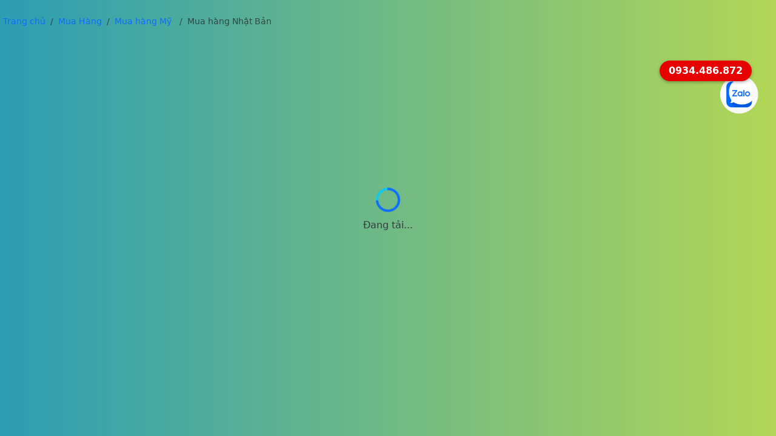

--- FILE ---
content_type: text/html; charset=utf-8
request_url: https://dichvuvanchuyenhangquocte.com/mua-hang/mua-hang-my/mua-hang-nhat-ban/
body_size: 31146
content:
<!DOCTYPE html><html itemscope itemtype=https://schema.org/Product lang=vi-vn><head prefix="og: https://ogp.me/ns# fb: https://ogp.me/ns/fb# article: https://ogp.me/ns/article#"><title>Mua hàng Nhật Bản bao thủ tục</title><meta charset=utf-8><meta http-equiv=Content-Language content=vi><meta name=viewport content="width=device-width, initial-scale=1.0"><meta name=robots content="index, follow, max-snippet:-1, max-image-preview:large, max-video-preview:-1"><meta name=description content="mua hang, mua hàng, mua hàng Nhật, mua hang nhat, order hàng Nhật, shipping from Japan, mua hộ hàng Nhật Bản, ship hàng từ Nhật Bản, order from Japan, order hang Japan, chuyển tiền từ nhật bản về viet nam"><link rel=canonical href=//dichvuvanchuyenhangquocte.com/mua-hang-nhat-ban><meta property=og:type content=product><meta property=og:site_name content="Mua hàng Nhật Bản bao thủ tục"><meta property=og:url content=https://dichvuvanchuyenhangquocte.com/mua-hang-nhat-ban><meta property=og:title content="Mua hàng Nhật Bản bao thủ tục"><meta property=og:description content="mua hang, mua hàng, mua hàng Nhật, mua hang nhat, order hàng Nhật, shipping from Japan, mua hộ hàng Nhật Bản, ship hàng từ Nhật Bản, order from Japan, order hang Japan, chuyển tiền từ nhật bản về viet nam"><meta property=og:image content="https://dichvuvanchuyenhangquocte.com/"><meta name=twitter:card content=summary_large_image><meta name=twitter:title content="Mua hàng Nhật Bản bao thủ tục"><meta name=twitter:description content="mua hang, mua hàng, mua hàng Nhật, mua hang nhat, order hàng Nhật, shipping from Japan, mua hộ hàng Nhật Bản, ship hàng từ Nhật Bản, order from Japan, order hang Japan, chuyển tiền từ nhật bản về viet nam"><meta name=twitter:image content="https://dichvuvanchuyenhangquocte.com/"><link rel=icon type=image/png href="//dichvuvanchuyenhangquocte.com/"><link rel=apple-touch-icon href="//dichvuvanchuyenhangquocte.com/"><link rel=manifest href=/site.webmanifest><meta name=theme-color content=#ffffff><meta name=DC.title content="Mua hàng Nhật Bản bao thủ tục"><meta name=DC.creator content=dichvuvanchuyenhangquocte.com><meta name=DC.subject content="mua hang, mua hàng, mua hàng Nhật, mua hang nhat, order hàng Nhật, shipping from Japan, mua hộ hàng Nhật Bản, ship hàng từ Nhật Bản, order from Japan, order hang Japan,Mua hàng Nhật Bản bao thủ tục, chuyển tiền từ nhật bản về viet nam"><meta name=DC.description content="mua hang, mua hàng, mua hàng Nhật, mua hang nhat, order hàng Nhật, shipping from Japan, mua hộ hàng Nhật Bản, ship hàng từ Nhật Bản, order from Japan, order hang Japan, chuyển tiền từ nhật bản về viet nam"><meta name=DC.publisher content=dichvuvanchuyenhangquocte.com><meta name=DC.language content=vi-VN><meta name=DC.identifier content=https://dichvuvanchuyenhangquocte.com><meta name=DC.format content=text/html><meta name=DC.type content=Text><meta name=DC.coverage content=Vietnam><meta name=DC.date content=2026-02-03><meta name=DC.rights content="Bản quyền © dichvuvanchuyenhangquocte.com"><link rel=alternate type=application/rss+xml title="Mua hàng Nhật Bản bao thủ tục" href=//dichvuvanchuyenhangquocte.com/rss/mua-hang-nhat-ban.rss><link rel=stylesheet href=/dist/style/bootstrap.min.css><link rel=stylesheet href=/dist/style/jquery-ui.css><link rel=stylesheet href=/dist/fonts/v4-font-face.min.css><link rel=stylesheet href=/dist/fonts/v4-shims.min.css><link rel=stylesheet href=/dist/fonts/all.min.css><link rel=stylesheet href=/dist/style/owl.carousel.min.css><link rel=stylesheet href=/dist/style/owl.theme.default.min.css><link rel=stylesheet href=/dist/style/jquery.fancybox.min.css><link rel=stylesheet href=/dist/style/jplayer.blue.monday.min.css><link rel=stylesheet href=/dist/style/select2.min.css><link rel=stylesheet href=/dist/style/jquery.simplyscroll.min.css><link rel=stylesheet href="//dichvuvanchuyenhangquocte.com/dist/css/web.min.css?ver=2.01"><link rel=stylesheet href="//dichvuvanchuyenhangquocte.com/dist/css/choixanh.min.css?ver=2.01"><script>$(document).ready(function(){$('html').on('contextmenu',function(){return false;});});</script><script>$(document).ready(function(){$('html').bind('cut copy paste',function(e){e.preventDefault();});});</script><meta name=google-site-verification content=PKt5YG4D-V1nebT7sLhJTbjA2QQ_mww5JbuVDzoFnIs><style>.dautrang{display:flex!important;width:50%!important}.ct1 .navigation-thumbs,.wrap-right .noidungul .card-body,#footer-menu,.ttbq,.nhomsanpham .giasanpham,.nhomsanpham .datmua,.wrap-dinhkem,.phone_text,.ct12{display:none!important}.tenp .bg-primary{background:green!important}.thsanpham .border-bottom{border-color:green!important}.diachicongty{background:#2372B9!important}.bd-footer{background:#1A598D!important}nav.bg-success li.nav-item::before,nav.bg-success li.nav-mn::before{content:none!important;display:none!important;border:none!important;width:0!important}nav.bg-success{background-color:#3b548f!important;background-image:none!important;box-shadow:none!important;max-width:1350px!important;width:98%;margin:0 auto!important;border-radius:4px;border-bottom:3px solid #2a3d6b;padding:0!important}nav.bg-success .nav-item{border-right:1px solid #ffffff4d;display:flex;align-items:center;flex-grow:1;justify-content:center;margin:0!important}nav.bg-success .nav-item:last-child{border-right:none}nav.bg-success .nav-item a{color:#fff!important;font-weight:700;font-size:15px;padding:12px 10px!important;text-shadow:none!important;background:transparent!important;box-shadow:none!important;border:none!important;text-transform:capitalize;text-decoration:none!important;white-space:nowrap;text-align:center;width:100%}nav.bg-success .nav-item:hover{background-color:#2a3d6b!important}@media (max-width:991px){nav.bg-success{max-width:100%!important;width:100%;border-radius:0}nav.bg-success .nav-item a{white-space:normal}}.th-sanpham > .row-cols-2 > *{width:33.3333%!important;flex:0 0 33.3333%!important;max-width:33.3333%!important}.coccoc-alo-phone{top:10px!important;right:0!important}.nav-breadcrumb{background:transparent!important}.dautrang .container{width:50%!important}body{background:linear-gradient(to right,#2c9db4,#b2d656);background-attachment:fixed;background-repeat:no-repeat;min-height:100vh;margin:0}.container,.container-fluid{background-color:#fff;box-shadow:0 0 15px #0000001a;border-radius:5px}nav .container,nav .container-fluid,header .container,header .container-fluid{background-color:transparent!important;box-shadow:none!important;border-radius:0}nav.bg-success{background-color:#3b548f!important;border-bottom:3px solid #2a3d6b}</style><script type=application/ld+json>{"@context":"https://schema.org","@type":"Product","name":"Mua hàng Nhật Bản bao thủ tục","url":"https://dichvuvanchuyenhangquocte.com/mua-hang-nhat-ban","description":"mua hang, mua hàng, mua hàng Nhật, mua hang nhat, order hàng Nhật, shipping from Japan, mua hộ hàng Nhật Bản, ship hàng từ Nhật Bản, order from Japan, order hang Japan, chuyển tiền từ nhật bản về viet nam","image":"https://dichvuvanchuyenhangquocte.com/","inLanguage":"vi","publisher":{"@type":"Organization","name":"dichvuvanchuyenhangquocte.com","url":"https://dichvuvanchuyenhangquocte.com"}}</script><script type=application/ld+json>{"@context":"https://schema.org","@type":"Organization","name":"dichvuvanchuyenhangquocte.com","url":"https://dichvuvanchuyenhangquocte.com","logo":"","image":"","description":"Dịch vụ vận chuyển hàng quốc tế, van chuyen hang di campuchia, vận chuyển hàng đi quốc tế, van chuyen hang di quoc te, vận chuyển hàng đi campuchia, mua hộ, order, chuyển tiền quốc tế, ship hàng quốc tế.","address":null,"contactPoint":{"@type":"ContactPoint","contactType":"customer service","telephone":null,"areaServed":"VN","availableLanguage":["Vietnamese"]}}</script><body class="bodysanpham_chitiet bdid493 body baivietchitiet nhomparent50 nhomcat62"><header b-eusprk9qjt class=navigation> <div class="top-bar top-menu top-menu-master d-none"> <ul class="navbar d-flex justify-content-center w-100 gap-2"> </ul> </div> <div b-eusprk9qjt class="header-top d-none d-lg-flex"> <div class=container-xl> <div class=row> <span class=wrap-brand> <span class="khuvuclogo pull-left brand"> </span> </span> <div itemscope itemtype=https://schema.org/Organization class=recipe> <span itemprop=name>dichvuvanchuyenhangquocte.com</span> </div> </div> </div> </div> <nav b-eusprk9qjt class="navbar-expand-lg navbar navbar-dark d-none d-lg-flex"> <div b-eusprk9qjt class=container-fluid> <div b-eusprk9qjt class="wrap-main-menu d-none"> <div b-eusprk9qjt class=navbar-header> <button b-eusprk9qjt class=navbar-toggler type=button data-bs-toggle=collapse data-bs-target=#navbarCollapse aria-controls=navbarCollapse aria-expanded=false aria-label="Toggle navigation"> <span b-eusprk9qjt class=navbar-toggler-icon></span> </button> </div> <div class="collapse navbar-collapse" id=navbarCollapse> <ul class="navbar-nav me-auto"><li class="nav-item nav-mn nhomparent2"><a href="/" data-id=2 data-cat=h id=nav2 class="nav-link nav-pr navlink-p">Trang chủ</a><li class="nav-item nav-mn nhomparent3"><a href=/gioi-thieu data-id=3 data-cat=p id=nav3 class="nav-link nav-pr navlink-p">Giới thiệu</a><li class="nav-item nav-mn nhomparent34"><a href=/dich-vu-van-chuyen-hang-quoc-te data-id=34 data-cat=p id=nav34 class="nav-link nav-pr navlink-p">Vận Chuyển Hàng Quốc Tế</a><li class="nav-item nav-mn nhomparent33"><a href=/dich-vu-chuyen-chuyen-phat-nhanh-quoc-te data-id=33 data-cat=p id=nav33 class="nav-link nav-pr navlink-p">Chuyển Phát Nhanh Quốc Tế</a><li class="nav-item nav-mn nhomparent5"><a href=/quy-dinh data-id=5 data-cat=p id=nav5 class="nav-link nav-pr navlink-p">Quy định</a><li class="nav-item nav-mn nhomparent23"><a href=/tin-tuc data-id=23 data-cat=p id=nav23 class="nav-link nav-pr navlink-p">Tin Tức</a><li class="nav-item nav-mn nhomparent7"><a href=/lien-he data-id=7 data-cat=p id=nav7 class="nav-link nav-pr navlink-p">Liên hệ</a></ul> </div> <div b-eusprk9qjt class="d-flex d-lg-none mobileVersiononly"></div> </div> </div> </nav> <div b-eusprk9qjt class=d-lg-none id=mobileMenu></div> </header> <main b-eusprk9qjt role=main class=pb-3> <div b-eusprk9qjt id=dautrang> <div b-eusprk9qjt class="dautrang container"></div> </div> <nav b-eusprk9qjt class="nav-breadcrumb sticky-top bg-light bg-gradient text-dark bd-subnavbar py-2" aria-label=breadcrumb> <div b-eusprk9qjt class="container-xxl d-flex align-items-md-center"> <ol class="breadcrumb mb-0 position-relative me-auto" itemscope itemtype=https://schema.org/BreadcrumbList><li class=breadcrumb-item itemprop=itemListElement itemscope itemtype=https://schema.org/ListItem> <a href="/" data-cat=h data-id=1 itemprop=item><span itemprop=name>Trang chủ</span></a><meta itemprop=position content=1> <li class=breadcrumb-item itemprop=itemListElement itemscope itemtype=https://schema.org/ListItem> <a href=/mua-hang itemprop=item><span itemprop=name>Mua H&#224;ng</span></a><meta itemprop=position content=2> <li class=breadcrumb-item itemprop=itemListElement itemscope itemtype=https://schema.org/ListItem> <a href=/mua-hang-my itemprop=item><span itemprop=name>Mua h&#224;ng Mỹ</span></a><meta itemprop=position content=3> <li class="breadcrumb-item active" aria-current=page itemprop=itemListElement itemscope itemtype=https://schema.org/ListItem> <span itemprop=name>Mua h&#224;ng Nhật Bản</span><meta itemprop=position content=4></ol> <span b-eusprk9qjt id=autosuggest style=display:none></span> </div> </nav> <div b-eusprk9qjt class="container-xxl my-md-4 bd-layout"> <div b-eusprk9qjt class=row> <div b-eusprk9qjt id=wrap-left class=none> <div b-eusprk9qjt class=wrap-left> <div b-eusprk9qjt class=wrap-left-menu> </div> <div b-eusprk9qjt class="bolocchitietfilter rounded border shadow"></div> <div b-eusprk9qjt class=wrap-left-container></div> </div> </div> <div b-eusprk9qjt id=wrap-content> <div b-eusprk9qjt class=wrap-content> <div itemscope itemtype=https://schema.org/Product class=wrap-noidungchitiet> <div class=noidungchitiet> <div class=wrap-noidung-sanpham> <h1 class=tenchitiet><span itemprop=name>Mua h&#224;ng Nhật Bản</span></h1> <div class="d-flex justify-content-end mt-3 mb-3" itemprop=aggregateRating itemscope itemtype=https://schema.org/AggregateRating> <span class=rating-val itemprop=ratingValue>5</span> <span>/5</span> <div class=stars><i class="fa fa-star"></i><i class="fa fa-star"></i><i class="fa fa-star"></i><i class="fa fa-star"></i><i class="fa fa-star"></i></div> <div class=rating-text><span itemprop=reviewCount>1</span> người đã bình chọn</div> </div> <div class="chitietthongtinthem none"> <span id=strSoluotxem>Đã xem: 2136</span> <span id=strCapnhatlancuoi>&nbsp;|&nbsp;Cật nhập lần cuối:<meta itemprop=datePublished content="2025-12-28 15:17:34">2025-12-28 15:17:34</span> <span id=strXuatBanRSS>&nbsp;|&nbsp;<a href=/chi-tiet-rss-493.rss class=xuatbanrss>RSS</a></span> </div> <div class="row noidungsanpham overflow-hidden"> <div class=thongtinsanpham itemprop=description> <div class=thongtinchitiet itemprop=description><h1><a href='//dichvuvanchuyenhangquocte.com/'><img alt='' src=/mediaroot/media/userfiles/useruploads/467/image/c%C3%A1c%20n%C6%B0%E1%BB%9Bc/t%E1%BA%A3i%20xu%E1%BB%91ng%20(10).jpg style=float:left;height:145px;width:250px></a><span style=color:#ff0000><span style=font-size:14px><strong>||0934 486 872 (zalo,whatsapp,viber,sms)|</strong></span></span><a href='//dichvuvanchuyenhangquocte.com/'><span style=font-size:14px>Dịch vụ mua hàng nội địa Nhật Bản giá rẻ</span></a><span style=font-size:14px> - uy tín - chất lượng - Tiết Kiệm và đảm bảo, có nguồn gốc xuất xứ rõ ràng.</span><span style=font-size:14px>Không còn xa lại với người Việt Nam, hàng <strong>Nhật Bản</strong> trở nên ưa chuộng hơn đối người Việt Nam trên mọi miền đất nước. <strong><em>Dịch vụ mua hàng Nhật Bản đang trở nên phổ biến.</em></strong></span></h1><p><strong>Vậy vì sao người Việt Nam chuộng hàng hóa có nguồn gốc xuất xứ từ Nhật Bản, đặc biệt đối với hàng nội địa Nhật?</strong><p><span style=color:#ff0000><strong>Lí do ở đây chính là:</strong></span><p><strong>1. Chất lượng sản phẩm nội địa Nhật luôn cao hơn đối với hàng Nhật dành cho xuất khẩu.<br>2. Giá thành sản phẩm rẻ hơn giá hàng xuất khẩu.<br>3. Hạn sử dụng ngắn hơn 1/2 so với hàng Nhật dành cho xuất khẩu. Do đó, chất lượng luôn tốt hơn các sản phẩm dài hạn.<br>4. Đảm bảo vệ sinh an toàn thực phẩm, dược phẩm.</strong><p><a href='//dichvuvanchuyenhangquocte.com/nhap-hang-quoc-te-ve-viet-nam/van-chuyen-hang-campuchia-ve-viet-nam/ship-hang-tu-malaysia-ve-viet-nam/'>Hà Thiên Express</a> nhận mua sữa nội địa Nhật cho bé với giá sỉ nhất.<p>Rất nhiều cửa hàng của người Việt tại TP. HCM và Hà Nội phân phối sỉ lẻ hàng nội địa Nhật. Với mong muốn được trở thành cầu nối cho Khách hàng, chúng tôi luôn luôn cố gắng, nỗ lực tìm kiếm đối tác chuyên <a href='//chuyenphatnhanhhathien.com/'>mua hàng nội địa Nhật Bản uy tín</a>, chuyên nghiệp nhằm đáp ứng tối đa nhu cầu sử dụng, tiêu thụ hàng Nhật của người Việt Nam.<p><strong><a href='//dichvuvanchuyenhangquocte.com/nhap-hang-quoc-te-ve-viet-nam/van-chuyen-hang-campuchia-ve-viet-nam/ship-hang-tu-malaysia-ve-viet-nam/'>Hà Thiên Express</a> cung cấp 2 dịch vụ mua hàng Nhật Bản như sau:</strong><p>1. Mua hàng trên Website: <strong>www.rakuten.com</strong>, <strong>www.amazon.jp</strong> hoặc mua theo Website Khách hàng yêu cầu.<br>2. Mua hàng tại các cửa hàng bán lẻ và siêu thị Nhật Bản.<p><strong>Phí chuyển tiền, công mua hàng và tỉ giá như sau:</strong><p>&ndash; Phí chuyển tiền: 4%-5% theo ngân hàng.<br>&ndash; Công mua hàng: 3-6% tổng trị giá hàng.<br>&ndash; Tỉ giá Yên Nhật: 1 Yên = 210 VND(tùy thời điểm).<p>Dịch vụ mua tảo xoắn Nhật giá rẻ, uy tín của <a href='//dichvuvanchuyenhangquocte.com/nhap-hang-quoc-te-ve-viet-nam/van-chuyen-hang-campuchia-ve-viet-nam/ship-hang-tu-malaysia-ve-viet-nam/'>Hà Thiên Express</a> được nhiều Khách hàng quan tâm.<p><strong>Thời gian vận chuyển:</strong><p><em>Kể từ ngày chúng tôi có hàng tại Văn Phòng đại lý ở Nhật Bản, thời gian vận chuyển về Việt Nam như sau:</em><p><strong>Dịch vụ chuyển phát nhanh:</strong> 1-2 ngày về đến Việt Nam (Trung bình 20usd/kg)<br><strong>Dịch vụ chuyển phát tiết kiệm:</strong> 4-5 ngày về đến Việt Nam (Trung bình 15usd/kg)<br><strong>Dịch vụ siêu tiết kiệm: </strong>7-10 ngày về đến Việt Nam (Trung bình 13usd/kg)<p>Với hình thức nhập hàng Nhật bao thuế, Khách hàng không phải lo lắng và mất nhiều thời gian đi thông quan hàng hóa để nhận được hàng. Hình thức nhập hàng Nhật bao thuế của <a href='//dichvuvanchuyenhangquocte.com/nhap-hang-quoc-te-ve-viet-nam/van-chuyen-hang-campuchia-ve-viet-nam/ship-hang-tu-malaysia-ve-viet-nam/'>Hà Thiên Express</a> sẽ giúp Khách hàng tiết kiệm nhiều hơn thời gian luôn đảm bảo mức thuế thấp nhất. Giá trung bình được liệt kê ở trên đã bao gồm thuế nhập khẩu tại Việt Nam.<p><strong>Riêng một số mặt hàng điện tử, chúng tôi sẽ hỗ trợ thông quan nhanh và mức thuế hợp lí, đặc biệt đối với: Máy Massage, máy móc dùng trong y tế, máy tính, điện thoại số lượng lớn&hellip;</strong><p>Khi Khách hàng muốn tham khảo dịch vụ mua hàng Nhật Bản, vui lòng liên hệ với chúng tôi để được hỗ trợ tư vấn dịch vụ tốt nhất.<p><strong>Công Ty TNHH Dịch Vụ Vận Chuyển Quốc Tế Hà Thiên</strong><p><strong>ĐC: 66/3 Đường 14, Phường Bình Trưng Tây, TP Thủ Đức, TP. Hồ Chí Minh</strong><p><strong>Hotline:<span style=color:#ff0000> </span><span style=color:#ff0000>0934 486 872 (zalo,whatsapp,viber,sms)</span></strong><p><strong>Mail:<span style=color:#0000ff> vanchuyenquocte.hathien@gmail.com</span></strong></div> </div> <div class=khuvucdathang> <div class="wrap-thongtinchinh bg-light px-1 mb-3"> <div class="khudathang khuvucboloctimkiem"></div> <div class="khudathang ndchitiettomtat"></div> <p class=masanpham><span id=strProductCode>Mã:</span> <span itemprop=sku></span> </div> <div class="wrap-dinhkem bg-light border-top px-1 mb-3"> <div class="wrap-dathang px-2"> <div class="giasanpham cokhuyenmai bg-light rounded-3 p-3 mb-2"> <span itemprop=offers itemscope itemtype=https://schema.org/Offer> <div class="fs-4 fw-bold mb-1"> <span class=text-primary>Giá bán:</span> <span class=text-success itemprop=price content=0>0</span> <span class=dvt itemprop=priceCurrency content=VND>VND</span> </div><meta itemprop=availability content=https://schema.org/InStock></span> </div> <div class=danhsachsanphamcungma></div> <div class=danhsachsanphamtangkem></div> <p class="muangay pt-2"> <a class="addtocart_detail btn btn-primary btn-lg btn-block w-100 disabled" href=javascript:void(0) rel=nofflow data-ma=493> <i class="fa fa-money-check-alt"></i> Mua </a> </div> <div class="wrap-nutmua px-2 pb-2"> <div class="d-flex justify-content-between align-items-center mx-auto"> <div class="btn-group w-100"> <p class="btn btn-outline-success btn-success"> <a href=javascript:void(0) class=addtocart title="Mua [Mua hàng Nhật Bản]" data-ma=493> <i class="fa fa-shopping-cart"></i> Giỏ hàng </a> <p class="btn btn-outline-info btn-info"> <a href=javascript:void(0) class=addtowishlist title="WISHLIST [Mua hàng Nhật Bản]" data-cd=493> <i class="fa fa fa-heart-o"></i> WISHLIST </a> </div> </div> </div> </div> </div> </div> <div id=multitab-container></div> <div class=tinlienquan> <div class=json-ct-tinlienquan-493></div> </div> </div> </div> </div> <div id=result-binhluan class="khungchinh khuvucbinhluan clearfix"></div> <div id=cxmndpt></div> <div id=cxmndptpt></div> <div class=ssr-config data-id=493 data-css=sanpham data-ext=ashx data-ww1=https://dichvuvanchuyenhangquocte.com/ww1 data-ww2=https://dichvuvanchuyenhangquocte.com/ww2 data-chophepbinhluan=True data-hienthibinhluan=True data-initsanpham=true data-initraovat=false></div> </div> </div> <div b-eusprk9qjt id=wrap-right class=none> <div b-eusprk9qjt class=wrap-right> <div b-eusprk9qjt class=wrap-right-menu> </div> <div b-eusprk9qjt class=wrap-right-container></div> </div> </div> </div> </div> <div b-eusprk9qjt id=cuoitrang> <div b-eusprk9qjt class="cuoitrang container"></div> </div> </main> <footer b-eusprk9qjt class=bd-footer> <div b-eusprk9qjt class="container py-2"> <div id=footer-menu><div class=wrap-footer-menu><div class="ft id3"><h5 class="menu first Gioithieu"><a href=/gioi-thieu data-cat=p data-id=3>Giới thiệu</a></h5></div><div class="ft id34"><h5 class="menu Tintuc"><a href=/dich-vu-van-chuyen-hang-quoc-te data-cat=p data-id=34>Vận Chuyển Hàng Quốc Tế</a></h5></div><div class="ft id33"><h5 class="menu Tintuc"><a href=/dich-vu-chuyen-chuyen-phat-nhanh-quoc-te data-cat=p data-id=33>Chuyển Phát Nhanh Quốc Tế</a></h5></div><div class="ft id23"><h5 class="menu Tintuc"><a href=/tin-tuc data-cat=p data-id=23>Tin Tức</a></h5></div><div class="ft id7"><h5 class="menu Lienhe"><a href=/lien-he data-cat=p data-id=7>Liên hệ</a></h5></div></div></div> <div b-eusprk9qjt class=wrap-diachi-banquyen> <div b-eusprk9qjt class="diachicongty row text-white p-1 p-md-2 p-lg-4 rounded shadow-lg"> <p><strong>Công Ty TNHH Dịch Vụ Vận Chuyển Quốc Tế Hà Thiên                                                                       </strong><p><strong>Địa Chỉ: 66/3 Đường 14 ,Phường Bình Trưng Tây, TP Thủ Đức, TP. HCM                                                                                                                            </strong><p><strong>Hotline: 0934.486.872 (Zalo,whatsapp,viber,sms)                                            </strong><p><strong>Email: vanchuyenquocte.hathien@gmail.com     </strong> </div> <div b-eusprk9qjt class=ttbq> <div b-eusprk9qjt class="social-icons text-center py-1 d-flex flex-column align-items-center gap-1"></div> <div b-eusprk9qjt class=thongtinbanquyen> </div> </div> </div> </div> </footer> <div b-eusprk9qjt id=loading-overlay> <div b-eusprk9qjt class=onload><span b-eusprk9qjt class=loading-text>Đang tải...</span></div> </div> <a b-eusprk9qjt href=javascript:void(0) id=toTop><i b-eusprk9qjt class="fa fa-arrow-up"></i> TOP</a> <span b-eusprk9qjt class=kiemtrakhachhang></span> <span b-eusprk9qjt class=formthongbaopopupcenter></span><script src=//dichvuvanchuyenhangquocte.com/ww2/topjs.ashx></script><script>let domainName="https://dichvuvanchuyenhangquocte.com";let JsonDomainWW1=domainName+"/ww1";let JsonDomainWW2=domainName+"/ww2";let NgonNguLapTrinhAPI="ashx";let KieuMenuTrenDuoi="0";let loaixuly="web";let loaidangnhap="";let userid="";let pass="";let userlogin="";let DathangMabaogia='617495';let WishlistMabaogia='617496';let SoBangBaoGia='';let queryString=`userid=${encodeURIComponent(userid)}&pass=${encodeURIComponent(pass)}`;let loaicode="";let NgonNgu="|,|vi|,";let hasLeft="False";let hasRight="True";let apiKey="";let apiLink="";let apiGoogleTTSKey="";let apiGooglereCAPCHAKey="";let FacebookAPPID="";let LinkedinClientID="";let GoogleClientID="";let TwitterClientID="";if(loaixuly!=='web'){loaicode='.'+loaixuly;}
let wishlistHref="/cart/wishlist/";let dathangHref="/cart/shop/";</script><script src=/dist/javascript/jquery-3.7.1.min.js></script><script src=/dist/javascript/jquery.jplayer.min.js></script><script src=/dist/javascript/jplayer.playlist.js></script><script src=/dist/javascript/jquery-ui.min.js></script><script src=/dist/javascript/moment.min.js></script><script src=/dist/javascript/jquery.fancybox.min.js></script><script src=/dist/javascript/select2.min.js></script><script src=/dist/javascript/jquery.form.min.js></script><script src=/dist/javascript/jquery.cookie.min.js></script><script src=/dist/javascript/sticky-sidebar.min.js></script><script src=/dist/javascript/owl.carousel.min.js></script><script src=/dist/javascript/bootstrap.bundle.min.js></script><script src=/dist/javascript/lazysizes.min.js async></script><script src=/dist/javascript/index.global.min.js></script><script src=/dist/javascript/rrule.min.js></script><script src=/dist/javascript/index.global.rrule.min.js></script><script src=/dist/javascript/locales-all.global.min.js></script><script src=//www.google.com/recaptcha/api.js async defer></script><script src="//dichvuvanchuyenhangquocte.com/dist/js/choixanh.min.js?ver=2.01"></script><script src="//dichvuvanchuyenhangquocte.com/dist/js/web.min.js?ver=2.01"></script><script src=//dichvuvanchuyenhangquocte.com/dist/js/member.min.js></script><script src=//dichvuvanchuyenhangquocte.com/dist/js/login.js></script><script src=//dichvuvanchuyenhangquocte.com/ww2/footerjs.ashx></script><script>(function(){const $cfg=$('.ssr-config').first();if($cfg.length===0)return;const id=$cfg.data('id');const css=($cfg.data('css')||'').toString();const ext=$cfg.data('ext');const ww1=$cfg.data('ww1');const ww2=$cfg.data('ww2');const allow=($cfg.data('chophepbinhluan')||'False').toString();const show=($cfg.data('hienthibinhluan')||'False').toString();const initSanpham=$cfg.data('initsanpham')===true||$cfg.data('initsanpham')==="true";const initRaovat=$cfg.data('initraovat')===true||$cfg.data('initraovat')==="true";function getQueryParam(param){const u=new URLSearchParams(window.location.search);return u.get(param)||'';}
function TCase(s){if(!s)return'';return s.charAt(0).toUpperCase()+s.slice(1);}
if(css!=='raovat'){const gen=window['generate'+TCase(css)+'ArticleHtml'];if(typeof gen==='function'){showJsonData(`${ww2}/tinhnang.tinlienquan.${ext}?id=${id}`,css,gen,1,`.json-ct-tinlienquan-${id}`,'','',true);}}
loadBinhLuanToResponse('result-binhluan',id,`${ww1}/save.binhluan.thich.${ext}`,`${ww1}/save.binhluan.${ext}`,`${ww2}/binhluan.pc.${ext}`,'/dist/images/user.jpg',allow,show);let pageid=getQueryParam('pageid')||1;let id2=getQueryParam('id2');let id3=getQueryParam('id3');let jsonUrl=`${ww2}/module.${css}.chitiet.lienquan.${ext}?sl=30`;const more=[];if(id)more.push(`id=${id}`);if(id2)more.push(`id2=${id2}`);if(id3)more.push(`id3=${id3}`);if(more.length>0)jsonUrl+='&'+more.join('&');const gen2=window['generate'+TCase(css)+'ArticleHtml'];if(typeof gen2==='function'){showJsonData(jsonUrl,css,gen2,pageid,'#cxmndpt','#cxmndptpt','',true);$(document).on('click','.page-link',function(){$('html, body').animate({scrollTop:$('#cxmndpt').offset().top-80},1000);});}
if(initSanpham){slide2205(`${ww2}/tinhnang.hinhanh.idpart.${ext}?id=${id}`,`.json-ct-hinh-${id}`,20,3000,true,true,false,false,true,true,false,true,false);fetchAndRenderBoLoc(`${ww2}/module.sanpham.chitiet.boloc.${ext}?id=${id}`,'.khuvucboloctimkiem');spCungMa(`${ww2}/tinhnang.cungma.idpart.${ext}?id=${id}`);spTangKem(`${ww2}/tinhnang.tangkem.${ext}?id=${id}`);renderMultitab(`${ww2}/tinhnang.nhieutab.thongtin.${ext}?id=${id}`,'#multitab-container');}
if(initRaovat){slide2205(`${ww2}/tinhnang.hinhanh.idpart.${ext}?id=${id}`,`.json-ct-hinh-${id}`,20,3000,true,true,false,false,true,true,false,true,false);fetchLienQuanJson(`${ww2}/module.raovat.chitiet.tinlienquan.${ext}?id=${id}`).then(function(data){renderTinLienQuan(data,`.json-ct-tinlienquan-${id}`);});fetchAndRenderBoLoc(`${ww2}/module.sanpham.chitiet.boloc.${ext}?id=${id}`,'.khuvucboloctimkiem');initStickySidebar('.bodyraovat .cotphai',{containerSelector:'.bodyraovat #content',innerWrapperSelector:'.bodyraovat #content'});const col8Height=$('#content .col-md-8').outerHeight();const doitacHeight=$('#content .doitac').outerHeight();const tuvanHeight=col8Height-doitacHeight;$('#content .tuvan').css('min-height',`${tuvanHeight}px`);$('#content .tuvan').html(renderAIFormHTML());setupAIFormEvent();}
$('.jp-wrap').each(function(){const $w=$(this);const pid=$w.data('jp-id');const mp3=$w.data('jp-mp3');const title=$w.data('jp-title');if(!pid||!mp3)return;$('#'+pid).jPlayer({ready:function(){$(this).jPlayer('setMedia',{title:title||'',mp3:mp3});},swfPath:'/css/jplayer/',supplied:'mp3',wmode:'window',useStateClassSkin:true,autoBlur:false,smoothPlayBar:true,keyEnabled:true,remainingDuration:true,toggleDuration:true});});})();(function($,w,d){function ensureYouTubeIframes(){$('.yt-player').each(function(){var $el=$(this);var vid=($el.data('video-id')||'').toString().trim();if(!vid)return;if(this.tagName==='IFRAME'){var cur=($el.attr('src')||'').trim();if(!cur){var src='https://www.youtube.com/embed/'+vid+'?rel=0&modestbranding=1&playsinline=1&enablejsapi=0';$el.attr({src:src,allow:'accelerometer; autoplay; clipboard-write; encrypted-media; gyroscope; picture-in-picture; web-share',allowfullscreen:'allowfullscreen',frameborder:'0',width:'100%',height:$el.attr('height')||'480'});}}else{var iframe=d.createElement('iframe');iframe.className='yt-player';iframe.width='100%';iframe.height=$el.attr('height')||'480';iframe.frameBorder='0';iframe.allowFullscreen=true;iframe.allow='accelerometer; autoplay; clipboard-write; encrypted-media; gyroscope; picture-in-picture; web-share';iframe.src='https://www.youtube.com/embed/'+vid+'?rel=0&modestbranding=1&playsinline=1&enablejsapi=0';$el.replaceWith(iframe);}});}
$(ensureYouTubeIframes);w.addEventListener('load',ensureYouTubeIframes);var mo=new MutationObserver(function(mut){for(var i=0;i<mut.length;i++){if(mut[i].addedNodes&&mut[i].addedNodes.length){ensureYouTubeIframes();break;}}});mo.observe(d.documentElement||d.body,{childList:true,subtree:true});})(jQuery,window,document);</script><script src='//uhchat.net/code.php?f=2c5485'></script><a href=tel:0934486872 class=fancybox> <div class='coccoc-alo-phone coccoc-alo-green coccoc-alo-show' id=coccoc-alo-phoneIcon style=right:12px;bottom:150px> <div class=coccoc-alo-ph-circle></div> <div class=coccoc-alo-ph-circle-fill></div> <div class=coccoc-alo-ph-img-circle></div> </div></a><a href=//zalo.me/0934486872 class=zalo-icon style=top:120px;right:20px;position:fixed;z-index:99999999999> <img src=/mediaroot/media/userfiles/useruploads/467/image/zalo.png width=80px alt='Chat Zalo'></a><a href=tel:0934486872 style='position:fixed;top:100px;right:40px;z-index:99999999999;color:#fff;background-color:#e60000;padding:5px 15px;border-radius:20px;font-weight:bold;text-decoration:none;font-size:16px;box-shadow:0 2px 5px rgba(0,0,0,0.3)'> 0934.486.872</a>

--- FILE ---
content_type: text/css
request_url: https://dichvuvanchuyenhangquocte.com/dist/css/web.min.css?ver=2.01
body_size: -202
content:
.sotien::before {
    content: "Đơn giá: ";
    color: #999;
    margin-right: 5px;
}
.luotdaxem::before {
    content: " xem ";
    color: #fff;
}


--- FILE ---
content_type: application/javascript
request_url: https://dichvuvanchuyenhangquocte.com/dist/js/web.min.js?ver=2.01
body_size: 2754
content:
const CHITIET_DONHANG_URL="/ww1/member.1/Chitietdonhang."+NgonNguLapTrinhAPI;function renderHTMLDonHang(t,n){const a="đã xác nhận"===t.TinhTrangXacNhan?'<span class="badge bg-success">Đã xác nhận</span>':'<span class="badge bg-danger">Chưa xác nhận</span>',e="đã xử lý"===t.TinhTrangNhanVienXuLy?'<span class="badge bg-success">Đã xử lý</span>':'<span class="badge bg-warning text-dark">Chưa xử lý</span>';return`\n\t\t<div class="d-flex flex-column flex-md-row justify-content-between align-items-center py-2 ${n.data[n.data.length-1].id===t.id?"":"border-bottom border-primary mb-5"}">\n\t\t\t<div class="align-items-center w-100">\n\t\t\t\t<div class="card">\n\t\t\t\t\t<div class="card-header bg-light">\n\t\t\t\t\t\t<div class="thongtindonhang d-flex justify-content-between">\n\t\t\t\t\t\t\t<div>\n\t\t\t\t\t\t\t\t<h5 class="mb-1 text-primary">\n\t\t\t\t\t\t\t\t\t<i class="fas fa-id-card"></i> Số hồ sơ: ${t.SoBangBaoGia}\n\t\t\t\t\t\t\t\t</h5>\n\t\t\t\t\t\t\t\t<p class="mb-1">\n\t\t\t\t\t\t\t\t\t<i class="fas fa-coins text-warning"></i> Giá trị: <strong>${formatCurrency(t.GiaTriBangBaoGia)} ₫</strong>\n\t\t\t\t\t\t\t\t</p>\n\t\t\t\t\t\t\t\t<small class="text-dark d-block">\n\t\t\t\t\t\t\t\t\t<i class="fas fa-calendar-alt text-secondary"></i> Ngày tháng: ${t.ngaythang}\n\t\t\t\t\t\t\t\t</small>\n\n\t\t\t\t\t\t\t</div>\n\t\t\t\t\t\t\t<div class="text-end">\n\t\t\t\t\t\t\t\t${a}\n\t\t\t\t\t\t\t\t<br>\n\t\t\t\t\t\t\t\t${e}\n\t\t\t\t\t\t\t</div>\n\t\t\t\t\t\t</div>\n\t\t\t\t\t</div>\n\t\t\t\t\t<div class="card-body chitietdonhang bg-white border-top">\n\t\t\t\t\t\t<div id="donhang-${t.id}" class="short-details box-body"></div>\n\t\t\t\t\t\t<button class="btn btn-sm btn-default view-more justify-content-end mx-auto mt-3" data-id="${t.id}" style="display: none;">\n\t\t\t\t\t\t\t<i class="fa fa-arrow-down"></i> Xem thêm ${t.SoBangBaoGia}\n\t\t\t\t\t\t</button>\n\t\t\t\t\t</div>\n\t\t\t\t</div>\n\t\t\t</div>\n\t\t</div>\n\t`}function renderHTMLChiTiet(t){return t.map((t,n,a)=>`\n\t\t<div class="pb-2 mb-3 d-flex align-items-center justify-content-between ${n<a.length-1?"border-bottom":""}">\n\t\t\t<span class="col-7 text-dark fw-normal m-0">${t.tieude}</span>\n\t\t\t<p class="col-2 mb-0 text-center"><span class="fw-semibold">${formatNumber(t.soluong)}</span></p>\n\t\t\t<p class="col-3 text-danger mb-0 text-end"><span class="fw-semibold">${formatCurrency(t.gia)} ₫</span></p>\n\t\t</div>\n\t`).join("")}function attachCheckboxEvent(data,chuyenmuc){var uiOptions=`\n\t\t<div class="ui-options mb-3" style="display:none">\n\t\t\t<div class="d-flex align-items-center justify-content-between flex-wrap">\n\t\t\t\t<div class="me-3">\n\t\t\t\t\t<div class="btn btn-default d-flex align-items-center shadow-sm px-3 py-2">\n\t\t\t\t\t\t<label class="form-check-label ms-2 fw-bold text-primary" for="ckbCheckAll">\n\t\t\t\t\t\t\t<input type="checkbox" class="form-check-input" id="ckbCheckAll"> Chọn tất cả\n\t\t\t\t\t\t</label>\n\t\t\t\t\t</div>\n\t\t\t\t</div>\n\t\t\t\t<div class="btn-group me-3">\n\t\t\t\t\t<button class="btn btn-success btn-action px-4 py-2 dathang-checklist" data-link="${dathangHref}" data-target="popup">\n\t\t\t\t\t\t<i class="fa fa-cart-plus me-1"></i> Đặt hàng\n\t\t\t\t\t</button>\n\t\t\t\t\t<button class="btn btn-danger btn-action px-4 py-2" data-link="/cart/deleteList${chuyenmuc}."+NgonNguLapTrinhAPI data-target="self">\n\t\t\t\t\t\t<i class="fa fa-close me-1"></i> Xóa\n\t\t\t\t\t</button>\n\t\t\t\t</div>\n\t\t\t\t<div class="giatridonhang text-primary fw-bold dathang-checklist">\n\t\t\t\t\tCộng: <span id="orderValue">0</span>\n\t\t\t\t</div>\n\t\t\t</div>\n\t\t</div>\n\t`;$(".boxmasterdanhsach"+chuyenmuc+" .groupquanlytindang").append(uiOptions),$(".item-checkbox").on("change",function(){var t=0;$(".item-checkbox:checked").each(function(){var n=$(this).data("id"),a=data.data.find(t=>t.id==n);if(a){var e=a.giakhuyenmai>0&&a.giakhuyenmai<a.gia?a.giakhuyenmai:a.gia;t+=parseInt(e,10)}}),$("#orderValue").html(formatCurrency(t)),$(".item-checkbox:checked").length>0?$(".ui-options").show():$(".ui-options").hide()}),$(document).on("change","#ckbCheckAll",function(){$(".item-checkbox").prop("checked",this.checked).trigger("change")}),$(".btn-action").on("click",function(){var link=$(this).data("link"),target=$(this).data("target"),selectedIds=$(".item-checkbox:checked").map(function(){return $(this).data("id")}).get();selectedIds.length>0?"self"===target?$.ajax({url:"/ww1/remove.list"+chuyenmuc+"."+NgonNguLapTrinhAPI+"?"+queryString+"&id="+selectedIds.join(" "),method:"POST",success:function(response){var result=response[0];"1"===result.maloi&&$.ajax({url:link,data:{idpart:selectedIds.join(",")},method:"POST",success:function(responseText){eval(responseText),$(".kiemtrakhachhang").empty();var thongbao=$(".kiemtrakhachhang");$(".soluongreter").html(info.sl),$(".trigiareter").html(info.tongtien),thongbao.show(),thongbao.html(`<div class='noidungthongbao'><div class='alert alert-primary' role='alert'>${info.thongbao}</div></div>`),thongbao.delay(15e3).hide(0),$(".item-checkbox:checked").closest(".d-flex.justify-content-between").remove()}})}}):"popup"===target&&$.ajax({url:"/ww1/save."+chuyenmuc+"cart."+NgonNguLapTrinhAPI+"?"+queryString+"&id="+selectedIds.join(" "),method:"POST",success:function(response){var result=response[0];"1"===result.maloi?$.ajax({url:"/cart/"+chuyenmuc+"cart."+NgonNguLapTrinhAPI+"?IDPart="+selectedIds.join(" "),method:"POST",success:function(responseText){eval(responseText),$(".kiemtrakhachhang").empty();var thongbao=$(".kiemtrakhachhang");$(".soluongreter").html(info.sl),$(".trigiareter").html(info.tongtien),thongbao.show(),thongbao.html(`<div class='noidungthongbao'><div class='alert alert-primary' role='alert'>${info.thongbao}</div></div>`),thongbao.delay(15e3).hide(0);var sobg=result.sobg,newLink=link+"?id="+encodeURIComponent(sobg);$.fancybox.getInstance()||$.fancybox.open({src:newLink,type:"ajax",afterClose:function(){$.fancybox.destroy()}})},error:function(t){console.error("Error in wishlistcart request:",t)}}):alert("Đã xảy ra lỗi khi lưu danh sách.")},error:function(t){alert("Lỗi kết nối đến máy chủ.")}}):alert("Vui lòng chọn ít nhất một sản phẩm.")})}function updateDatHangButton(){let t=!1,n=0;$(".item-checkbox:checked").each(function(){$(this).data("id");let a=parseFloat($(this).data("giaban"))||0;a>0&&(t=!0,n+=a)}),$("#orderValue").html(formatCurrency(n)),t?$(".dathang-checklist").removeClass("d-none"):$(".dathang-checklist").addClass("d-none")}function attachQuantityEventDanhMucSanPham(){$(".btn-decrease").off("click").on("click",function(){var t=$(this).data("id"),n=$(`.input-quantity[data-id='${t}']`),a=parseInt(n.val())||1;a>1&&n.val(a-1).trigger("change")}),$(".btn-increase").off("click").on("click",function(){var t=$(this).data("id"),n=$(`.input-quantity[data-id='${t}']`),a=parseInt(n.val())||1;n.val(a+1).trigger("change")}),$(".input-quantity").off("change").on("change",function(){var t=$(this).data("id"),n=parseInt($(this).val())||1,a=$(this).data("price");n<1&&(n=1,$(this).val(n)),$.ajax({type:"POST",url:"/cart/up."+NgonNguLapTrinhAPI,data:{IDPart:t,id:n,price:a}}),userid&&pass&&$.ajax({type:"POST",url:`/ww1/up.cart.${NgonNguLapTrinhAPI}?${queryString}&id=${encodeURIComponent(t)}&id1=${encodeURIComponent(a)}&id2=${encodeURIComponent(n)}`})})}$(document).on("change",".item-checkbox, #ckbCheckAll",function(){updateDatHangButton()}),$(document).ready(function(){let t=!1;t||0!==$(".filterDulieuHethong").length||(t=!0,renderBoLoc("laytimkiem",generateTintucArticleHtml,"#formsearweb","tintuc",!1,"",!0))}),$(document).ready(function(){$(".thongtinsanpham").addClass("col-md-8"),$(".khuvucdathang").addClass("col-md-4")});


--- FILE ---
content_type: application/javascript; charset=utf-8
request_url: https://dichvuvanchuyenhangquocte.com/ww2/footerjs.ashx
body_size: 146
content:
$(document).ready(function(){var p='0934486872',h=$('.renderextra .sodienthoai');if(h.length){h.html('<a href="tel:'+p+'" class="hotline-blink-shake" style="position:fixed;top:10px;right:10px;z-index:9999999;background:#e60000;padding:8px 15px;border-radius:40px;box-shadow:0 4px 15px rgba(0,0,0,0.4);border:2px solid #fff;min-width:140px;color:#fff;text-decoration:none;font-weight:bold;display:flex;align-items:center;gap:8px;justify-content:center"><span style="font-size:24px">📞</span> <span style="font-size:15px">Hotline<br>'+p+'</span></a>')}try{window.CoccocWidget&&CoccocWidget(p,"Hỗ trợ",{right:0,bottom:0})}catch(e){}});

$(document).ready(function(){$('.dautrang').addClass('container');});

--- FILE ---
content_type: application/javascript
request_url: https://dichvuvanchuyenhangquocte.com/dist/js/choixanh.min.js?ver=2.01
body_size: 147519
content:
!function(t,e,n){t.fn.simplyScroll=function(e){return this.each(function(){new t.simplyScroll(this,e)})};var a={customClass:"simply-scroll",frameRate:24,speed:1,orientation:"horizontal",auto:!0,autoMode:"loop",manualMode:"end",direction:"forwards",pauseOnHover:!0,pauseOnTouch:!0,pauseButton:!1,startOnLoad:!1};t.simplyScroll=function(n,i){var o=this;this.o=t.extend({},a,i||{}),this.isAuto=!1!==this.o.auto&&null!==this.o.autoMode.match(/^loop|bounce$/),this.isHorizontal=null!==this.o.orientation.match(/^horizontal|vertical$/)&&this.o.orientation==a.orientation,this.isRTL=this.isHorizontal&&"rtl"==t("html").attr("dir"),this.isForwards=!this.isAuto||this.isAuto&&null!==this.o.direction.match(/^forwards|backwards$/)&&this.o.direction==a.direction&&!this.isRTL,this.isLoop=this.isAuto&&"loop"==this.o.autoMode||!this.isAuto&&"loop"==this.o.manualMode,this.supportsTouch="createTouch"in document,this.events=this.supportsTouch?{start:"touchstart MozTouchDown",move:"touchmove MozTouchMove",end:"touchend touchcancel MozTouchRelease"}:{start:"mouseenter",end:"mouseleave"},this.$list=t(n);var s=this.$list.children();if(this.$list.addClass("simply-scroll-list").wrap('<div class="simply-scroll-clip"></div>').parent().wrap('<div class="'+this.o.customClass+' simply-scroll-container"></div>'),this.isAuto?this.o.pauseButton&&(this.$list.parent().parent().prepend('<div class="simply-scroll-btn simply-scroll-btn-pause"></div>'),this.o.pauseOnHover=!1):this.$list.parent().parent().prepend('<div class="simply-scroll-forward"></div>').prepend('<div class="simply-scroll-back"></div>'),s.length>1){var r=!1,l=0;this.isHorizontal?(s.each(function(){l+=t(this).outerWidth(!0)}),r=s.eq(0).outerWidth(!0)*s.length!==l):(s.each(function(){l+=t(this).outerHeight(!0)}),r=s.eq(0).outerHeight(!0)*s.length!==l),r&&(this.$list=this.$list.wrap("<div></div>").parent().addClass("simply-scroll-list"),this.isHorizontal?this.$list.children().css({float:"left",width:l+"px"}):this.$list.children().css({height:l+"px"}))}this.o.startOnLoad?t(e).load(function(){o.init()}):this.init()},t.simplyScroll.fn=t.simplyScroll.prototype={},t.simplyScroll.fn.extend=t.simplyScroll.extend=t.extend,t.simplyScroll.fn.extend({init:function(){this.$items=this.$list.children(),this.$clip=this.$list.parent(),this.$container=this.$clip.parent(),this.$btnBack=t(".simply-scroll-back",this.$container),this.$btnForward=t(".simply-scroll-forward",this.$container),this.isHorizontal?(this.itemMax=this.$items.eq(0).outerWidth(!0),this.clipMax=2*this.$clip.width(),this.dimension="width",this.moveBackClass="simply-scroll-btn-left",this.moveForwardClass="simply-scroll-btn-right",this.scrollPos="Left"):(this.itemMax=this.$items.eq(0).outerHeight(!0),this.clipMax=this.$clip.height(),this.dimension="height",this.moveBackClass="simply-scroll-btn-up",this.moveForwardClass="simply-scroll-btn-down",this.scrollPos="Top"),this.posMin=0,this.posMax=this.$items.length*this.itemMax;var e=Math.ceil(this.clipMax/this.itemMax);if(this.isAuto&&"loop"==this.o.autoMode)this.$list.css(this.dimension,this.posMax+this.itemMax*e+"px"),this.posMax+=this.clipMax-this.o.speed,this.isForwards?(this.$items.slice(0,e).clone(!0).appendTo(this.$list),this.resetPosition=0):(this.$items.slice(-e).clone(!0).prependTo(this.$list),this.resetPosition=this.$items.length*this.itemMax,this.isRTL&&(this.$clip[0].dir="ltr",this.$items.css("float","right")));else if(this.isAuto||"loop"!=this.o.manualMode)this.$list.css(this.dimension,this.posMax+"px"),this.isForwards?this.resetPosition=0:(this.resetPosition=this.$items.length*this.itemMax,this.isRTL&&(this.$clip[0].dir="ltr",this.$items.css("float","right")));else{this.posMax+=this.itemMax*e,this.$list.css(this.dimension,this.posMax+this.itemMax*e+"px"),this.posMax+=this.clipMax-this.o.speed;this.$items.slice(0,e).clone(!0).appendTo(this.$list),this.$items.slice(-e).clone(!0).prependTo(this.$list);this.resetPositionForwards=this.resetPosition=e*this.itemMax,this.resetPositionBackwards=this.$items.length*this.itemMax;var a=this;this.$btnBack.bind(this.events.start,function(){a.isForwards=!1,a.resetPosition=a.resetPositionBackwards}),this.$btnForward.bind(this.events.start,function(){a.isForwards=!0,a.resetPosition=a.resetPositionForwards})}if(this.resetPos(),this.interval=null,this.intervalDelay=Math.floor(1e3/this.o.frameRate),this.isAuto||"end"!=this.o.manualMode)for(;this.itemMax%this.o.speed!==0;)if(this.o.speed--,0===this.o.speed){this.o.speed=1;break}a=this;if(this.trigger=null,this.funcMoveBack=function(t){t!==n&&t.preventDefault(),a.trigger=a.isAuto||"end"!=a.o.manualMode?null:this,a.isAuto?a.isForwards?a.moveBack():a.moveForward():a.moveBack()},this.funcMoveForward=function(t){t!==n&&t.preventDefault(),a.trigger=a.isAuto||"end"!=a.o.manualMode?null:this,a.isAuto?a.isForwards?a.moveForward():a.moveBack():a.moveForward()},this.funcMovePause=function(){a.movePause()},this.funcMoveStop=function(){a.moveStop()},this.funcMoveResume=function(){a.moveResume()},this.isAuto){function i(){return!1===a.paused?(a.paused=!0,a.funcMovePause()):(a.paused=!1,a.funcMoveResume()),a.paused}if(this.paused=!1,this.supportsTouch&&this.$items.find("a").length&&(this.supportsTouch=!1),this.isAuto&&this.o.pauseOnHover&&!this.supportsTouch)this.$clip.bind(this.events.start,this.funcMovePause).bind(this.events.end,this.funcMoveResume);else if(this.isAuto&&this.o.pauseOnTouch&&!this.o.pauseButton&&this.supportsTouch){var o,s;this.$clip.bind(this.events.start,function(t){i();var e=t.originalEvent.touches[0];o=a.isHorizontal?e.pageX:e.pageY,s=a.$clip[0]["scroll"+a.scrollPos],t.stopPropagation(),t.preventDefault()}).bind(this.events.move,function(t){t.stopPropagation(),t.preventDefault();var e=t.originalEvent.touches[0],n=a.isHorizontal?e.pageX:e.pageY,i=o-n+s;i<0?i=0:i>a.posMax&&(i=a.posMax),a.$clip[0]["scroll"+a.scrollPos]=i,a.funcMovePause(),a.paused=!0})}else this.o.pauseButton&&(this.$btnPause=t(".simply-scroll-btn-pause",this.$container).bind("click",function(e){e.preventDefault(),i()?t(this).addClass("active"):t(this).removeClass("active")}));this.funcMoveForward()}else this.$btnBack.addClass("simply-scroll-btn "+this.moveBackClass).bind(this.events.start,this.funcMoveBack).bind(this.events.end,this.funcMoveStop),this.$btnForward.addClass("simply-scroll-btn "+this.moveForwardClass).bind(this.events.start,this.funcMoveForward).bind(this.events.end,this.funcMoveStop),"end"==this.o.manualMode&&(this.isRTL?this.$btnForward.addClass("disabled"):this.$btnBack.addClass("disabled"))},moveForward:function(){var t=this;this.movement="forward",null!==this.trigger&&this.$btnBack.removeClass("disabled"),t.interval=setInterval(function(){t.$clip[0]["scroll"+t.scrollPos]<t.posMax-t.clipMax?t.$clip[0]["scroll"+t.scrollPos]+=t.o.speed:t.isLoop?t.resetPos():t.moveStop(t.movement)},t.intervalDelay)},moveBack:function(){var t=this;this.movement="back",null!==this.trigger&&this.$btnForward.removeClass("disabled"),t.interval=setInterval(function(){t.$clip[0]["scroll"+t.scrollPos]>t.posMin?t.$clip[0]["scroll"+t.scrollPos]-=t.o.speed:t.isLoop?t.resetPos():t.moveStop(t.movement)},t.intervalDelay)},movePause:function(){clearInterval(this.interval)},moveStop:function(e){this.movePause(),null!==this.trigger&&(void 0!==e&&t(this.trigger).addClass("disabled"),this.trigger=null),this.isAuto&&"bounce"==this.o.autoMode&&("forward"==e?this.moveBack():this.moveForward())},moveResume:function(){"forward"==this.movement?this.moveForward():this.moveBack()},resetPos:function(){this.$clip[0]["scroll"+this.scrollPos]=this.resetPosition}})}(jQuery,window);let Giohang="undefined"!=typeof txtGiohang&&""!==txtGiohang.trim()?txtGiohang:"Giỏ hàng",Giohangnutmua="undefined"!=typeof txtGiohangnutmua&&""!==txtGiohangnutmua.trim()?txtGiohangnutmua:"Mua",Giohangtrong="undefined"!=typeof txtGiohangtrong&&""!==txtGiohangtrong.trim()?txtGiohangtrong:"Chưa có sản phẩm trong giỏ hàng.",DuavaoGiohang="undefined"!=typeof txtDuavaoGiohang&&""!==txtDuavaoGiohang.trim()?txtDuavaoGiohang:"Đưa vào giỏ hàng: ",Yeuthich="undefined"!=typeof txtYeuthich&&""!==txtYeuthich.trim()?txtYeuthich:"Yêu thích",Yeuthichnutmua="undefined"!=typeof txtYeuthichnutmua&&""!==txtYeuthichnutmua.trim()?txtYeuthichnutmua:"Theo dõi",Yeuthichtrong="undefined"!=typeof txtYeuthichtrong&&""!==txtYeuthichtrong.trim()?txtYeuthichtrong:"Danh sách theo dõi đang trống.",DuavaoYeuthich="undefined"!=typeof txtDuavaoYeuthich&&""!==txtDuavaoYeuthich.trim()?txtDuavaoYeuthich:"Đưa vào theo dõi: ",BinhLuanDieuKien="undefined"!=typeof txtAITrainingBinhLuan&&""!==txtAITrainingBinhLuan.trim()?txtAITrainingBinhLuan:"Nếu nội dung bình luận tích cực, đúng ngôn từ, không vi phạm pháp luật -> Dữ liệu đạt, Nội dung như sau: ",CauHinhHeThong=JsonDomainWW2+"/cauhinh."+NgonNguLapTrinhAPI,isAjaxCompleteTriggered=!1,body=$("body"),bdLayout=$(".bd-layout"),bdFooter=$(".bd-footer"),wrapContent=$("#wrap-content"),wrapLeft=$("#wrap-left"),wrapRight=$("#wrap-right"),wrapcontent=$(".wrap-content"),wrapleft=$(".wrap-left"),wrapright=$(".wrap-right"),bodytrangchu=$("body.trangchu"),formFilter=".bolocchitietfilter",$socialShare=$("#socialShare"),$navbarCollapse=$("#navbarCollapse"),$navbartoggler=$(".navbar-toggler"),$navbarheader=$(".navbar-header"),$menuMaster=$(".top-menu-master"),$navbarMenu=$(".navbar-nav"),listClassGenFunction,restoreHTMLNavbarCalled,renderHTMLNavbarCalled,isMobile=window.innerWidth<992,isXLVerSion=window.innerWidth<1200,isLGVerSion=window.innerWidth<992,isMDVersion=window.innerWidth<768,isSMVersion=window.innerWidth<576,searchOriginalContent,headerOriginalContent,closeButtonnavbar='<button id="close-menu" class="btn btn-link text-danger position-absolute top-0 end-0 m-2"><i class="fas fa-times fa-lg"></i></button>',tinhthanh=$.cookie("tinhthanh")?.trim()||"",tinhthanhid=$.cookie("tinhthanhid")?.trim()||"",displayHTMLTinhThanh=tinhthanh||"Chọn địa điểm",locationrequest=$.cookie("locationrequest")?.trim()||"",renderedDropdownTinhthanhHtml="",lastTouchDistance=null,isPinching=!1,isZooming=!1,currentScale=1,toolbarCallCount=0,toolbarInitialized=!1,isRenderBoLocCalled=!1,isRenderHtmlCalled=!1,updaterenderHTMLMenu=!1,idParentDangXuLy=null,buttonFilterLocNangCao,iconCartAppended=!1,globalCauHinhWebsite=null,wrapcontentclass="",nhomparentId="",isMiddle=!1,htmlrealestateSearch='<div class="wrap-locdulieu"><div class="box-header"><h3 class="box-title">Tìm bất động sản</h3></div><div class="box-body"><span class="kethopbutve"></span><div class="form-group row d-none"><label class="control-label col-4 col-sm-2 col-xs-4">Tình trạng</label><div class="col-8 col-sm-10 col-xs-8"><select name="Loai" class="loai select2"><option value=\'\'>Chọn...</option><option value=\'0\' selected>Ready</option><option value=\'1\'>Tạm lock tư vấn</option><option value=\'2\'>Đặt cọc</option><option value=\'3\'>Hợp đồng</option><option value=\'4\'>Tạm ngưng</option><option value=\'4\'>Đã bán</option></select></div></div><div class="frmtukhoa form-group row"><label class="col-4 col-xs-4 col-sm-2">Từ khóa tìm kiếm</label><div class="col-8 col-xs-8 col-sm-10"><input name="Search" class="form-control frmkeyword" placeholder="Từ khóa"></div></div><div class="frmtinhthanh form-group row frmlocation"><label class="col-4 col-xs-4 col-sm-2">Khu vực</label><div class="col-8 col-xs-8 col-sm-10"><div class="row"><div class="col-4 col-xs-4"><select id="tinh" class="form-control danhmuc32003c1" placeholder="Tỉnh thành"></select></div><div class="col-4 col-xs-4"><select id="huyen" class="form-control danhmuc32003g1" placeholder="Quận huyện"></select></div><div class="col-4 col-xs-4"><select id="xa" class="form-control danhmuc32003d1" placeholder="Phường xã"></select></div></div></div></div><div class="frmnhomtinquanly form-group row has-warning"><label class="col-4 col-xs-4 col-sm-2">Nhóm tin</label><div class="col-8 col-xs-8 col-sm-10"><select class="form-control idnhomtinquanly" placeholder="Nhóm tin"></select></div></div><div class="formfilterloc"></div><div class="frmtugia form-group row has-success"><label class="col-4 col-xs-4 col-sm-2">Giá</label><div class="col-8 col-xs-8 col-sm-10"><div class="row"><div class="col-4"><input name="tugia" class="form-control tugia" type="number" placeholder="Giá từ"></div><div class="col-4"><input name="dengia" class="form-control dengia" type="number" placeholder="Đến"></div><div class="col-4"><select name="DVT" class="form-control iddvt" placeholder="Đơn vị tiền"><option value="1">VNĐ</option><option value="1000">nghìn VNĐ</option><option value="1000000">triệu VNĐ</option><option value="1000000000" selected>tỷ VNĐ</option></select></div></div></div></div><div class="frmvitri form-group row has-error"><label class="col-4 col-xs-4 col-sm-2">Hẻm, mặt tiền</label><div class="col-8 col-xs-8 col-sm-10"><select name="ViTri" class="form-control idvitri" placeholder="Vị trí"><option value="" selected>Hẻm, mặt tiền</option><option value="0">Hẻm</option><option value="1">Mặt tiền</option></select></div></div><div class="frmtuchieungang form-group row has-error"><label class="col-4 col-xs-4 col-sm-2">Chiều rộng (ngang)</label><div class="col-4 col-xs-4 col-sm-5"><input name="tuchieungang" class="form-control tuchieungang" type="number" placeholder="Chiều rộng"></div><div class="col-4 col-xs-4 col-sm-5"><input name="denchieungang" class="form-control denchieungang" type="number" placeholder="Đến"></div></div><div class="frmtuchieudai form-group row has-error"><label class="col-4 col-xs-4 col-sm-2">Chiều dài (sâu)</label><div class="col-4 col-xs-4 col-sm-5"><input name="tuchieusau" class="form-control tuchieusau" type="number" placeholder="Chiều dài"></div><div class="col-4 col-xs-4 col-sm-5"><input name="denchieusau" class="form-control denchieusau" type="number" placeholder="Đến"></div></div><div class="frmtudientich form-group row has-error"><label class="col-4 col-xs-4 col-sm-2">Diện tích</label><div class="col-4 col-xs-4 col-sm-5"><input name="tudientich" class="form-control tudientich" type="number" placeholder="Diện tích"></div><div class="col-4 col-xs-4 col-sm-5"><input name="dendientich" class="form-control dendientich" type="number" placeholder="Đến"></div></div></div><div class="box-footer frmbtnsubmit"><button type="submit" class="btn btn-flat btn-primary timkiemdulieu"><i class="fa fa-search"></i> Tìm </button></div></div>';const $menuScope=$("#navbarCollapse, .kvmn, .top-menu-master"),menuParentKVMN=$(".kvmn .capchaparent > .txtparent"),LoiKhongKetQua='\n\t<div class="alert alert-warning text-center p-3 shadow-lg border border-danger rounded mx-auto" style="max-width: 200px;">\n\t\t<i class="fa fa-exclamation-circle text-danger fs-4" aria-hidden="true"></i>\n\t\t<span class="text-dark fw-bold"> Không có kết quả </span>\n\t</div>\n',kqShareLocationTB="Có thể việc chia sẻ vị trí trên máy tính sẽ không chính xác",modalHtml=`\n\t<div class="modal fade" id="thongbaoHeThongModal" tabindex="-1" aria-labelledby="thongbaoHeThongModalLabel">\n\t\t<div class="modal-dialog">\n\t\t\t<div class="modal-content">\n\t\t\t\t<div class="modal-header">\n\t\t\t\t\t<h5 class="modal-title" id="thongbaoHeThongModalLabel">Thông báo</h5>\n\t\t\t\t\t<button type="button" class="btn-close" data-bs-dismiss="modal" aria-label="Close"></button>\n\t\t\t\t</div>\n\t\t\t\t<div class="modal-body">\n\t\t\t\t</div>\n\t\t\t\t<div class="modal-footer">\n\t\t\t\t\t<button type="button" class="btn btn-danger" data-bs-dismiss="modal">Đóng</button>\n\t\t\t\t</div>\n\t\t\t</div>\n\t\t</div>\n\t</div>\n\n\t<div class="modal fade" id="cxRecapModal" tabindex="-1" aria-hidden="true">\n\t\t<div class="modal-dialog modal-dialog-centered">\n\t\t\t<div class="modal-content">\n\n\t\t\t\t<div class="modal-header">\n\t\t\t\t\t<h5 class="modal-title">Xác minh bảo mật</h5>\n\t\t\t\t</div>\n\n\t\t\t\t<div class="modal-body">\n\n\t\t\t\t\t\x3c!-- Nội dung mặc định cho reCAPTCHA v3 --\x3e\n\t\t\t\t\t<p class="cxRecapAutoMsg">\n\t\t\t\t\t\tHệ thống đang tự xác minh thao tác của bạn. \n\t\t\t\t\t\tVui lòng chờ trong giây lát...\n\t\t\t\t\t</p>\n\n\t\t\t\t\t\x3c!-- Nội dung lỗi dùng chung (v3 hoặc nội bộ) --\x3e\n\t\t\t\t\t<div class="cxRecapError text-danger d-none" style="margin-top:10px;"></div>\n\n\t\t\t\t\t\x3c!-- Lưu ý: Nội dung recapcha nội bộ (mã số, ô nhập, nút xác nhận)\n\t\t\t\t\t\t sẽ được JS tự động replace toàn bộ .modal-body,\n\t\t\t\t\t\t nên KHÔNG đặt sẵn trong HTML --\x3e\n\t\t\t\t</div>\n\n\t\t\t\t<div class="modal-footer">\n\t\t\t\t\t\x3c!-- Nút đóng modal – dùng khi có lỗi hoặc user tự đóng --\x3e\n\t\t\t\t\t<button type="button" class="btn btn-danger" data-bs-dismiss="modal">\n\t\t\t\t\t\tĐóng\n\t\t\t\t\t</button>\n\t\t\t\t</div>\n\n\t\t\t</div>\n\t\t</div>\n\t</div>\n\n\n\t<div id="notification" class="notification position-fixed top-0 end-0 bg-info text-white p-3 m-3 rounded border" style="top: 20px; right: 20px; z-index: 1030; display:none"></div>\n\n\t<div class="toggle-toolbar cauhinhchedoxem ${isMobile?"position-fixed":"absolute"} bg-light border rounded" style="opacity: 1; transform: translateY(0); transition: all 0.3s ease-in-out; display: none; ${isMobile?"top: 10px;":""}">\n\t\t<button class="btn-close position-absolute top-0 end-0 m-2" aria-label="Close"></button>\n\t\t<ul class="list-unstyled" style="min-width:200px">\n\t\t\t<li class="mt-2 mb-2 p-1"><a href="javascript:void(0)" class="border-bottom-50 p-2 toggle-view chuyenchedoxem" data-view="1"><i class="fa fa-th"></i> <span class="tenchedoxem">Chế độ xem lưới</span></a></li>\n\t\t\t<li class="mt-2 mb-2 p-1"><a href="javascript:void(0)" class="border-bottom-50 p-2 toggle-view chuyenchedoxem" data-view="2"><i class="fa fa-list"></i> <span class="tenchedoxem">Chế độ xem danh sách</span></a></li>\n\t\t\t<li class="mt-2 mb-2 p-1"><a href="javascript:void(0)" class="p-2 toggle-view chuyenchedoxem" data-view="3"><i class="fa fa-align-left"></i> <span class="tenchedoxem">Chế độ xem chi tiết</span></a></li>\n\t\t\t<li><hr class="my-2"></li>\n\t\t\t<li><a href="javascript:void(0)" class="border-bottom-50 p-2 configsetupfont"><i class="fa fa-search-plus"></i> Cấu hình kích thước chữ</a></li>\n\t\t</ul>\n\t</div>\n\n\t<div class="${isMobile?"position-fixed bottom-0":"position-absolute"} start-50 translate-middle-x bg-light p-2 shadow-lg rounded border cauhinhfonthethong" style="z-index:1050;display:none">\n\t\t<div class="d-flex justify-content-between align-items-center">\n\t\t\t<button class="btn btn-sm btn-outline-secondary zoom-small me-2">\n\t\t\t\t<i class="fa fa-minus"></i> Nhỏ hơn\n\t\t\t</button>\n\t\t\t<button class="btn btn-sm btn-outline-primary zoom-default me-2">\n\t\t\t\t<i class="fa fa-font"></i> Mặc định\n\t\t\t</button>\n\t\t\t<button class="btn btn-sm btn-outline-secondary zoom-large me-2">\n\t\t\t\t<i class="fa fa-plus"></i> Lớn hơn\n\t\t\t</button>\n\t\t\t<button class="btn btn-sm btn-outline-danger zoom-close">\n\t\t\t\t<i class="fa fa-times"></i>\n\t\t\t</button>\n\t\t</div>\n\t</div>\n\n\t<div id="searching-overlay" style="display:none"><div><span class="spinner-border text-primary"></span><p></p></div></div>\n`,htmlzoomKill=".dangkynewletter, form, input, select",htmlzoomContent=".wrap-content *",detailFields=[{key:"hangsanxuat",icon:"fa-industry",label:"Hãng sản xuất",color:"text-success"},{key:"thuonghieu",icon:"fa-tag",label:"Thương hiệu",color:"text-info"},{key:"phanloai",icon:"fa-list",label:"Phân loại",color:"text-primary"},{key:"kichcomanhinhtivi",icon:"fa-tv",label:"Kích cỡ",color:"text-success"},{key:"dophangiai",icon:"fa-highlighter",label:"Độ phân giải",color:"text-info"},{key:"hedieuhanhtivi",icon:"fa-robot",label:"Hệ điều hành",color:"text-primary"},{key:"tienich",icon:"fa-bolt",label:"Tiện ích",color:"text-success"},{key:"cpu",icon:"fa-microchip",label:"CPU",color:"text-success"},{key:"chipxuli",icon:"fa-microchip",label:"Chip xử lý",color:"text-success"},{key:"mainboard",icon:"fa-cogs",label:"Mainboard",color:"text-primary"},{key:"ram",icon:"fa-memory",label:"Dung lượng RAM",color:"text-info"},{key:"bonhoram",icon:"fa-memory",label:"Ram",color:"text-info"},{key:"bonhotrong",icon:"fa-hdd",label:"Bộ nhớ trong",color:"text-success"},{key:"ocung",icon:"fa-hdd",label:"Ổ cứng",color:"text-success"},{key:"carddohoa",icon:"fa-image",label:"Card đồ họa",color:"text-primary"},{key:"kichcomanhinh",icon:"fa-tv",label:"Kích cỡ màn hình",color:"text-success"},{key:"tansoquet",icon:"fa-sync",label:"Tần số quét",color:"text-primary"},{key:"hieunangvapin",icon:"fa-battery-full",label:"Hiệu năng và pin",color:"text-info"},{key:"congsuat",icon:"fa-bolt",label:"Công suất",color:"text-primary"},{key:"congnghe",icon:"fa-cogs",label:"Công nghệ",color:"text-success"},{key:"loaimay",icon:"fa-snowflake",label:"Loại máy",color:"text-info"},{key:"kieudang",icon:"fa-border-style",label:"Kiểu dáng",color:"text-success"},{key:"xuatxulopxe",icon:"fa-globe",label:"Xuất xứ lốp xe",color:"text-primary"},{key:"kichthuoclopxe",icon:"fa-arrows-alt",label:"Kích thước lốp xe",color:"text-primary"},{key:"loaibanhmam",icon:"fa-circle",label:"Loại bánh mâm",color:"text-success"},{key:"congnghesanxuat",icon:"fa-tools",label:"Công nghệ sản xuất",color:"text-success"},{key:"dientich",icon:"fa-expand",label:"Diện tích",color:"text-primary"},{key:"donghodien",icon:"fa-bolt",label:"Đồng hồ điện",color:"text-success"},{key:"donghonuoc",icon:"fa-tint",label:"Đồng hồ nước",color:"text-info"},{key:"hoadon",icon:"fa-file-invoice",label:"Hóa đơn",color:"text-primary"},{key:"phaply",icon:"fa-balance-scale",label:"Pháp lý",color:"text-primary"},{key:"huong",icon:"fa-compass",label:"Hướng",color:"text-success"},{key:"truongdaotao",icon:"fa-university",label:"Trường đào tạo",color:"text-info"},{key:"hedaotao",icon:"fa-graduation-cap",label:"Trình độ học vấn",color:"text-success"},{key:"daotao",icon:"fa-certificate",label:"Bằng cấp",color:"text-success"},{key:"nganh",icon:"fa-laptop-code",label:"Ngành nghề",color:"text-success"},{key:"nganhhoc",icon:"fa-graduation-cap",label:"Ngành học",color:"text-primary"},{key:"lop",icon:"fa-chalkboard",label:"Lớp",color:"text-info"},{key:"mon",icon:"fa-book",label:"Môn dạy",color:"text-info"},{key:"thoigianday",icon:"fa-clock",label:"Thời gian dạy",color:"text-info"},{key:"chucdanh",icon:"fa-briefcase",label:"Chức danh",color:"text-primary"},{key:"yeucau",icon:"fa-tasks",label:"Yêu cầu",color:"text-primary"},{key:"yeucaukynang",icon:"fa-tools",label:"Yêu cầu",color:"text-info"},{key:"kinhnghiem",icon:"fa-user-clock",label:"Kinh nghiệm",color:"text-primary"},{key:"phucloi",icon:"fa-gift",label:"Phúc lợi khác",color:"text-success"},{key:"phucloicoban",icon:"fa-heart",label:"Phúc lợi",color:"text-success"},{key:"hoten",icon:"fa-user",label:"Họ tên",color:"text-primary"},{key:"sinhnhat",icon:"fa-birthday-cake",label:"Ngày sinh",color:"text-info"},{key:"diachicanhan",icon:"fa-map-marker",label:"Địa chỉ",color:"text-primary"},{key:"diachiemail",icon:"fa-envelope",label:"Email",color:"text-info"},{key:"dienthoaicanhan",icon:"fa-phone",label:"Điện thoại",color:"text-success"},{key:"ngoaingu",icon:"fa-language",label:"Ngoại ngữ",color:"text-info"},{key:"tencongty",icon:"fa-building",label:"Tên công ty",color:"text-success"},{key:"congty",icon:"fa-building",label:"Thư viện hình ảnh",color:"text-success"},{key:"danhsachhinhdaidien",icon:"fa-images",label:"Hình ảnh",color:"text-info"},{key:"thoihanhopdongvanphong",icon:"fa-file-contract",label:"Thời hạn hợp đồng",color:"text-info"},{key:"website",icon:"fa-globe",label:"Website",color:"text-success"},{key:"loaidaphuhop",icon:"fa-water",label:"Loại da phù hợp",color:"text-info"},{key:"thanhphanchinh",icon:"fa-flask",label:"Thành phần chính",color:"text-success"},{key:"loaitru",icon:"fa-ban",label:"Loại trừ",color:"text-danger"},{key:"matin",icon:"fa-file-alt",label:"Mã",color:"text-primary"},{key:"thoihan",icon:"fa-calendar-check",label:"Thời hạn",color:"text-success"},{key:"tentoanha",icon:"fa-building",label:"Tên tòa nhà",color:"text-primary"},{key:"diachi",icon:"fa-map-marked-alt",label:"Địa chỉ",color:"text-success"},{key:"DiaChiTaiSan",icon:"fa-map-marker-alt",label:"Địa chỉ",color:"text-info"},{key:"dientichsan",icon:"fa-vector-square",label:"DT sàn",color:"text-primary"},{key:"DienTichDat",icon:"fa-draw-polygon",label:"Diện tích",color:"text-success"},{key:"tongdientich",icon:"fa-layer-group",label:"Tổng DT",color:"text-info"},{key:"soTang",icon:"fa-sort-numeric-up",label:"Số tầng",color:"text-primary"},{key:"KetCauChiTiet",icon:"fa-th-large",label:"Kết cấu",color:"text-success"},{key:"sothangmay",icon:"fa-arrow-up-wide-short",label:"Thang máy",color:"text-info"},{key:"dienTichChoThue",icon:"fa-door-open",label:"Diện tích cho thuê",color:"text-primary"},{key:"giaThue",icon:"fa-money-bill-wave",label:"Giá thuê",color:"text-success"},{key:"GiaChuaVAT",icon:"fa-file-invoice-dollar",label:'Giá <span class="text-decoration-line-through">VAT</span>',color:"text-primary"},{key:"ThueVAT",icon:"fa-receipt",label:"Thuế VAT",color:"text-info"},{key:"GiaM2TimTuongChuaVAT",icon:"fa-ruler-combined",label:'Giá/m² <span class="text-decoration-line-through">VAT</span>',color:"text-primary"},{key:"GhiChuGiaBan",icon:"fa-sticky-note",label:"Ghi chú",color:"text-info"},{key:"ViTri",icon:"fa-location-dot",label:"Vị trí",color:"text-primary"},{key:"ChieuNgang",icon:"fa-arrows-left-right",label:"Chiều ngang",color:"text-success"},{key:"ChieuSau",icon:"fa-arrows-up-down",label:"Chiều sâu",color:"text-info"},{key:"SoHopDong",icon:"fa-file-signature",label:"Số hợp đồng",color:"text-primary"},{key:"MaHoSo",icon:"fa-id-badge",label:"Mã hồ sơ",color:"text-success"},{key:"TimTuong",icon:"fa-ruler",label:"Tim tường",color:"text-info"},{key:"phiDichVu",icon:"fa-coins",label:"Phí dịch vụ",color:"text-success"},{key:"vat",icon:"fa-file-invoice",label:"VAT",color:"text-info"},{key:"tienDatCoc",icon:"fa-piggy-bank",label:"Tiền đặt cọc",color:"text-primary"},{key:"tienThanhToan",icon:"fa-credit-card",label:"Tiền thanh toán",color:"text-success"},{key:"quymotoanha",icon:"fa-city",label:"Quy mô",color:"text-info"},{key:"matbang",icon:"fa-th",label:"Mặt bằng",color:"text-primary"},{key:"tinhtrangtoanha",icon:"fa-circle-check",label:"Tình trạng tòa nhà",color:"text-success"},{key:"TinhTrangRoHang",icon:"fa-box-open",label:"Tình trạng rổ hàng",color:"text-info"},{key:"thietbivanphong",icon:"fa-laptop-house",label:"Thiết bị văn phòng",color:"text-primary"},{key:"dieukienbanGiao",icon:"fa-handshake",label:"Điều kiện bàn giao",color:"text-info"},{key:"thoiHanHopDong",icon:"fa-calendar-alt",label:"Thời hạn hợp đồng",color:"text-primary"},{key:"note",icon:"fa-clipboard",label:"Ghi chú",color:"text-success"},{key:"soluong",icon:"fa-sort-numeric-up",label:"Số lượng",color:"text-primary"},{key:"nguongocxuatxu",icon:"fa-globe",label:"Xuất xứ",color:"text-success"}],customDisplayMapping={ViTri:{true:'<span class="text-success">Mặt tiền</span>',True:'<span class="text-success">Mặt tiền</span>',1:'<span class="text-success">Mặt tiền</span>',1:'<span class="text-success">Mặt tiền</span>',false:'<span class="text-info">Trong hẻm</span>',False:'<span class="text-info">Trong hẻm</span>',0:'<span class="text-info">Trong hẻm</span>',0:'<span class="text-info">Trong hẻm</span>'},TinhTrangRoHang:{1:'<span class="text-success">Có sẵn</span>',1:'<span class="text-success">Có sẵn</span>',2:'<span class="text-primary">Đang tạm khoá</span>',2:'<span class="text-primary">Đang tạm khoá</span>',3:'<span class="text-danger">Đã ra hợp đồng</span>',3:'<span class="text-danger">Đã ra hợp đồng</span>',ready:'<span class="text-success">Có sẵn</span>'}},htmlPageNotRenderbyBody=["bodyvideo","bodythuvien","bodylaythanhvien"],loaixulyListhasCart=["banhang","crm","gianhang","web"];var savedViewType,btnCount=1;function getNormalizedOrigin(){var t=window.location,e=t.hostname.replace(/^www\./,""),n=t.protocol+"//",a="";return("http:"===t.protocol&&t.port&&"80"!==t.port||"https:"===t.protocol&&t.port&&"443"!==t.port)&&(a=":"+t.port),n+e+a}async function openFacebookAuth(t){const e=await fetch("/api/fb/facebook_userid."+NgonNguLapTrinhAPI);if((await e.text()).includes("<h2>error get userid</h2>")){const e=`https://www.facebook.com/v14.0/dialog/oauth?client_id=${t}&redirect_uri=${encodeURIComponent(`${domainName}/api/fb/facebook_callback.${NgonNguLapTrinhAPI}`)}&scope=email,public_profile`;window.open(e,"FacebookAuth","width=600,height=600")}else loadMenusAndScripts()}async function openLinkedInAuth(t){const e=await fetch("/api/linkedin/linkedin_userid."+NgonNguLapTrinhAPI);if((await e.text()).includes("<h2>error get userid</h2>")){const e=`https://www.linkedin.com/oauth/v2/authorization?response_type=code&client_id=${t}&redirect_uri=${encodeURIComponent(`${domainName}/api/linkedin/linkedin_callback.${NgonNguLapTrinhAPI}`)}&scope=openid%20profile%20w_member_social%20email`;window.open(e,"LinkedInAuth","width=600,height=600")}else loadMenusAndScripts()}async function openGoogleAuth(t){const e=await fetch("/api/google/google_userid."+NgonNguLapTrinhAPI);if((await e.text()).includes("<h2>error get userid</h2>")){const e=`https://accounts.google.com/o/oauth2/v2/auth?client_id=${t}&redirect_uri=${encodeURIComponent(`${domainName}/api/google/google_callback.${NgonNguLapTrinhAPI}`)}&response_type=code&scope=openid%20email%20profile&access_type=offline`;window.open(e,"GoogleAuth","width=600,height=600")}else loadMenusAndScripts()}async function openTwitterAuth(t){const e=await fetch("/api/Twitter/Twitter_userid."+NgonNguLapTrinhAPI);if((await e.text()).includes("<h2>error get userid</h2>")){const e=`https://twitter.com/i/oauth2/authorize?client_id=${t}&redirect_uri=${encodeURIComponent(`${domainName}/api/Twitter/Twitter_callback.${NgonNguLapTrinhAPI}`)}&response_type=code&scope=tweet.read%20users.read%20offline.access&state=xyz123&code_challenge=challenge&code_challenge_method=plain`;window.open(e,"TwitterAuth","width=600,height=600")}else loadMenusAndScripts()}function getDistance(t){let e=t[0].pageX-t[1].pageX,n=t[0].pageY-t[1].pageY;return Math.sqrt(e*e+n*n)}function startPinchZoom(t,e){2===t.touches.length&&(isPinching=!0,lastTouchDistance=getDistance(t.touches))}function pinchZoom(t,e){if(isPinching&&2===t.touches.length){let n=getDistance(t.touches),a=n/lastTouchDistance;lastTouchDistance=n,zoomFontContent(a,e)}}function endPinchZoom(){isPinching=!1,lastTouchDistance=null}function enablePinchZoom(t="#wrap-content *"){document.addEventListener("touchstart",e=>startPinchZoom(e,t),{passive:!1}),document.addEventListener("touchmove",e=>pinchZoom(e,t),{passive:!1}),document.addEventListener("touchend",endPinchZoom)}function zoomFontContent(t,e){if(isZooming)return;isZooming=!0;let n=currentScale*t;n=Math.max(.67,Math.min(n,1.5)),n!==currentScale&&($(e).each(function(){let t=$(this);if(t.closest(htmlzoomKill).length>0)return;if(t.is("i, svg, img, input, textarea, button, select, script, form"))return;let e=t.contents().filter(function(){return 3===this.nodeType&&this.nodeValue.trim().length>0}).length>0,a=t.parents().slice(0,2).filter(function(){return $(this).contents().filter(function(){return 3===this.nodeType&&this.nodeValue.trim().length>0}).length>0}).length>0;if(e||a){t.parents().each(function(){$(this).css("font-size")&&"inherit"!==$(this).css("font-size")&&$(this).css("font-size","")}),t.data("reset-font")||(t.css("font-size",""),t.data("reset-font",!0));let e=(parseFloat(t.css("font-size"))||14)*(n/currentScale);t.css("font-size",e+"px")}}),currentScale=n,localStorage.setItem(`fontSizes_${e.replace(/[^a-zA-Z0-9]/g,"")}`,currentScale)),isZooming=!1}function toBase64Unicode(t){return btoa(unescape(encodeURIComponent(t)))}function canonicalizeUrl(t){const e=new URL(t,location.origin),n=e.hostname.replace(/^www\./i,"").toLowerCase(),a="http:"===e.protocol&&(""===e.port||"80"===e.port)||"https:"===e.protocol&&(""===e.port||"443"===e.port)?"":`:${e.port}`;let i=e.pathname.replace(/\/+/g,"/");i.length>1&&i.endsWith("/")&&(i=i.slice(0,-1));const o=Array.from(e.searchParams.entries()).filter(([t,e])=>null!=e&&""!==String(e)).sort((t,e)=>t[0].localeCompare(e[0])||String(t[1]).localeCompare(String(e[1]))),s=o.length?"?"+o.map(([t,e])=>`${encodeURIComponent(t)}=${encodeURIComponent(e)}`).join("&"):"";return`${e.protocol}//${n}${a}${i}${s}`}function makeCacheKey(t,e){return`${t}_${toBase64Unicode(canonicalizeUrl(e))}`}function getCache(t,e,n){const a=Date.now(),i=t.getItem(e);if(!i)return null;try{const o=JSON.parse(i);if(!o||"object"!=typeof o)throw 0;if(a-(+o.timestamp||0)<n)return o.data??null;t.removeItem(e)}catch{t.removeItem(e)}return null}function setCache(t,e,n){try{t.setItem(e,JSON.stringify({timestamp:Date.now(),data:n}))}catch{}}const inflightRequests=new Map,FETCH_JSON_STORAGE=localStorage,FETCH_JSON_PREFIX="fetchDataJson",FETCH_JSON_DEFAULT_CACHE=72e5;async function fetchDataJson(t,e=1,n=FETCH_JSON_DEFAULT_CACHE,a=2e4,i=!1){const o=canonicalizeUrl(e&&""!==String(e).trim()&&"0"!==String(e)?t.includes("?")?`${t}&pageid=${e}`:`${t}?pageid=${e}`:t),s=makeCacheKey(FETCH_JSON_PREFIX,o),r=getCache(FETCH_JSON_STORAGE,s,n);return r&&!r.loi?(i&&setTimeout(()=>swrFetch(o,s,a,FETCH_JSON_STORAGE),0),Promise.resolve(r)):await swrFetch(o,s,a,FETCH_JSON_STORAGE)}async function swrFetch(t,e,n,a=FETCH_JSON_STORAGE){if(inflightRequests.has(e))return inflightRequests.get(e);const i=new AbortController,o=setTimeout(()=>i.abort(),n),s=fetch(t,{signal:i.signal,credentials:"same-origin"}).then(async t=>{if(!t.ok)throw new Error(`HTTP ${t.status}`);const n=(t.headers.get("Content-Type")||"").toLowerCase(),i=await t.text();if(!i||""===i.trim())throw new Error("Empty");if(!n.includes("json"))throw new Error("Invalid content-type");const o=JSON.parse(i);return o&&o.loi?null:(setCache(a,e,o),o)}).catch(()=>null).finally(()=>{clearTimeout(o),inflightRequests.delete(e)});return inflightRequests.set(e,s),s}const FETCH_ORIGIN_PREFIX="fetchDataOrigin",FETCH_ORIGIN_DEFAULT_CACHE=FETCH_JSON_DEFAULT_CACHE||72e5;function fetchDataOrigin(t,e,n=2e4,a=!1){e="number"==typeof e?e:FETCH_ORIGIN_DEFAULT_CACHE;try{var i="function"==typeof getNormalizedOrigin?getNormalizedOrigin():window.location.origin||window.location.protocol+"//"+window.location.host,o=String(t||"");/^https?:\/\//i.test(o)||("/"!==o.charAt(0)&&(o="/"+o),o=i+o);var s=canonicalizeUrl(o),r=makeCacheKey(FETCH_ORIGIN_PREFIX,s),l=getCache(FETCH_JSON_STORAGE,r,e);return l&&!l.loi?(a&&setTimeout(function(){swrFetch(s,r,n,FETCH_JSON_STORAGE)},0),Promise.resolve(l)):swrFetch(s,r,n,FETCH_JSON_STORAGE)}catch(t){return Promise.resolve(null)}}function fetchJsonHtml(t,e,n,a,i=2592e6){const o=makeCacheKey("cache",t),s=getCache(localStorage,o,i),r="selected_"+n,l=localStorage.getItem(r)||"";s?a(s,l):$.getJSON(t,function(t){let n=`<option>${e}</option>`;(t||[]).forEach(t=>{n+=`<option value="${t.id}">${t.ten}</option>`}),setCache(localStorage,o,n),a(n,l)})}function fetchDataSlide(t,e,n=2592e5){const a=makeCacheKey("cache",t),i=getCache(localStorage,a,n);i?e(i):$.ajax({url:t,method:"GET",success:function(t){const n=t[0]?.data||t;setCache(localStorage,a,n),e(n)}})}function fetchLienQuanJson(t,e=1,n=36e5){const a=e&&""!==String(e).trim()&&"0"!==String(e)?t.includes("?")?`${t}&pageid=${e}`:`${t}?pageid=${e}`:t,i=makeCacheKey("fetchLienQuanJson",a),o=getCache(sessionStorage,i,n);return o?Promise.resolve(o):fetch(a).then(async t=>{if(!t.ok)throw new Error(`HTTP ${t.status}`);const e=t.headers.get("Content-Type")||"",n=await t.text();if(!e.includes("application/json"))throw new Error("Invalid content-type");if(!n||""===n.trim())throw new Error("Empty response");let a=JSON.parse(n);return Array.isArray(a)||(a=a&&Array.isArray(a.data)?a.data:[a]),setCache(sessionStorage,i,a),a}).catch(()=>[])}function fetchMenu(t,e,n,a,i=5184e6){const o=makeCacheKey("menuCache",t),s=getCache(localStorage,o,i);return s?(renderMenu(s,e,n,a),Promise.resolve()):fetch(t).then(t=>{if(!t.ok)throw new Error;return t.json()}).then(t=>{setCache(localStorage,o,t),renderMenu(t,e,n,a)}).catch(()=>{})}async function fetchFilterData(t,e="GET",n=null,a=6048e5){let i=`filterDataCache_${toBase64Unicode(t+"_"+e+"_"+(n?JSON.stringify(n):""))}`,o=getCache(localStorage,i,a);if(o)return o;try{let a={method:e,headers:{"Content-Type":"application/json"}};n&&(a.body=JSON.stringify(n));let o=await fetch(t,a);if(!o.ok)throw new Error(`Lỗi HTTP: ${o.status}`);let s=await o.json();return"GET"===e&&setCache(localStorage,i,s),s}catch(t){return null}}function debounce(t,e){let n;return function(...a){clearTimeout(n),n=setTimeout(()=>t.apply(this,a),e)}}function fixTextarea(t="textarea"){$(t).each(function(){var t=parseInt($(this).attr("maxlength"),10)||0;t<1e3?$(this).css("min-height","100px"):t<=4e3?$(this).css("min-height","300px"):$(this).css("min-height","500px")})}function cleanupModalArtifacts(){$(".modal-backdrop").remove(),$("body").removeClass("modal-open").css("padding-right","")}function _getModal(){var t=$("#thongbaoHeThongModal");return 0===t.length&&console.warn("[Modal] Không thấy #thongbaoHeThongModal trong DOM"),t}function _bsShow(t){t&&t.length&&("undefined"!=typeof bootstrap&&bootstrap.Modal?bootstrap.Modal.getOrCreateInstance(t[0],{backdrop:!0,keyboard:!0}).show():t.modal("show"))}function _bsHide(t){if(t&&t.length)if("undefined"!=typeof bootstrap&&bootstrap.Modal){var e=bootstrap.Modal.getOrCreateInstance(t[0]);t.one("hidden.bs.modal._cx_cleanup",cleanupModalArtifacts),e.hide()}else t.one("hidden.bs.modal._cx_cleanup",cleanupModalArtifacts),t.modal("hide")}function getNotifyModal(){return _getModal()}function getConfirmModal(){return _getModal()}function showNotifyModal(t,e,n){var a=_getModal();if(a&&a.length){a.find("#thongbaoHeThongModalLabel, .modal-title").html(t||"Thông báo"),a.find(".modal-body").html(e||"");var i=a.find(".modal-footer");i.find(".extra-footer").remove(),i.find(".btn").remove(),i.append('<button type="button" class="btn '+(n||"btn-primary")+'" data-dismiss="modal" data-bs-dismiss="modal">Đóng</button>'),a.off("hidden.bs.modal._cx_notify").on("hidden.bs.modal._cx_notify",cleanupModalArtifacts),_bsShow(a)}}function showPromptModalPromise(t,e,n){return new Promise(function(a){var i=_getModal();if(!i||!i.length)return a(null);i.find("#thongbaoHeThongModalLabel, .modal-title").text(t||"Nhập liệu"),i.find(".modal-body").html('<div class="mb-2">'+(e||"")+'</div><input type="text" class="form-control" id="cxPromptInput" value="'+(n||"")+'">');var o=i.find(".modal-footer");o.find(".extra-footer").remove(),o.html('<button type="button" class="btn btn-secondary me-auto" data-dismiss="modal" data-bs-dismiss="modal">Hủy</button><button type="button" class="btn btn-primary btn-ok">Đồng ý</button>'),i.off("click._cx_prompt").on("click._cx_prompt",".btn-ok",function(){var t=$("#cxPromptInput").val().trim();i.one("hidden.bs.modal._cx_prompt_resolve",function(){cleanupModalArtifacts(),a(t||null)}),_bsHide(i)}),i.off("hidden.bs.modal._cx_prompt_cancel").on("hidden.bs.modal._cx_prompt_cancel",function(t){$(t.target).find(".btn-ok").is(":focus")||(cleanupModalArtifacts(),a(null))}),_bsShow(i),setTimeout(function(){var t=$("#cxPromptInput");t.length&&t.trigger("focus").select()},300)})}function showConfirmModalPromise(t){return new Promise(function(e){var n=_getModal();if(!n||!n.length)return e(!1);n.find("#thongbaoHeThongModalLabel, .modal-title").text("Xác nhận"),n.find(".modal-body").html(t||"");var a=n.find(".modal-footer");a.find(".extra-footer").remove(),a.html('<button type="button" class="btn btn-secondary" data-dismiss="modal" data-bs-dismiss="modal">Hủy</button><button type="button" class="btn btn-primary btn-ok">Đồng ý</button>'),n.off("click._cx_ok").on("click._cx_ok",".btn-ok",function(){n.one("hidden.bs.modal._cx_resolve",function(){cleanupModalArtifacts(),e(!0)}),_bsHide(n)}),_bsShow(n)})}function showConfirmModal(t,e){showConfirmModalPromise("<p>"+(t||"Bạn có chắc chắn?")+"</p>").then(function(t){t&&"function"==typeof e&&e()})}function showThongBaoModal(t,e,n){var a=_getModal();if(a&&a.length){a.find("#thongbaoHeThongModalLabel, .modal-title").text(t||"Thông báo"),a.find(".modal-body").html(e||"");var i=a.find(".modal-footer");i.find(".extra-footer").remove(),n&&i.prepend($('<div class="extra-footer pull-left me-auto"></div>').html(n)),0===i.find("[data-dismiss],[data-bs-dismiss]").length&&i.append('<button type="button" class="btn btn-primary" data-dismiss="modal" data-bs-dismiss="modal">Đóng</button>'),a.off("hidden.bs.modal._cx_tb").on("hidden.bs.modal._cx_tb",cleanupModalArtifacts),_bsShow(a)}}function handleClickEvent(t,e){if("function"==typeof t&&void 0===e&&(e=t,t="body"),"string"!=typeof t||"function"!=typeof e)return;const n=t.replace(/[^\w-]/g,"_");$(document).off("click."+n).on("click."+n,t,function(t){e.call(this,t)})}function hashString(t,e="MD5"){const n=String(t||""),a=e.toUpperCase();return"SHA1"===a?CryptoJS.SHA1(n).toString():"SHA256"===a?CryptoJS.SHA256(n).toString():CryptoJS.MD5(n).toString()}function ConvertToPath(t){return String(t||"").toLowerCase().normalize("NFD").replace(/[\u0300-\u036f]/g,"").replace(/đ/g,"d").replace(/[^a-z0-9]+/g,"-").replace(/-+/g,"-").replace(/^-|-$/g,"")}function _boloc_getSelectorRender(t,e,n){let a;if(t)a=e;else if(body.hasClass("bodysanpham")&&t){let t=body.attr("class").match(/nhomparent(\d+)/);t?(idParentDangXuLy=t[1],a=e):a=n}else a=n;return a}function _boloc_buildMasterUrl(t){return t?`${JsonDomainWW2}/crm.boloc.master.${NgonNguLapTrinhAPI}?id=${t}`:idParentDangXuLy?`${JsonDomainWW2}/crm.boloc.master.${NgonNguLapTrinhAPI}?id=${idParentDangXuLy}`:`${JsonDomainWW2}/crm.boloc.master.${NgonNguLapTrinhAPI}`}async function _boloc_loadAndEnrichFilterData(t,e,n){let a=await fetchFilterData(t);if(Array.isArray(a)&&a.length>0){let t=[...new Set(a.map(t=>t.danhmuc))];1===t.length&&e&&(idParentDangXuLy=t[0]);for(let t of a){let e=await fetchFilterData(`${JsonDomainWW2}/crm.boloc.chitiet.${NgonNguLapTrinhAPI}?id=${t.id}`);Array.isArray(e)&&e.length>0&&e[0].thamso&&(t.thamso=e[0].thamso)}}else if(e){let t=$(n);t.length&&t.remove()}return Array.isArray(a)?a:[]}function _boloc_buildTopUIPieces(t,e,n){const a=generateFilterDropdownHTML(t,e);return{dropdownContent:`\n <span class="filter-dropdown-container ${isMobile?"d-none":"d-flex active"}">\n ${a}\n </span>`,buttonLocSearch:'\n <a href="javascript:void(0)" id="filterDataSearch" class="btn btn-primary d-flex align-items-center active">\n <i class="fa fa-search"></i><span class="ms-2 txtclasstim none">Tìm kiếm</span>\n </a>'}}function _boloc_buildButtonLocNangCao(t,e,n,a,i){return $(a).length>0?"":(!idParentDangXuLy||isMobile||i)&&t.length>e.length?'\n <a href="javascript:void(0)" id="locnangcao" class="btn btn-info d-flex align-items-center">\n <i class="fa fa-filter"></i>\n </a>':""}function _boloc_buildHtmlLocNangCao(t){return`\n <div class="boxsearch-filter m-0 position-relative d-none">\n <div class="wrap-filter ${t?"":"position-absolute"} ${idParentDangXuLy?"":"rounded border shadow"} bg-light text-dark">\n <div class="advanced-filters mt-1 gap-1 ${t?"":"d-none"}"></div>\n </div>\n ${t?'\n <a href="javascript:void(0)" id="filterDataSearch" class="btn btn-primary d-flex align-items-center active">\n <i class="fa fa-search"></i><span class="ms-2 txtclasstim none">Tìm kiếm</span>\n </a>':""}\n </div>`}function _boloc_renderTopContainers(t,e,n,a,i,o,s,r){if(!t||!$(t).length)return;if($(t).empty().removeClass("d-none").append(`\n <div class="filterDulieuHethong ${n?"filterDulieuThanhvien":"fitlerDulieuTimkiem"} position-relative">\n <div class="boxsearch-container">\n <div class="input-group flex-nowrap">\n <input class="form-control shadow-sm flex-fill" id="searchKeyword" placeholder="Từ khóa">\n ${n?"":i}\n ${n?"":o}\n ${n?"":s}\n </div>\n </div>\n ${a?"":r}\n </div>\n `),a){let t=$(r).clone();t.find(".d-none").removeClass("d-none").addClass("active"),t.find('[class*="position-"]').each(function(){const t=$(this).attr("class").split(" ").filter(t=>t.startsWith("position-"));$(this).removeClass(t.join(" "))}),t.removeClass("d-none").addClass("active");let n=$(o).clone();n.html('<i class="fa fa-filter"></i> Áp dụng bộ lọc'),$(e).empty().removeClass("d-none").append(t),$(e).append(n)}}function _boloc_bindCommonEvents(t,e,n,a){$(document).off("click","#filterDataSearch").on("click","#filterDataSearch",function(){t&&"laytimkiem"===t.substring(0,10)&&(nhomxuly="tintuc"),handleHTMLSearch(e,t,n,a,idParentDangXuLy,nhomxuly),renderWrapCSS(!0,!0)}),$(document).off("keydown",".filterDulieuHethong").on("keydown",".filterDulieuHethong",function(t){"Enter"===t.key&&(t.preventDefault(),$("#filterDataSearch").trigger("click"))})}function _boloc_renderItems(t,e){t.forEach(n=>{renderHTMLBoloc(n.id,n.tieude,n.chonnhieu,n.danhmuc,e,t)})}function renderBoLocDropdownQuick(t,e,n){let a=`<div class="filter-section align-items-stretch ms-1 flex-fill" id="filter-${n}">\n <select class="form-select w-100 h-100" name="filter-${n}" id="filter-${n}" placeholder="Chọn ${t.toLowerCase()}...">\n <option>Chọn ${t.toLowerCase()}...</option>`;return e.forEach(t=>{a+=`<option value="${t.ma}">${t.tengoi}</option>`}),a+="</select></div>",a}function intLocationRequest(t="#khuvucbando"){setTimeout(()=>{$(t).length>0&&!1===$(t).parent().is("body")&&$(t).appendTo("body")},100),""===tinhthanhid&&""===locationrequest&&($.cookie("locationrequest","true",{expires:7,path:"/"}),$(".txtHDChonkhuvuc").text("Để tăng trải nghiệm người dùng, hãy chia sẻ vị trí hoặc chọn khu vực"),$(t).removeClass().removeAttr("style").css({display:"block",margin:"10px auto","z-index":"999",top:"50%",left:"50%","max-width":"400px",transform:"translate(-50%, -50%)"}).addClass("position-fixed justify-content-center align-items-center bg-light border rounded-3 shadow p-2 requestShareLocation"),$(".closeBtnFilter").off("click").on("click",function(){$(t).hide().removeClass("position-fixed justify-content-center align-items-center bg-light border rounded-3 shadow p-2 requestShareLocation")}))}function renderBoLocDropdownTinhThanh(t,e){let n=`<span class="filtertxtLocation filter-section align-items-center ms-1 flex-fill" id="filter-${e}">\n <span class="chontinhthanhFilter btn btn-outline-secondary w-100 h-100 flex-fill text-truncate d-flex justify-content-between align-items-center bg-light border border-default text-dark">\n <span>${displayHTMLTinhThanh}</span>\n <i class="fas fa-chevron-down"></i>\n </span>\n </span>`;if(0===$("#khuvucbando").length){let n=`<div id="khuvucbando" style="display: none; max-width: 600px;" class="text-dark">\n <input type="hidden" id="hdtdx">\n <input type="hidden" id="hdtdy">\n <h4 class="text-center text-primary mb-3"><i class="fas fa-map-marker-alt"></i> <span class="txtHDChonkhuvuc">Chọn khu vực tìm kiếm</span></h4>\n <div class="mb-3 text-center">\n <button class="btn btn-warning btn-lg shareLocation"><i class="fas fa-share-alt"></i> Chia sẻ vị trí</button>\n </div>\n <div class="shareLocationKQ"></div>\n\n <h5 class="text-center mb-3">Nhập địa chỉ</h5>\n <div class="mb-3">\n <input class="inputdiachimapFilter form-control" placeholder="Nhập địa chỉ khu vực muốn tìm kiếm">\n </div>\n\n <h5 class="text-center mb-3">Hoặc chọn trong danh mục</h5>\n <div id="khuvucoptionclick">\n <label for="loctinh" class="form-label">Tỉnh/Thành phố</label>\n <select class="form-select form-select-lg mb-3 optiontinh" name="filter-${e}" id="loctinh">\n <option>Chọn tỉnh</option>`;t.forEach(t=>{n+=`<option value="${t.ma}">${t.tengoi}</option>`}),n+='</select>\n <div id="huyen-container">\n <label for="lochuyen" class="form-label">Quận/Huyện</label>\n <select class="form-select form-select-lg mb-3 optionhuyen" id="lochuyen">\n <option>Chọn huyện</option>\n </select>\n </div>\n\n <div id="xa-container">\n <label for="locxa" class="form-label">Phường/Xã</label>\n <select class="form-select form-select-lg mb-3 optionxa" id="locxa">\n <option>Chọn xã</option>\n </select>\n </div>\n </div>\n <div class="text-center mt-3">\n <button class="saveLocationFilter btn btn-success"><i class="fas fa-save"></i> Lưu</button>\n <button data-fancybox-close class="closeBtnFilter btn btn-danger"><i class="fas fa-remove"></i> Đóng lại</button>\n </div>\n </div>',$("body").append(n)}return n}function initSelectedLocationFromCookie(){const t=$.cookie("tinhthanhid")?.trim(),e=$.cookie("tinhthanh")?.trim();if(!t||!e)return;t.split(",");let n="",a="",i="",o=e.split(",").map(t=>t.trim());3===o.length?(i=o[0],a=o[1],n=o[2]):2===o.length?(a=o[0],n=o[1]):1===o.length&&(n=o[0]),updateTinhHuyenXaFilter(n,a,i).then(()=>{$(".chontinhthanhFilter span").text(e),n&&$("#loctinh option").filter(function(){return $(this).text().trim()===n}).prop("selected",!0),a&&$("#lochuyen option").filter(function(){return $(this).text().trim()===a}).prop("selected",!0),i&&$("#locxa option").filter(function(){return $(this).text().trim()===i}).prop("selected",!0)})}function bindTinhHuyenXaFilter(t){$(".inputdiachimapFilter").change(function(){var t=$(this).val(),e=apiLink+"?address="+encodeURIComponent(t)+"&api_key="+apiKey;$.get(e,function(t){if(t.results.length>0){var e=t.results[0].geometry.location,n=e.lat,a=e.lng,i=t.results[0].compound||{},o=i.province||"",s=i.district||"",r=i.commune||"";$("#hdtdx").val(n),$("#hdtdy").val(a),updateTinhHuyenXaFilter(o,s,r)}})})}function updateTinhHuyenXaFilter(t,e,n){return updateFilterTinh(t).then(()=>{$("#loctinh").val();return updateFilterHuyen(t,e)}).then(()=>{$("#lochuyen").val(),$("#loctinh").val();return updateFilterXa(t,e,n)}).then(()=>{$("#locxa").val(),$("#loctinh").val(),$("#lochuyen").val()}).catch(t=>{})}function updateFilterTinh(t){return ajaxCall(JsonDomainWW2+"/boloc-tinh1."+NgonNguLapTrinhAPI,{tinh:t}).then(t=>{$("#loctinh").html(t)})}function updateFilterHuyen(t,e){return ajaxCall(JsonDomainWW2+"/boloc-huyen1."+NgonNguLapTrinhAPI,{tinh:t,huyen:e}).then(t=>{$("#lochuyen").html(t)})}function updateFilterXa(t,e,n){return ajaxCall(JsonDomainWW2+"/boloc-xa1."+NgonNguLapTrinhAPI,{tinh:t,huyen:e,xa:n}).then(t=>{$("#locxa").html(t)})}function ajaxCall(t,e){return $.ajax({type:"post",url:t,data:e,async:!0})}function generateFilterDropdownHTML(t,e){return t.filter(t=>Array.isArray(t.thamso)&&t.thamso.length>0).map(t=>renderBoLocDropdownSetup(t.tieude,t.thamso,t.id)).join("")}function renderBoLocDropdownSetup(t,e,n){return"32003"===n?renderBoLocDropdownTinhThanh(e,n):renderBoLocDropdownQuick(t,e,n)}async function renderHTMLBoloc(t,e,n,a,i,o){let s=o.find(e=>e.id===t);if(!s||!s.thamso||0===s.thamso.length)return;let r=renderBoLocMulti(s.tieude,s.thamso,t);$(i+" .advanced-filters").append(r)}async function renderBoLocGroup(){let t=await fetchFilterData(JsonDomainWW1+"/member.0/groupdangtin."+NgonNguLapTrinhAPI);if(!Array.isArray(t)||t.length<=2)return;let e='<div class="filter-section border-bottom p-2 mb-1" id="filter-group">\n <h4 class="fs-6">Nhóm tìm kiếm</h4>';t.length>10&&(e+='<input class="form-control form-control-sm mb-2 filter-search" placeholder="Lọc trong nhóm tìm kiếm..." data-target="filter-group">'),e+='<div class="filter-options d-flex flex-wrap gap-1">'+t.map(t=>`<div class="form-check position-relative me-1 m-0 p-0">\n <input type="checkbox" class="form-check-input d-none" name="filter-group" value="${t.id}" id="group-${t.id}">\n <label class="form-check-label d-inline-block cursor-pointer position-relative" for="group-${t.id}" data-id="${t.id}">\n <div class="filter-item btn btn-default m-0 px-2 py-1 position-relative">\n ${t.tennhom}<i class="fa fa-check-circle position-absolute d-none check-icon"></i>\n </div>\n </label>\n </div>`).join("")+"</div></div>",$(".search-keyword").after(e)}function renderBoLocRadioDropdown(t,e,n,a){return"32003"===n?renderBoLocDropdownTinhThanh(e,n):renderBoLocRadio(t,e,n)}function renderBoLocMultiDIV(t,e,n){let a=e.length>10,i=`<div class="filter-section border-bottom p-2 mb-1" id="filter-${n}">\n <div class="d-flex justify-content-between align-items-center">\n <h4 class="fs-6"><span class="text-primary">${t}</span>\n <small>\n <a href="javascript:void(0)" class="text-muted clear-filter d-none" data-target="filter-${n}">( Xóa lọc )</a>\n </small>\n </h4>\n </div>`;return a&&(i+=`<input class="form-control form-control-sm mb-2 filter-search" placeholder="Lọc trong ${t.toLowerCase()}..." data-target="filter-${n}">`),i+='<div class="filter-options d-flex flex-wrap gap-1">'+e.map(t=>`<div class="form-check position-relative me-1 m-0 p-0">\n <input type="checkbox" class="form-check-input d-none" name="filter-${n}" value="${t.ma}" id="filter-${n}-${t.ma}">\n <label class="form-check-label d-inline-block cursor-pointer position-relative" for="filter-${n}-${t.ma}" data-id="${t.ma}">\n <div class="filter-item btn btn-default m-0 px-2 py-1 position-relative">\n ${t.tengoi}\n <i class="fa fa-check-circle position-absolute d-none check-icon"></i>\n </div>\n </label>\n </div>`).join("")+"</div></div>",i}function renderBoLocMultiSelect2(t,e,n){return`<div class="filter-section border-bottom p-2 mb-1" id="filter-${n}">\n <h4 class="fs-6">${t}</h4>\n <select class="form-select form-select-lg select2 select2-multi w-100" name="filter-${n}" id="filter-${n}" multiple>\n ${e.map(t=>`<option value="${t.ma}">${t.tengoi}</option>`).join("")}\n </select>\n </div>`}function renderBoLocMulti(t,e,n){return renderBoLocMultiDIV(t,e,n)}function renderBoLocRadio(t,e,n){let a=e.length>10,i=`<div class="filter-section border-bottom p-2 mb-1" id="filter-${n}">\n <div class="d-flex justify-content-between align-items-center">\n <h4 class="fs-6"><span class="text-primary">${t}</span>\n <small>\n <a href="javascript:void(0)" class="text-muted clear-filter d-none" data-target="filter-${n}">( Xóa lọc )</a>\n </small>\n </h4>\n </div>`;return a&&(i+=`<input class="form-control form-control-sm mb-2 filter-search" placeholder="Lọc trong ${t.toLowerCase()}..." data-target="filter-${n}">`),i+='<div class="filter-options d-flex flex-wrap gap-1">'+e.map(t=>`<div class="form-check position-relative me-1 m-0 p-0">\n <input type="radio" class="form-check-input d-none" name="filter-${n}" value="${t.ma}" id="filter-${n}-${t.ma}">\n <label class="form-check-label d-inline-block cursor-pointer position-relative" for="filter-${n}-${t.ma}" data-id="${t.ma}">\n <div class="filter-item btn btn-default m-0 px-2 py-1 position-relative">\n ${t.tengoi}\n <i class="fa fa-check-circle position-absolute d-none check-icon"></i>\n </div>\n </label>\n </div>`).join("")+"</div></div>",i}function showLoadingOverlay(){const t=$("#loading-overlay");t.length&&(t.show(),t.find(".onload").show())}function hideLoadingOverlay(){const t=$("#loading-overlay");t.length&&(t.find(".onload").hide(),t.hide())}function normalizeApiValidJsonData(t){try{const e="string"==typeof t?JSON.parse(t):t;return Array.isArray(e)?e[0]||null:e&&"object"==typeof e?e:null}catch{return null}}function clearCacheAssets(t=!0){try{const t="v="+Date.now(),e=["cdn.jsdelivr.net","cdnjs.cloudflare.com","code.jquery.com","unpkg.com","kit-free.fontawesome.com","fonts.googleapis.com","fonts.gstatic.com"],n=function(t){return/^https?:\/\//i.test(t)||t.startsWith("/")||t.startsWith("//")},a=function(t){try{return e.indexOf(new URL(t,location.origin).hostname)>=0}catch(t){return!0}};new URL(location.href).searchParams.set("_assets",Date.now().toString()),$('link[rel="stylesheet"]').each(function(){const e=$(this).attr("href")||"";if(!e||!n(e)||a(e))return;const i=new URL(e,location.origin);i.search=(i.search?i.search+"&":"?")+t,$(this).attr("href",i.toString())}),$('link[rel="preload"][as="style"], link[rel="modulepreload"]').each(function(){const e=$(this).attr("href")||"";if(!e||!n(e)||a(e))return;const i=new URL(e,location.origin);i.search=(i.search?i.search+"&":"?")+t,$(this).attr("href",i.toString())})}catch(t){}}async function clearcacheHardcore(t){try{try{localStorage.clear()}catch(t){}try{sessionStorage.clear()}catch(t){}const e=function(t){return new Promise(function(e){try{const n=indexedDB.deleteDatabase(t);n.onsuccess=n.onerror=n.onblocked=function(){e()}}catch(t){e()}})};if(window.indexedDB&&window.indexedDB.databases)try{const t=await window.indexedDB.databases();for(const n of t)n&&n.name&&await e(n.name)}catch(t){}if(window.caches&&window.caches.keys)try{const t=await window.caches.keys();await Promise.all($.map(t,function(t){return window.caches.delete(t).catch(function(){})}))}catch(t){}if(navigator.serviceWorker&&navigator.serviceWorker.getRegistrations)try{const t=await navigator.serviceWorker.getRegistrations();await Promise.all($.map(t,function(t){return t.unregister().catch(function(){})}))}catch(t){}const n=function(t,e,n){const a=new AbortController,i=setTimeout(function(){a.abort()},n||7e3);return fetch(t,$.extend({signal:a.signal},e)).finally(function(){clearTimeout(i)})};try{const e=t?JsonDomainWW2+"/clearcache."+NgonNguLapTrinhAPI+"?hard=1":JsonDomainWW2+"/clearcache."+NgonNguLapTrinhAPI,a=await n(e,{method:"GET",cache:"no-store",credentials:"same-origin"});if(a&&a.ok)try{await a.json()}catch(t){}}catch(t){}try{const t=await n("/clearcache",{method:"POST",cache:"no-store",credentials:"same-origin"});if(t&&t.ok)try{await t.json()}catch(t){}}catch(t){}}catch(t){}}function normalizeStrict(t){if(void 0!==t)return!0===t||1===t||"string"==typeof t&&("True"===t.trim()||"true"===t.trim()||"1"===t.trim())}function getCookieFlag(t){if("function"!=typeof $.cookie)return;const e=$.cookie(t);return void 0===e?void 0:normalizeStrict(e)}function setCookieFlag(t,e){"function"==typeof $.cookie&&$.cookie(t,e?"1":"0",{expires:7,path:"/"})}function deleteCookieFlag(t){t&&"function"==typeof $.cookie&&$.cookie(t,"",{expires:-1,path:"/"})}function WAWidget(t,e,n){try{var a=jQuery(document);if(jQuery("#cx-wa-style,#cx-wa-widget").remove(),!Array.isArray(t)||!t.length)return;e=e||"Liên hệ",n=n||"Chọn chuyên viên tư vấn";var i=t.map(function(t){var e=t.name||t[0]||"",n=t.phone||t[1]||"";if(!n)return"";var a="",i="fa-comments",o=e.toLowerCase();return/^https?:\/\//i.test(n)?a=n.trim():o.indexOf("zalo")>=0?(i="fa-brands fa-zalo",a="https://zalo.me/"+n.replace(/\D+/g,"")):o.indexOf("line")>=0?(i="fa-brands fa-line",a="https://line.me/ti/p/"+n.replace(/\D+/g,"")):o.indexOf("kakao")>=0?(i="fa-solid fa-comment-dots",a="https://open.kakao.com/o/"+n.replace(/\D+/g,"")):(i="fab fa-whatsapp",a="https://wa.me/"+n.replace(/\D+/g,"")),`\n <a href="${a}" target="_blank"\n class="d-flex align-items-center px-3 py-2 text-white fw-semibold wa-item">\n <i class="${i} me-2 fs-5"></i>${e}\n </a>`}).join("");if(!i)return;var o=`\n <div id="cx-wa-widget" class="cx-wa-multi">\n <a id="cx-wa-toggle" class="d-flex align-items-center fw-semibold">\n <i class="fab fa-whatsapp me-2"></i>${e}\n <i id="cx-wa-chevron" class="fa-solid fa-chevron-down ms-2"></i>\n </a>\n <div id="cx-wa-dd">\n <div class="wa-head"><i class="fab fa-whatsapp me-2"></i>${n}</div>\n ${i}\n </div>\n </div>`;jQuery("body").append(o);var s=jQuery("#cx-wa-widget"),r=jQuery("#cx-wa-dd");jQuery("#cx-wa-toggle").off("click.cxwa").on("click.cxwa",function(t){t.stopPropagation(),s.toggleClass("open"),r.stop(!0,!0).slideToggle(180)}),a.off("click.cxwa").on("click.cxwa",function(t){jQuery(t.target).closest("#cx-wa-widget").length||(s.removeClass("open"),r.stop(!0,!0).slideUp(160))}),a.off("keydown.cxwa").on("keydown.cxwa",function(t){"Escape"===t.key&&(s.removeClass("open"),r.stop(!0,!0).slideUp(0))})}catch(t){}}function RenderImageSlide(t,e,n){const a=$(e);a.length&&fetchDataJson(t,n).then(function(t){let e;try{e="string"==typeof t?JSON.parse(t):t}catch{return}let n=[],i="";if(Array.isArray(e)){const t=e[0]||{};i=t.idpart||t.idPart||"",n=Array.isArray(t.data)?t.data:e}else e&&"object"==typeof e&&(i=e.idpart||e.idPart||"",n=Array.isArray(e.data)?e.data:[]);if(!n.length)return;const o="thuvien-"+(i||"auto-"+Math.random().toString(36).slice(2,7));let s='<div class="row g-3 thuvien-row">';for(let t=0;t<n.length;t++){const e=n[t]||{},a=String(e.hinhdaidien||e.hinh||e.image||"").trim(),i=String(e.tieude||e.title||"").trim();a&&(s+=`\n <div class="col-6 col-md-4 col-lg-3">\n <div class="tv-card">\n <div class="tv-inner">\n <div class="tv-front">\n <a href="${a}" data-fancybox="${o}" data-caption="${i}">\n <img class="lazyload" alt="${i}" data-src="${a}">\n </a>\n </div>\n <div class="tv-back">\n <div class="tv-title">${i}</div>\n </div>\n </div>\n </div>\n </div>`)}if(s+="</div>",a.empty().append(s),window.lazySizes&&"function"==typeof window.lazySizes.init)try{window.lazySizes.init()}catch{}}).catch(function(){})}function CoccocWidget(t,e,n){var a=document.getElementById("coccoc-alo-phoneIcon");a&&a.parentNode&&a.parentNode.removeChild(a),"left"in(n=n||{})||"right"in n||(n.left=0),"top"in n||"bottom"in n||(n.bottom=0);var i=document.createElement("div");i.id="coccoc-alo-phoneIcon",i.className="coccoc-alo-phone coccoc-alo-green coccoc-alo-show",["left","right","top","bottom"].forEach(function(t){null!=n[t]&&(i.style[t]="number"==typeof n[t]?n[t]+"px":String(n[t]))});var o=document.createElement("a");o.href="tel:"+String(t||"").replace(/\s+/g,""),o.setAttribute("aria-label","Gọi "+(t||""));var s=document.createElement("span");s.className="tieude",s.textContent=e||"";var r=document.createElement("div");r.className="coccoc-alo-ph-circle";var l=document.createElement("div");l.className="coccoc-alo-ph-circle-fill";var c=document.createElement("div");c.className="coccoc-alo-ph-img-circle";var d=document.createElement("span");d.className="phone_pic";var u=document.createElement("span");return u.className="phone_text",u.textContent=(t||"").trim(),o.appendChild(s),o.appendChild(r),o.appendChild(l),o.appendChild(c),o.appendChild(d),o.appendChild(u),i.appendChild(o),document.body.appendChild(i),i}function cxEnsureRecaptchaToken(t,e){try{var n=apiGooglereCAPCHAKey||"",a=$("#cxRecapModal"),i=a.find(".cxRecapError"),o=a.find(".modal-body");function s(t){try{$('button[type="submit"], input[type="submit"]').prop("disabled",!!t)}catch(t){}}a.css("z-index",99994);var r=null;function l(){r&&(clearInterval(r),r=null)}if(a.off("hidden.bs.modal.cxrecap_unlock").on("hidden.bs.modal.cxrecap_unlock",function(){s(!1),l()}),!n){var c=JsonDomainWW1+"/recapcha."+NgonNguLapTrinhAPI,d=t||"default";function u(t,n){var u="\n\t\t\t<p>"+(n||"Vui lòng nhập đúng dãy số xác minh để tiếp tục.")+' Nhập mã trong hình và click <b>Xác nhận</b> để tiếp tục\n\t\t\t\t<span class="cx-int-recap-timer mb-2"></span>\n\t\t\t</p>\n\t\t\t<p><img src="'+(domainName+"/api/renderImagebyHTML."+NgonNguLapTrinhAPI+"?htmlval="+encodeURIComponent(t))+'" alt="Mã xác minh" class="cx-int-recap-img" />\n\t\t\t\t<span class="cx-int-recap-refresh mb-2">\n\t\t\t\t\t<a href="javascript:void(0)" class="text-decoration-underline cx-int-recap-refresh-link">\n\t\t\t\t\t\tLấy mã khác\n\t\t\t\t\t</a>\n\t\t\t\t</span>\n\t\t\t</p>\n\t\t\t<div class="input-group mb-2">\n\t\t\t\t<input type="text"\n\t\t\t\t\t class="form-control cx-int-recap-input"\n\t\t\t\t\t maxlength="10"\n\t\t\t\t\t placeholder="Nhập mã xác minh">\n\t\t\t\t<button type="button"\n\t\t\t\t\t\tclass="btn btn-primary cx-int-recap-confirm">\n\t\t\t\t\tXác nhận\n\t\t\t\t</button>\n\t\t\t</div>\n\t\t\t<div class="cxRecapError text-danger d-none" style="margin-top:5px;"></div>\n\t\t\t';o.html(u),(i=a.find(".cxRecapError")).addClass("d-none").text(""),a.modal("show"),function(){l();var t=179,e=a.find(".cx-int-recap-timer");a.find(".cx-int-recap-refresh"),e.length&&e.text("Mã sẽ hết hạn sau "+t+" giây."),r=setInterval(function(){if(--t<=0)return l(),void(e.length&&e.text("Click <b>Lấy mã khác</b> để lấy mã xác minh mới."));e.length&&e.text("Mã sẽ hết hạn sau "+t+" giây.")},1e3)}(),a.off("click.cxrecap_int").on("click.cxrecap_int",".cx-int-recap-confirm",function(){var t=a.find(".cx-int-recap-input"),n=$.trim(t.val()||"");n?(s(!0),$.ajax({url:c,type:"POST",dataType:"json",data:{action:d,answer:n}}).done(function(t){var n=cxNormalizePrecheckResult(t),o=(n.status||"").toString().toLowerCase(),s=n.AntiBotToken||n.antibottoken||"",r=n.ThongBao||n.thongbao||"";return"ok"===o&&s?(l(),a.off("hidden.bs.modal.cxrecap_result").on("hidden.bs.modal.cxrecap_result",function(){$.isFunction(e)&&e(!0,s,1)}),void a.modal("hide")):"expired"===o?(i.removeClass("d-none").text(r||"Mã xác minh đã hết hạn, đang cấp mã mới..."),void h()):void i.removeClass("d-none").text(r||"Mã xác minh không chính xác. Vui lòng thử lại.")}).fail(function(){s(!1),l(),cxShowAntiBotMessage("Không kết nối được máy chủ bảo mật nội bộ. Vui lòng thử lại sau."),$.isFunction(e)&&e(!1,null,0)})):i.removeClass("d-none").text("Vui lòng nhập mã xác minh.")}),a.off("click.cxrecap_refresh").on("click.cxrecap_refresh",".cx-int-recap-refresh-link",function(){h()})}function h(){l(),$.ajax({url:c,type:"POST",dataType:"json",data:{action:d}}).done(function(t){var n=cxNormalizePrecheckResult(t),a=(n.status||"").toString().toLowerCase(),i=n.CaptchaCode||n.captchacode||"",o=n.ThongBao||n.thongbao||"";if("challenge"===a&&i)u(i,o);else{var r=n.AntiBotToken||n.antibottoken||"";if("ok"===a&&r)return s(!1),void($.isFunction(e)&&e(!0,r,1));s(!1),cxShowAntiBotMessage(o||"Không lấy được mã xác minh nội bộ. Vui lòng thử lại."),$.isFunction(e)&&e(!1,null,0)}}).fail(function(){s(!1),cxShowAntiBotMessage("Không kết nối được máy chủ bảo mật nội bộ. Vui lòng thử lại sau."),$.isFunction(e)&&e(!1,null,0)})}return s(!0),void h()}if("undefined"==typeof grecaptcha||!grecaptcha.execute)return i.removeClass("d-none").text("Không tải được Google reCAPTCHA. Vui lòng kiểm tra kết nối mạng hoặc tắt VPN / Proxy."),a.modal("show"),void($.isFunction(e)&&e(!1,null,0));if(window.__cx_recap_running)return;window.__cx_recap_running=1,s(!0),i.addClass("d-none").text("");var m=null,p=!1;a.off("hidden.bs.modal.cxrecap_result").on("hidden.bs.modal.cxrecap_result",function(){p&&$.isFunction(e)&&e(!0,m||"",0)}),a.modal("show"),grecaptcha.ready(function(){grecaptcha.execute(n,{action:t||"default"}).then(function(t){window.__cx_recap_running=0,p=!0,m=t||"",a.modal("hide")}).catch(function(){window.__cx_recap_running=0,s(!1),i.removeClass("d-none").text("Không thể xác thực reCAPTCHA. Vui lòng thử lại."),$.isFunction(e)&&e(!1,null,0)})})}catch(g){window.__cx_recap_running=0;try{var f=$("#cxRecapModal");f.find(".cxRecapError").removeClass("d-none").text("Lỗi không xác định. Vui lòng thử lại sau."),f.modal("show")}catch(v){}$.isFunction(e)&&e(!1,null,0)}}function cxNormalizePrecheckResult(t){var e=t||{};return $.isArray(e)&&e.length&&(e=e[0]||{}),e||{}}function cxShowAntiBotMessage(t,e){var n=e||"Thông báo",a=t||"Có lỗi xảy ra. Vui lòng thử lại.";try{"function"==typeof showThongBaoModal?showThongBaoModal(n,"<p>"+a+"</p>"):alert(a)}catch(t){alert(a)}}function cxEnsureAntiBotToken(t,e,n){try{t=t||"default",e=null==e?"1":e;var a=JsonDomainWW1+"/recapcha.precheck."+NgonNguLapTrinhAPI;function i(o){var s=cxNormalizePrecheckResult(o),r=(s.status||"").toString().toLowerCase(),l=1==s.isblocked||"1"===s.isblocked,c=1==s.needcaptcha||"1"===s.needcaptcha||"1"==s.RequireCaptcha||"needcaptcha"===r,d=s.AntiBotToken||s.antibottoken||"",u=s.ThongBao||s.thongbao||"";if(l)return cxShowAntiBotMessage(u||"Bạn thao tác quá nhanh, vui lòng thử lại sau."),void($.isFunction(n)&&n(!1,null));if("ok"===r&&d)$.isFunction(n)&&n(!0,d);else{if(c)return $.isFunction(cxEnsureRecaptchaToken)?void cxEnsureRecaptchaToken(t,function(o,s,r){o&&s?r?$.isFunction(n)&&n(!0,s):$.ajax({url:a,type:"POST",dataType:"json",data:{action:t,hasread:e,recaptchaToken:s}}).done(function(t){i(t)}).fail(function(){cxShowAntiBotMessage("Không kết nối được máy chủ bảo mật. Vui lòng thử lại sau."),$.isFunction(n)&&n(!1,null)}):$.isFunction(n)&&n(!1,null)}):(cxShowAntiBotMessage("Không thể khởi tạo reCAPTCHA. Vui lòng thử lại sau."),void($.isFunction(n)&&n(!1,null)));cxShowAntiBotMessage(u||"Không xác định được trạng thái bảo mật, vui lòng thử lại."),$.isFunction(n)&&n(!1,null)}}$.ajax({url:a,type:"POST",dataType:"json",data:{action:t,hasread:e}}).done(function(t){i(t)}).fail(function(){cxShowAntiBotMessage("Không kết nối được máy chủ bảo mật. Vui lòng thử lại sau."),$.isFunction(n)&&n(!1,null)})}catch(o){cxShowAntiBotMessage("Lỗi không xác định trong quá trình kiểm tra bảo mật."),$.isFunction(n)&&n(!1,null)}}function cxAntiBotGuard(t,e,n){cxEnsureAntiBotToken(t,"1",function(t,a){t&&($.isFunction(n)?n(a):$.isFunction(e)&&e(a))})}function formatInputValues(){$("input.chiaso").each(function(){let t=$(this).val();if(null!=t&&""!==t){let e=t.replace(/\D/g,""),n=parseInt(e,10);isNaN(n)?$(this).val(""):$(this).val(n.toString().replace(/\B(?=(\d{3})+(?!\d))/g," "))}})}function formatGiaBan(t){return t>=1e9?formatNumber((t/1e9).toFixed(2))+" tỷ VNĐ":t>=1e6&&t<1e9?formatNumber((t/1e6).toFixed(2))+" triệu VNĐ":t>=1e3&&t<1e6?formatNumber((t/1e3).toFixed(2))+" nghìn VNĐ":t+" VNĐ"}function formatSup(t){return`<sup style="font-size:8pt">${t}</sup>`}function formatNumber(t,e=""){var n=parseFloat(t);return isNaN(n)||n<=0?"":n.toLocaleString("vi-VN")+(e?" "+formatSup(e):"")}function formatBDSCurrency(t){var e=parseInt(t,10);return isNaN(e)?"0":e>=1e9?(Math.round(e/1e9*100)/100).toLocaleString("vi-VN")+" tỷ":e>=1e6?(Math.round(e/1e6*100)/100).toLocaleString("vi-VN")+" triệu":formatNumber(e,"VNĐ")}function formatCurrency(t){var e=parseInt(t,10);return isNaN(e)?"0":e.toLocaleString("vi-VN")+(e>0?" "+formatSup("VNĐ"):"")}function formatMetVuong(t){return formatNumber(t,"m²")}function formatMetToi(t){return formatNumber(t,"m")}function formatPhanTram(t){return formatNumber(t,"%")}function formatNumber(t){if(null==t||isNaN(t))return"0";let e=!1;t<0&&(e=!0,t=Math.abs(t));let n=t.toString().split(".");return n[0]=n[0].replace(/\B(?=(\d{3})+(?!\d))/g," "),n.length>1&&0!==parseInt(n[1])?(n[1]=parseFloat("0."+n[1]).toFixed(2).split(".")[1],(e?"-":"")+n[0]+"."+n[1]):(e?"-":"")+n[0]}function formatDateISO(t){if(!t)return"";const e=t.split(" ");if(e.length>0){const t=e[0].split("/");if(3===t.length)return`${t[2]}-${t[0].padStart(2,"0")}-${t[1].padStart(2,"0")}`}return t}function convertToISO(t){if(!t)return null;const e=t.split(" ");if(e.length<3)return null;const n=e[0].split("/"),a=e[1].split(":"),i=e[2];if(3!==n.length||3!==a.length)return null;const[o,s,r]=n.map(t=>t.padStart(2,"0"));let[l,c,d]=a.map(t=>t.padStart(2,"0"));return l=parseInt(l,10),"PM"===i&&l<12&&(l+=12),"AM"===i&&12===l&&(l=0),l=l.toString().padStart(2,"0"),`${r}-${o}-${s}T${l}:${c}:${d}`}function reconvertToNonISO(t){if(!t)return null;const e=new Date(t);if(isNaN(e))return null;const n=e.getDate().toString().padStart(2,"0"),a=(e.getMonth()+1).toString().padStart(2,"0"),i=e.getFullYear();let o=e.getHours();const s=e.getMinutes().toString().padStart(2,"0"),r=e.getSeconds().toString().padStart(2,"0"),l=o>=12?"PM":"AM";return o%=12,o=o||12,o=o.toString().padStart(2,"0"),`${a}/${n}/${i} ${o}:${s}:${r} ${l}`}function convertMintoHour(t){const e=525600,n=Math.floor(t/e);t%=e;const a=Math.floor(t/43200);t%=43200;const i=Math.floor(t/1440);t%=1440;const o=Math.floor(t/60),s=t%60,r=[];return n>0&&r.push(`${n} năm`),a>0&&r.push(`${a} tháng`),i>0&&r.push(`${i} ngày`),o>0&&r.push(`${o} giờ`),s>0&&r.push(`${s} phút`),r.join(" ")}function buildTimeDisplay(t,e){if(!t||!e)return"";const n=moment(t),a=moment(e);if(n.isSame(a,"day")){return`\n <div><strong>Ngày:</strong> ${n.format("DD/MM/YYYY")}</div>\n <div><strong>Bắt đầu:</strong> ${n.format("HH:mm")}</div>\n <div><strong>Kết thúc:</strong> ${a.format("HH:mm")}</div>\n `}return`\n <div><strong>Bắt đầu:</strong> ${n.format("DD/MM/YYYY HH:mm:ss")}</div>\n <div><strong>Kết thúc:</strong> ${a.format("DD/MM/YYYY HH:mm:ss")}</div>\n `}function buildDurationDisplay(t,e){if(!t||!e)return"";const n=moment(t),a=moment(e).diff(n,"minutes");return"function"==typeof convertMintoHour?convertMintoHour(a):a+" phút"}function getboloc(t,e){var n=$(e);return n.is("span")&&n.css("display","block"),$.ajax({type:"POST",url:t,async:!0,beforeSend:function(){n.children(".onload").length||n.prepend('<div class="onload"><span class="loading-text">Đang tải...</span></div>')},success:function(t){n.html(t)},error:function(){n.html('<div class="alert alert-danger">Không thể tải nội dung. Vui lòng thử lại.</div>')}}),!1}function getArticleClasses(t,e,n,a,i){const o="1"===e,s="3"===e,r=i&&i.length?i:$(".width-lg, .width-md, .width-sm").first();let l="col-w-100";return o&&(l=r.hasClass("width-lg")?"col-w-25":r.hasClass("width-md")?"col-w-33":r.hasClass("width-sm")?"col-w-50":"large"===n?"col-w-100":"col-w-50"),{flexClass:l,borderClass:s&&t<a?"border-bottom pb-2 mb-2":"",truncateClass:1===t?"text-truncate-4":"text-truncate-2"}}function generateTintucArticleHtml(t,e,n,a,i,o,s,r){if(i||(i="ht0"),!t||!Array.isArray(t)||0===t.length)return"";let l=`<div class="th-${e}">`;if(o&&(l+=`<div class="top border-bottom ${s}"><h1>${o}</h1></div>`),l+=`<div class="noidungul ul${e} ${"1"!==n||"1"==n&&"ht0"==i?r:"row"}">`,"1"===n)switch(i){case"ht1101":t.forEach((t,i)=>{if(0===i&&(l+=`<div class="w-100 row">\n\t\t\t\t\t\t\t<div class="col-md-6 wrap-master">${genTinTucFull1Html(t,e,i,"large",n,a)}</div>\n\t\t\t\t\t\t\t<div class="col-md-6 wrap-lienquan">`),i>0&&i<=4){l+=`<div class="mb-2 ${i>=1&&i<=3?"border-bottom-50":""}">${genTinTucFull2Html(t,e,i,"small",n,a)}</div>`}if(4===i&&(l+='</div></div><div class="w-100 row ht1101-wrap">'),i>4){l+=`<div class="col-md-3 mb-2 ${i>4&&i%4!=0?"border-end-50":""}">${genTinTucBasic1Html(t,e,i,"small",n,a)}</div>`}i===a-1&&(l+="</div>")});break;case"ht1102":t.forEach((t,i)=>{if(0===i&&(l+=`<div class="w-100 row">\n\t\t\t\t\t\t\t<div class="col-md-4">${genTinTucFull1Html(t,e,i,"large",n,a)}</div>\n\t\t\t\t\t\t\t<div class="col-md-8"><div class="row">`),i>0&&i<=8){l+=`<div class="col-md-6 ${i%2!=0?"border-end-50":""}">${genTinTucBasic2Html(t,e,i,"small",n,a)}</div>`}if(8===i&&(l+='</div></div><div class="ht1102-wrap"><div class="row">'),i>=9){l+=`<div class="col-md-3 ${i!==a-1&&i%4!=0?"border-end-50":""}">${genTinTucFull1Html(t,e,i,"medium",n,a)}</div>`}i===a-1&&(l+="</div></div>")});break;case"ht1103":t.forEach((t,i)=>{let o="";0!==i&&1!==i&&2!==i||i===a-1||(o="border-end-50"),0===i&&(l+='<div class="w-100 wrap-lienquan"><div class="row">'),i>=0&&i<=3&&(l+=`<div class="col-md-3 ${o}">${genTinTucFull1Html(t,e,i,"small",n,a)}</div>`),4===i&&(o="border-top-50 mt-2 pt-1",i!==a-1&&(o+=" border-bottom-50 mb-3"),l+="</div></div>",l+=`<div class="w-100 wrap-master ${o}">`,l+=genTinTucFull2Html(t,e,i,"large",n,a),l+="</div>",l+='<div class="w-100 wrap-lienquan"><div class="row">'),i>4&&(i%2!=0&&i!==a-1&&(o="border-end-50"),l+=`<div class="col-md-6 ${o}">${genTinTucFull2Html(t,e,i,"small",n,a)}</div>`),i===a-1&&(l+="</div></div>")});break;case"ht1104":t.forEach((t,i)=>{if(0===i)l+=`<div class="wrap-master col-md-6">${genTinTucFull1Html(t,e,i,"full-width",n,a)}`;else if(1===i)l+='<div class="wrap-master">',l+=`<div class="border-top-50 pt-1 mb-1">${genTinTucBasic1Html(t,e,i,"default",n,a)}</div>`;else if(2===i)l+=`<div class="border-top-50 pt-1 mb-1">${genTinTucBasic1Html(t,e,i,"default",n,a)}</div>`,l+="</div></div>";else if(3===i)l+='<div class="wrap-master col-md-6"><div class="row">',l+=`${genTinTucFull2Html(t,e,i,"default",n,a)}`;else if(i>=4&&i<=8)l+=`<div class="border-top-50 pt-2 mb-2">${genTinTucFull2Html(t,e,i,"default",n,a)}</div>`,8===i&&(l+="</div></div>");else{(i-9)%3==0&&(l+='<div class="wrap-lienquan row">'),l+=`<div class="col-md-4 ${i%3!=2?"border-end-50":""}">${genTinTucBasic1Html(t,e,i,"default",n,a)}</div>`,(i-9)%3!=2&&i!==a-1||(l+="</div>")}});break;case"ht1105":t.forEach((t,i)=>{l+=`<div class="col-md-6 ${i%2==0&&i!==a-1?"border-end-50":""}">${genTinTucFull2Html(t,e,i,"small",n,a)}</div>`});break;case"ht1106":t.forEach((t,i)=>{let o="";0===i?l+=`<div class="wrap-master col-md-6">${genTinTucFull1Html(t,e,i,"default",n,a)}`:1===i?(l+='<div class="wrap-master">',l+=`<div class="border-top-50 pt-1 mb-1">${genTinTucBasic1Html(t,e,i,"default",n,a)}</div>`):2===i?(l+=`<div class="border-top-50 pt-1 mb-1">${genTinTucBasic1Html(t,e,i,"default",n,a)}</div>`,l+="</div></div>"):3===i?(l+='<div class="wrap-master col-md-6">',l+=`<div class="border-bottom-50 mb-2\t">${genTinTucBasic1Html(t,e,i,"default",n,a)}</div>`):i>3&&i<=7?(i!==a-1&&(o="border-bottom-50"),l+=`<div class="${o} mb-2">${genTinTucBasic1Html(t,e,i,"default",n,a)}</div>`):8===i?(l+=`<div>${genTinTucBasic1Html(t,e,i,"default",n,a)}</div>`,l+="</div>"):((i-9)%3==0&&(l+='<div class="wrap-lienquan row">'),o=i>=9&&i%3!=0&&i!==a-1?"border-end-50":"",l+=`<div class="col-md-4 ${o}">${genTinTucFull2Html(t,e,i,"default",n,a)}</div>`,(i-9)%3!=2&&i!==a-1||(l+="</div>"))});break;case"ht0":t.forEach((t,i)=>{l+=genTinTucDefault(t,e,i,"default",n,a)});break;default:t.forEach((t,i)=>{0===i?(l+='<div class="wrap-master col-md-4">',l+=genTinTucFull2Html(t,e,i,"default",n,a)):1===i?(l+='<div class="row">',l+=`<div class="col-md-6">${genTinTucFull1Html(t,e,i,"default",n,a)}</div>`):2===i?(l+=`<div class="col-md-6">${genTinTucFull1Html(t,e,i,"default",n,a)}</div>`,l+="</div></div>"):3===i?(l+='<div class="wrap-master col-md-8"><div class="row">',l+=`<div class="col-md-6">${genTinTucFull2Html(t,e,i,"default",n,a)}</div>`):i>=4&&i<=8?(l+=`<div class="col-md-6">${genTinTucFull2Html(t,e,i,"default",n,a)}</div>`,8===i&&(l+="</div></div>")):((i-9)%6==0&&(l+='<div class="wrap-lienquan row">'),l+=`<div class="col-md-2">${genTinTucFull1Html(t,e,i,"default",n,a)}</div>`,(i-9)%6!=5&&i!==a-1||(l+="</div>"))})}else t.forEach((t,i)=>{l+=genTinTucDefault(t,e,i,"default",n,a)});return l+="</div></div>",l}function genTinTucDefault(t,e,n,a,i,o,s){if(!t||!t.tieude)return"";let{href:r,target:l}=formatHref(t.url),{flexClass:c,borderClass:d,truncateClass:u}=getArticleClasses(n,i,a,o),h="3"===i,m="1"===i,p="2"===i;return`\n<div class="nhom${e.toLowerCase()} ${e.toLowerCase()}${n+1} ${c}">\n ${h?"":`\n <div itemscope itemtype="https://schema.org/Article" class="wrap mb-2 shadow-sm ${p?"d-flex flex-row":"d-block"}">`}\n <link itemprop="mainEntityOfPage" href="${r}">\n ${t.hinhdaidien&&!h?`\n <div class="img p-0 m-0 ${m?"me-1":"float-start col-4"} align-items-center">\n <a href="${r}" data-cat="d" data-id="${t.id}" ${l}>\n <img itemprop="image" src="${t.hinhdaidien}" alt="${t.tieude}" class="img-fluid rounded ${p?"me-3":""}">\n </a>\n <meta itemprop="url" content="${t.hinhdaidien}">\n </div>`:""}\n <div class="card-body ${h?`p-0 m-0 ${d}`:p?"col-8 mt-1":"w-100 p-1"} align-items-center">\n <h2 itemprop="name" class="tend m-0 p-0 px-1 ${m?"text-truncate":""}">\n <a href="${r}" data-cat="d" data-id="${t.id}" ${l} itemprop="headline" class="text-decoration-none">${t.tieude}</a>\n </h2>\n ${h||"small"===a?"":`\n <div class="tomtat m-0 p-0 px-1 ${m?u:"text-truncate-3"}" itemprop="description">\n ${t.noidungtomtat?t.noidungtomtat:""}\n </div>\n <div class="xemthem d-none justify-content-end">\n <p class="xem btn btn-sm btn-outline-secondary xemchitiet m-0 p-0 px-2 me-2">\n <a href="${r}" data-cat="d" data-id="${t.id}" ${l} class="text-decoration-none"><i class="fa fa-list"></i> Xem</a>\n </p>\n </div>`}\n </div>\n ${h?"":"</div>"}\n</div>`}function genTinTucFull1Html(t,e,n,a,i,o,s){if(!t||!t.tieude)return"";let{href:r,target:l}=formatHref(t.url);return`\n<div class="nhom${e.toLowerCase()} ${e.toLowerCase()}${n+1}">\n <div itemscope itemtype="https://schema.org/Article" class="wrap mb-2">\n <link itemprop="mainEntityOfPage" href="${r}">\n ${t.hinhdaidien?`\n <div class="img d-flex justify-content-center align-items-center mb-0">\n <a href="${r}" data-cat="d" data-id="${t.id}" ${l}>\n <img itemprop="image" src="${t.hinhdaidien}" alt="${t.tieude}" class="img-fluid rounded">\n </a>\n <meta itemprop="url" content="${t.hinhdaidien}">\n </div>`:""}\n <div class="card-body pb-2 mb-2 align-items-center">\n <h2 itemprop="name" class="tend m-0 p-0 px-1 text-truncate">\n <a href="${r}" data-cat="d" data-id="${t.id}" ${l} itemprop="headline" class="text-decoration-none">${t.tieude}</a>\n </h2>\n <div class="tomtat m-0 p-0 px-1 text-truncate-3" itemprop="description">\n ${t.noidungtomtat?t.noidungtomtat:""}\n </div>\n </div>\n </div>\n</div>`}function genTinTucBasic1Html(t,e,n,a,i,o,s){if(!t||!t.tieude)return"";let{href:r,target:l}=formatHref(t.url);return`\n<div class="nhom${e.toLowerCase()} ${e.toLowerCase()}${n+1}">\n <div itemscope itemtype="https://schema.org/Article" class="wrap d-flex flex-row">\n <link itemprop="mainEntityOfPage" href="${r}">\n ${t.hinhdaidien?`\n <div class="img p-0 m-0 float-start col-4 align-items-center">\n <a href="${r}" data-cat="d" data-id="${t.id}" ${l}>\n <img itemprop="image" src="${t.hinhdaidien}" alt="${t.tieude}" class="img-fluid rounded me-3">\n </a>\n <meta itemprop="url" content="${t.hinhdaidien}">\n </div>`:""}\n <div class="card-body col-8 p-0 m-0 align-items-center">\n <h2 itemprop="name" class="tend m-0 p-0 px-1 text-truncate-2">\n <a class="fw-normal text-decoration-none" href="${r}" data-cat="d" data-id="${t.id}" ${l} itemprop="headline" data-cat="d" data-id="${t.id}">${t.tieude}</a>\n </h2>\n </div>\n </div>\n</div>`}function genTinTucBasic2Html(t,e,n,a,i,o,s){if(!t||!t.tieude)return"";let{href:r,target:l}=formatHref(t.url);return`\n<div class="nhom${e.toLowerCase()} ${e.toLowerCase()}${n+1}">\n <div itemscope itemtype="https://schema.org/Article" class="wrap mb-2 d-flex flex-row">\n <link itemprop="mainEntityOfPage" href="${r}">\n ${t.hinhdaidien?`\n <div class="img p-0 m-0 float-start col-4 align-items-center">\n <a href="${r}" data-cat="d" data-id="${t.id}" ${l}>\n <img itemprop="image" src="${t.hinhdaidien}" alt="${t.tieude}" class="img-fluid rounded me-3">\n </a>\n <meta itemprop="url" content="${t.hinhdaidien}">\n </div>`:""}\n <div class="card-body col-8 p-0 m-0 align-items-center">\n <h2 itemprop="name" class="tend m-0 p-0 px-1 text-truncate-3">\n <a href="${r}" data-cat="d" data-id="${t.id}" ${l} itemprop="headline" class="text-decoration-none fw-normal">${t.tieude}</a>\n </h2>\n </div>\n </div>\n</div>`}function genTinTucFull2Html(t,e,n,a,i,o,s){if(!t||!t.tieude)return"";let{href:r,target:l}=formatHref(t.url);return`\n<div class="nhom${e.toLowerCase()} ${e.toLowerCase()}${n+1}">\n <div itemscope itemtype="https://schema.org/Article" class="wrap d-flex flex-row align-items-center">\n <link itemprop="mainEntityOfPage" href="${r}">\n ${t.hinhdaidien?`\n <div class="img p-0 m-0 col-4 d-flex justify-content-center align-items-center">\n <a href="${r}" data-cat="d" data-id="${t.id}" ${l}>\n <img itemprop="image" src="${t.hinhdaidien}" alt="${t.tieude}" class="img-fluid rounded me-3">\n </a>\n <meta itemprop="url" content="${t.hinhdaidien}">\n </div>`:""}\n <div class="card-body col-8 p-0 m-0">\n <h2 itemprop="name" class="tend m-0 p-0 px-1 text-truncate">\n <a href="${r}" data-cat="d" data-id="${t.id}" data-cat="d" data-id="${t.id}" ${l} itemprop="headline" class="text-decoration-none">${t.tieude}</a>\n </h2>\n <div class="tomtat m-0 p-0 px-1 text-truncate-2" itemprop="description">\n ${t.noidungtomtat?t.noidungtomtat:""}\n </div>\n </div>\n </div>\n</div>`}function generateDiaChiHtml(t){return t.diachiND?`<p class="nd-address mb-1"><i class="fas fa-map-marker-alt"></i> ${t.diachiND}</p>`:t.tinh&&t.tinh.length>0?`<p class="nd-tinh mb-1"><i class="fas fa-map-marker-alt"></i> ${t.tinh.map(t=>t.xa||t.huyen||t.tengoi).reverse().join(", ")}</p>`:""}function generateWebsiteHtml(t){return t.website?`<p class="nd-website mb-1"><i class="fas fa-globe"></i> <a href="https://${t.website}" target="_blank">${t.website}</a></p>`:""}function generateTenNDHtml(t){return t.tenND?`<p class="nd-name mb-1"><i class="fas fa-building"></i> ${t.tenND}</p>`:""}function generateEmailHtml(t){return t.emailxxxND?`<p class="nd-email mb-1"><i class="fas fa-envelope"></i> ${t.emailxxxND}</p>`:""}function generateGiaHtml(t){return t.gia&&t.gia.length>0?`<p class="nd-gia mb-1"><i class="fas fa-money-bill-wave"></i> ${t.gia[0].viet}</p>`:""}function generateSanphamArticleHtml(t,e,n=savedViewType,a,i,o,s,r){if(!t||!Array.isArray(t)||0===t.length)return"";let l=`<div class="th-${e}">`;return o&&(l+=`<div class="top border-bottom ${s}"><h1>${o}</h1></div>`),l+=`<div class="noidungul ul${e.toLowerCase()} ${r}">`,t.forEach((t,i)=>{l+=generateSingleSanphamHtml(t,e,i,n,a)}),l+="</div></div>",l}function generateSingleSanphamHtml(t,e,n,a,i){if(!t||!t.tieude)return"";let{href:o,target:s}=formatHref(t.url),r="1"===a,l=t.giakhuyenmai>0&&t.giakhuyenmai<t.gia?`<span itemprop="price" content="${t.giakhuyenmai}" class="val so">${formatCurrency(t.giakhuyenmai)}</span>`:`<span itemprop="price" content="${t.gia}" class="val so">${formatCurrency(t.gia)}</span>`,c={1:{flexClass:"col-w-33",wrapClass:"wrap card align-items-center border mb-2 rounded-3 shadow-sm",imgClass:"img",bodyClass:"card-body w-100 align-items-start text-start"},2:{flexClass:"col-w-100",wrapClass:"wrap d-flex flex-row align-items-center border mb-2 rounded-3 shadow-sm w-100",imgClass:"d-flex align-items-center justify-content-center col-2 p-2",bodyClass:"card-body col-10 ms-2"},3:{flexClass:"col-w-100",wrapClass:"wrap card",imgClass:"img none",bodyClass:"card-body"}},{flexClass:d,wrapClass:u,imgClass:h,bodyClass:m}=c[a]||c[1],p="3"===a&&n<i?"border-bottom pb-2 mb-2":"",f=`<div class="card-header py-3 ${r?"w-100":""}"><h2 itemprop="name" class="tend m-0 p-0 px-1"><a href="${o}" ${s} itemprop="headline" data-cat="d" data-id="${t.id}">${t.tieude}</a></h2></div>`,g=`<div class="nhom${e.toLowerCase()} ${e.toLowerCase()}${n} ${d}" id="${t.id}">`;return g+=`<div itemscope itemtype="https://schema.org/Product" class="${u} mb-2 rounded-3 shadow-sm wrap-${e} ${p}">`,"2"!==a&&(g+=f),t.hinhdaidien&&(g+=`<div class="${h}" itemprop="image" itemscope itemtype="https://schema.org/ImageObject">`,g+=`<a href="${o}" data-cat="d" data-id="${t.id}" ${s}><img itemprop="image" src="${t.hinhdaidien}" alt="${t.tieude}"></a>`,g+=`<meta itemprop="url" content="${t.hinhdaidien}"></div>`),g+=`<div class="${m}">`,"2"===a&&(g+=f),g+=`<p class="masp none"><span class="txt">Mã sản phẩm </span><span class="ma" itemprop="sku">${t.masp}</span></p>`,t.noidungtomtat&&"3"!==a&&(g+=`<div class="tomtat m-0 p-0 px-1" itemprop="description">${t.noidungtomtat}</div>`),"1"===a&&(g+='<div class="boloc d-flex flex-column m-0 p-0 px-1 w-100" itemprop="filter">',g=renderDetails(g,t),g+="</div>"),g+='<div itemprop="offers" itemscope itemtype="https://schema.org/Offer">',g+='<p class="giasanpham giabanchinhthuc"><span class="txt">Giá bán </span>',g+=`<span class="giagoc length">${l}<span itemprop="priceCurrency" content="VND" class="dvt"></span></span></p></div>`,g+='<div class="datmua d-flex justify-content-between align-items-center mx-auto">',g+=`<div class="btn-group ${r?"w-100":""} xemthem">`,g+=`<a href="javascript:void(0)" class="btn btn-sm btn-primary addtocart" data-ma="${t.id}"><i class="fa fa-shopping-cart"></i> ${Giohangnutmua}</a>`,g+=`<a href="javascript:void(0)" class="btn btn-sm btn-success addtowishlist" data-cd="${t.id}"><i class="fa fa-heart"></i> ${Yeuthichnutmua}</a>`,g+="</div></div>",g+="</div></div></div>",g}function updateViewButtonVisibility(t){$(".datmua").each(function(){const e=$(this).width(),n=$(this).find(".xemthem"),a=n.width();e>a+50&&0===n.find(".xem").length?n.append(`<a href="${t}" class="btn btn-sm btn-outline-secondary xem"><i class="fa fa-list"></i> Xem</a>`):e<=a+50&&n.find(".xem").remove()})}function generateRaovatArticleHtml(t,e,n=savedViewType,a,i,o,s,r){if(!t||!Array.isArray(t)||0===t.length)return"";let l=`<div class="th-${e}">`;return o&&(l+=`<div class="top border-bottom ${s}"><h1>${o}</h1></div>`),l+=`<div class="noidungul ul${e.toLowerCase()} ${r}">`,t.forEach((t,i)=>{l+=generateSingleRaovatHtml(t,e,i,n,a)}),l+="</div></div>",l}function generateRaovatvipArticleHtml(t,e,n=savedViewType,a,i,o,s,r){if(!t||!Array.isArray(t)||0===t.length)return"";let l=`<div class="th-${e}">`;return o&&(l+=`<div class="top border-bottom ${s}"><h1>${o}</h1></div>`),l+=`<div class="noidungul ul${e.toLowerCase()} ${r}">`,t.forEach((t,i)=>{l+=generateSingleRaovatHtml(t,e,i,n,a)}),l+="</div></div>",l}function generateRaovatmoiArticleHtml(t,e,n=savedViewType,a,i,o,s,r){if(!t||!Array.isArray(t)||0===t.length)return"";let l=`<div class="th-${e}">`;return o&&(l+=`<div class="top border-bottom ${s}"><h1>${o}</h1></div>`),l+=`<div class="noidungul ul${e.toLowerCase()} ${r}">`,t.forEach((t,i)=>{l+=generateSingleRaovatHtml(t,e,i,n,a)}),l+="</div></div>",l}function generateLayDetailFilterArticleHtml(t,e,n=savedViewType,a,i,o,s,r){if(!t||!Array.isArray(t)||0===t.length)return"";let l=`<div class="th-${e}">`;return o&&(l+=`<div class="top border-bottom ${s}"><h1>${o}</h1></div>`),l+=`<div class="noidungul ul${e.toLowerCase()} ${r}">`,t.forEach((t,i)=>{l+=genTinTucDefault(t,e,i,n,a)}),l+="</div></div>",l}function generateRaovatnoibatArticleHtml(t,e,n=savedViewType,a,i,o,s,r){if(!t||!Array.isArray(t)||0===t.length)return"";let l=`<div class="th-${e}">`;return o&&(l+=`<div class="top border-bottom ${s}"><h1>${o}</h1></div>`),l+=`<div class="noidungul ul${e.toLowerCase()} ${r}">`,t.forEach((t,i)=>{l+=generateSingleRaovatHtml(t,e,i,n,a)}),l+="</div></div>",l}function generateSingleRaovatHtml(t,e,n,a,i){if(!t||!t.tieude)return"";let{href:o,target:s}=formatHref(t.url),r={1:{flexClass:"col-w-25",wrapClass:"wrap mb-1 p-2 border border-default rounded-0 shadow-sm",imgClass:"img",bodyClass:"card-body",tendClass:""},2:{flexClass:"col-w-100",wrapClass:"wrap mb-1 w-100 py-2 border border-default rounded-0 shadow-sm",imgClass:"d-flex align-items-center justify-content-center col-2 p-2",bodyClass:"card-body col-10 ms-2",tendClass:""},3:{flexClass:"col-w-100",wrapClass:"wrap mb-0 w-100",imgClass:"img none",bodyClass:"card-body",tendClass:""}},{flexClass:l,wrapClass:c,imgClass:d,bodyClass:u,tendClass:h}=r[a]||r[1],m="3"===a?"border-bottom pb-2 mb-2":"",p=`<h2 itemprop="name" class="tend ${h} px-1 mb-1 p-0"><a href="${o}" ${s} itemprop="headline" data-cat="d" data-id="${t.id}">${t.tieude}</a></h2>`,f=`<div class="nhom${e.toLowerCase()} ${e.toLowerCase()}${n+1} ${l} ${t.loaitin}">`;return f+=`<div itemscope itemtype="https://schema.org/Article" class="${c} wrap-${e} ${m}">`,"2"!==a&&(f+=p),t.hinhdaidien&&(f+=`<div class="${d}" itemprop="image" itemscope itemtype="https://schema.org/ImageObject">`,f+=`<a href="${o}" data-cat="d" data-id="${t.id}" ${s}><img itemprop="image" src="${t.hinhdaidien}" alt="${t.tieude}"></a>`,f+=`<meta itemprop="url" content="${t.hinhdaidien}"></div>`),f+=`<div class="${u} tomtat m-0 p-0 px-1">`,"2"===a&&(f+=p),"1"===a&&(f+='<div class="boloc d-flex flex-column m-0 p-0 px-1 w-100" itemprop="filter">',f=renderDetails(f,t),f+="</div>"),"3"!==a&&t.mota&&(f+=`<div class="mota" itemprop="description">${t.mota}</div>`),f+=generateTenNDHtml(t),"3"!==a&&(f+=generateDiaChiHtml(t),"2"!==a&&(f+=generateEmailHtml(t)),f+=generateWebsiteHtml(t),f+=generateGiaHtml(t)),f+="</div></div></div>",f}function generateMemberArticleHtml(t,e,n=savedViewType,a,i,o,s,r){if(!t||!Array.isArray(t)||0===t.length)return"";let l=`<div class="th-${e}">`;return o&&(l+=`<div class="top border-bottom ${s}"><h2>${o}</h2></div>`),l+=`<div class="noidungul ul${e.toLowerCase()} ${r}">`,t.forEach((t,i)=>{l+=generateSingleMemberHtml(t,e,i,n,a)}),l+="</div></div>",l}function generateSingleMemberHtml(t,e,n,a,i){if(!t||!t.hoten)return"";let o={1:{flexClass:"col-w-25",wrapClass:"wrap card border mb-2 rounded-3 shadow-sm",imgClass:"img",bodyClass:"card-body"},2:{flexClass:"col-w-100",wrapClass:"wrap d-flex flex-row border mb-2 rounded-3 shadow-sm w-100",imgClass:"d-flex align-items-center justify-content-center col-2 p-2",bodyClass:"card-body col-10 ms-2"},3:{flexClass:"col-w-100",wrapClass:"wrap card",imgClass:"img none",bodyClass:"card-body"}},{flexClass:s,wrapClass:r,imgClass:l,bodyClass:c}=o[a]||o[1],d="3"===a&&n<i?"border-bottom pb-2 mb-2":"",u=`<div class="card-header py-3"><h2 itemprop="name" class="tend">${t.hoten}</h2></div>`,h=`<div class="nhom${e.toLowerCase()} ${e.toLowerCase()}${n+1} ${s} ${t.loaitin}">`;return h+=`<div itemscope itemtype="https://schema.org/Article" class="${r} mb-2 rounded-3 shadow-sm wrap-${e} ${d}">`,"2"!==a&&(h+=u),t.hinhdaidien&&(h+=`<div class="${l}" itemprop="image" itemscope itemtype="https://schema.org/ImageObject">`,h+=`<a href="${href}" data-cat="d" data-id="${t.id}" ${target}><img itemprop="image" src="${t.hinhdaidien}" alt="${t.hoten}"></a>`,h+=`<meta itemprop="url" content="${t.hinhdaidien}"></div>`),h+=`<div class="${c}">`,"2"===a&&(h+=u),"3"!==a&&t.tenND&&(h+=`<p class="uv-name mb-1"><i class="fas fa-building"></i> ${t.tenND}</p>`),t.diachi&&(h+=`<p class="uv-address mb-1"><i class="fas fa-map-marker-alt"></i> ${t.diachi}</p>`),"3"!==a&&t.tel&&(h+=`<p class="uv-tel mb-1"><i class="fas fa-phone"></i> <a href="javascript:void(0)" class="laysodtUngVien" data-id="${t.id}">${t.tel}</a></p>`),"3"!==a&&t.email&&(h+=`<p class="uv-mail mb-1"><i class="fas fa-envelope"></i> <a href="javascript:void(0)" class="layemailUngVien" data-id="${t.id}">${t.email}</a></p>`),t.gia&&t.gia.length>0&&(h+=`<p class="uv-gia mb-1"><i class="fas fa-money-bill-wave"></i> ${t.gia[0].viet}</p>`),h+="</div></div></div>",h}function generatedefaultArticleHtml(t,e,n=savedViewType,a,i,o,s,r){}function generateTrangchuArticleHtml(t,e,n=savedViewType,a,i,o,s,r){}function generateLayNewsletterArticleHtml(t,e,n=savedViewType,a,i,o,s,r){}function generateLienheArticleHtml(t,e,n=savedViewType,a,i,o,s,r){}function generateTrangchuArticleHtml(t,e,n=savedViewType,a,i,o,s,r){}function generateThongKeDanhMucArticleHtml(t,e,n=savedViewType,a,i,o,s,r){}function generateLayHoTroArticleHtml(t,e,n=savedViewType,a,i,o,s,r){}function generateHTMLCodeArticleHtml(t,e,n=savedViewType,a,i,o,s,r){}function generateArticleHtml(t,e,n=savedViewType,a,i,o,s,r){}function generateLayThongKeArticleHtml(t,e,n=savedViewType,a,i,o,s,r){}function generatedmArticleHtml(t,e,n=savedViewType,a,i,o,s,r){}function generateLayThanhVienArticleHtml(t,e,n=savedViewType,a,i,o,s,r){}function generatedanhmucmenuArticleHtml(t,e,n=savedViewType,a,i,o,s,r){}function generateQuangcaoArticleHtml(t,e,n=savedViewType,a,i,o,s,r){if(!t||!Array.isArray(t)||0===t.length)return"";let l=`<div class="th-${e}">`;return l+='<div class="noidungul">',t.forEach((t,i)=>{l+=generateSingleQuangcaoHtml(t,e,i,n,a)}),l+="</div></div>",l}function generateSingleQuangcaoHtml(t,e,n,a,i){if(!t||!t.tieude)return"";let{href:o,target:s}=formatHref(t.url),r="1"===a?"col-w-50":"col-w-100",l="3"===a&&n<i?"border-bottom pb-2 mb-2":"",c="tintuc"===loaixuly?' target="_blank"':"",d=`<div class="nhom${e.toLowerCase()} ${e.toLowerCase()}${n+1} ${r}">`;return d+=`<div itemscope="" itemtype="https://schema.org/Article" class="wrap-${e} ${l}">`,""!==t.hinhdaidien?d+=`<div class="img" itemprop="image" itemscope="" itemtype="https://schema.org/ImageObject">\n <a href="${o}" ${s}${c} data-cat="d" data-id="${t.id}"><img itemprop="image" src="${t.hinhdaidien}" alt="${t.tieude}"></a>\n <meta itemprop="url" content="${t.hinhdaidien}">\n </div>`:d+=`<div class="tomtat m-0 p-0 px-1" itemprop="description"><a href="${o}" ${s}${c} data-cat="d" data-id="${t.id}">${t.noidungtomtat}</a></div>`,d+="</div></div>",d}function generateFilterArticleHtml(t,e,n=savedViewType,a,i,o,s,r){if(!t||!Array.isArray(t)||0===t.length)return"";let l=`<div class="th-${e}">`;return l+='<div class="noidungul d-flex flex-wrap gap-1">',t.forEach((t,i)=>{l+=generateSingleFilterHtml(t,e,i,n,a)}),l+="</div></div>",l}function generateSingleFilterHtml(t,e,n,a,i){if(!t||!t.tieude)return"";let{href:o,target:s}=formatHref(t.url),r="1"===a?"col-w-50":"col-w-100",l="3"===a&&n<i?"border-bottom pb-2 mb-2":"",c="tintuc"===loaixuly?' target="_blank"':"",d=`<div class="nhom${e.toLowerCase()} ${e.toLowerCase()}${n+1} ${r}">`;return d+=`<div itemscope="" itemtype="https://schema.org/Article" class="wrap-${e} ${l}">`,""!==t.hinhdaidien?d+=`<div class="img" itemprop="image" itemscope="" itemtype="https://schema.org/ImageObject">\n <a href="${o}" ${s}${c} data-cat="p" data-id="${t.id}"><img itemprop="image" src="${t.hinhdaidien}" alt="${t.tieude}"></a>\n <meta itemprop="url" content="${t.hinhdaidien}">\n </div>`:d+=`<div class="tomtat m-0 p-0 px-1" itemprop="description"><a href="${o}" ${s}${c} data-cat="p" data-id="${t.id}">${t.tieude}</a></div>`,d+="</div></div>",n<i-1&&(d+='<span class="px-1">|</span>'),d}function generateSanphammoiArticleHtml(t,e,n=savedViewType,a,i,o,s,r){if(!t||!Array.isArray(t)||0===t.length)return"";let l=`<div class="th-${e}">`;return l+='<div class="noidungul d-flex flex-wrap gap-1">',t.forEach((t,i)=>{l+=generateSingleSanphamHtml(t,e,i,n,a)}),l+="</div></div>",l}function generateSanphamnoibatArticleHtml(t,e,n=savedViewType,a,i,o,s,r){if(!t||!Array.isArray(t)||0===t.length)return"";let l=`<div class="th-${e}">`;return l+='<div class="noidungul d-flex flex-wrap gap-1">',t.forEach((t,i)=>{l+=generateSingleSanphamHtml(t,e,i,n,a)}),l+="</div></div>",l}function generateVideoArticleHtml(t,e,n,a,i,o,s,r){if(i||(i="ht0"),!t||!Array.isArray(t)||0===t.length)return"";let l=`<div class="th-${e}">`;if(o&&(l+=`<div class="top border-bottom ${s}"><h1>${o}</h1></div>`),l+=`<div class="noidungul ul${e} ${"1"!==n||"1"==n&&"ht0"==i?r:"row"}">`,"1"===n)switch(i){case"ht1101":t.forEach((t,i)=>{if(0===i&&(l+=`<div class="w-100 row">\n\t\t\t\t\t\t\t<div class="col-md-6 wrap-master">${genTinTucFull1Html(t,e,i,"large",n,a)}</div>\n\t\t\t\t\t\t\t<div class="col-md-6 wrap-lienquan">`),i>0&&i<=4){l+=`<div class="mb-2 ${i>=1&&i<=3?"border-bottom-50":""}">${genTinTucFull2Html(t,e,i,"small",n,a)}</div>`}if(4===i&&(l+='</div></div><div class="w-100 row ht1101-wrap">'),i>4){l+=`<div class="col-md-3 mb-2 ${i>4&&i%4!=0?"border-end-50":""}">${genTinTucBasic1Html(t,e,i,"small",n,a)}</div>`}i===a-1&&(l+="</div>")});break;case"ht1102":t.forEach((t,i)=>{if(0===i&&(l+=`<div class="w-100 row">\n\t\t\t\t\t\t\t<div class="col-md-4">${genTinTucFull1Html(t,e,i,"large",n,a)}</div>\n\t\t\t\t\t\t\t<div class="col-md-8"><div class="row">`),i>0&&i<=8){l+=`<div class="col-md-6 ${i%2!=0?"border-end-50":""}">${genTinTucBasic2Html(t,e,i,"small",n,a)}</div>`}if(8===i&&(l+='</div></div><div class="ht1102-wrap"><div class="row">'),i>=9){l+=`<div class="col-md-3 ${i!==a-1&&i%4!=0?"border-end-50":""}">${genTinTucFull1Html(t,e,i,"medium",n,a)}</div>`}i===a-1&&(l+="</div></div>")});break;case"ht1103":t.forEach((t,i)=>{let o="";0!==i&&1!==i&&2!==i||i===a-1||(o="border-end-50"),0===i&&(l+='<div class="w-100 wrap-lienquan"><div class="row">'),i>=0&&i<=3&&(l+=`<div class="col-md-3 ${o}">${genTinTucFull1Html(t,e,i,"small",n,a)}</div>`),4===i&&(o="border-top-50 mt-2 pt-1",i!==a-1&&(o+=" border-bottom-50 mb-3"),l+="</div></div>",l+=`<div class="w-100 wrap-master ${o}">`,l+=genTinTucFull2Html(t,e,i,"large",n,a),l+="</div>",l+='<div class="w-100 wrap-lienquan"><div class="row">'),i>4&&(i%2!=0&&i!==a-1&&(o="border-end-50"),l+=`<div class="col-md-6 ${o}">${genTinTucFull2Html(t,e,i,"small",n,a)}</div>`),i===a-1&&(l+="</div></div>")});break;case"ht1104":t.forEach((t,i)=>{if(0===i)l+=`<div class="wrap-master col-md-6">${genTinTucFull1Html(t,e,i,"full-width",n,a)}`;else if(1===i)l+='<div class="wrap-master">',l+=`<div class="border-top-50 pt-1 mb-1">${genTinTucBasic1Html(t,e,i,"default",n,a)}</div>`;else if(2===i)l+=`<div class="border-top-50 pt-1 mb-1">${genTinTucBasic1Html(t,e,i,"default",n,a)}</div>`,l+="</div></div>";else if(3===i)l+='<div class="wrap-master col-md-6"><div class="row">',l+=`${genTinTucFull2Html(t,e,i,"default",n,a)}`;else if(i>=4&&i<=8)l+=`<div class="border-top-50 pt-2 mb-2">${genTinTucFull2Html(t,e,i,"default",n,a)}</div>`,8===i&&(l+="</div></div>");else{(i-9)%3==0&&(l+='<div class="wrap-lienquan row">'),l+=`<div class="col-md-4 ${i%3!=2?"border-end-50":""}">${genTinTucBasic1Html(t,e,i,"default",n,a)}</div>`,(i-9)%3!=2&&i!==a-1||(l+="</div>")}});break;case"ht1105":t.forEach((t,i)=>{l+=`<div class="col-md-6 ${i%2==0&&i!==a-1?"border-end-50":""}">${genTinTucFull2Html(t,e,i,"small",n,a)}</div>`});break;case"ht1106":t.forEach((t,i)=>{let o="";0===i?l+=`<div class="wrap-master col-md-6">${genTinTucFull1Html(t,e,i,"default",n,a)}`:1===i?(l+='<div class="wrap-master">',l+=`<div class="border-top-50 pt-1 mb-1">${genTinTucBasic1Html(t,e,i,"default",n,a)}</div>`):2===i?(l+=`<div class="border-top-50 pt-1 mb-1">${genTinTucBasic1Html(t,e,i,"default",n,a)}</div>`,l+="</div></div>"):3===i?(l+='<div class="wrap-master col-md-6">',l+=`<div class="border-bottom-50 mb-2\t">${genTinTucBasic1Html(t,e,i,"default",n,a)}</div>`):i>3&&i<=7?(i!==a-1&&(o="border-bottom-50"),l+=`<div class="${o} mb-2">${genTinTucBasic1Html(t,e,i,"default",n,a)}</div>`):8===i?(l+=`<div>${genTinTucBasic1Html(t,e,i,"default",n,a)}</div>`,l+="</div>"):((i-9)%3==0&&(l+='<div class="wrap-lienquan row">'),o=i>=9&&i%3!=0&&i!==a-1?"border-end-50":"",l+=`<div class="col-md-4 ${o}">${genTinTucFull2Html(t,e,i,"default",n,a)}</div>`,(i-9)%3!=2&&i!==a-1||(l+="</div>"))});break;case"ht0":t.forEach((t,i)=>{l+=genTinTucDefault(t,e,i,"default",n,a)});break;default:t.forEach((t,i)=>{0===i?(l+='<div class="wrap-master col-md-4">',l+=genTinTucFull2Html(t,e,i,"default",n,a)):1===i?(l+='<div class="row">',l+=`<div class="col-md-6">${genTinTucFull1Html(t,e,i,"default",n,a)}</div>`):2===i?(l+=`<div class="col-md-6">${genTinTucFull1Html(t,e,i,"default",n,a)}</div>`,l+="</div></div>"):3===i?(l+='<div class="wrap-master col-md-8"><div class="row">',l+=`<div class="col-md-6">${genTinTucFull2Html(t,e,i,"default",n,a)}</div>`):i>=4&&i<=8?(l+=`<div class="col-md-6">${genTinTucFull2Html(t,e,i,"default",n,a)}</div>`,8===i&&(l+="</div></div>")):((i-9)%6==0&&(l+='<div class="wrap-lienquan row">'),l+=`<div class="col-md-2">${genTinTucFull1Html(t,e,i,"default",n,a)}</div>`,(i-9)%6!=5&&i!==a-1||(l+="</div>"))})}else t.forEach((t,i)=>{l+=genTinTucDefault(t,e,i,"default",n,a)});return l+="</div></div>",l}function generateMusicArticleHtml(t,e,n=savedViewType,a,i,o,s,r){if(!t||!Array.isArray(t)||0===t.length)return"";let l=`<div class="th-${e}">`;return o&&(l+=`<div class="top border-bottom ${s}"><h1>${o}</h1></div>`),l+=`<div class="noidungul ul${e.toLowerCase()} ${r}">`,t.forEach((t,i)=>{l+=generateSingleMusicHtml(t,e,i,n,a)}),l+="</div></div>",l}function generateAudioArticleHtml(t,e,n=savedViewType,a,i,o,s,r){if(!t||!Array.isArray(t)||0===t.length)return"";let l=`<div class="th-${e}">`;return o&&(l+=`<div class="top border-bottom ${s}"><h1>${o}</h1></div>`),l+=`<div class="noidungul ul${e.toLowerCase()} ${r}">`,t.forEach((t,i)=>{l+=generateSingleMusicHtml(t,e,i,n,a)}),l+="</div></div>",l}function generateSingleMusicHtml(t,e,n,a,i){if(!t||!t.tieude)return"";let{href:o,target:s}=formatHref(t.url),r="1"===a?"col-w-50":"col-w-100",l="3"===a&&n<i?"border-bottom pb-2 mb-2":"",c=`<div class="position-relative nhom${e.toLowerCase()} ${e.toLowerCase()}${n+1} ${r}">`;return c+=`<div itemscope="" itemtype="https://schema.org/Article" class="card flex-sm-row mb-2 box-shadow h-sm-250 wrap-${e} ${l}">`,c+=`<link itemprop="mainEntityOfPage" href="${o}">`,""!==t.hinhdaidien&&(c+=`<div class="img" itemprop="image" itemscope="" itemtype="https://schema.org/ImageObject">\n <a href="${o}" data-cat="d" data-id="${t.id}" ${s}><img itemprop="image" src="${t.hinhdaidien}" alt="${t.tieude}"></a>\n <meta itemprop="url" content="${t.hinhdaidien}"></div>`),c+='<div class="card-body">',c+=`<div class="d-inline-block mb-2 text-primary"><h2 itemprop="name" class="tend"><a href="${o}" ${s} itemprop="headline" data-cat="d" data-id="${t.id}">${t.tieude}</a></h2></div>`,c+='<div class="card-text mb-auto bd-highlight">',c+="</div>",c+="</div></div></div>",c}function generateTintucmoiArticleHtml(t,e,n=savedViewType,a,i,o,s,r){return generateTintucArticleHtml(t,e,savedViewType,a,i,o,s,r)}function generateTintucmoidangArticleHtml(t,e,n=savedViewType,a,i,o,s,r){return generateTintucArticleHtml(t,e,savedViewType,a,i,o,s,r)}function generateTintucnoibatArticleHtml(t,e,n=savedViewType,a,i,o,s,r){return generateTintucArticleHtml(t,e,savedViewType,a,i,o,s,r)}function setupVideoOverlay(){$(".nhomvideo").each(function(){if(0===$(this).find(".video-overlay").length){var t=$('<div class="video-overlay">').css({position:"absolute",top:"0",left:"0",width:"100%",height:"100%","z-index":"10",display:"flex","justify-content":"center","align-items":"center","pointer-events":"none"}),e=$("<div>").css({"background-color":"rgba(0, 123, 255, 0.7)","border-radius":"50%",padding:"10px",display:"flex","justify-content":"center","align-items":"center"}),n=$("<i>").addClass("fas fa-video fa-1x text-white").css("opacity","0.7");e.append(n),t.append(e),$(this).append(t)}}),$(".nhommusic").each(function(){if(0===$(this).find(".music-overlay").length){var t=$('<div class="music-overlay">').css({position:"absolute",top:"0",left:"0",width:"100%",height:"100%","z-index":"10",display:"flex","justify-content":"center","align-items":"center","pointer-events":"none"}),e=$("<div>").css({"background-color":"rgba(127, 255, 0, 0.7)","border-radius":"50%",padding:"10px",display:"flex","justify-content":"center","align-items":"center"}),n=$("<i>").addClass("fas fa-music fa-1x text-white").css("opacity","0.7");e.append(n),t.append(e),$(this).append(t)}})}async function showJsonData(t,e,n,a=1,i="#cxmndpt",o="#cxmndptpt",s,r=!1,l,c=0,d=!1,u=10,h){if(window._lastShowJsonDataArgs=Array.from(arguments),renderGroupSkeleton(e,i,10),!isRenderHtmlCalled){if("function"==typeof getSelectorNotRenderStructureHTML&&getSelectorNotRenderStructureHTML().split(",").map(t=>t.trim().replace(".","")).some(t=>$("body").hasClass(t))||renderHtmlStructure(),!isRenderHtmlCalled&&c<10)return setTimeout(()=>showJsonData(t,e,n,a,i,o,s,r,l,c+1,d,u,h),100);if(!isRenderHtmlCalled)return}const m=$(i);if(0===m.length||m.is(":hidden")||m.parents(":hidden").length>0)return null;showLoadingOverlay();try{$(i).closest("#wrap-content").length>0&&(jsonurlWrapcontent=t,nhombaivietWrapcontent=e,tempArticleHtmlWrapcontent=n,containerHTMLWrapcontent=i,containerPageWrapcontent=o);const c=await fetchDataJson(t,a),m=Array.isArray(c)?c:[c],p=($(i),$(o));let f=Array.isArray(m)&&m.length>0&&Array.isArray(m[0].data)?m[0].data:[];return d&&u>0&&f.length>0&&(shuffleArray(f),m[0].data=f.slice(0,u)),savedViewType=getSavedViewType(),renderDataWithTemplate(m,e,n,i,t,a,o,s,savedViewType,r,l,h),f.length>0?renderPagination(m,a,t,e,n,o):p.empty(),hideLoadingOverlay(),m}catch(t){return $(i).html(htmlNoResultReload()),$(o).empty(),hideLoadingOverlay(),null}}function renderDataWithTemplate(t,e,n,a,i,o,s,r,l,c,d,u){const h=$(a).empty().show().removeClass("d-none").removeClass("none").animate({opacity:1},250);$(a).find(".skeleton-master").remove(),wrapContent.length&&appendToolbar(wrapContent,l);let m="";if(!0===c){let e=t[0].tieude||"",n=t[0].url||"#";m=`<a href="${n.startsWith("/")?n:"/"+n}" class="text-decoration-none text-muted fs-5">${e}</a>`}else"string"==typeof c&&(m=c.trim());const p=t[0].kieu||"",f=t[0].cssclass||"";let g=t[0].noidungchitiet||"";g=replaceSpecialPlaceholders(g);const v=applySort(Array.isArray(t[0].data)?t[0].data:[]);if(u&&g){const t=$(u);t.length&&t.append(g)}if(v.length>0){window.lastArticles=v;const t=[101,102,103,104,105].includes(Number(d)),i=t?"0":l,o=wrapContent.find(h).length?getViewClass(i,a,e):"";if(h.addClass(p).append(n(v,e,i,v.length,p,m,f,o)),t){const t=$(a).height();return void(d&&startScrolling(a,d,50,t/2<300?300:t/2,v))}setupVideoOverlay(),attachHoverEvent(),initZoomContent(),"function"==typeof fcsplq&&fcsplq()}else window.lastArticles=[],g||h.append(r);$("#wrap-content").off("click",".chuyenxemdanhmuc").on("click",".chuyenxemdanhmuc",function(){const t=$(this).data("view");t!==savedViewType&&(saveViewType(t),savedViewType=t,$(".chuyenxemdanhmuc").removeClass("btn-primary").addClass("btn-outline-primary"),$(this).removeClass("btn-outline-primary").addClass("btn-primary"),showJsonData(jsonurlWrapcontent||i,nhombaivietWrapcontent||e,tempArticleHtmlWrapcontent||n,o,containerHTMLWrapcontent||a,containerPageWrapcontent||s,r,savedViewType))})}function renderPagination(t,e=1,n,a,i,o,s=t[0].recordsFiltered){var r=t[0].recordsTotal,l=Math.ceil(r/s),c=$(o);c.empty().append('<nav aria-label=""><ul class="pagination justify-content-center"></ul></nav>'),addPaginationControls(c.find("ul"),e,l,s,n,a,i)}function addPaginationControls(t,e,n,a,i,o,s){e>1&&t.append(createPaginationButton("Kế trước",e-1,i,o,s));var r=Math.max(e-Math.floor(1.5),1),l=Math.min(r+3-1,n);r>1&&t.append('<li class="page-item"><span class="page-link">...</span></li>');for(var c=r;c<=l;c++)t.append(createPaginationPageNumber(c,e,i,o,s));l<n&&t.append('<li class="page-item"><span class="page-link">...</span></li>'),e<n&&t.append(createPaginationButton("Tiếp theo",e+1,i,o,s))}function createPaginationButton(t,e,n,a,i){var o=$('<li class="page-item"><a class="page-link">'+t+"</a></li>");return o.find("a").on("click",function(){handlePageNavigation(e,n,a,i)}),o}function createPaginationPageNumber(t,e,n,a,i){var o="page-link clickPageNumber hien";parseInt(t)===parseInt(e)&&(o+=" current bg-primary text-light");var s=$('<li class="page-item"><span class="'+o+'" style="opacity: 0.7;">'+t+"</span></li>");return parseInt(t)===parseInt(e)&&s.find("span").addClass("current bg-primary text-light"),s.find("span").on("click",function(){handlePageNavigation(t,n,a,i)}),s}function handlePageNavigation(t,e,n,a){let i=new URLSearchParams(window.location.search);i.set("pageid",t);let o=`${window.location.pathname}?${i.toString()}`;history.pushState(null,"",o),showJsonData(e,n,a,t)}function checkHTMLContentWidth(t){t&&t.length&&t.each(function(){var t=$(this).innerWidth(),e=["xxs","xs","sm","md","lg","xl"],n=[269,539,810,1080,1350,1620].findIndex(e=>t<e),a=-1!==n?e[n]:"md";$(this).removeClass(e.map(t=>`width-${t}`).join(" ")).addClass(`width-${a}`)})}function getCustomOffsetClassByCount(t,e,n){if("sanpham"===n)if(1===t)switch(e){case"xxl":return"justify-content-center offset-md-4";case"xl":return"justify-content-center offset-md-3";case"lg":return"justify-content-center offset-md-2";case"md":return"justify-content-center offset-md-1";default:return"justify-content-center"}else if(2===t)switch(e){case"xxl":return"justify-content-center row row-cols-2 offset-xl-1";case"xl":return"justify-content-center row row-cols-2 offset-lg-1";default:return"justify-content-center row row-cols-2"}else if(3===t)switch(e){case"xxl":case"xl":return"justify-content-center offset-xl-1 row row-cols-md-3";case"lg":return"justify-content-center row row-cols-md-3";case"md":return"justify-content-center row row-cols-2";default:return"justify-content-center"}else if(4===t)switch(e){case"xxl":return"justify-content-center row row-cols-2 offset-xl-1";case"xl":return"justify-content-center row row-cols-2 offset-lg-1";default:return"justify-content-center row row-cols-2"}return"tintuc"===n&&t<=3?"row":""}function getViewClass(t,e,n){var a=$(e),i=a.closest(".container");checkHTMLContentWidth(a),i.length&&checkHTMLContentWidth(i);var o=i.length?i.attr("class"):"",s=a.attr("class"),r=o.match(/width-(\w+)/)||s.match(/width-(\w+)/),l=r?r[1]:"md";let c=0,d="";if("undefined"!=typeof window&&Array.isArray(window.lastArticles)&&(c=window.lastArticles.length,d=getCustomOffsetClassByCount(c,l,n)),"function"==typeof getViewClassByUser){let e=getViewClassByUser(t,n,l);if(e)return e}const u={video:{xxl:{1:"row row-cols-1 row-cols-lg-4 row-cols-md-4",2:"row row-cols-1 row-cols-lg-3 row-cols-md-2",3:"list-group list-group-flush"},xl:{1:"row row-cols-1 row-cols-lg-4 row-cols-md-3 row-cols-sm-1",2:"row row-cols-1 row-cols-lg-2 row-cols-md-2",3:"list-group list-group-flush"},lg:{1:"row row-cols-1 row-cols-lg-3 row-cols-md-2",2:"row",3:"list-group list-group-flush"},md:{1:"row row-cols-1 row-cols-md-2",2:"row",3:"list-group list-group-flush"},sm:{1:"row row-cols-1 row-cols-md-2",2:"row",3:"list-group list-group-flush"},xs:{1:"row",2:"row",3:"row list-group-flush"},xxs:{1:"row",2:"row",3:"row list-group-flush"}},tintuc:{xxl:{1:"row row-cols-1 row-cols-lg-4 row-cols-md-4",2:"row row-cols-1 row-cols-lg-3 row-cols-md-2",3:"list-group list-group-flush"},xl:{1:"row row-cols-1 row-cols-lg-4 row-cols-md-3 row-cols-sm-1",2:"row row-cols-1 row-cols-lg-2 row-cols-md-2",3:"list-group list-group-flush"},lg:{1:"row row-cols-1 row-cols-lg-3 row-cols-md-2",2:"row",3:"list-group list-group-flush"},md:{1:"row row-cols-1 row-cols-md-2",2:"row",3:"list-group list-group-flush"},sm:{1:"row",2:"row",3:"list-group list-group-flush"},xs:{1:"row",2:"row",3:"row list-group-flush"},xxs:{1:"row",2:"row",3:"row list-group-flush"}},sanpham:{xxl:{1:"row row-cols-3 row-cols-lg-6 row-cols-md-4",2:"row row-cols-2 row-cols-lg-4 row-cols-md-3",3:"row row-cols-1 row-cols-md-2"},xl:{1:"row row-cols-2 row-cols-lg-4 row-cols-md-4 row-cols-sm-2",2:"row row-cols-1 row-cols-lg-3 row-cols-md-2",3:"row row-cols-1 row-cols-md-2"},lg:{1:"row row-cols-2 row-cols-lg-4 row-cols-md-3 row-cols-sm-2",2:"row row-cols-1 row-cols-md-2",3:"list-group list-group-flush"},md:{1:"row row-cols-2 row-cols-md-3 row-cols-sm-2",2:"row",3:"list-group list-group-flush"},sm:{1:"row row-cols-2 row-cols-md-2 row-cols-sm-2",2:"row",3:"list-group list-group-flush"},xs:{1:"row",2:"row",3:"row list-group-flush"},xxs:{1:"row",2:"row",3:"row list-group-flush"}},raovat:{xxl:{1:"row row-cols-3 row-cols-lg-6 row-cols-md-4",2:"row row-cols-2 row-cols-lg-4 row-cols-md-4",3:"row row-cols-1 row-cols-md-2"},xl:{1:"row row-cols-2 row-cols-lg-4 row-cols-md-3 row-cols-sm-2",2:"row row-cols-1 row-cols-lg-2 row-cols-md-2",3:"row row-cols-1 row-cols-md-2"},lg:{1:"row row-cols-2 row-cols-md-4 row-cols-sm-2",2:"row row-cols-1 row-cols-md-2",3:"list-group list-group-flush"},md:{1:"row row-cols-2 row-cols-md-3 row-cols-sm-2",2:"row",3:"list-group list-group-flush"},sm:{1:"row row-cols-2 row-cols-md-2 row-cols-sm-2",2:"row",3:"list-group list-group-flush"},xs:{1:"row",2:"row",3:"row list-group-flush"},xxs:{1:"row",2:"row",3:"row list-group-flush"}}};u.tuyendung=u.raovat,u.tintucnoibat=u.tintuc,u.tintucmoi=u.tintuc,u.tintucmoidang=u.tintuc;const h=u[n]||u.sanpham,m=h[l]?.[t]||h.sm[t];return d?`row justify-content-center ${d}`:m}function formatHref(t){if(!t)return{href:"",target:""};const e=t.startsWith("http")||t.startsWith("//");return{href:t.startsWith("javascript")||e?t:"/"+t.replace(/^\/+/,""),target:e?'target="_blank"':""}}function getComparableValue(t){if(null==t||""===t)return{t:0,v:""};const e="number"==typeof t?t:"string"==typeof t?Number(t.replace(/[, ]+/g,"")):NaN;if(!Number.isNaN(e))return{t:3,v:e};const n=new Date(t).getTime();return Number.isNaN(n)?{t:1,v:String(t).toLowerCase()}:{t:2,v:n}}function parseUserSort(t){if("string"!=typeof t)return null;const e=t.trim().match(/^([A-Za-z0-9_]+)\s+(ASC|DESC)$/i);return e?{key:e[1],dir:e[2].toUpperCase()}:null}function sortByKey(t,e,n){const a="ASC"===n?1:-1;return t.slice().sort((t,n)=>{const i=getComparableValue(t[e]),o=getComparableValue(n[e]);return i.t!==o.t?(i.t-o.t)*a:i.v<o.v?-1*a:i.v>o.v?1*a:0})}function applySort(t){if(!Array.isArray(t)||0===t.length)return t;const e=parseUserSort(window.loaisapxep);if(e){if(t.some(t=>Object.prototype.hasOwnProperty.call(t,e.key)))return sortByKey(t,e.key,e.dir)}return t}function getSavedViewType(){return localStorage.getItem("viewType")||"1"}function shuffleArray(t){for(let e=t.length-1;e>0;e--){const n=Math.floor(Math.random()*(e+1));[t[e],t[n]]=[t[n],t[e]]}}function getSkeletonCol(t,e){return e?"tintuc"===t||"tuyendung"===t?12:"sanpham"===t||"raovat"===t?6:"filter"===t?2:"giohang"===t?12:6:"tintuc"===t||"tuyendung"===t||"raovat"===t?6:"sanpham"===t?4:"filter"===t?2:"giohang"===t?12:3}function renderGroupSkeleton(t,e,n=10){for(var a=window.innerWidth<576,i=1===n?12:getSkeletonCol(t,a),o='<div class="row g-3">',s=0;s<n;s++)o+=`\n <div class="col-${i} skeleton-master">\n <div class="skeleton-item card shadow-sm p-2 mb-2">\n <div class="skeleton-title mb-2 rounded-2" style="height:18px; width:70%; background:linear-gradient(90deg,#e3e3e3 25%,#f0f0f0 50%,#e3e3e3 75%);"></div>\n <div class="skeleton-content rounded-2" style="height:12px; width:90%; background:linear-gradient(90deg,#ececec 25%,#fafafa 50%,#ececec 75%);"></div>\n </div>\n </div>\n `;o+="</div>",$(e).html(o).addClass("position-relative")}function htmlNoResultReload(){return window._tryReloadCount=window._tryReloadCount||0,`\n <div class="alert alert-warning text-center p-3 d-none">\n <div class="mb-2">\n <i class="fa fa-exclamation-circle text-danger fs-4"></i>\n Dữ liệu không được tải đúng, vui lòng thử lại\n </div>\n <button type="button" class="btn btn-primary" onclick="handleTryReload()">${0===window._tryReloadCount?"Thử lại":"Tải lại trang"}</button>\n </div>\n `}function handleTryReload(){if(window._tryReloadCount=window._tryReloadCount||0,0===window._tryReloadCount)if(window._tryReloadCount++,"object"==typeof window._lastShowJsonDataArgs&&"function"==typeof showJsonData){const t=window._lastShowJsonDataArgs[0],e=window._lastShowJsonDataArgs[3]||1;let n=t;null!=e&&""!==String(e).trim()&&"0"!==String(e)&&(n=t.includes("?")?`${t}&pageid=${e}`:`${t}?pageid=${e}`);let a=`fetchDataJson_${toBase64Unicode(n)}`;sessionStorage.removeItem(a),showJsonData.apply(null,window._lastShowJsonDataArgs),setTimeout(function(){var t=$(".thongbaoloikhongcoketqua").parent();t.length&&!t.text().includes("tự động tải lại trang")&&(t.html('\n <i class="fa fa-exclamation-circle text-danger fs-4 thongbaoloikhongcoketqua"></i>\n Hệ thống sẽ tự động tải lại trang trong 15 giây, hoặc click vào <b>Tải lại trang</b> để tải lại trang ngay.\n '),window._reloadTimeout=setTimeout(function(){location.reload()},15e3))},500)}else location.reload();else window._reloadTimeout&&clearTimeout(window._reloadTimeout),location.reload()}function appendToolbar(t,e,n,a){if(toolbarInitialized)return;if(!(!n&&["trangchu","bodylienhe","bodylaythanhvien","bodythuvien"].some(t=>$("body").hasClass(t)))){const n=$(`\n <div class="d-flex justify-content-end mt-2 mb-1 toggle-toolbar cauhinhkieuxem" style="opacity: 0; transform: translateY(-10px); transition: all 0.3s ease-in-out;">\n <button class="btn ${"1"===e?"btn-primary":"btn-outline-primary"} me-2 toggle-view chuyenxemdanhmuc" data-view="1">\n <i class="fa fa-th"></i>\n </button>\n <button class="btn ${"2"===e?"btn-primary":"btn-outline-primary"} me-2 toggle-view chuyenxemdanhmuc" data-view="2">\n <i class="fa fa-list"></i>\n </button>\n <button class="btn ${"3"===e?"btn-primary":"btn-outline-primary"} me-2 toggle-view chuyenxemdanhmuc" data-view="3">\n <i class="fa fa-align-left"></i>\n </button>\n <button class="btn btn-outline-secondary configsetupfont">\n <i class="fa fa-text-height"></i>\n </button>\n </div>\n `);$(".toggle-toolbar").remove(),a&&a.length?a.after(n):$("#result-binhluan").length>0?$("#result-binhluan").after(n):t.prepend(n),setTimeout(()=>{$(".toggle-toolbar").css({opacity:1,transform:"translateY(0)"})},100)}toolbarInitialized=!0}function attachHoverEvent(){$(".img").each(function(){$(this).data("hover-bound")||($(this).hover(function(t){$(this).closest(".wrap-sanpham").css("position","relative");var e=`\n\t\t\t\t\t<div class="hover-popup">\n\t\t\t\t\t\t<h3>${$(this).closest(".wrap-sanpham").find(".tend").html()}</h3>\n\t\t\t\t\t\t<img src="${$(this).find("img").attr("src")}">\n\t\t\t\t\t</div>`;function n(t){var e=$(this).closest(".wrap-sanpham");if(0!==e.length&&t&&void 0!==t.pageY&&void 0!==t.pageX){var n=e.offset(),a=e.find(".hover-popup"),i=a.outerHeight(),o=(a.outerWidth(),$(window).height()),s=t.pageY-n.top+10,r=t.pageX-n.left+10;s+i>o&&(s=o-i-10),a.css({top:s+"px",left:r+"px"})}}$(this).closest(".wrap-sanpham").append(e),n.call(this,t),$(this).on("mousemove",function(t){n.call(this,t)})},function(){$(this).closest(".wrap-sanpham").find(".hover-popup").remove(),$(this).closest(".wrap-sanpham").css("position","")}),$(this).data("hover-bound",!0))}),hideLoadingOverlay()}function initZoomContent(t=".wrap-content *"){const e="fontSizes_"+t.replace(/[^a-zA-Z0-9]/g,"");let n=localStorage.getItem(e);if(n){let e=parseFloat(n);isNaN(e)||1===e||zoomFontContent(e,t,!0)}}function replaceSpecialPlaceholders(t){const e=["-------","<p>-------</p>","<span>-------</span>","<div>------</div>"];let n=-1,a="";for(let i of e){const e=t.indexOf(i);-1!==e&&(-1===n||e<n)&&(n=e,a=i)}let i=-1!==n?t.slice(n+a.length):t;if(i.includes("noidungformlienhe")){const t=window.lastData?.id||"";i=replaceDynamicContent(i,"noidungformlienhe",()=>getFormLienHeHtml(t,"",""),()=>{})}return i.includes("noidungformnewsletter")&&(i=renderWithConfig(i,"noidungformnewsletter",()=>renderDangKyNewsletter("Nhập email của bạn","Đăng ký"),initFormNewLetterAjax)),i.includes("congcutimkiemdomain")&&(i=renderWithConfig(i,"congcutimkiemdomain",()=>renderDomainSearch(),initFormDomainSearchAjax)),i.includes("dongho")&&(i=renderWithConfig(i,"dongho",()=>renderDongHo(),initDongHo)),i.trim()}function getFormLienHeHtml(t="",e="",n=""){return`\n <div class="lienhe">\n <form id="lienhe6799" class="frmlienhe col-md-8 offset-md-2 mt-3 needs-validation" novalidate>\n\n <input type="hidden" name="LinkLienHe" value="${window.location.href}">\n <input type="hidden" name="KhuVucKhuVuc" value="${e}">\n <input type="hidden" name="KieuLienLac" value="${n}">\n <input type="hidden" name="IDBaiViet" value="${t}">\n <input type="hidden" name="submitted" value="1">\n\n \x3c!-- AntiBot --\x3e\n <input type="hidden" name="hasread" id="LienHeHasRead" value="0">\n <input type="hidden" name="recaptchaToken" id="LienHeRecaptchaToken">\n\n <div class="form-group form-floating mb-3">\n <input type="text" class="form-control" name="CustomerName" id="CustomerName"\n placeholder="Họ tên" required maxlength="255">\n <label for="CustomerName">Họ tên</label>\n <div class="invalid-feedback">Vui lòng nhập tên</div>\n </div>\n\n <div class="form-group form-floating mb-3">\n <input type="email" class="form-control" name="EmailAddress" id="EmailAddress"\n placeholder="Địa chỉ email" required maxlength="50">\n <label for="EmailAddress">Địa chỉ email</label>\n <div class="invalid-feedback">Vui lòng nhập địa chỉ email hợp lệ</div>\n </div>\n\n <div class="form-group form-floating mb-3">\n <input type="text" class="form-control" name="Address" id="Address"\n placeholder="Địa chỉ" maxlength="255">\n <label for="Address">Địa chỉ</label>\n </div>\n\n <div class="form-group form-floating mb-3">\n <input type="text" class="form-control" name="Tel" id="Tel"\n placeholder="Điện thoại" maxlength="255">\n <label for="Tel">Điện thoại</label>\n <div class="invalid-feedback">Vui lòng nhập số điện thoại</div>\n </div>\n\n <div class="form-group form-floating mb-3">\n <textarea class="form-control" name="Notice" id="Notice"\n placeholder="Nội dung" style="min-height:100px;" required maxlength="1000"></textarea>\n <label for="Notice">Nội dung</label>\n <div class="invalid-feedback">Vui lòng nhập nội dung</div>\n </div>\n\n <button type="submit" class="btn btn-primary guilienhe">Gửi đi</button>\n </form>\n </div>`}function renderDangKyNewsletter(t="Nhập email của bạn",e="Đăng ký"){const n=String(FacebookAPPID||"").trim(),a=String(LinkedinClientID||"").trim(),i=String(GoogleClientID||"").trim(),o=String(TwitterClientID||"").trim();let s="";(a||n||o||i)&&(s+='<p class="mb-3 txtlogin separate-line"></p>',s+='<div class="mt-md-3 d-flex flex-wrap justify-content-center">',a&&(s+=`<a href="javascript:void(0)" class="btn btn-info btn-sm mb-2 me-2 w-auto d-md-table" onclick="openLinkedInAuth('${a}')">\n <i class="fab fa-linkedin-in"></i> <span class="d-none d-sm-block">LinkedIn</span></a>`),n&&(s+=`<a href="javascript:void(0)" class="btn btn-primary btn-sm mb-2 me-2 w-auto d-md-table" onclick="openFacebookAuth('${n}')">\n <i class="fab fa-facebook-f"></i> <span class="d-none d-sm-block">Facebook</span></a>`),o&&(s+=`<a href="javascript:void(0)" class="btn btn-success btn-sm mb-2 me-2 w-auto d-md-table" onclick="openTwitterAuth('${o}')">\n <i class="fab fa-twitter"></i> <span class="d-none d-sm-block">Twitter</span></a>`),i&&(s+=`<a href="javascript:void(0)" class="btn btn-danger btn-sm mb-2 w-auto d-md-table" onclick="openGoogleAuth('${i}')">\n <i class="fab fa-google"></i> <span class="d-none d-sm-block">Google</span></a>`),s+="</div>");return`\n <div class="dangkynewletter row flex-md-row flex-column align-items-center justify-content-center g-0">\n <div class="social d-flex align-items-center justify-content-center col-md-auto mb-3 mb-md-0 pe-md-3">\n ${s}\n </div>\n <form class="newsletter col-md p-1 p-md-4">\n <div class="input-group">\n <div class="form-floating flex-grow-1">\n <input class="form-control border-primary" name="EmailAddress" id="EmailAddressNewLetter" type="email"\n placeholder="${t}" required\n pattern="^[a-zA-Z0-9._%+-]+@[a-zA-Z0-9.-]+\\.[a-zA-Z]{2,}$">\n <label for="EmailAddressNewLetter"><i class="fas fa-envelope"></i> ${t}</label>\n </div>\n <button type="submit" class="btn btn-primary guidangkynewletter">\n <i class="fas fa-paper-plane"></i> ${e}\n </button>\n </div>\n </form>\n </div>`}function initFormNewLetterAjax(){$(".newsletter").ajaxForm({url:domainName+"/member/save_newsletter."+NgonNguLapTrinhAPI,type:"post",async:!0,cache:!1,beforeSend:function(){$("body").addClass("loading"),$("body").removeClass("loaded")},success:function(t){$(".kiemtrakhachhang").show().html(t),$("body").addClass("loaded"),$("body").removeClass("loading")}})}function renderDomainSearch(){return'\n <div class="boxsearch timkiemdomain p-lg-5 p-md-2 position-relative w-90 w-md-80">\n <form id="formsearchdomain">\n <div class="input-group">\n <div class="form-floating flex-grow-1">\n <input type="text" class="form-control" name="domain" id="boxdomain" placeholder="Nhập tên miền cần tìm" pattern="[A-Za-z0-9.-]+" required>\n <label for="boxdomain">Nhập tên miền cần tìm</label>\n </div>\n <button class="btn btn-success" type="submit">Kiểm tra</button>\n </div>\n </form>\n </div>\n <div class="ketquasearchdomain bg-white border border-1 rounded shadow position-relative"></div>\n <div class="mb-5"></div>\n '}function TenDomain(t){if(!t)return"";let e=String(t).trim().toLowerCase().replace(/\\/g,"/");if(e.includes("@")&&(e=e.split("@").pop()),e=e.replace(/^[a-z0-9.+-]+:\/\//,""),e=e.replace(/^\/\//,""),e.includes("@")&&(e=e.split("@").pop()),e=e.split(/[\/?#]/)[0]||"",!e.startsWith("[")&&e.includes(":")&&(e=e.split(":")[0]),e=e.replace(/^\.+|\.+$/g,"").replace(/\.+/g,"."),!e)return"";if("localhost"===e||/^(\d{1,3}\.){3}\d{1,3}$/.test(e))return e;if(!e.includes("."))return e;const n=e.split(".");if(n.length<2)return e;const a=new Set(["co.uk","org.uk","gov.uk","ac.uk","net.uk","sch.uk","co.jp","or.jp","ne.jp","ac.jp","go.jp","ad.jp","ed.jp","com.au","net.au","org.au","edu.au","gov.au","com.br","net.br","org.br","gov.br","edu.br","com.vn","net.vn","org.vn","gov.vn","edu.vn","ac.vn","biz.vn","info.vn","name.vn","pro.vn","co.kr","or.kr","ne.kr","go.kr","re.kr","pe.kr","com.sg","net.sg","org.sg","edu.sg","gov.sg","com.my","net.my","org.my","edu.my","gov.my","com.tw","net.tw","org.tw","edu.tw","gov.tw","com.hk","net.hk","org.hk","edu.hk","gov.hk","com.mx","net.mx","org.mx","edu.mx","gob.mx"]),i=n.slice(-2).join(".");n.length>=3&&n.slice(-3).join(".");return a.has(i)&&n.length>=3?n[n.length-3]:n[n.length-2]}function _cxEnsureLienHeHost(){var t=$("#inlineContactForDomainFetched");return 0===t.length&&($("body").append('<div id="inlineContactForDomainFetched" style="display:none;max-width:720px"></div>'),t=$("#inlineContactForDomainFetched")),t}function _cxHandleLienHeHtml(t,e){var n=Array.isArray(e)?e.join(", "):e||"",a=_cxEnsureLienHeHost();"string"==typeof t?a.html(t):t&&t.jquery||t&&1===t.nodeType?a.empty().append(t):a.html('<div class="p-3 text-danger">Không tải được form liên hệ.</div>'),a.find(".dsdomain").text(n),a.find('input[name="DanhSachDomain"], [data-bind="DanhSachDomain"]').val(n),$.fancybox.open({src:"#inlineContactForDomainFetched",type:"inline",smallBtn:!0,touch:!1,afterShow:function(){a.find(".frmlienhe").find("input,textarea,select").filter(":visible:first").trigger("focus")}}),$("#btnDatHangGlobal").addClass("d-none")}function openContactFormSelectedDomains(t){if(t&&(!Array.isArray(t)||0!==t.length))try{var e="function"==typeof getFormLienHeHtml?getFormLienHeHtml(t):null;e&&"function"==typeof e.then?e.then(function(e){_cxHandleLienHeHtml(e,t)}).catch(function(){_cxHandleLienHeHtml('<div class="p-3 text-danger">Không tải được form liên hệ.</div>',t)}):_cxHandleLienHeHtml(e,t)}catch(e){_cxHandleLienHeHtml('<div class="p-3 text-danger">Không tải được form liên hệ.</div>',t)}}function ensureGlobalOrderButton(){0===$("#btnDatHangGlobal").length&&$("body").append('<button id="btnDatHangGlobal" type="button" class="btn btn-danger btn-lg fw-bold d-none" style="position:fixed;left:50%;bottom:0\t;transform:translate(-50%,-50%);z-index:1085;box-shadow:0 .5rem 1rem rgba(0,0,0,.2);"><i class="fa fa-shopping-cart me-2"></i>Đặt hàng</button>'),$(document).off("click.domainsearch","#btnDatHangGlobal").on("click.domainsearch","#btnDatHangGlobal",function(){var t=$(".ketquasearchdomain .chkChonDomain:checked").map(function(){return $(this).closest(".card").data("domain")}).get();t.length&&(openContactFormSelectedDomains(t),$("#btnDatHangGlobal").addClass("d-none"))}),$(document).off("lienhe:success.domainsearch").on("lienhe:success.domainsearch",function(){try{$.fancybox.getInstance()&&$.fancybox.getInstance().close()}catch(t){}$(".ketquasearchdomain").empty(),$("#formsearchdomain")[0]&&$("#formsearchdomain")[0].reset(),$("#btnDatHangGlobal").addClass("d-none")})}function recalcGlobalOrderVisibility(){var t=$(".ketquasearchdomain .chkChonDomain:checked").length>0;$("#btnDatHangGlobal").toggleClass("d-none",!t)}function initFormDomainSearchAjax(){ensureGlobalOrderButton(),$("#formsearchdomain").ajaxForm({beforeSubmit:function(t,e){var n=TenDomain(e.find("input[name='domain']").val());return!!n&&($(".ketquasearchdomain").html('<div class="text-center p-3"><i class="fa fa-spinner fa-spin fa-2x text-muted"></i></div>'),$.getJSON(JsonDomainWW2+"/tkw-banggiadichvu."+NgonNguLapTrinhAPI+"?danhmuc=domain",function(t){var e='<div class="row">';$.each(t||[],function(t,a){var i=Number(a.PhiCaiDat||0).toLocaleString(),o=Number(a.PhiDuyTri||0).toLocaleString(),s=n+a.MaHostDomain;e+='<div class="col-12 mb-2"><div class="card shadow-sm" data-ma="'+a.MaHostDomain+'" data-domain="'+s+'"><div class="card-body d-flex flex-wrap align-items-center justify-content-between gap-2"><div class="fw-bold fs-5 mb-0 domain-label">'+s+'</div><div class="text-muted small flex-grow-1 text-md-end">Cài đặt: <b>'+i+"</b> / Duy trì: <b>"+o+'</b></div><div class="ketqua d-flex align-items-center ms-md-3"><i class="fa fa-spinner fa-spin text-muted"></i></div></div></div></div>'}),e+="</div>",$(".ketquasearchdomain").html(e),$(".ketquasearchdomain .card").each(function(){var t=$(this),e=t.data("domain"),n=t.data("ma");$.post(JsonDomainWW2+"/TKW-CheckDomain."+NgonNguLapTrinhAPI,{TenDomain:e,MaHostDomain:n},function(n){var a=t.find(".ketqua");if(!n||0!==n.LenhReg&&"0"!==n.LenhReg){var i=t.find(".domain-label");0===i.children("del").length&&i.wrapInner("<del></del>"),a.html('<div class="d-inline-flex align-items-center gap-2"><span class="text-muted">Đã đăng ký</span><a href="'+JsonDomainWW2+"/TKW-DomainWhois."+NgonNguLapTrinhAPI+"?domain="+encodeURIComponent(e)+'" class="btn btn-link p-0" data-fancybox data-type="ajax">Xem whois</a></div>')}else a.html('<label class="d-inline-flex align-items-center gap-2 m-0"><input type="checkbox" class="form-check-input chkChonDomain"><span class="text-success fw-semibold">Chưa đăng ký</span></label>');recalcGlobalOrderVisibility()},"json").fail(function(){t.find(".ketqua").html('<span class="text-danger">Lỗi kiểm tra</span>'),recalcGlobalOrderVisibility()})}),$(document).off("change.domainsearch",".chkChonDomain").on("change.domainsearch",".chkChonDomain",function(){recalcGlobalOrderVisibility()})}),!1)}})}function renderDongHo(){return'<div id="dongho"><div id="ngay"></div><div id="gio"></div></div>'}function initDongHo(){var t=$("#dongho");t.length&&(t.append('<div id="ngay">showngay</div>').append('<div id="gio">showgio</div>'),setInterval(function(){var t=moment();$("#ngay").html(t.format("YYYY MMMM DD")+" "+t.format("dddd").substring(0,3).toUpperCase()),$("#gio").html(t.format("A hh:mm:ss"))},100))}function replaceDynamicContent(t,e,n,a){const i=new RegExp(`<\\w+>\\s*${e}\\s*<\\/\\w+>|${e}`,"g"),o="function"==typeof n?n():"";return t=t.replace(i,o),"function"==typeof a&&setTimeout(()=>{a()},0),t}function loadBinhLuanToResponse(t,e,n,a,i,o,s,r){var l=1,c=0,d="";function u(){var t=$("#cboSortBy").val();$.getJSON(i+"?id="+e,{txtloai:t,pageid:l},function(t){if(t[0].data&&t[0].data.length>0){var e="";if(t[0].data.forEach(function(t){e+=`\n\t\t\t\t\t<li class="item_child">\n\t\t\t\t\t\t<div class="ndbl" id="${t.id}">\n\t\t\t\t\t\t\t<div class="ndctbl">\n\t\t\t\t\t\t\t\t<div class="ttbl">\n\t\t\t\t\t\t\t\t\t<div class="avatar">\n\t\t\t\t\t\t\t\t\t\t<img class="user-avatar" src="${t.hinhdaidien?t.hinhdaidien:o}" alt="Avatar">\n\t\t\t\t\t\t\t\t\t</div>\n\t\t\t\t\t\t\t\t\t<div class="kvbl">\n\t\t\t\t\t\t\t\t\t\t<div class="tieudebl">${t.nguoidang}</div>\n\t\t\t\t\t\t\t\t\t\t<div class="noidungchitietbinhluan" itemprop="reviewBody">${t.noidungbinhluan}</div>\n\t\t\t\t\t\t\t\t\t\t<div class="likethis">\n\t\t\t\t\t\t\t\t\t\t\t<span class="rateit" data-rateit-value="${t.rating||0}" data-rateit-ispreset="true" data-rateit-readonly="true"></span>\n\t\t\t\t\t\t\t\t\t\t\t<span class="pointer thichbinhluan like" data-id="${t.id}">\n\t\t\t\t\t\t\t\t\t\t\t\t<i class="fa fa-thumbs-o-up"></i> Like <span class="sothich">${t.soluongthich}</span>\n\t\t\t\t\t\t\t\t\t\t\t</span>\n\t\t\t\t\t\t\t\t\t\t\t<span class="thoigianbinhluan">\n\t\t\t\t\t\t\t\t\t\t\t\t<i class="fa fa-clock-o"></i>\n\t\t\t\t\t\t\t\t\t\t\t\t<time class="timeago" datetime="${t.ngaydang}"></time>\n\t\t\t\t\t\t\t\t\t\t\t</span>\n\t\t\t\t\t\t\t\t\t\t\t<span class="pointer traloibinhluan scroll">\n\t\t\t\t\t\t\t\t\t\t\t\t<i class="fa fa-comments-o"></i> Trả lời\n\t\t\t\t\t\t\t\t\t\t\t</span>\n\t\t\t\t\t\t\t\t\t\t</div>\n\t\t\t\t\t\t\t\t\t</div>\n\t\t\t\t\t\t\t\t</div>\n\t\t\t\t\t\t\t\t<ul class="ndtraloi">`,t.replies&&t.replies.length>0&&t.replies.forEach(function(t){e+=`\n\t\t\t\t\t\t\t<li class="item_child">\n\t\t\t\t\t\t\t\t<div class="ndbl" id="${t.id}">\n\t\t\t\t\t\t\t\t\t<div class="ndctbl">\n\t\t\t\t\t\t\t\t\t\t<div class="ttbl">\n\t\t\t\t\t\t\t\t\t\t\t<div class="avatar">\n\t\t\t\t\t\t\t\t\t\t\t\t<img class="user-avatar" src="${t.hinhdaidien?t.hinhdaidien:o}" alt="Avatar">\n\t\t\t\t\t\t\t\t\t\t\t</div>\n\t\t\t\t\t\t\t\t\t\t\t<div class="kvbl">\n\t\t\t\t\t\t\t\t\t\t\t\t<div class="tieudebl">${t.nguoidang}</div>\n\t\t\t\t\t\t\t\t\t\t\t\t<div class="noidungchitietbinhluan" itemprop="reviewBody">${t.noidung}</div>\n\t\t\t\t\t\t\t\t\t\t\t\t<div class="likethis">\n\t\t\t\t\t\t\t\t\t\t\t\t\t<span class="rateit" data-rateit-value="${t.rating||0}" data-rateit-ispreset="true" data-rateit-readonly="true"></span>\n\t\t\t\t\t\t\t\t\t\t\t\t\t<span class="pointer thichbinhluan like" data-id="${t.id}">\n\t\t\t\t\t\t\t\t\t\t\t\t\t\t<i class="fa fa-thumbs-o-up"></i> Like <span class="sothich">${t.soluongthich}</span>\n\t\t\t\t\t\t\t\t\t\t\t\t\t</span>\n\t\t\t\t\t\t\t\t\t\t\t\t\t<span class="thoigianbinhluan">\n\t\t\t\t\t\t\t\t\t\t\t\t\t\t<i class="fa fa-clock-o"></i>\n\t\t\t\t\t\t\t\t\t\t\t\t\t\t<time class="timeago" datetime="${t.ngaydang}"></time>\n\t\t\t\t\t\t\t\t\t\t\t\t\t</span>\n\t\t\t\t\t\t\t\t\t\t\t\t</div>\n\t\t\t\t\t\t\t\t\t\t\t</div>\n\t\t\t\t\t\t\t\t\t\t</div>\n\t\t\t\t\t\t\t\t\t</div>\n\t\t\t\t\t\t\t\t</div>\n\t\t\t\t\t\t\t</li>`}),e+="</ul></div></div></li>"}),1===l?$(".item_parent").html(e):$(".item_parent").append(e),$(".rateit").rateit(),1===l){var n=t[0].recordsTotal,a=t[0].data.length;c=Math.ceil(n/a)}l<c?$(".loadmorebinhluan").show():$(".loadmorebinhluan").hide();try{$("time.timeago").timeago()}catch(t){}}else $(".loadmorebinhluan").hide()}).fail(function(){$(".loadmorebinhluan").hide()})}"True"===(s="string"==typeof s?s:"True")&&(d+='\n <div class="formbinhluan">\n <div class="NewComment">\n <input type="hidden" id="hdUrlImage">\n <input type="hidden" id="IDCMGoc">\n <div class="cmtBox">\n <div class="my-avatar">\n <img class="user-avatar">\n </div>\n <div class="kvbl">\n <div class="wr">\n <textarea class="txtNoiDung" placeholder="Nội dung bình luận"></textarea>\n <div class="submit-bl">\n <div class="register-comment" style="display:none;">\n <div class="nl">\n <div class="ten">\n <input class="cmt-name" name="CustomerName" placeholder="Họ tên">\n </div>\n <div class="d-flex">\n <div class="mail">\n <input class="cmt-email" name="EmailAddress" placeholder="Email">\n </div>\n <div class="dt">\n <input class="cmt-tel" name="Tel" placeholder="Điện thoại">\n </div>\n </div>\n </div>\n </div>\n <div class="submit d-flex">\n <div class="dg"><span class="rateit" data-rateit-value="5" data-rateit-ispreset="true" data-rateit-resetable="false"></span></div>\n <div class="btn-sm">\n <button class="btnNewBinhLuan newcmt">Bình luận</button>\n </div>\n </div>\n </div>\n </div>\n </div>\n </div>\n </div>\n </div>'),"True"===(r="string"==typeof r?r:"False")&&(d+='\n\t\t<div class="top">\n\t\t\t<div class="wr-top d-flex">\n\t\t\t\t<p class="me-auto"><span class="bl text-dark">Xem bình luận</span></p>\n\t\t\t\t<div class="sapxep">\n\t\t\t\t\t<p>Sắp xếp</p>\n\t\t\t\t\t<div>\n\t\t\t\t\t\t<select id="cboSortBy">\n\t\t\t\t\t\t\t<option value="desc">Mới nhất</option>\n\t\t\t\t\t\t\t<option value="asc">Cũ nhất</option>\n\t\t\t\t\t\t</select>\n\t\t\t\t\t</div>\n\t\t\t\t</div>\n\t\t\t</div>\n\t\t</div>\n <ul class="item_parent"></ul>\n <div class="d-flex justify-content-center align-items-center">\n <a class="loadmorebinhluan btn btn-primary" style="display: none;">\n <i class="fas fa-comments"></i> Xem thêm bình luận\n </a>\n </div>'),$("#"+t).html(d),$(function(){if("True"===s)try{loadCommentInfoFromCookies()}catch(t){}"True"===r&&u(),$("#hdUrlImage").val(o),$(".my-avatar img").attr("src",o)}),"True"===r&&($(document).on("click",".loadmorebinhluan",function(){l++,u()}),$("#cboSortBy").on("change",function(){l=1,u()}),$(document).on("click",".thichbinhluan",function(){!function(t){cxEnsureAntiBotToken("like","1",function(a,i){a&&function(t,a){var i=$(`.thichbinhluan[data-id="${t}"]`).addClass("disabled").css("pointer-events","none"),o={AntiBotToken:a};$.ajax({url:`${n}?id=${e}&id2=${t}`,type:"POST",data:o,dataType:"json"}).done(function(e){var n=Array.isArray(e)?e[0]||{}:e||{};"1"===String(n.maloi)&&void 0!==n.soluongthich&&$(`#${t} .sothich`).text(n.soluongthich)}).always(function(){i.removeClass("disabled").css("pointer-events","")})}(t,i)})}($(this).data("id"))})),$(function(){var t=$("time.timeago").text(),e=setInterval(function(){$("time.timeago").timeago();var n=$("time.timeago").text();n!==t&&clearInterval(e),t=n},1e3);$("#hdUrlImage").val(o),$(".my-avatar img").attr("src",o)}),$(document).on("click",".traloibinhluan",function(){!function(t){$("#IDCMGoc").val(t),$(".register-comment").show(),$(".txtNoiDung").focus();var e=$(`#${t}`);$(".formbinhluan").appendTo(e.find(".ndtraloi"))}($(this).closest(".ndbl").attr("id"))}),handleClickEvent(".btnNewBinhLuan",function(t){t.preventDefault();var n=$(".cmt-name").val(),i=$(".cmt-email").val(),o=$(".cmt-tel").val(),s=$(".txtNoiDung").val(),r=$(".rateit").rateit("value"),l=$("#hdUrlImage").val(),c=$("#IDCMGoc").val();if(n&&i&&o&&s){var d={tenkh:n,txtemail:i,txtdienthoai:o,noidungtxt:s,id2:r,id3:l,l:c};cxEnsureAntiBotToken("comment","1",function(t,n){t&&function(t,n){var i=$.extend({},t,{AntiBotToken:n,aitrain:BinhLuanDieuKien});$.ajax({url:`${a}?${window.queryString||""}&id=${e}`,type:"POST",data:i,dataType:"json"}).done(function(e){var n=Array.isArray(e)?e[0]||{}:e||{},a="1"===String(n.maloi||"");cxShowAntiBotMessage(n.ThongBao||"Lưu thành công","Thông báo"),a&&($.cookie("cmt-name",encodeURIComponent(t.tenkh),{expires:30}),$.cookie("cmt-email",encodeURIComponent(t.txtemail),{expires:30}),$.cookie("cmt-tel",encodeURIComponent(t.txtdienthoai),{expires:30}),$(".register-comment").hide(),$(".txtNoiDung").val(""),u())}).always(function(){try{loadCommentInfoFromCookies()}catch(t){}})}(d,n)})}else{$(".register-comment").show();try{loadCommentInfoFromCookies()}catch(t){}}})}!function(t,e,n){"use strict";if(t.history&&t.history.pushState&&t.URL&&!t.__ajaxNavInitialized){t.__ajaxNavInitialized=!0;var a=n.extend({linkSelector:'a[data-cat], a.ajax-nav, a[data-ajax="1"]',contentSelector:"#wrap-content",requestTimeout:2e4,sameOriginOnly:!0},t.AjaxNavConfig||{}),i={xhr:null,busy:!1,currentUrl:null,ns:".ajaxNav"+Math.random().toString(36).slice(2)};t.initAjaxNavigation=function(){!function(){try{history.scrollRestoration="manual"}catch(t){}history.state&&history.state.ajax?u(history.state.url||s(location.href),t.scrollY||0):u(s(location.href),t.scrollY||0)}(),n(e).off("click"+i.ns,a.linkSelector).on("click"+i.ns,a.linkSelector,function(t){if(!(t.metaKey||t.ctrlKey||t.shiftKey||t.altKey||2===t.which)){var e=n(this).attr("href");e&&0!==e.indexOf("javascript:")&&"#"!==e[0]&&(a.sameOriginOnly&&!o(e)||(t.preventDefault(),h(e,n(this))))}}),n(e).off("click"+i.ns,'a[data-fullreload="1"]').on("click"+i.ns,'a[data-fullreload="1"]',function(){}),t.addEventListener("popstate",async function(t){var e=t&&t.state;if(e&&e.ajax&&e.url){var n=e.url,a=r(n);await d(n,{$link:a,scrollY:"number"==typeof e.scrollY?e.scrollY:0}),i.currentUrl=n}else location.reload()},{passive:!0}),t.addEventListener("beforeunload",function(){if(l(),i.xhr&&i.xhr.abort)try{i.xhr.abort()}catch(t){}}),r(s(location.href))},t.ajaxNavigate=h}function o(t){try{return new URL(t,location.href).origin===location.origin}catch(t){return!1}}function s(t){try{var e=new URL(t,location.href);return e.pathname+e.search}catch(e){return t}}function r(t){var e=s(t),i=n(a.linkSelector).filter(function(){try{return s(n(this).attr("href")||"")===e}catch(t){return!1}}).first();return n(a.linkSelector).removeClass("active"),i.length&&i.addClass("active"),i}function l(){try{var e=history.state||{};e&&e.ajax&&(e.scrollY=t.scrollY||0,history.replaceState(e,"",location.href))}catch(t){}}async function c(i,o,s){var r=n(a.contentSelector);if(!r.length)return e.open(),e.write(i),void e.close();var l=function(t,a){var i=n("<div>").append(n.parseHTML(t,e,!0)),o=i.find(a).first();if(o.length)return o.html();var s=i.find("*").length?null:i;return s?s.html():null}(i,a.contentSelector);if(null===l)return e.open(),e.write(i),void e.close();if(r.html(l),e.title=function(t){var a=t.match(/<title[^>]*>([\s\S]*?)<\/title>/i);return a?n("<div>").html(a[1]).text().trim():e.title}(i),"function"==typeof t.afterAjaxRender)try{t.afterAjaxRender(o,s||{})}catch(t){}if(s&&s.$link&&"function"==typeof t.handleAjaxDetail)try{await t.handleAjaxDetail(s.$link)}catch(t){}var c=s&&"number"==typeof s.scrollY?s.scrollY:0;t.scrollTo(0,c),n(e).trigger("ajax:navigated",{url:o})}async function d(t,e){if(!i.busy){if(i.busy=!0,i.xhr&&i.xhr.abort)try{i.xhr.abort()}catch(t){}try{i.xhr=n.ajax({url:t,method:"GET",dataType:"html",cache:!0,timeout:a.requestTimeout,headers:{"X-Requested-With":"XMLHttpRequest"}});var o=await i.xhr;await c(o,t,e)}catch(e){if(e&&"abort"===e.statusText)return;return void(location.href=t)}finally{i.busy=!1,i.xhr=null}}}function u(t,e){try{history.replaceState({ajax:!0,url:t,scrollY:e||0},"",t)}catch(t){}}async function h(e,s){var c=new URL(e,location.href).href;if(!a.sameOriginOnly||o(c)){var u=new URL(c),h=new URL(location.href);u.pathname+u.search!==h.pathname+h.search?(l(),s&&s.length?(n(a.linkSelector).removeClass("active"),s.addClass("active")):r(c),await d(c,{$link:s}),t.scrollTo(0,0),function(t){try{history.pushState({ajax:!0,url:t,scrollY:0},"",t)}catch(t){}}(u.pathname+u.search),i.currentUrl=u.pathname+u.search):u.hash&&u.hash!==h.hash&&(location.hash=u.hash)}else location.href=c}}(window,document,window.jQuery),$(function(){fixTextarea()}),$(document).off("click",".chontinhthanhFilter").on("click",".chontinhthanhFilter",function(){$.fancybox.open({src:"#khuvucbando",type:"inline",touch:!1,afterShow:function(){initSelectedLocationFromCookie()}})}),$(document).on("click",".clear-filter",function(){const t=$(this).data("target"),e=$(`#${t}`);e.find(".form-check-input").each(function(){$(this).prop("checked",!1).change()}),e.find(".filter-item").removeClass("btn-success text-white").addClass("btn-default"),e.find(".check-icon").addClass("d-none"),e.find(".clear-filter").addClass("d-none")}),$(document).on("click",".form-check-label",function(t){t.preventDefault();const e=$(this).prev(".form-check-input");e.prop("checked",!e.prop("checked")).trigger("change")}),$(document).on("change",".form-check-input",function(){const t=$(this).closest(".filter-section"),e=t.find(".form-check-input:checked").length;t.find(".clear-filter").toggleClass("d-none",0===e);const n=$(this),a=$(`label[for="${n.attr("id")}"]`),i=a.find("i"),o=a.find(".filter-item");n.prop("checked")?(o.removeClass("btn-default").addClass("btn-success text-white"),i.removeClass("d-none")):(o.removeClass("btn-success text-white").addClass("btn-default"),i.addClass("d-none"))}),$(document).on("change",'input[type="radio"]',function(){const t=$(this).attr("name");$(`input[name="${t}"]`).each(function(){const t=$(`label[for="${$(this).attr("id")}"]`),e=t.find("i");t.find(".filter-item").removeClass("btn-success text-white").addClass("btn-default"),e.addClass("d-none")});const e=$(`label[for="${$(this).attr("id")}"]`),n=e.find("i");e.find(".filter-item").removeClass("btn-default").addClass("btn-success text-white"),n.removeClass("d-none")}),$(document).on("change","#loctinh",function(){var t=$(this).val();t?(renderSelectDialy("optionhuyen",t,"quanhuyen"),$("#huyen-container").removeClass("d-none")):($("#huyen-container").addClass("d-none"),$("#xa-container").addClass("d-none"))}),$(document).on("change","#lochuyen",function(){var t=$(this).val();t?(renderSelectDialy("optionxa",t,"phuongxa"),$("#xa-container").removeClass("d-none")):$("#xa-container").addClass("d-none")}),$(document).on("input",".filter-search",debounce(function(){let t=$(this).val().toLowerCase(),e=$(this).data("target");$(`#${e} .filter-item`).each(function(){$(this).toggle($(this).text().toLowerCase().includes(t))})},300)),function(t){t(function(){t("a").each(function(){var e=t(this),n=e.attr("href")||"",a=e.hasClass("blank");(n.startsWith("http")&&-1===n.indexOf(location.hostname)||n.startsWith("//")||a)&&e.attr("target","_blank").attr("rel","noopener noreferrer")})})}(jQuery),function(t){function e(){t("[data-fancybox][data-type='ajax']").fancybox({type:"ajax",smallBtn:!0,touch:!1,animationEffect:"fade",transitionEffect:"fade",baseClass:"fancybox-custom-ajax",afterShow:function(t,e){}})}t(function(){e(),t(document).on("DOMNodeInserted",function(n){var a=t(n.target);(a.is("[data-fancybox][data-type='ajax']")||a.find("[data-fancybox][data-type='ajax']").length)&&e()})})}(jQuery),$(function(){$(document).on("keydown",function(t){const e=t.key||"",n="F5"===e||116===t.keyCode,a=t.ctrlKey&&("r"===e.toLowerCase()||82===t.keyCode),i=t.metaKey&&("r"===e.toLowerCase()||82===t.keyCode);if(n||a||i)try{sessionStorage.setItem("cx_clear_on_next_load","1")}catch(t){}});if("1"!==sessionStorage.getItem("cx_clear_on_next_load"))return;const t=Date.now(),e=3e5,n=$.isFunction($.cookie);let a=0,i=0;try{a=parseInt(n?$.cookie("cx_rl_cnt"):sessionStorage.getItem("cx_rl_cnt"))||0,i=parseInt(n?$.cookie("cx_rl_ts"):sessionStorage.getItem("cx_rl_ts"))||0}catch(t){}(!i||t-i>e)&&(a=0,i=t),a++;try{if(n){const n=new Date(t+e);$.cookie("cx_rl_cnt",a,{expires:n,path:"/"}),$.cookie("cx_rl_ts",t,{expires:n,path:"/"})}else sessionStorage.setItem("cx_rl_cnt",a),sessionStorage.setItem("cx_rl_ts",t)}catch(t){}!async function(){try{await clearcacheHardcore(a>=4)}catch(t){}try{const t=Date.now();$.each([JsonDomainWW2+"/topjs."+NgonNguLapTrinhAPI+"?f5="+t,JsonDomainWW2+"/footerjs."+NgonNguLapTrinhAPI+"?f5="+t],function(t,e){$.ajax({url:e,method:"GET",cache:!1,timeout:8e3,xhrFields:{withCredentials:!0}})})}catch(t){}if(a>=4){clearCacheAssets(!0);try{sessionStorage.removeItem("cx_clear_on_next_load")}catch(t){}}else{a>=3&&clearCacheAssets(!0);try{sessionStorage.removeItem("cx_clear_on_next_load")}catch(t){}}}()}),function(t,e){var n={fancy:"",ajax:"",form:{},memo:{}};function a(t){try{var e=new URL(t,location.origin).searchParams,n={};return e.forEach((t,e)=>n[e]=t),n}catch(t){return{}}}function i(t,e){for(var n in e=String(e||"").toLowerCase(),t)if(t.hasOwnProperty(n)&&String(n).toLowerCase()===e)return t[n];return null}t(e).on("click",'[data-fancybox],[data-type="ajax"]',function(){var e=t(this).attr("data-src")||t(this).attr("href")||"";e&&(n.fancy=e,n.memo=a(e))}),t(e).ajaxSend(function(t,e,i){i&&i.url&&(n.ajax=i.url,Object.keys(n.memo).length||(n.memo=a(i.url)))}),t(e).on("submit","form",function(){var e=t(this).serializeArray(),a={};e.forEach(t=>a[t.name]=t.value),n.form=a}),window.getQueryParam=function(t){return i(n.memo,t)||i(n.form,t)||i(a(n.fancy),t)||i(a(n.ajax),t)||i(a(location.href),t)}}(jQuery,document),function(){if(!window.__cx_autofill_cookie_boot){window.__cx_autofill_cookie_boot=1;var t=window.fieldstoCookies||["CustomerName","EmailAddress","Address","Tel"];$(function(){n(),function(){for(var n=[],a=0;a<t.length;a++)n.push('input[name="'+t[a]+'"]');$(document).on("input",n.join(","),function(){var t=$(this).attr("name");$.cookie(e(t),$(this).val()||"",{path:"/",expires:365})})}(),new MutationObserver(function(e){var a=!1;t:for(var i=0;i<e.length;i++){var o=e[i].addedNodes;if(o)for(var s=0;s<o.length;s++){var r=o[s];if(r.querySelector)for(var l=0;l<t.length;l++)if(r.querySelector('input[name="'+t[l]+'"]')){a=!0;break t}}}a&&n()}).observe(document.body,{childList:!0,subtree:!0})})}function e(t){return"cx_auto_"+t}function n(){for(var n=0;n<t.length;n++){var a=t[n],i=e(a),o=$.cookie(i)||"";o&&$('input[name="'+a+'"]').not("[data-cx-bound]").each(function(){$(this).val(o).attr("data-cx-bound",1)})}}}(),function(){var t;window.__cx_frmlh_boot||(window.__cx_frmlh_boot=1,t=function(){if(!e()){var t=0,n=setInterval(function(){(e()||++t>40)&&clearInterval(n)},250);try{var a=new MutationObserver(function(){if(e())try{a.disconnect()}catch(t){}});a.observe(document.body,{childList:!0,subtree:!0}),setTimeout(function(){try{a.disconnect()}catch(t){}},12e3)}catch(t){}}},window.jQuery?jQuery(t):document.addEventListener("DOMContentLoaded",t));function e(){if(!window.jQuery)return!1;var t=jQuery,e=t(".frmlienhe").first();if(!e.length)return!1;if(e.data("cx_inited"))return!0;if("FORM"!==e.prop("tagName")){var n=e.attr("class")||"",a=t("<form/>",{class:n});a.append(e.contents()),e.replaceWith(a),e=a}var i=t(".renderlienhe");function o(n,a){var i=e.find('input[name="'+n+'"]');return i.length||(i=t('<input type="hidden" name="'+n+'">').appendTo(e)),void 0!==a&&i.val(a),i}i.length&&(e.removeClass("d-none"),i.empty().append(e)),e.find("button:not([type])").attr("type","submit"),e.attr("method")||e.attr("method","post"),e.attr("action")||e.attr("action",JsonDomainWW1+"/save.lienhe."+NgonNguLapTrinhAPI);var s=o("action","lienhe"),r=o("hasread","0"),l=o("AntiBotToken","");function c(t){try{var e=t;if("string"==typeof e)try{e=JSON.parse(e)}catch(t){}if(Array.isArray(e)&&e.length&&(e=e[0]),e&&"object"==typeof e)for(var n=Object.keys(e),a=0;a<n.length;a++)if("thongbao"===String(n[a]).toLowerCase())return String(e[n[a]]).trim()}catch(t){}return""}function d(t){window.showThongBaoModal?window.showThongBaoModal("Thông báo",t||""):alert(t||"")}return r.data("cx-start")||(r.data("cx-start",1),setTimeout(function(){try{r.val("1")}catch(t){}},15e3)),t('[id][class*="-slot"]').filter(function(){return/^t\d+$/i.test(this.id)}).each(function(){var e=t(this),n=this.id,a=String(e.data("type")||"select").toLowerCase(),i=e.data("url")||"/ww2/module.sanpham.ashx",o={id:e.data("id")||35279,sl:e.data("sl")||30,pageid:e.data("pageid")||1};t.getJSON(i,o).done(function(i){var o=i&&(i.data||i[0]&&i[0].data)||[];if(e.empty(),"select"===a){var s=t("<select/>",{name:n,class:"form-select"});s.append(t("<option>",{value:"",text:"-- Chọn --"})),o.forEach(function(e){s.append(t("<option>",{value:e.id,text:e.tieude||"SP #"+e.id}))}),e.append(s)}else if("checkbox"===a||"radio"===a){var r=t("<div/>",{class:"d-flex flex-wrap gap-2"});o.forEach(function(e,i){var o=n+"_"+i,s=t("<label/>",{for:o,class:"me-2"}),l=t("<input/>",{type:a,name:n,id:o,value:e.id,class:"form-check-input me-1"});s.append(l).append(e.tieude||"Item #"+e.id),r.append(s)}),e.append(r)}}).fail(function(){})}),e.off("submit.cx_fix").on("submit.cx_fix",function(n){n.preventDefault();if("function"==typeof e.valid&&!e.valid())return!1;if("function"==typeof this.checkValidity&&!this.checkValidity())return n.stopPropagation(),e.addClass("was-validated"),!1;if(e.addClass("was-validated"),e.data("cx_sending"))return!1;e.data("cx_sending",1);var a=function(){for(var n=[],a=1;a<=100;a++){var i="t"+a,s=e.find('[name="'+i+'"]');if(s.length){var r=e.find('label[for="'+i+'"]').text().trim()||i,l="",c=s.first();if(c.is("select")){var d=[];c.find("option:selected").each(function(){d.push(t.trim(String(t(this).text()||"")))}),l=d.filter(Boolean).join(", ")}else if(c.is(":radio")){var u=e.find('input[type="radio"][name="'+i+'"]:checked');if(u.length){var h=u.attr("id");l=(h?e.find('label[for="'+h+'"]').first().text().trim():u.closest("label").text().trim())||t.trim(String(u.val()||""))}}else if(c.is(":checkbox")){var m=[];e.find('input[type="checkbox"][name="'+i+'"]:checked').each(function(){var n=t(this).attr("id"),a=n?e.find('label[for="'+n+'"]').first().text().trim():t(this).closest("label").text().trim();m.push(a||t.trim(String(t(this).val()||"")))}),l=m.filter(Boolean).join(", ")}else l=t.trim(String(c.val()||""));o(i+"_label",r),o(i+"_pretty",l),l&&n.push(r+": "+l)}}return n.join("\n")}();o("DynamicSummary",a),s.val("lienhe");var i=e.attr("action"),u=!(!t.fn||!t.fn.ajaxSubmit);function h(){e.data("cx_sending",0)}var m=r.val()||"0";return"function"!=typeof cxEnsureAntiBotToken?(d("Không thể khởi tạo lớp bảo mật, vui lòng thử lại sau."),h(),!1):(cxEnsureAntiBotToken("lienhe",m,function(n,a){n&&a?(l.val(a),function(){if(!t.trim(l.val()||""))return d("Phiên gửi dữ liệu thiếu mã bảo mật. Vui lòng thử lại."),void h();u?e.ajaxSubmit({url:i,type:"POST",dataType:"text",success:function(t,e,n){d(c(n&&n.responseText?n.responseText:t))},error:function(t){d(c(t&&t.responseText?t.responseText:"")||"Gửi liên hệ thất bại, vui lòng thử lại.")},complete:function(){l.val(""),h()}}):t.ajax({url:i,type:"POST",data:e.serialize(),dataType:"text"}).done(function(t,e,n){d(c(n&&n.responseText?n.responseText:t))}).fail(function(t){d(c(t&&t.responseText?t.responseText:"")||"Gửi liên hệ thất bại, vui lòng thử lại.")}).always(function(){l.val(""),h()})}()):h()}),!1)}),e.data("cx_inited",1),!0}}(),function(t,e,n,a){const i={instanceId:"cxcal-1",cssSelector:"#calendar",cssFilter:null,renderToday:!1,sukienid:0,editEvent:!0,slotDuration:"00:30:00",slotMinTime:"05:00:00",slotMaxTime:"17:00:00",snapDuration:"00:15:00",initialView:"dayGridMonth",linkmaster:`${JsonDomainWW2}/module.calendar.${NgonNguLapTrinhAPI}?check=all`,linkalldata:`${JsonDomainWW2}/module.calendar.${NgonNguLapTrinhAPI}?check=full`,linkunconfigured:`${JsonDomainWW2}/module.calendar.${NgonNguLapTrinhAPI}?check=unconfigured`,linktoday:`${JsonDomainWW2}/module.calendar.${NgonNguLapTrinhAPI}?check=today`,linkweek:`${JsonDomainWW2}/module.calendar.${NgonNguLapTrinhAPI}?check=week`,linkchitiet:`${JsonDomainWW2}/module.tintuc.chitiet.${NgonNguLapTrinhAPI}?check=detail`,danhsachnhanvien:`${domainName}/admin/api/danhmucnhanvien.${NgonNguLapTrinhAPI}`,linkrenderform:`${domainName}/admin/db/form.${NgonNguLapTrinhAPI}`,linkrenderinsert:`${domainName}/admin/db/insert.${NgonNguLapTrinhAPI}`,linkrenderupdate:`${domainName}/admin/db/update.${NgonNguLapTrinhAPI}`,actiontaoevent:`${domainName}/admin/db/upsert.${NgonNguLapTrinhAPI}?check=tao`,actionsualich:`${domainName}/admin/db/update.${NgonNguLapTrinhAPI}?check=sua`,actionxoaevent:function(){return`${domainName}/admin/db/upsert.${NgonNguLapTrinhAPI}?IDParent=${this.sukienid}&check=xoa`},actionxacnhan:function(){return`${domainName}/admin/db/upsert.${NgonNguLapTrinhAPI}?IDParent=${this.sukienid}&check=xacnhan`},actionhoanthanh:function(){return`${domainName}/admin/db/upsert.${NgonNguLapTrinhAPI}?IDParent=${this.sukienid}&check=hoanthanh`},tableMasterDXL:"Table_Customer_PartMaster",tablePrimaryKey:"IDPart",TenSuKien:"PartName",NoiDungSuKien:"ChiTiet",startTXT:"ThoiGianBatDauHienThi",endTXT:"ThoiGianKetThucHienThi",typeTXT:"ThoiGianNextRSS",selectorForm:".boxmasterquanlythongtin",eventTypes:{type0:{text:"1 lần"},type1:{text:"Tuần"},type2:{text:"Tháng"},type3:{text:"Quý"},type4:{text:"Năm"},type5:{text:"Đầu tháng"},type6:{text:"Cuối tháng"},type7:{text:"Định kỳ hàng tháng"},type8:{text:"Định kỳ cuối tháng"}},leftToolbar:"prev,timeGridDay",rightToolbar:"dayGridMonth,timeGridWeek,next",thoigiantoithieu1sukien:15,dodaichuoiparentid:0,textcolorTypes:e&&e.textcolorTypes?e.textcolorTypes:{},eventIcons:e&&e.eventIcons?e.eventIcons:{},sideLists:null},o={bg:{type1:"#28a745",type2:"#17a2b8",type3:"#007bff",type4:"#ffc107",type5:"#66cc99",type6:"#dc3545",type7:"#343a40",type8:"#eeeeee",type9:"#00c0ef",type10:"#fd7e14",type11:"#6610f2",type12:"#20c997",type13:"#fd3a69",type14:"#b68900",type15:"#b2bec3",type16:"#6f42c1",type17:"#0b7285",type18:"#e17055",type19:"#00b894",type20:"#a3cb38",type21:"#e84393",type22:"#636e72",type23:"#2d3436",type24:"#ffeaa7",type25:"#fab1a0",type26:"#55efc4",type27:"#dfe6e9",type28:"#00b8d4",type29:"#fdcb6e",type30:"#0984e3",type31:"#F5F5F5",type32:"#FF00FF",type33:"#D2B48C",type34:"#E9967A",type35:"#708090",type36:"#DEB887",type37:"#8FBC8F",type38:"#FFE4B5",type39:"#BC8F8F",type40:"#CD853F",type41:"#B0C4DE",type42:"#AFEEEE",type43:"#FA8072",type44:"#00FFFF",type45:"#FFF8DC",type46:"#E0FFFF",type47:"#F08080",type48:"#F0E68C",type49:"#F5DEB3",type50:"#DDA0DD",type51:"#B0E0E6",type52:"#FFEFD5",type53:"#FF69B4",type54:"#DAA520",type55:"#D8BFD8",type56:"#FFFACD",type57:"#E6E6FA",type58:"#7B68EE",type59:"#00FA9A",type60:"#FFE4C4",type61:"#9370DB",type62:"#00CED1",type63:"#FFDAB9",type64:"#7CFC00",type65:"#BA55D3",type66:"#F4A460",type67:"#BDB76B",type68:"#F0FFF0",type69:"#EEE8AA",type70:"#40E0D0",type71:"#ADFF2F",type72:"#E0EEE0",type73:"#87CEEB",type74:"#D2691E",type75:"#98FB98",type76:"#FF7F50",type77:"#FFEBCD",type78:"#DB7093",type79:"#FFD700",type80:"#00FF7F",type81:"#FDF5E6",type82:"#66CDAA",type83:"#D3D3D3",type84:"#FF6347",type85:"#6B8E23",type86:"#ADD8E6",type87:"#FAFAD2",type88:"#EEE8AA",type89:"#FFE4E1",type0:"#90EE90"},text:{type1:"#fff",type2:"#fff",type3:"#fff",type4:"#000",type5:"#000",type6:"#fff",type7:"#fff",type8:"#000",type9:"#fff",type10:"#fff",type11:"#fff",type12:"#fff",type13:"#fff",type14:"#fff",type15:"#000",type16:"#fff",type17:"#fff",type18:"#fff",type19:"#fff",type20:"#000",type21:"#fff",type22:"#fff",type23:"#fff",type24:"#000",type25:"#000",type26:"#000",type27:"#000",type28:"#fff",type29:"#000",type30:"#fff",type31:"#000",type32:"#fff",type33:"#000",type34:"#000",type35:"#fff",type36:"#000",type37:"#000",type38:"#000",type39:"#fff",type40:"#fff",type41:"#000",type42:"#000",type43:"#fff",type44:"#000",type45:"#000",type46:"#000",type47:"#fff",type48:"#000",type49:"#000",type50:"#000",type51:"#000",type52:"#000",type53:"#fff",type54:"#000",type55:"#000",type56:"#000",type57:"#000",type58:"#fff",type59:"#000",type60:"#000",type61:"#fff",type62:"#000",type63:"#000",type64:"#000",type65:"#fff",type66:"#000",type67:"#000",type68:"#000",type69:"#000",type70:"#000",type71:"#000",type72:"#000",type73:"#000",type74:"#fff",type75:"#000",type76:"#000",type77:"#000",type78:"#fff",type79:"#000",type80:"#000",type81:"#000",type82:"#000",type83:"#000",type84:"#fff",type85:"#fff",type86:"#000",type87:"#000",type88:"#000",type89:"#000",type0:"#000"}};function s(t,e){const n=e.eventTypes&&e.eventTypes[t]?(a=t,"string"==typeof(i=e.eventTypes[t])&&""!==i.trim()?{text:a,bg:i.trim(),color:"#fff"}:{text:i&&i.text?i.text:a,bg:i&&i.bg?i.bg:o.bg[a]||"#6c757d",color:i&&i.color?i.color:o.text[a]||"#fff"}):null;var a,i;if(n)return{bg:n.bg,tc:n.color,text:n.text};return{bg:o.bg[t]||"#6c757d",tc:o.text[t]||"#fff",text:t}}const r=function(t){return(t||"").trim().replace(" ","T")},l=function(t){return(t||"").replace(/<[^>]*>/g,"").replace(/&nbsp;/g," ").trim()};function c(t){if(!t)return"";if(t instanceof Date){const e=t;return`${e.getFullYear()}-${String(e.getMonth()+1).padStart(2,"0")}-${String(e.getDate()).padStart(2,"0")} ${String(e.getHours()).padStart(2,"0")}:${String(e.getMinutes()).padStart(2,"0")}:${String(e.getSeconds()).padStart(2,"0")}`}return t.replace("T"," ").substring(0,19)}function d(t){const e=Number(t)||0,n=Math.floor(e/60),a=e%60;return n>0?n+"h "+a+"m":a+"m"}function u(t){return t instanceof Date&&!isNaN(t.getTime())}function h(t){const n=e&&e.rrule&&e.rrule.RRule?e.rrule.RRule:e&&e.RRule?e.RRule:null,a=Number(t.quytacvonglap||0),i=r(t.sukienbatdau||t.batdau||""),o=function(t,e){const n=e?new Date(e):null;if(n&&u(n)){const t=n.getFullYear();if(isFinite(t)&&t<2100)return e}const a=t?new Date(t):null;if(a&&u(a))return new Date(a.getTime()+36e5).toISOString().slice(0,19);const i=new Date;return new Date(i.getTime()+36e5).toISOString().slice(0,19)}(i,r(t.sukienketthuc||t.ketthuc||"")),s=i?new Date(i):null;if(!s||isNaN(s.getTime()))return{};const l=(c=i,d=o,Math.max(0,Math.round((+new Date(d)-+new Date(c))/6e4))||60);var c,d;if(!n||0===a)return{start:i,end:o};const h=s.getDate(),m=s.getMonth()+1,p=[[n.SU,n.MO,n.TU,n.WE,n.TH,n.FR,n.SA][s.getDay()]];switch(a){case 1:return{rrule:{freq:n.WEEKLY,byweekday:p,dtstart:i},duration:{minutes:l}};case 2:case 7:return{rrule:{freq:n.MONTHLY,bymonthday:[h],dtstart:i},duration:{minutes:l}};case 3:return{rrule:{freq:n.MONTHLY,interval:3,bymonthday:[h],dtstart:i},duration:{minutes:l}};case 4:return{rrule:{freq:n.YEARLY,bymonth:m,bymonthday:[h],dtstart:i},duration:{minutes:l}};case 5:return{rrule:{freq:n.MONTHLY,byweekday:p,bysetpos:1,dtstart:i},duration:{minutes:l}};case 6:return{rrule:{freq:n.MONTHLY,byweekday:p,bysetpos:-1,dtstart:i},duration:{minutes:l}};case 8:return{rrule:{freq:n.MONTHLY,bymonthday:[-1],dtstart:i},duration:{minutes:l}};default:return{start:i,end:o}}}t.initChoiXanhCalendar=function(a){const o=t.extend(!0,{},i,a||{}),r=t(o.cssSelector);if(!r.length)return console.error("Không thấy cssSelector:",o.cssSelector),null;const u=o.cssFilter?t(o.cssFilter):t(),m=!(!o.cssFilter||!u.length),p=o.instanceId,f={calendar:null,eventTypeTitles:{},_holders:null,currentFilterType:""},g=(e&&e.FullCalendarRrule&&e.FullCalendarRrule.rrulePlugin?e.FullCalendarRrule.rrulePlugin:e&&e.FullCalendarRRule&&e.FullCalendarRRule.rrulePlugin?e.FullCalendarRRule.rrulePlugin:e&&e.FullCalendar&&e.FullCalendar.rrulePlugin?e.FullCalendar.rrulePlugin:e&&e.rrulePlugin&&e.rrulePlugin,o.selectorForm&&""!==o.selectorForm.trim()?o.selectorForm:".boxmasterquanlythongtin"),v=t(".creatcalendar"),b=t(".mastercalendar");function y(e,n){const a=n?e.indexOf("?")>-1?"&"+n:"?"+n:"";return function(e,n){return t.ajax({url:e,data:n||{},method:"GET",dataType:"json",cache:!1})}(e+a).then(function(t){return Array.isArray(t)?t[0]&&Array.isArray(t[0].data)?t[0].data:[]:t&&Array.isArray(t.data)?t.data:[]})}function $(e){return(e||[]).map(function(e){const n=h(e),a=s(e.type,o);return t.extend({id:e.id,title:`<a href="javascript:void(0)" class="event-title-link" data-src="${e.url}">${e.tieude||e.noidungchitiet||""}</a>`,backgroundColor:a.bg,borderColor:a.bg,textColor:a.tc,extendedProps:{url:e.url,image:e.hinhdaidien||"",summary:l(e.noidungtomtat||""),type:e.type||"",idCalendar:e.idCalendar||e.id}},n)}).filter(function(t){return!!t})}function w(t,e){const n=f||{},a=n.cfg||{},i=n.urlInitStart?n.urlInitStart:j(t),o=n.urlInitEnd?n.urlInitEnd:j(e),s=n.currentFilterType?n.currentFilterType:"";let r=a.linkmaster;return s&&(r+=(r.indexOf("?")>-1?"&":"?")+"loai="+encodeURIComponent(s)),r+=(r.indexOf("?")>-1?"&":"?")+"batdau="+encodeURIComponent(i),r+="&ketthuc="+encodeURIComponent(o),fetchDataJson(r,1,0).then(function(t){return $(t)})}function x(t){return Array.isArray(t)?t.length&&Array.isArray(t[0].data)?t[0].data:t:t&&Array.isArray(t.data)?t.data:[]}function C(t){const e=Array.isArray(t)?t[0]||{}:t||{},n=e.sukienbatdau||e.batdau||e.ngayhienthi||"",a=e.sukienketthuc||e.ketthuc||e.sukienbatdau||"",i=t=>t?t.replace(" ","T"):"",o=t=>t?t.replace("T"," ").substring(0,19):"";let s=0;if(n&&a){const t=moment(n),e=moment(a);t.isValid()&&e.isValid()&&e.isAfter(t)&&(s=e.diff(t,"minutes"))}!s&&e.duration&&(s=Number(e.duration)||0);const r=e.noidungchitiet&&""!==e.noidungchitiet.trim()?e.noidungchitiet:e.noidungtomtat||"",l=e.tieude&&""!==e.tieude.trim()?e.tieude.trim():"Lịch chưa có tiêu đề";let c=[];return e.NguoiThucHien&&(c=Array.isArray(e.NguoiThucHien)?e.NguoiThucHien:e.NguoiThucHien.split(",").map(t=>t.trim()).filter(Boolean)),{raw:e,tieude:l,contentHtml:r,batdauRaw:n,ketthucRaw:a,batdauIso:i(n),ketthucIso:i(a),batdauDisplay:o(n),ketthucDisplay:o(a),durationMinutes:s,formattedDuration:s?d(s):"",coGiaBan:!!e.GiaBanDichVu,formattedSoTien:e.GiaBanDichVu?formatGiaBan(e.GiaBanDichVu):"",arrNguoi:c,isCompleted:"True"===e.TinhTrangHoanThanh,url:e.url||"",idCalendar:e.idCalendar||e.id||""}}function k(t,e){if(!t||!e)return"";const n=moment(t),a=moment(e);return n.isValid()&&a.isValid()?n.isSame(a,"day")?`\n <div><strong>Ngày:</strong> ${n.format("DD/MM/YYYY")}</div>\n <div><strong>Bắt đầu:</strong> ${n.format("HH:mm")}</div>\n <div><strong>Kết thúc:</strong> ${a.format("HH:mm")}</div>\n `:`\n <div><strong>Bắt đầu:</strong> ${n.format("DD/MM/YYYY HH:mm:ss")}</div>\n <div><strong>Kết thúc:</strong> ${a.format("DD/MM/YYYY HH:mm:ss")}</div>\n `:""}function T(t,e){if(!t||!e)return"";const n=moment(t),a=moment(e);if(!n.isValid()||!a.isValid()||!a.isAfter(n))return"";const i=a.diff(n,"minutes");return d(i)}function S(t){if(!t)return"";return`\n <div class="info-row form-group row mb-2 align-items-center">\n <label class="col-md-3 col-4 fw-semibold text-muted">\n <i class="fa fa-link text-secondary me-1"></i> Xem trên web:\n </label>\n <div class="col-md-9 col-8">\n <i class="fa fa-external-link-alt text-muted me-1"></i>\n <a href="${t.startsWith("/")?t:"/"+t}" target="_blank" rel="noopener" class="text-primary text-decoration-underline">\n ${t}\n </a>\n </div>\n </div>\n `}async function D(t){let e=[];if(e=Array.isArray(t)?t:(t||"").split(",").map(function(t){return t.trim()}).filter(function(t){return t}),e.length<=1)return"";const n=await fetchDataJson(o.danhsachnhanvien,1,3e5).catch(function(){return null});return n&&Array.isArray(n)?function(t,e){if(!Array.isArray(e))return t.join(", ");const n={};return e.forEach(function(t){const e=(t.Ma||t.MaNhanVien||t.ID||"").toString().trim(),a=(t.Ten||t.HoTen||t.FullName||"").toString().trim();e&&(n[e]=a||e)}),t.map(function(t){return n[t]||t}).join(", ")}(e,n):e.join(", ")}async function A(e){const n=e&&e.id;if(!n)return void showNotifyModal("Lỗi","<p>Sự kiện không tồn tại.</p>","btn-danger");const a=o.linkchitiet+(o.linkchitiet.indexOf("?")>-1?"&":"?")+"id="+encodeURIComponent(n),i=await fetchDataJson(a,1,0).catch(()=>null);if(!i)return void showNotifyModal("Lỗi","<p>Không thể tải thông tin sự kiện.</p>","btn-danger");const s=C(i),r=k(s.batdauIso,s.ketthucIso),l=T(s.batdauIso,s.ketthucIso)||s.formattedDuration,c=S(s.url);let d=`\n\t<div class="info-row form-group mb-3" style="max-height:300px;overflow:auto">\n\t\t${s.contentHtml||"<em>Không có nội dung mô tả.</em>"}\n\t</div>\n\n\t<div class="info-row form-group row mb-2">\n\t\t<label class="col-md-3 col-4 fw-semibold text-muted">\n\t\t\t<i class="fa fa-clock-o text-primary me-1"></i> Thời gian:\n\t\t</label>\n\t\t<div class="col-md-9 col-8 d-flex flex-wrap gap-2">\n\t\t\t${r}\n\t\t</div>\n\t</div>\n\n\t<div class="info-row form-group row mb-2">\n\t\t<label class="col-md-3 col-4 fw-semibold text-muted">\n\t\t\t<i class="fa fa-hourglass-half text-info me-1"></i> Thời lượng:\n\t\t</label>\n\t\t<div class="col-md-9 col-8">\n\t\t\t${l||'<span class="text-muted">Không xác định</span>'}\n\t\t</div>\n\t</div>\n\n\t${c}\n`;o.editEvent&&(d+=`\n\t\t<div class="info-row form-group row mb-2">\n\t\t\t<label class="col-md-3 col-4 fw-semibold text-muted">\n\t\t\t\t<i class="fa fa-check-circle text-success me-1"></i> Hoàn thành:\n\t\t\t</label>\n\t\t\t<div class="col-md-9 col-8">\n\t\t\t\t${s.isCompleted?'<span class="text-success"><i class="fa fa-thumbs-up me-1"></i>Đã hoàn thành</span>':`<span class="text-warning"><i class="fa fa-exclamation-circle me-1"></i>Action Plan</span>\n\t\t\t\t\t\t<span class="mx-1">,</span>\n\t\t\t\t\t\t<a href="javascript:void(0);" class="xacnhanhoanthanh text-decoration-underline text-info"\n\t\t\t\t\t\t\tdata-id="${n}"\n\t\t\t\t\t\t\tdata-title="${s.tieude||""}"\n\t\t\t\t\t\t\tdata-start="${s.batdauDisplay}"\n\t\t\t\t\t\t\tdata-end="${s.ketthucDisplay}"\n\t\t\t\t\t\t\tdata-duration="${s.durationMinutes}">\n\t\t\t\t\t\t\t<i class="fa fa-lock me-1"></i>Khóa lịch\n\t\t\t\t\t\t</a>`}\n\t\t\t</div>\n\t\t</div>\n\t`),showThongBaoModal(s.tieude,d,"");const u=_getModal();if(u&&u.length){const e=s.idCalendar||n,a=u.find(".modal-footer");o.editEvent&&(a.empty(),a.append(`\n\t\t\t\t\t\t<a href="javascript:void(0)" \n\t\t\t\t\t\t class="xulydulieu sua btn btn-info suachitiet me-auto" \n\t\t\t\t\t\t data-action="${o.linkrenderinsert}?IDParent=${o.sukienid}&id=${o.tableMasterDXL}&id2=${o.tablePrimaryKey}&idgiatri=${e}"\n\t\t\t\t\t\t data-callback="reload"\n\t\t\t\t\t\t data-id="${e}"\n\t\t\t\t\t\t data-renderfancy="true"\n\t\t\t\t\t\t title="Sửa">\n\t\t\t\t\t\t\t<i class="fa fa-edit"></i> Sửa\n\t\t\t\t\t\t</a>\n\t\t\t\t\t`)),u.off("click.suachitiet").on("click.suachitiet",".suachitiet",function(){const e=t(this).closest(".modal");if(e.length){const t=bootstrap.Modal.getInstance(e[0]);t?t.hide():e.modal("hide")}})}if(s.arrNguoi.length>1){const t=await D(s.arrNguoi);if(t){const e=_getModal();e&&e.length&&e.find(".modal-body").append(`\n <div class="info-row form-group row mb-2">\n <label class="col-md-3 col-4 fw-semibold text-muted">\n <i class="fa fa-user me-1"></i> Thực hiện:\n </label>\n <div class="col-md-9 col-8">\n ${t}\n </div>\n </div>\n `)}}handleClickEvent(".xacnhanhoanthanh",function(){const e=t(this);_bsHide(_getModal());const n=(e.data("start")||"").replace(" ","T"),a=(e.data("end")||"").replace(" ","T");!function(t,e,n,a,i){fetch(o.actionhoanthanh()+"&id="+t,{method:"POST"}).then(function(t){if(!t.ok)throw new Error("Network response was not ok");return t.text()}).then(function(){_(e,n,a,i,"Trạng thái đã được cập nhật.",t)}).catch(function(){_(e,n,a,i,"Có lỗi xảy ra khi cập nhật.",t)})}(e.data("id"),e.data("title"),n?new Date(n):null,a?new Date(a):null,e.data("duration"))})}function M(t,e,n){const a=`\n <div class="mb-1 dsevent">\n <div class="card-header bg-light fw-semibold">${e}</div>\n <ul class="list-group list-group-flush">\n ${n.length?n.map(function(t){return`\n <li class="list-group-item d-flex align-items-start">\n <div class="flex-grow-1">\n <a class="stretched-link fw-semibold text-decoration-none" target="_blank" href="${(t.extendedProps||{}).url||t.url||"#"}">\n ${l(t.title||"").replace(/<[^>]+>/g,"")}\n </a>\n ${t.start?`<div class="small text-muted">${new Date(t.start).toLocaleString("vi-VN")}</div>`:""}\n </div>\n </li>`}).join(""):'<li class="list-group-item text-muted">Không có sự kiện</li>'}\n </ul>\n </div>`;t.html(a)}function L(){if(!o.renderToday||!o.sideLists)return;f._holders||(f._holders=function(){if(!o.sideLists)return null;let e=t(o.sideLists.daily||".dailycalendar"),n=t(o.sideLists.weekly||".weekycalendar");return e.length||(e=t('<div class="dailycalendar mt-3"></div>'),r.after(e)),n.length||(n=t('<div class="weekycalendar mt-3"></div>'),e.after(n)),{$daily:e,$weekly:n}}());const e=f._holders;e&&(y(o.linktoday).then(function(t){M(e.$daily,"📅 Sự kiện hôm nay",$(t))}),y(o.linkweek).then(function(t){M(e.$weekly,"🗓️ Sự kiện trong tuần",$(t))}))}function N(n){const a=e&&e.FullCalendar&&e.FullCalendar.Calendar?e.FullCalendar.Calendar:"undefined"!=typeof FullCalendar?FullCalendar.Calendar:null;if(!a)return void console.error("FullCalendar chưa được load");const i=!(!f.urlInitStart&&!f.urlInitEnd);function l(e,n,a){const i=f.currentFilterType||"",r=o.linkmaster,l=r.indexOf("?")>-1;function c(t){return t.getFullYear()+"-"+String(t.getMonth()+1).padStart(2,"0")+"-"+String(t.getDate()).padStart(2,"0")}let d=r+(l?"&":"?");i&&(d+="loai="+encodeURIComponent(i)+"&"),d+="batdau="+encodeURIComponent(c(e)),d+="&ketthuc="+encodeURIComponent(c(n)),fetchDataJson(d,1,0).then(function(e){const n=x(e),a=$(n);if(f.calendar.removeAllEvents(),f.calendar.addEventSource(a),m&&!f._filterInited){!function(e){if(!m)return;const n=u.empty(),a=t('<a class="btn btn-xs filter-button active" style="background-color:#007bff;color:#fff;margin:2px;" data-type="ALL"><i class="fa fa-filter"></i> All</a>');n.append(a),(e||[]).forEach(function(t){const e=f.eventTypeTitles[t]||t,a=s(t,o),i=(o.eventIcons||{})[t]||"fa fa-tag";n.append('<a class="btn btn-xs filter-button" style="background-color:'+a.bg+";color:"+a.tc+';margin:2px;" data-type="'+t+'"><i class="'+i+'"></i> '+e+"</a>")}),n.off("click.filter."+p).on("click.filter."+p,".filter-button",function(){t(".filter-button").removeClass("active"),t(this).addClass("active");const e=t(this).data("type");E(e);const n=f.calendar.view;B("ALL"===e?"":e,n.currentStart,n.currentEnd)})}(Array.from(new Set(n.map(function(t){return t.type}).filter(Boolean)))),f._filterInited=!0}}),B(i,e,n),a&&(f._didFirstDatesSet=!0)}if(f.calendar=new a(r[0],{headerToolbar:{left:o.leftToolbar,center:"title",right:o.rightToolbar},views:{dayGridMonth:{buttonText:"Tháng"},dayGridWeek:{buttonText:"Tuần (ô)"},dayGridDay:{buttonText:"Ngày (ô)"},timeGridWeek:{buttonText:"Tuần (giờ)"},timeGridDay:{buttonText:"Ngày (giờ)"},listDay:{buttonText:"Danh sách ngày"},listWeek:{buttonText:"Danh sách tuần"},listMonth:{buttonText:"Danh sách tháng"},listYear:{buttonText:"Danh sách năm"}},themeSystem:"bootstrap",initialView:o.initialView,height:"auto",editable:o.editEvent,droppable:o.editEvent,eventResizableFromStart:o.editEvent,eventStartEditable:o.editEvent,eventDurationEditable:o.editEvent,dayMaxEvents:3,slotDuration:o.slotDuration,slotMinTime:o.slotMinTime,slotMaxTime:o.slotMaxTime,snapDuration:o.snapDuration,firstDay:1,eventClick:function(t){A({id:t.event&&t.event.extendedProps&&t.event.extendedProps.idCalendar})},moreLinkClick:function(t){const e=(t.allSegs||[]).map(function(t){return t.event});return O(t.date,e),"none"},dateClick:function(t){O(t.date)},eventContent:H,drop:Y,eventDrop:I,eventResize:I,viewDidMount:P,datesSet:function(t){if(f._suppressDatesSet)return void(f._suppressDatesSet=!1);const e=!f._didFirstDatesSet,n=!(!f.urlInitStart&&!f.urlInitEnd);l(e&&n?new Date(f.urlInitStart):t.start,e&&n&&f.urlInitEnd?new Date(f.urlInitEnd):t.end,e)}}),i&&(f._suppressDatesSet=!0),f.calendar.render(),i){f._suppressDatesSet=!0;const t=f.urlInitStart||f.urlInitEnd;f.calendar.gotoDate(t),f._suppressDatesSet=!1;l(new Date(f.urlInitStart),f.urlInitEnd?new Date(f.urlInitEnd):new Date(f.urlInitStart),!0)}t.isArray(n)&&f.calendar.addEventSource(n)}function H(t){const n=e&&e.FullCalendar&&e.FullCalendar.formatDate?e.FullCalendar.formatDate(t.event.start,{hour:"numeric",minute:"2-digit",meridiem:"short"}):"";return{html:`<div class="fc-daygrid-event fc-daygrid-dot-event fc-event"\n style="background-color:${t.event.backgroundColor};border-color:${t.event.borderColor};color:${t.event.textColor}">\n <div class="fc-daygrid-event-dot"></div>\n <div class="fc-event-time">${n}&nbsp;</div>\n <div class="fc-event-title">${t.event.title}</div>\n </div>`}}function I(t){const e=t&&"function"==typeof t.revert?t.revert:null,n=f&&f.calendar?f.calendar:null,a=t&&t.event?t.event:null;if(!a)return void(e&&e());const i=a.extendedProps&&(a.extendedProps.idCalendar||a.extendedProps.idcalendar||a.extendedProps.IDCalendar)||a.extendedProps&&(a.extendedProps.id||a.extendedProps.ID)||a.id||"",s=a.start?new Date(a.start):null,r=a.end?new Date(a.end):s?new Date(s.getTime()+18e5):null;if(!s||!r||isNaN(s.getTime())||isNaN(r.getTime()))return void(e&&e());if(r<s)return e&&e(),void _("Lỗi thời gian",s,r,0,"Thời gian kết thúc phải lớn hơn thời gian bắt đầu",i);const l=new Date;if(s<l||r<l)return e&&e(),void _("Không thể dời lịch",s,r,0,"Sự kiện đã hoặc đang diễn ra / đã qua. Không thể kéo sang thời điểm này.",i);const d=c(s),u=c(r),h=new URLSearchParams;o.tableMasterDXL&&h.append("id",o.tableMasterDXL),o.tablePrimaryKey&&h.append("td2",o.tablePrimaryKey),i&&h.append("id1",i),o.sukienid&&Number(o.sukienid)>0&&h.append("IDParent",o.sukienid),h.append("sukienbatdau",d),h.append("sukienketthuc",u);const m=(a.title||"").replace(/<[^>]+>/g,"").trim();m&&(o.TenSuKien?h.append(o.TenSuKien,m):h.append("PartName",m));const p=a.extendedProps&&a.extendedProps.type?a.extendedProps.type:"",g=p?String(p).replace(/^type/i,""):"";g&&(o.typeTXT?h.append(o.typeTXT,g):h.append("ThoiGianNextRSS",g)),a.setStart(s),a.setEnd(r),n&&n.render(),console.log("[CALENDAR][DROP] POST TO:",o.actionsualich),console.log("[CALENDAR][DROP] DATA :",h.toString()),fetch(o.actionsualich,{method:"POST",headers:{"Content-Type":"application/x-www-form-urlencoded; charset=UTF-8"},body:h.toString()}).then(function(t){if(!t.ok)throw new Error("HTTP "+t.status);return t.text()}).then(function(t){const e=Math.round((r.getTime()-s.getTime())/6e4);_(m||"Cập nhật lịch",s,r,e,"Sự kiện đã được cập nhật thành công!",i,""),a.setExtendedProp("sukienbatdau",d),a.setExtendedProp("sukienketthuc",u),g&&a.setExtendedProp("type","type"+g)}).catch(function(t){console.error("handleEventDropWithinCalendar:",t),e&&e(),_("Lỗi cập nhật lịch",s,r,0,"Có lỗi xảy ra khi cập nhật sự kiện, dữ liệu đã được khôi phục.",i)})}function P(e){e&&function(e){"dayGridMonth"===e.type?(t(".fc-daygrid-day-events").each(function(){const e=t(this).find(".fc-daygrid-event");let n=0,a=0;if(e.each(function(){n<3?(t(this).show(),n++):(t(this).hide(),a++)}),a>0){let e=t(this).find(".fc-more");e.length?e.text("Xem thêm "+a+" sự kiện"):t(this).append('<div class="fc-more" style="cursor:pointer;">Xem thêm '+a+" sự kiện</div>")}}),t(".fc-more").off("click").on("click",function(){const e=t(this).parent().find(".fc-daygrid-event"),n=t("#eventModal .modal-body"),a=t("#eventModal .modal-title");n.empty(),a.text("Sự kiện ngày "+t(this).closest(".fc-daygrid-day").attr("data-date")),e.each(function(){const e=t(this).clone().show();n.append(e)}),t("#eventModal").modal("show")})):"timeGridWeek"===e.type?n.querySelectorAll(".fc-timegrid-col-events").forEach(function(e){const a=Array.prototype.slice.call(e.children);if(a.length>5&&(a.forEach(function(t){t.style.display="none"}),a.slice(0,5).forEach(function(t){t.style.display="block"}),!e.querySelector(".fc-more"))){const i=n.createElement("div");i.classList.add("fc-more"),i.style.cursor="pointer",i.textContent="Xem thêm "+(a.length-5)+" sự kiện",e.appendChild(i),i.addEventListener("click",function(){const i=n.querySelector("#eventModal .modal-body"),o=n.querySelector("#eventModal .modal-title");i.innerHTML="",o.textContent="Sự kiện ngày "+e.getAttribute("data-date"),a.forEach(function(t){const e=t.cloneNode(!0);e.style.display="block",i.appendChild(e)}),t("#eventModal").modal("show")})}}):"timeGridDay"===e.type&&(t(".fc-timegrid-slot").each(function(){const e=t(this).find(".fc-event");if(e.length>3){for(let t=3;t<e.length;t++)e[t].style.display="none";t(this).append('<div class="fc-more" style="cursor:pointer;">Xem thêm '+(e.length-3)+" sự kiện</div>")}}),t(".fc-more").off("click").on("click",function(){const e=t(this).parent().find(".fc-event"),n=t("#eventModal .modal-body"),a=t("#eventModal .modal-title");n.empty(),a.text("Sự kiện ngày "+(t(this).closest(".fc-timegrid-axis").attr("data-date")||"")),e.each(function(){const e=t(this).clone().show();n.append(e)}),t("#eventModal").modal("show")}))}(e)}function _(e,n,a,i,o,s,r){const l=!0===r,c=n?n.toTimeString().split(" ")[0]:"",u=n?n.toDateString():"";let h="";h=u===(a?a.toDateString():"")?a?a.toTimeString().split(" ")[0]:"":a?a.toDateString()+" "+a.toTimeString().split(" ")[0]:"";const m=d(i);t("#thongbaoHeThongModal").length?(t("#thongbaoHeThongModalLabel").html(`\n Lịch ngày ${u} \n <a href="javascript:void(0)" onclick="jQuery.initChoiXanhCalendar && jQuery.initChoiXanhCalendar({});">${s?"chi tiết":""}</a>\n `),t("#thongbaoHeThongModal .modal-body").html(`\n <p>${e} bắt đầu lúc ${c}, kết thúc lúc ${h}, thời gian ${m}</p>\n <p><b>${o}</b></p>\n `),t("#thongbaoHeThongModal").modal("show"),l?t("#thongbaoHeThongModal").off("hidden.bs.modal").on("hidden.bs.modal",function(){E(t(".filter-button.active").data("type")||"ALL")}):t("#thongbaoHeThongModal").off("hidden.bs.modal")):alert(o)}function j(t){if(!t)return"";const e=t instanceof Date?t:new Date(t);return e.getFullYear()+"-"+(e.getMonth()+1).toString().padStart(2,"0")+"-"+e.getDate().toString().padStart(2,"0")}function E(t){if(!f||!f.calendar)return;const e=f.calendar,n=t&&"ALL"!==t?t:"";f.currentFilterType=n;const a=f.urlInitStart?new Date(f.urlInitStart):e.view.currentStart,i=f.urlInitEnd?new Date(f.urlInitEnd):e.view.currentEnd;B(n,a,i);w(j(a),j(i)).then(function(t){e.removeAllEvents(),e.addEventSource(t||[])})}function F(){const e=t(".filter-button.active");if(e.length){const t=e.data("type");return t&&"ALL"!==t?t:""}const n=location.hash||"";if(n){const t=n.substring(1).split("?")[0];return decodeURIComponent(t||"")}return""}function j(t){if(!t)return"";const e=t instanceof Date?t:new Date(t);return e.getFullYear()+"-"+(e.getMonth()+1).toString().padStart(2,"0")+"-"+e.getDate().toString().padStart(2,"0")}function B(t,e,n){if(!location.search||location.search.length<=1)return;const a=new URLSearchParams(location.search);t?a.set("loai",t):a.delete("loai"),e?a.set("batdau",j(e)):a.delete("batdau"),n?a.set("ketthuc",j(n)):a.delete("ketthuc");const i=a.toString(),o=location.pathname+(i?"?"+i:"");history&&history.pushState?history.pushState(null,"",o):location.search=i}function W(){if(!f||!f.calendar)return;const t=f.calendar.view;B(f.currentFilterType||F(),t.currentStart,t.currentEnd)}function O(e,n){const a=new Date(e),i=Array.isArray(n)&&n.length?n:f.calendar?f.calendar.getEvents().filter(function(t){return function(t,e){if(!t||!e)return!1;const n=new Date(t),a=new Date(e);return n.getFullYear()===a.getFullYear()&&n.getMonth()===a.getMonth()&&n.getDate()===a.getDate()}(t.start,a)}):[];i.sort(function(t,e){return(+t.start||0)-(+e.start||0)});const s=i.map(function(t){return`\n <li class="list-group-item d-flex align-items-start">\n <div class="me-2 small text-muted" style="width:3.5rem">${t.start?t.start.toLocaleTimeString("vi-VN",{hour:"2-digit",minute:"2-digit"}):"--:--"}</div>\n <div class="flex-grow-1">\n <a class="stretched-link fw-semibold text-decoration-none" href="${t.extendedProps&&t.extendedProps.url?t.extendedProps.url:"#"}" target="_blank">${String((t.title||"").replace(/<[^>]+>/g,"")).trim()}</a>\n </div>\n </li>`}).join(""),r=s&&""!==t.trim(s)?`\n <div class="mb-1 dsevent">\n <ul class="list-group list-group-flush">\n ${s}\n </ul>\n </div>`:`<p>Không có sự kiện ngày ${a.toLocaleDateString("vi-VN")}.</p>`;showThongBaoModal("Lịch ngày "+a.toLocaleDateString("vi-VN"),r);const l=_getModal&&_getModal();if(l&&l.length){const t=l.find(".modal-footer");o.editEvent&&(t.empty(),t.append('\n <button type="button" class="btn btn-primary btn-sm btn-goto-day me-auto">\n <i class="fa fa-calendar-day"></i> Sửa ngày\n </button>\n '),t.off("click.cx-goto-day").on("click.cx-goto-day",".btn-goto-day",function(){f&&f.calendar&&f.calendar.changeView("timeGridDay",a);const t=bootstrap.Modal.getInstance(l[0]);t?t.hide():l.modal("hide")}))}}o.editEvent?(v.length&&v.removeClass("d-none").removeClass("col-12 col-10 col-11 col-md-12 col-md-11 col-md-10").addClass("col-2"),b.length&&b.removeClass("col-12 col-10 col-11 col-md-12 col-md-10 col-md-1 col-2").addClass("col-10")):(v.length&&v.removeClass("col-2 col-md-1 col-10 col-md-11 col-12 col-md-12").addClass("d-none"),b.length&&b.removeClass("col-10 col-md-11 col-2 col-md-1").addClass("col-12")),o.eventTypes&&t.each(o.eventTypes,function(t,e){f.eventTypeTitles[t]=e&&"object"==typeof e?e.text||t:e||t});const R=o.tableMasterDXL,V=o.tablePrimaryKey,G=o.sukienid;const J=o.linkrenderform+"?id="+R+"&id2="+V+"&id3=ORD,DateTime,PartName,DetailNameTitle,Keywords,Descriptions,HinhDaiDien,AlilasPath,Link,DuaRaTrangChu,ChuyenMucNoiBat,ChuyenMucMoi,ChoPhepBinhLuan,ChoPhepHienThiBinhLuan,FeedRSSVersion,DanhGia,SoLuongDanhGia,ThoiGianBatDauHienThi,ThoiGianKetThucHienThi,ThoiGianNextRSS,thoigiantuonglairss,thoihantindang,TomTat,ChiTiet&IDParent="+G,q=o.linkrenderinsert+"?IDParent="+G+"&id="+R+"&id2="+V,z={wrapExternal:"#external-events",wrapForm:g,linkUnconfigured:o.linkunconfigured,jsonURL:J,jsonPost:q,htmlBtnCreate:`<a href="javascript:void(0)" class="btn btn-success xulydulieu themmoi btn-block mb-2" title="Thêm mới" data-action="${q}" data-callback="reload" data-linkpost="${o.linkrenderinsert}?IDParent=${o.sukienid}&id=${R}&id2=${V}" data-renderfancy="true"><i class="fa fa-plus"></i> <span>Thêm mới</span></a>`};function U(){const n=t(z.wrapExternal);0!==n.length&&(n.empty().append('<div class="text-muted small py-1"><i class="fa fa-spinner fa-spin"></i> Đang tải sự kiện...</div>'),fetch(z.linkUnconfigured).then(function(t){return t.json()}).then(function(n){!function(e){const n=t(z.wrapExternal);if(0===n.length)return;if(n.empty(),!e||0===e.length)return void n.append('<div class="alert alert-info p-2 mb-0">Chưa có sự kiện chờ cấu hình.</div>');t.each(e,function(t,e){const a=e.id,i=e.tieude&&""!==e.tieude?e.tieude:"Sự kiện #"+a,s=e.sukienbatdau||e.ngayhienthi||"",r=e.sukienketthuc||"",l=`\n <div class="fc-event external-event-item mb-2 p-2 bg-light border rounded"\n data-id="${a}"\n data-title="${c=i,String(c||"").replace(/&/g,"&amp;").replace(/</g,"&lt;").replace(/>/g,"&gt;").replace(/"/g,"&quot;").replace(/'/g,"&#39;")}"\n data-start="${s}"\n data-end="${r}">\n <div class="d-flex justify-content-between align-items-center gap-2">\n <span class="fc-event-title text-truncate">${i}</span>\n <a href="javascript:void(0)" class="xulydulieu sua btn btn-xs btn-info"\n data-action="${o.linkrenderupdate}?IDParent=${o.sukienid}&id=${o.tableMasterDXL}&id2=${o.tablePrimaryKey}&idgiatri=${a}"\n data-callback="reload"\n data-id="${a}"\n data-renderfancy="true"\n title="Sửa">\n <i class="fa fa-edit"></i>\n </a>\n </div>\n <div class="small text-muted">${s}</div>\n </div>\n `;var c;n.append(l)})}(Array.isArray(n)&&n[0]&&Array.isArray(n[0].data)?n[0].data:[]),function(){const n=t(z.wrapExternal);if(0===n.length)return;const a=e&&e.FullCalendar&&e.FullCalendar.Draggable?e.FullCalendar.Draggable:"undefined"!=typeof FullCalendar?FullCalendar.Draggable:null;if(!a)return;new a(n[0],{itemSelector:".external-event-item",eventData:function(e){const n=t(e);return{id:n.data("id"),title:n.data("title"),start:n.data("start")||null,end:n.data("end")||null,extendedProps:{_fromExternal:!0,_source:"unconfigured"}}}})}()}).catch(function(){n.html('<div class="alert alert-warning p-2 mb-0">Không tải được danh sách sự kiện chưa cấu hình.</div>')}))}async function Y(e){const n=f&&f.calendar?f.calendar:null,a=t(e.draggedEl);a.find(".remove-event").remove();let i=new Date(e.date);const r=new Date,l=a.attr("data-id"),d=o.linkchitiet+(o.linkchitiet.indexOf("?")>-1?"&":"?")+"id="+encodeURIComponent(l),u=await fetchDataJson(d,1,0).catch(function(){return null});if(!u)return void showNotifyModal("Lỗi","<p>Không có dữ liệu.</p>","btn-danger");const h=C(u),m=a.attr("event-start")||"",p=h.batdauRaw||h.sukienbatdau||h.batdau||"";let g="";if(m?g=m:p&&(g=p),g){const t=g.replace("T"," ").split(" ")[1]||"";if(t){const e=t.split(":"),n=parseInt(e[0],10)||0,a=parseInt(e[1],10)||0,o=parseInt(e[2],10)||0;i.setHours(n,a,o,0)}else i.setHours(12,0,0,0)}else(n&&n.view&&"dayGridMonth"===n.view.type||0===i.getHours()&&0===i.getMinutes())&&i.setHours(12,0,0,0);if(i<=r)return void _("Lỗi",i,null,null,"Không tạo lịch trong quá khứ",e.draggedEl.id);let v=240;const b=a.attr("event-end")||"";if(m&&b){const t=new Date(m.replace(" ","T")),e=new Date(b.replace(" ","T"));if(isFinite(t.getTime())&&isFinite(e.getTime())&&e>t){const n=Math.round((e.getTime()-t.getTime())/6e4);n>=15&&(v=n)}}else if(h.batdauRaw&&h.ketthucRaw){const t=moment(h.batdauRaw),e=moment(h.ketthucRaw);if(t.isValid()&&e.isValid()&&e.isAfter(t)){const n=e.diff(t,"minutes");n>=15&&(v=n)}}const y=c(i),$=a.attr("event-type")||"",w=s($||"type0",o).bg||"#007bff",x=a.attr("event-nguoithuchien")||"",D=h.coGiaBan?h.raw.GiaBanDichVu:a.attr("event-GiaBanDichVu")||"",A=new URLSearchParams;A.append("id",o.tableMasterDXL),A.append("id2",o.tablePrimaryKey),A.append("id1",l),A.append(o.TenSuKien,h.tieude),A.append(o.typeTXT,$),D&&A.append("GiaBanDichVu",D),x&&A.append("nguoithuchien",x),G&&0!=G&&"undefined"!==G&&A.append("IDParent",G),function(e,n){n=n||{};const a=t("#thongbaoHeThongModal");X();const i=n.tieude||"Lịch chưa có tiêu đề";a.find(".modal-title").text(i);const o=n.batdau?n.batdau.replace(" ","T"):"",s=n.ketthuc?n.ketthuc.replace(" ","T"):"",r=k(o,s),l=T(o,s);let c=n.suggestStart?moment(n.suggestStart):o?moment(o):moment().add(15,"minutes");c.isValid()||(c=moment().add(15,"minutes"));let d=Number(n.suggestDuration)||0;(!d||d<15)&&(d=240);let u=s?moment(s):c.clone().add(d,"minutes");u.isValid()||(u=c.clone().add(d,"minutes"));const h=S(n.url),m=!(!n.gia||""===String(n.gia).trim()),p=Array.isArray(n.arrNguoi)&&n.arrNguoi.length>0;let f="";p&&(f='<select class="form-control nguoi-thuc-hien">',n.arrNguoi.forEach(function(t){f+='<option value="'+t+'">'+t+"</option>"}),f+="</select>");const g=`\n <div class="mb-3" style="max-height:200px;overflow:auto">\n ${n.contentHtml?n.contentHtml:'<em class="text-muted">Không có nội dung mô tả.</em>'}\n </div>\n\n <div class="info-row form-group row mb-2">\n <label class="col-md-3 col-4 fw-semibold text-muted">\n <i class="fa fa-clock-o text-primary me-1"></i> Thời gian:\n </label>\n <div class="col-md-9 col-8 d-flex flex-wrap gap-2">\n ${r||'<span class="text-muted">Chưa thiết lập</span>'}\n </div>\n </div>\n\n <div class="info-row form-group row mb-2">\n <label class="col-md-3 col-4 fw-semibold text-muted">\n <i class="fa fa-hourglass-half text-info me-1"></i> Thời lượng:\n </label>\n <div class="col-md-9 col-8">\n ${l||'<span class="text-muted">Không xác định</span>'}\n </div>\n </div>\n\n ${h||""}\n\n <hr class="my-3">\n\n <div class="info-row form-group row mb-2">\n <label class="col-md-3 col-4 fw-semibold text-muted">\n <i class="fa fa-play text-success me-1"></i> Bắt đầu:\n </label>\n <div class="col-md-9 col-8">\n <input class="form-control start-date-input" value="${c.format("YYYY-MM-DD HH:mm")}" placeholder="YYYY-MM-DD HH:mm">\n </div>\n </div>\n\n <div class="info-row form-group row mb-2">\n <label class="col-md-3 col-4 fw-semibold text-muted">\n <i class="fa fa-hourglass-half text-info me-1"></i> Thời lượng:\n </label>\n <div class="col-md-9 col-8">\n <input type="number" min="15" class="form-control duration" value="${d}">\n <small class="text-muted">Đơn vị: phút (>= 15)</small>\n </div>\n </div>\n\n <div class="info-row form-group row mb-2">\n <label class="col-md-3 col-4 fw-semibold text-muted">\n <i class="fa fa-stop text-danger me-1"></i> Kết thúc:\n </label>\n <div class="col-md-9 col-8">\n <input class="form-control end-date-input" value="${u.format("YYYY-MM-DD HH:mm")}" placeholder="YYYY-MM-DD HH:mm">\n </div>\n </div>\n\n ${m?`\n <div class="info-row form-group row mb-2">\n <label class="col-md-3 col-4 fw-semibold text-muted">\n <i class="fa fa-money text-success me-1"></i> Chi phí:\n </label>\n <div class="col-md-9 col-8">\n <input class="form-control giaBanDichVu" value="${n.gia}">\n </div>\n </div>`:""}\n\n ${p?`\n <div class="info-row form-group row mb-2">\n <label class="col-md-3 col-4 fw-semibold text-muted">\n <i class="fa fa-user text-secondary me-1"></i> Người thực hiện:\n </label>\n <div class="col-md-9 col-8">\n ${f}\n </div>\n </div>`:""}\n `;a.find(".modal-body").html(g);a.find(".modal-footer").empty().append('<button type="button" class="btn btn-primary" id="selectProjectBtn"><i class="fa fa-save"></i> Lưu</button>').append('<button type="button" class="btn btn-secondary" data-bs-dismiss="modal">Đóng</button>'),a.modal("show"),a.off("shown.bs.modal.cxselect").on("shown.bs.modal.cxselect",function(){t(".start-date-input, .end-date-input").datetimepicker({format:"Y-m-d H:i",step:15,lang:"vi",dayOfWeekStart:1,autoclose:!0,defaultSelect:!1})});const v=15,b=a.find(".start-date-input"),y=a.find(".duration"),$=a.find(".end-date-input");function w(){const t=moment(b.val());if(!t.isValid())return;let e=parseInt(y.val(),10);(!Number.isFinite(e)||e<v)&&(e=v),y.val(e);const n=t.clone().add(e,"minutes");$.val(n.format("YYYY-MM-DD HH:mm"))}function x(){const t=moment(b.val()),e=moment($.val());if(!t.isValid()||!e.isValid())return;let n=e.diff(t,"minutes");n<v&&(n=v,$.val(t.clone().add(n,"minutes").format("YYYY-MM-DD HH:mm"))),y.val(n)}y.on("change blur",function(){let t=parseInt(y.val(),10)||0;t=K(t),t<v&&(t=v),y.val(t),w()}),b.on("change",function(){const t=moment(b.val());if(!t.isValid())return;const e=K(t.minutes());t.minutes(e).seconds(0),b.val(t.format("YYYY-MM-DD HH:mm")),w()}),$.on("change",function(){const t=moment($.val());if(!t.isValid())return;const e=K(t.minutes());t.minutes(e).seconds(0),$.val(t.format("YYYY-MM-DD HH:mm")),x()});let C=!1;t("#selectProjectBtn").off("click.cxselect").on("click.cxselect",function(){const n=b.val().trim(),i=$.val().trim(),o=parseInt(y.val(),10),s=moment(n),r=moment(i);if(!s.isValid())return void alert("Thời gian bắt đầu không hợp lệ.");if(s.isBefore(moment(),"minute"))return void alert("Thời gian bắt đầu không được ở quá khứ.");if(!r.isValid())return void alert("Thời gian kết thúc không hợp lệ.");if(!Number.isFinite(o)||o<v)return void alert("Thời lượng phải từ "+v+" phút trở lên.");if(r.diff(s,"minutes")<v)return void alert("Kết thúc phải sau bắt đầu tối thiểu "+v+" phút.");const l=m?t(".giaBanDichVu").val().trim():null,c=p?t(".nguoi-thuc-hien").val():null;C=!0,e({start:s,end:r,duration:o,gia:l,nguoithuchien:c}),X(),a.modal("hide")}),a.off("hidden.bs.modal.cxselect").on("hidden.bs.modal.cxselect",function(){C||e(null),t(".modal-backdrop").remove()})}(function(t){if(!t){if(a.hide(),n){const t=n.getEvents().find(function(t){return t.id===l});t&&t.remove()}return}const i=t.start.toDate(),s=t.end.toDate(),r=t.duration,d=t.gia,u=t.nguoithuchien;A.set(o.startTXT,c(i)),A.set(o.endTXT,c(s)),d?A.set("GiaBanDichVu",d):A.delete("GiaBanDichVu"),u&&A.set("nguoithuchien",u),function(t,e,n,a,i,s,r,l,c,d){t.append(o.TenSuKien,c),t.append(o.NoiDungSuKien,d),r||t.delete("GiaBanDichVu"),fetch(o.actiontaoevent,{method:"POST",headers:{"Content-Type":"application/x-www-form-urlencoded"},body:t.toString()}).then(function(t){if(!t.ok)throw new Error("Network response was not ok");return t.text()}).then(function(t){const o=f&&f.calendar?f.calendar:null;if(o&&o.addEvent({start:e,end:n,backgroundColor:s,borderColor:s,textColor:getComputedStyle(i.draggedEl,null).getPropertyValue("color"),id:t,extendedProps:{eventLink:"javascript:jQuery.initChoiXanhCalendar && jQuery.initChoiXanhCalendar({});",idCalendar:t,noidung:d}}),i.draggedEl&&i.draggedEl.parentNode&&i.draggedEl.parentNode.removeChild(i.draggedEl),_(c,e,n,a,"Sự kiện đã được tạo thành công!",t,!0),U(),r){const t=c+"",a=d+", bắt đầu: "+e.toString()+", kết thúc: "+n.toString(),i="MaChuDe=57&TieuDe="+encodeURIComponent(t)+"&MaDichVu="+encodeURIComponent(r)+"&CustomerID="+encodeURIComponent(l||"")+"&ChiTiet="+encodeURIComponent(a);fetch("/staff/yeucau/saveguiyeucau.asp?"+i,{method:"POST",headers:{"Content-Type":"application/x-www-form-urlencoded"}}).then(function(t){return t.text()}).catch(function(){})}}).catch(function(t){console.error("Lỗi xảy ra trong quá trình tạo sự kiện:",t),_(c,e,n,a,"Có lỗi xảy ra khi tạo sự kiện.",i.draggedEl.id)})}(A,i,s,r,e,w,d||"",u||"",h.tieude,h.contentHtml),U()},{tieude:h.tieude,contentHtml:h.contentHtml,url:h.url,batdau:y,ketthuc:c(new Date(i.getTime()+6e4*v)),gia:D,arrNguoi:h.arrNguoi,suggestDuration:v,suggestStart:y})}function K(t){return(t=parseInt(t,10)||0)%5==0?t:t+(5-t%5)}function X(){const e=t("#thongbaoHeThongModal");e.find(".modal-title").empty(),e.find(".modal-body").empty(),e.find(".modal-footer").empty()}return function(){const t=new URLSearchParams(location.search),e=t.get("loai")||t.get("type")||"",n=t.get("batdau")||"",a=t.get("ketthuc")||"";f&&(f.urlInitType=e,f.urlInitStart=n,f.urlInitEnd=a,e&&(f.currentFilterType=e))}(),N([]),L(),0!==t(z.wrapExternal).length&&(bindXuLyDuLieuAll("body",z.jsonURL),t("#new-events").html('<i class="fa fa-plus"></i> <span>Thêm mới</span>').off("click").on("click",function(){t(z.wrapExternal).prepend(z.htmlBtnCreate),t(z.wrapExternal).find(".themmoi").first().trigger("click")}),U()),t(n).off("click.cxcalprev",".fc-prev-button").on("click.cxcalprev",".fc-prev-button",function(){setTimeout(W,0)}),t(n).off("click.cxcalnext",".fc-next-button").on("click.cxcalnext",".fc-next-button",function(){setTimeout(W,0)}),t(n).off("afterClose.fb.cxcal").on("afterClose.fb.cxcal",function(){if(U(),f&&f.calendar){const t=f.calendar,e=t.view;t.refetchEvents&&t.refetchEvents(),fetchDataJson((o.linkmaster.indexOf("?")>-1?o.linkmaster+"&":o.linkmaster+"?")+"batdau="+e.currentStart.toISOString()+"&ketthuc="+e.currentEnd.toISOString(),1,0).then(function(e){const n=$(x(e));t.removeAllEvents(),t.addEventSource(n)})}}),e.tableMasterDXL=o.tableMasterDXL,e.tablePrimaryKey=o.tablePrimaryKey,{refresh:function(){if(!f.calendar)return;const t=f.calendar.view;w(t.currentStart.toISOString(),t.currentEnd.toISOString()).then(function(t){f.calendar.removeAllEvents(),f.calendar.addEventSource(t)}),L()},reloadUnconfigured:function(){U()},destroy:function(){try{t(n).off(".eventTitle."+p),m&&u.off(".filter."+p),f.calendar&&f.calendar.destroy()}finally{f.calendar=null}}}}}(jQuery,this,document),function(t){window.initCxThongKeDashboard=function(e,n){var a=t(e||"#cxStatsDashboard");if(0!==a.length){var i=t.extend({onlineUrl:JsonDomainWW2+"/stats.online.summary."+NgonNguLapTrinhAPI,counterUrl:JsonDomainWW2+"/stats.counter.summary."+NgonNguLapTrinhAPI,refreshMs:3e4},n||{});c(),i.refreshMs>0&&setInterval(c,i.refreshMs)}function o(t){return(!(t=parseInt(t,10))||t<0)&&(t=0),t.toString().replace(/\B(?=(\d{3})+(?!\d))/g,".")}function s(t){return 1===t||"1"===t||!0===t||"true"===t}function r(t){return`\n<div class="d-flex align-items-center justify-content-between py-2 border-bottom">\n\t<div class="d-flex align-items-center">\n\t\t<i class="${t.icon} me-3 ${t.highlight?"text-primary":"text-secondary"} fa-lg"></i>\n\t\t<span class="fw-semibold ${t.highlight?"text-primary":"text-dark"}">${t.label}</span>\n\t</div>\n\t<div class="text-end">\n\t\t<span class="fw-bold fs-5 me-2">${t.value}</span>\n\t\t${t.sub?`<small class="text-muted">${t.sub}</small>`:""}\n\t</div>\n</div>`}function l(t,e){var n=0,i=0,l=0;t&&s(t.maloi)&&(n=o(t.total_online),i=o(t.login_online),l=o(t.guest_online));var c=0,d=0,u=0,h=0,m=0,p=0,f=0;e&&s(e.maloi)&&(c=o(e.hom_nay),d=o(e.hom_qua),u=o(e.tuan_nay),h=o(e.tuan_truoc),m=o(e.thang_nay),p=o(e.thang_truoc),f=o(e.tong_so));var g=`\n<div class="cx-stats-widget">\n\t${r({label:"Đang online",value:n,sub:"Thành viên: "+i+" · Khách: "+l,icon:"fa fa-users",highlight:!0})}\n\t${r({label:"Hôm nay",value:c,icon:"fa fa-calendar-day",highlight:!0})}\n\t${r({label:"Hôm qua",value:d,icon:"fa fa-calendar-minus"})}\n\t${r({label:"Tuần này",value:u,icon:"fa fa-calendar-week"})}\n\t${r({label:"Tuần trước",value:h,icon:"fa fa-history"})}\n\t${r({label:"Tháng này",value:m,icon:"fa fa-calendar-alt"})}\n\t${r({label:"Tháng trước",value:p,icon:"fa fa-calendar-check"})}\n\t${r({label:"Tổng số",value:f,sub:"Tính từ khi kích hoạt dịch vụ",icon:"fa fa-chart-line",highlight:!0})}\n</div>`;a.html(g)}function c(){var e="tz="+encodeURIComponent(function(){try{return-(new Date).getTimezoneOffset()}catch(t){return 420}}());t.when(t.getJSON(i.onlineUrl+(i.onlineUrl.indexOf("?")>=0?"&":"?")+e),t.getJSON(i.counterUrl+(i.counterUrl.indexOf("?")>=0?"&":"?")+e)).done(function(t,e){l(t&&t[0],e&&e[0])}).fail(function(){l(null,null)})}}}(jQuery),$(function(){$('.noidungchitiet iframe[src*="youtube.com"]').each(function(){var t=$(".noidungchitiet").width()||640,e=Math.round(9*t/16);$(this).css({width:"100%",height:e+"px",border:0,display:"block","max-width":"100%"})})}),handleClickEvent(".confirmmodal",function(t){t.preventDefault();var e=$(this),n=e.data("msg")||"",a=e.data("link")||"";a&&showConfirmModalPromise(`<p>${n}</p>`).then(function(t){t&&$.ajax({url:a,type:"GET",cache:!1,dataType:"json"}).done(function(t){var e="";$.isArray(t)&&t.length?e=t[0].ThongBao||t[0].thongbao||"":t&&(t.ThongBao||t.thongbao)&&(e=t.ThongBao||t.thongbao),alert(e||"Đã xử lý xong.")}).fail(function(){alert("Không thực hiện được yêu cầu.")})})}),function(t,e,n,a){var i=!1;function o(t){try{var e=(t||"").split("?")[1]||"",n={};return e.split("&").forEach(function(t){if(t){var e=t.split("="),a=decodeURIComponent(e[0]||""),i=decodeURIComponent(e.slice(1).join("=")||"");n[a]=i}}),{id:n.id||"",id2:n.id2||"",id5:n.id5||""}}catch(t){return{id:"",id2:"",id5:""}}}function s(t,e){try{var n=function(t){try{if(!t)return[];var e=String(t).trim(),n=e.indexOf("{"),a=e.lastIndexOf("}");if(n<0||a<n)return[];var i=e.substring(n+1,a).split(/[,;]\s*|\s+/),o=[];return i.forEach(function(t){if(t){var e=(t.split("=")[0]||"").trim();e&&o.push(e)}}),o}catch(t){return[]}}(t);if(!n.length)return"";var a=encodeURIComponent(String(e));return n.map(function(t){return"&"+encodeURIComponent(t)+"="+a}).join("")}catch(t){return""}}function r(e){return t(e).closest(".stagepage").length>0}function l(e){var n=e.attr("data-url")||"";n&&t.getJSON(n).done(function(n){var a=(n&&n.data||[]||[]).slice().sort(function(t,e){return(0|(t&&(0|t.ORD||0|t.sx||0)))-(0|(e&&(0|e.ORD||0|e.sx||0)))});e.empty();var i=r(e);a.forEach(function(n){e.append(function(e,n){var a=e.id||e.IDParent||e.Id||"",i=e.ParentName||e.title||e.Ten||"ID "+a,o=t('<div class="cx-item btn btn-outline-info btn-sm rounded-pill mb-1 me-1" draggable="false"></div>').attr({"data-id":a,"data-title":i});return o.append('<span class="cx-title text-truncate">'+i+"</span>"),n?o.append('<span class="cx-actions align-items-center gap-1 ms-2"><a href="/admin/partparent?act=3&amp;gdc=8#sua-'+a+'" class="xulydulieu sua btn btn-xs btn-info" data-action="/admin/db/update.ashx?id=Table_Customer_Parent&id2=IDParent&idgiatri='+a+'" data-callback="reload" data-id="'+a+'" data-renderfancy="true" title="Sửa"><i class="fa fa-edit"></i></a><button type="button" class="btn btn-xs btn-danger cx-del" title="Xóa"><i class="fa fa-times"></i></button></span>'):o.append(""),o}(n,i))})})}function c(e,n){var a=t(".stagepage .renderajaxjson");n?a.each(function(){var n=t(this);n.find('.cx-item[data-id="'+e+'"]').length>0?n.addClass("border border-danger").removeClass("border-success"):n.addClass("border border-success").removeClass("border-danger")}):a.removeClass("border border-success border-danger")}function d(t,e,n){if(!r(t))return!0;var a=t.find('.cx-item[data-id="'+e+'"]');return n&&(a=a.not(n)),0===a.length}function u(e,n){var a=t("#notification");a.length&&(a.text(e),n?a.removeClass("bg-info").addClass("bg-danger"):a.removeClass("bg-danger").addClass("bg-info"),a.stop(!0,!0).fadeIn(150).delay(2e3).fadeOut(300))}function h(t){try{if(Array.isArray(t)&&t[0]&&t[0].ThongBao)return t[0].ThongBao;if(t&&t.ThongBao)return t.ThongBao}catch(t){}return null}function m(n){n.length&&e.Sortable&&new Sortable(n.get(0),{group:{name:"cx-render",pull:!0,put:!0},sort:!0,handle:".cx-title",filter:".cx-del",preventOnFilter:!1,animation:150,forceFallback:!0,fallbackOnBody:!0,fallbackTolerance:5,delayOnTouchOnly:!0,delay:120,touchStartThreshold:3,invertSwap:!0,swapThreshold:.65,scroll:!0,scrollSensitivity:30,scrollSpeed:14,onChoose:function(e){var n=t(e.item).attr("data-id")||"";i=!1,c(n,!0)},onEnd:function(){c("",!1),i=!1},onMove:function(e){var n=t(e.to),a=t(e.dragged),o=a.attr("data-id")||"",s=a.attr("data-title")||"ID "+o,l=r(n)&&!d(n,o);return l&&!i&&(i=!0,u('Nhóm "'+s+'" đã tồn tại trong khu vực, không cập nhật!',!0)),!l},onAdd:function(e){var n=t(e.to),a=t(e.from),i=t(e.item),l=i.attr("data-id")||"";i.attr("data-title");if(d(n,l,i)){if(i.find(".cx-hint").remove(),0===i.find(".cx-del").length&&i.append('<div class="cx-actions d-flex align-items-center gap-1 ms-2"><a href="/admin/partparent?act=3&amp;gdc=8#sua-'+l+'" class="xulydulieu sua btn btn-xs btn-info" data-action="/admin/db/update.ashx?id=Table_Customer_Parent&id2=IDParent&idgiatri='+l+'" data-callback="reload" data-id="'+l+'" data-renderfancy="true" title="Sửa"><i class="fa fa-edit"></i></a><button type="button" class="btn btn-xs btn-danger cx-del" title="Xóa"><i class="fa fa-times"></i></button></div>'),r(a)&&a.get(0)!==n.get(0)){var c=o(a.attr("data-url")||""),m=s(c.id5,0),p="/admin/db/update.ashx?id="+(c.id||"")+"&id2="+(c.id2||"")+m+"&id1="+(l||"");t.ajax({url:p,method:"POST"})}!function(e,n){var a=o(e.attr("data-url")||""),i=s(a.id5,1),r="/admin/db/update.ashx?id="+(a.id||"")+"&id2="+(a.id2||"")+i+"&id1="+(n||"");t.ajax({url:r,method:"POST"}).done(function(t){u(h(t)||"Cập nhật thành công.",!1)})}(n,l)}else i.remove()}})}function p(e){e.on("click",".cx-del",function(e){e.preventDefault();var n=t(this).closest(".cx-item");!function(e,n,a){var i=o(e.attr("data-url")||""),r=s(i.id5,0),l="/admin/db/update.ashx?id="+(i.id||"")+"&id2="+(i.id2||"")+r+"&id1="+(n||"");t.ajax({url:l,method:"POST"}).done(function(t){a.remove(),u(h(t)||"Đã xóa khỏi khu vực.",!1)})}(n.closest(".renderajaxjson"),n.attr("data-id")||"",n)})}t(n).ready(function(){t(".renderajaxjson").each(function(){var n=t(this);l(n),r(n)?m(n):function(n){n.length&&e.Sortable&&new Sortable(n.get(0),{group:{name:"cx-render",pull:"clone",put:!1},sort:!1,handle:".cx-title",filter:".cx-del",preventOnFilter:!1,animation:150,forceFallback:!0,fallbackOnBody:!0,fallbackTolerance:5,delayOnTouchOnly:!0,delay:120,touchStartThreshold:3,onChoose:function(e){var n=t(e.item).attr("data-id")||"";i=!1,c(n,!0)},onEnd:function(){c("",!1),i=!1},onMove:function(e){var n=t(e.to),a=t(e.dragged),o=a.attr("data-id")||"",s=a.attr("data-title")||"ID "+o,l=r(n)&&!d(n,o);return l&&!i&&(i=!0,u('Nhóm "'+s+'" đã tồn tại trong khu vực, không cập nhật!',!0)),!l}})}(n)}),p(t(n))})}(jQuery,window,document),$(function(){$(".loaddataajax").each(function(){var t=$(this).attr("data-src");t&&($(this).prepend('<div class="onload"><span class="loading-text">Đang tải...</span></div>'),getboloc(t,$(this)))})}),$(function(){function t(){var t=$(".full-width");if(t.length)if($(window).width()<992)t.css("margin-left","");else{var e=0,n=wrapLeft,a=wrapRight;"True"===hasLeft&&n&&n.length?(e=n.outerWidth()/2,t.css("margin-left","calc(-50vw - "+e+"px)")):"True"===hasRight&&a&&a.length?(e=a.outerWidth()/2,t.css("margin-left","calc(-50vw + "+e+"px)")):t.css("margin-left","calc(0 - 50vw)")}}t(),$(window).on("load resize",t),setTimeout(t,200),setTimeout(t,800)});let loginContent='<a href="javascript:void(0)" class="btnclientlogin login-btn d-flex flex-column align-items-center text-decoration-none fs-xs-9 fs-md-6 text-white">\n\t<span class="text-muted"> Đăng nhập</span>\n\t<i class="fa fa-sign-in-alt"></i>\n</a>',welcomeContent=`<a href="javascript:void(0)" data-fancybox data-type="ajax" data-src="/html/user/tinhnang/" class="login-btn d-flex flex-column align-items-center text-decoration-none fs-xs-9 fs-md-6 text-white">\n\t<span class="text-muted welcome">${userid}</span>\n\t<i class="fa fa-user-check"></i>\n</a>`,jsonurlWrapcontent,nhombaivietWrapcontent,tempArticleHtmlWrapcontent,containerHTMLWrapcontent,containerPageWrapcontent;function handleNavbarShown(){$navbarCollapse.addClass("fixed-top").removeAttr("style");0===$navbarCollapse.find(".btndangnhap .boxmastertinhnangMenu").length&&$navbarCollapse.find(".btndangnhap").append('\n\t\t\t<div class="boxmastertinhnangMenu shadow-sm w-100 rounded-bottom">\n\t\t\t\t<div class="grouptinhnangMenu list-group bg-light"></div>\n\t\t\t</div>\n\t\t'),fetchTinhnangMenuData().then(renderTinhnangMenuList),$(".btndangnhap .login-btn").addClass("w-100 border-0"),$(".LayThanhVien").addClass("w-100")}function handleNavbarHidden(){$navbarCollapse.removeClass("fixed-top").find(".cloned-diachicongty").remove(),$navbarCollapse.removeClass("fixed-top").find(".cloned-mobileVersiononly").remove(),$(".mobileVersiononly").removeClass("d-none").addClass("d-flex")}function handleNavbarItemClick(t){$(t.target).is('.nav-link[role="button"], .alwaydisplay')||$navbarCollapse.collapse("hide")}function restoreOriginalFontSizes(t){const e="fontSizes_"+t.replace(/[^a-zA-Z0-9]/g,"");$(t).css("font-size",""),localStorage.removeItem(e),currentScale=1}function renderHTMLClassCSS(){var t=$("html").removeClass("xs-version sm-version md-version lg-version xl-version xxl-version mobileversion desktopversion"),e=window.innerWidth,n=[{max:450,cls:"xxs-version",device:"mobileversion xxsversion"},{max:576,cls:"xs-version",device:"mobileversion xsversion"},{max:768,cls:"sm-version",device:"mobileversion smversion"},{max:992,cls:"md-version",device:"mobileversion mdversion"},{max:1200,cls:"lg-version",device:"desktopversion lgversion"},{max:1400,cls:"xl-version",device:"desktopversion xlversion"},{max:1/0,cls:"xxl-version",device:"desktopversion xxlversion"}].find(t=>e<t.max);n&&t.addClass(`${n.cls} ${n.device}`)}function updateDropdownToggleIcons(t=null){$("#navbarCollapse li.nav-item.dropdown").each(function(){var e=$(this),n=e.find(".toggle-btn").first(),a=e.find("ul.dropdown-menu"),i=e.children('a[role="button"], a.nav-link'),o=!1;if(t&&(o=e.hasClass(t)||e.is('[data-id="'+t+'"]')||e.find('[data-id="'+t+'"]').length>0),o){if(i.length&&"undefined"!=typeof bootstrap&&bootstrap.Dropdown)try{bootstrap.Dropdown.getOrCreateInstance(i[0]).show()}catch(t){}e.addClass("active"),a.addClass("show"),n.find("i.alwaydisplay").removeClass("fa-plus").addClass("fa-minus")}else{if(i.length&&"undefined"!=typeof bootstrap&&bootstrap.Dropdown)try{bootstrap.Dropdown.getOrCreateInstance(i[0]).hide()}catch(t){}e.removeClass("active"),a.removeClass("show"),n.find("i.alwaydisplay").removeClass("fa-minus").addClass("fa-plus")}})}function checkNavbarTogglerState(){var t=$(".navbar-toggler"),e=$("#navbarCollapse");if(t.length&&e.length&&!!e.hasClass("show")){var n=e.find('li.nav-item.dropdown.active > a.nav-link, li.nav-item.dropdown.active > a[role="button"]').first();if(n.length)bootstrap.Dropdown.getOrCreateInstance(n[0]).show(),updateDropdownToggleIcons(nhomparentId)}}$(document).off("click.dropdownmenu").on("click.dropdownmenu",'a[role="button"][data-bs-toggle="dropdown"]',async function(t){!$(t.target).is("i.alwaydisplay")&&$(t.target).closest("span.toggle-btn").length}),$(document).off("click.dropdownmenuitem").on("click.dropdownmenuitem","#navbarCollapse .dropdown-menu",function(t){$(t.target).is("a")&&($("#navbarCollapse").collapse("hide"),$(".navbar-toggler").addClass("collapsed"))}),$(document).off("click.toggler").on("click.toggler",".navbar-toggler",function(){setTimeout(checkNavbarTogglerState,10)});const cxUid=t=>(t||"id_")+Math.random().toString(36).slice(2,8),cxEsc=t=>String(t??"").replace(/&/g,"&amp;").replace(/</g,"&lt;").replace(/>/g,"&gt;").replace(/"/g,"&quot;").replace(/'/g,"&#39;"),cxHref=t=>!(t=String(t||"").trim())||t.startsWith("local:")?"javascript:void(0)":/^(?:https?:)?\/\//i.test(t)||/^(tel:|mailto:|javascript:|#)/i.test(t)||t.startsWith("/")?t:"/"+t,cxKidsKey=t=>0===t?"menucap1":1===t?"menucap2":2===t?"menucap3":3===t?"menucap4":"";let __ORG_CACHE=null;function getOrgLd(){if(__ORG_CACHE)return __ORG_CACHE;try{let t={};return $('script[type="application/ld+json"]').each(function(){try{const e=$(this).html()||"";if(!e.trim())return;const n=JSON.parse(e),a=Array.isArray(n)?n:[n];for(const e of a)if("Organization"===e["@type"]&&!t.name){t=e;break}}catch(t){}}),__ORG_CACHE=t&&t["@type"]?{name:t.name||"",logo:t.logo&&t.logo.url?t.logo.url:t.logo||t.image||"",image:t.image||"",description:t.description||"",address:t.address||"",telephone:t.contactPoint&&t.contactPoint.telephone?t.contactPoint.telephone:""}:{}}catch(t){return __ORG_CACHE={}}}function brandHtmlFromOrg(){const t=getOrgLd();return t.logo?`<img src="${t.logo}" alt="${cxEsc(t.name||"")}" style="height:28px" class="me-2">`:t.name?`<span class="fw-semibold">${cxEsc(t.name)}</span>`:'<span class="fw-semibold"></span>'}function orgInfoHtml(){const t=getOrgLd();return t.name||t.address||t.description||t.telephone?['<div class="card border-0 shadow-sm"><div class="card-body p-3">',t.name?`<h6 class="mb-2"><i class="fa fa-building me-1"></i> ${cxEsc(t.name)}</h6>`:"",t.telephone?`<div class="mb-1 small"><i class="fa fa-phone me-1"></i><a href="tel:${cxEsc(t.telephone)}" class="link-dark text-decoration-none">${cxEsc(t.telephone)}</a></div>`:"",t.address?`<div class="mb-1 small"><i class="fa fa-location-dot me-1"></i>${cxEsc(t.address)}</div>`:"",t.description?`<div class="small text-muted mt-1">${cxEsc(t.description)}</div>`:"","</div></div>"].join(""):""}const renderAdBlockHtml=t=>`<div class="card border-0 shadow-sm p-2 mb-2">${t||""}</div>`,renderLoginBlockHtml=()=>'\n <div class="card border-0 shadow-sm">\n <div class="card-body p-2">\n <a href="javascript:void(0)"\n class="btnclientlogin login-btn nav-link nav-pr text-light btn btn-outline-light bg-primary px-3 h-100 fw-bold border w-100 border-0">\n <i class="fa fa-user me-2"></i> Đăng nhập\n </a>\n </div>\n </div>',renderCartWishlistHtml=()=>`\n <div class="card border-0 shadow-sm rounded-3">\n\t<div class="card-body p-2">\n\t <div class="d-flex flex-column gap-2">\n\t\t<div class="giohanghientai1">\n\t\t <a href="javascript:void(0)" class="th1 cartdathang btn btn-outline-primary btn-sm w-100 d-flex align-items-center justify-content-between">\n\t\t\t<span class="d-flex align-items-center">\n\t\t\t <i class="fa fa-shopping-cart iconshopingcontrol me-2 text-danger"></i>\n\t\t\t <span class="txt">${Giohang}</span>\n\t\t\t <span class="hienco d-none">có </span>\n\t\t\t <span class="giatri d-none">Trị giá </span>\n\t\t\t <span class="trigiareter d-none">0</span>\n\t\t\t</span>\n\t\t\t<span class="badge rounded-pill bg-primary"><span class="soluongreter somathang">0</span></span>\n\t\t </a>\n\t\t</div>\n\t\t<div class="yeuthichientai1">\n\t\t <a href="javascript:void(0)" class="th1 cartyeuthich btn btn-outline-secondary btn-sm w-100 d-flex align-items-center justify-content-between">\n\t\t\t<span class="d-flex align-items-center">\n\t\t\t <i class="fa fa-heart iconwishlistcontrol me-2 text-success"></i>\n\t\t\t <span class="txt">${Yeuthich}</span>\n\t\t\t <span class="hienco d-none">có </span>\n\t\t\t</span>\n\t\t\t<span class="badge rounded-pill bg-secondary"><span class="soluongwishlist somathang">0</span></span>\n\t\t </a>\n\t\t</div>\n\t </div>\n\t</div>\n </div>\n `,__ACTIVE_RE=/nhom(?:parent|cat|group|chaptor|title)(\d+)/g;function getActiveIds(){try{const t=document.body&&document.body.className||"",e=new Set;let n;for(;n=__ACTIVE_RE.exec(t);)e.add(n[1]);return __ACTIVE_RE.lastIndex=0,e}catch(t){return new Set}}function buildMenuItem(t,e,n,a,i,o){const s=String(t.kieuhienthi||"").toLowerCase(),r=t[cxKidsKey(e)]||[],l=r.length>0,c="m_"+(t.idpart||n.join("_")),d=cxHref(t.url),u=t.tieude||"",h=!(!o||!t.idpart)&&o.has(String(t.idpart));if("quangcao"===s)return a.push(renderAdBlockHtml(t.noidungchitiet||"")),!1;if("laytimkiem"===s)return i.push({t:"laytimkiem",idpart:t.idpart||"",idquanly:t.idquanly||""}),!1;if("thanhvienlogin"===s)return i.push({t:"thanhvienlogin",idpart:t.idpart||"",idquanly:t.idquanly||""}),!1;if("laygiohang"===s)return i.push({t:"laygiohang",idpart:t.idpart||"",idquanly:t.idquanly||""}),!1;if(l){const s=[];let l=!1;r.forEach((t,a)=>l=buildMenuItem(t,e+1,n.concat(a+1),s,i,o)||l);const m=h||l;return a.push(parentRowHtml(d,u,c,t,e,m),childrenWrapStart(c,t,m),s.join(""),childrenWrapEnd()),m}return a.push(leafLinkHtml(d,u,t,e,h)),h}const childrenWrapStart=(t,e,n)=>`<div class="collapse${n?" show":""}" id="${t}" data-parent-idpart="${cxEsc(e.idpart||"")}" data-parent-quanly="${cxEsc(e.idquanly||"")}"><div class="list-group list-group-flush ps-2 ps-sm-3">`,childrenWrapEnd=()=>"</div></div>";function buildMenuContentObj(t){const e=getActiveIds(),n=[],a=[];return n.push('<div class="list-group mb-3 danhmucmenu">'),(Array.isArray(t)?t:[]).forEach((t,i)=>buildMenuItem(t,0,[i+1],n,a,e)),n.push("</div>",specialsFooterHtml(a)),{html:n.join(""),specials:a}}function parentRowHtml(t,e,n,a,i,o){const s=o?"fa-angle-down":"fa-angle-right";return`\n <div class="list-group-item border-0 d-flex align-items-center justify-content-between menu-parent${o?" active":""}"\n data-idpart="${cxEsc(a.idpart||"")}" data-idquanly="${cxEsc(a.idquanly||"")}" data-kieuhienthi="${cxEsc(a.kieuhienthi||"")}" data-level="${i}">\n <a href="${cxEsc(t)}" class="menu-link d-flex align-items-center flex-grow-1 text-body${o?" active fw-semibold":""}"\n data-idpart="${cxEsc(a.idpart||"")}" data-idquanly="${cxEsc(a.idquanly||"")}" data-kieuhienthi="${cxEsc(a.kieuhienthi||"")}" data-level="${i}">\n <i class="fa ${s} me-2"></i><span>${cxEsc(e)}</span>\n </a>\n <button class="btn btn-sm btn-outline-secondary toggle-only ms-2" type="button" data-bs-toggle="collapse" data-bs-target="#${n}" aria-expanded="${o?"true":"false"}" aria-controls="${n}">\n <i class="fa ${s}"></i>\n </button>\n </div>`}function leafLinkHtml(t,e,n,a,i){return`<a href="${cxEsc(t)}" class="list-group-item list-group-item-action border-0 d-flex align-items-center menu-link menu-leaf${i?" active fw-semibold text-primary":""}"\n data-idpart="${cxEsc(n.idpart||"")}" data-idquanly="${cxEsc(n.idquanly||"")}" data-kieuhienthi="${cxEsc(n.kieuhienthi||"")}" data-level="${a}">\n <i class="fa fa-angle-right me-2"></i><span>${cxEsc(e)}</span></a>`}function closeSearchOffcanvas(){const t=document.getElementById("offcanvasSearch");if(!t)return;const e=bootstrap.Offcanvas.getOrCreateInstance(t);try{e.hide()}catch(t){}t.addEventListener("hidden.bs.offcanvas",()=>{},{once:!0})}function bindSearchSubmitClose(){$(document).off("click.cxSearchSubmit","#formsearweb_mobi #filterDataSearch").on("click.cxSearchSubmit","#formsearweb_mobi #filterDataSearch",function(t){showLoadingOverlay(),closeSearchOffcanvas(300)}),$(document).off("click.cxSearchSubmitText","#formsearweb_mobi .txtclasstim").on("click.cxSearchSubmitText","#formsearweb_mobi .txtclasstim",function(t){showLoadingOverlay(),closeSearchOffcanvas(300)}),$(document).off("keydown.cxSearchEnter","#formsearweb_mobi input, #formsearweb_mobi textarea").on("keydown.cxSearchEnter","#formsearweb_mobi input, #formsearweb_mobi textarea",function(t){"Enter"===t.key&&(showLoadingOverlay(),closeSearchOffcanvas(300))})}function ensureSearchOffcanvas(){document.getElementById("offcanvasSearch")||$("body").append('<div class="offcanvas offcanvas-top d-lg-none" tabindex="-1" id="offcanvasSearch" style="height:fit-content">\n <div class="offcanvas-header">\n <h5 class="offcanvas-title">Tìm kiếm</h5>\n <button type="button" class="btn-close" data-bs-dismiss="offcanvas"></button>\n </div>\n <div class="offcanvas-body">\n <div class="menudautrangkieuLayTimKiem"><div class="boxsearch timkiemthongtin" id="formsearweb_mobi"></div>\n\t<span class="bolocchitietfilter"></span></div>\n </div>\n</div>')}function initSearchForm(){renderBoLoc("laytimkiem",generateTintucArticleHtml,"#formsearweb_mobi","tintuc",!1,"",!1,"",".bolocchitietfilter"),bindSearchSubmitClose()}function openSearchOffcanvas(){ensureSearchOffcanvas(),initSearchForm();const t=document.getElementById("offcanvasSearch"),e=bootstrap.Offcanvas.getOrCreateInstance(t);t.addEventListener("shown.bs.offcanvas",function e(){t.removeEventListener("shown.bs.offcanvas",e),$("#formsearweb_mobi").find("input,textarea").first().trigger("focus")}),e.show()}function renderSearchBtn(t){return`<button class="btn btn-outline-secondary btn-sm ${"menu"===t?"rnb-btn-search-menu":"rnb-btn-search"}" type="button" title="Tìm kiếm" ><i class="fa fa-search"></i></button>`}function renderSearchCardInMenuHtml(){return'<div class="card border-0 shadow-sm">\n <div class="card-body p-2">\n\t <button class="btn btn-outline-secondary btn-sm rnb-btn-search-menu w-100 bg-default p-2" type="button" title="Tìm kiếm"> <i class="fa fa-search"></i><span class="ms-1">Tìm kiếm</span> </button>\n </div>\n </div>'}function quickActionsHtml(t){if(!t||!t.length)return"";let e=!1,n=!1,a=!1;const i=[];return t.forEach(t=>{"laygiohang"!==t.t&&"web"!==loaixuly||a?"laytimkiem"!==t.t||e?"thanhvienlogin"!==t.t||n||(i.push('<a href="javascript:void(0)" \n class="btnclientlogin btn btn-outline-light btn-sm" \n title="Đăng nhập">\n <i class="fa fa-user"></i>\n </a>'),n=!0):(i.push(renderSearchBtn("nav")),e=!0):(i.push('<div class="rnb-quick-cart d-flex align-items-center"><span class="giohangcoban" style="cursor:pointer"></div>'),a=!0)}),i.join("")}function renderQuickActions(t){const e=$(".rnb-quick");e.length&&e.html(quickActionsHtml(t))}function mobileShellHtml(){return`\n <nav class="navbar navbar-dark bg-primary d-lg-none">\n <div class="container-fluid d-flex">\n <a class="navbar-brand d-flex align-items-center" href="/">${brandHtmlFromOrg()}</a>\n <div class="rnb-quick d-flex align-items-center gap-2 ms-auto me-2"></div>\n <button class="navbar-toggler" type="button" data-bs-toggle="offcanvas" data-bs-target="#offcanvasMobileMenu"><span class="navbar-toggler-icon"></span></button>\n </div>\n </nav>\n <div class="offcanvas offcanvas-start d-lg-none" tabindex="-1" id="offcanvasMobileMenu">\n <div class="offcanvas-header"><h5 class="offcanvas-title">Menu</h5><button type="button" class="btn-close text-reset" data-bs-dismiss="offcanvas"></button></div>\n <div class="offcanvas-body d-flex flex-column" id="offcanvasMenuBody"></div>\n </div>`}function renderMobileShellInto(t){const e=$(t).first();e.length&&e.html(mobileShellHtml())}function specialsFooterHtml(t){const e=orgInfoHtml();if(!(t&&t.length||e))return"";const n=['<hr class="my-3"><div class="mt-auto d-grid gap-2 danhmuccuoimenu">'];let a=!1,i=!1,o=!1;return t.forEach(t=>{"laytimkiem"!==t.t||a||(n.push(renderSearchBtn("menu")),a=!0),"thanhvienlogin"!==t.t||i||(n.push(renderLoginBlockHtml()),i=!0),"laygiohang"!==t.t&&"web"!==loaixuly||o||(n.push(renderCartWishlistHtml()),o=!0)}),n.push(e,"</div>"),n.join("")}function renderMenuIntoBody(t){const e=buildMenuContentObj(Array.isArray(t)?t:[]);$("#offcanvasMenuBody").html(e.html),renderQuickActions(e.specials),postHookBindings()}function postHookBindings(){if($(document).off("click.rnbToggle").on("click.rnbToggle",".toggle-only",t=>{t.preventDefault(),t.stopPropagation()}),$(document).off("click.rnbSearch").on("click.rnbSearch",".rnb-btn-search",t=>{t.preventDefault(),openSearchOffcanvas()}),$(document).off("click.rnbSearchMenu").on("click.rnbSearchMenu",".rnb-btn-search-menu",t=>{t.preventDefault();const e=document.getElementById("offcanvasMobileMenu");if(e){const t=bootstrap.Offcanvas.getOrCreateInstance(e);if(e.classList.contains("show")){const n=()=>{e.removeEventListener("hidden.bs.offcanvas",n),openSearchOffcanvas()};e.addEventListener("hidden.bs.offcanvas",n),t.hide()}else openSearchOffcanvas()}else openSearchOffcanvas()}),"function"==typeof handleMobileView)try{handleMobileView()}catch(t){}}function RenderMobileNavbar(t,e){const n=window.__RNB__;t&&e&&!n.handling&&(n.inited&&n.url===t&&n.sel===e||(n.handling=!0,n.url=t,n.sel=e,renderMobileShellInto(e),$.getJSON(t).done(t=>{renderMenuIntoBody(t),n.inited=!0}).always(()=>{n.handling=!1})))}function handleMobileView(){RenderMobileNavbar(JsonDomainWW2+"/mobile.menu."+NgonNguLapTrinhAPI,"#mobileMenu"),$("#wrap-left").insertAfter("#wrap-content"),fetchMenu(JsonDomainWW2+"/app.menu.cuoitrang."+NgonNguLapTrinhAPI,"#footer-menu",!0)}function handleDesktopView(){$("#wrap-left").insertBefore("#wrap-content"),$('[data-bs-toggle="dropdown"]').removeAttr("data-bs-toggle"),"function"!=typeof renderHTMLNavbar||renderHTMLNavbarCalled||(renderHTMLNavbar(KieuMenuTrenDuoi),renderHTMLNavbarCalled=!0),updateNavbar()}function applyResponsiveClasses(){isMobile=window.innerWidth<992,isMobile?handleMobileView():handleDesktopView(),$(".nav-breadcrumb").addClass("sticky-top bg-light bg-gradient text-dark bd-subnavbar py-2"),$(".nav-breadcrumb .breadcrumb").addClass("mb-0 position-relative me-auto"),$(".nav-breadcrumb .boxsearch").addClass("ms-2"),$(".breadcrumb .wrapcrumb").addClass("me-auto"),$(".breadcrumb .search").addClass("bd-search position-relative"),$("#wrap-left .kvmn").addClass("flex-shrink-0 bg-white"),$("#wrap-right .kvmn").addClass("flex-shrink-0 bg-white"),$(".container .top").addClass("border-bottom"),$("section .noidungul").addClass("row"),$("header nav.navbar").addClass("bg-success text-light"),$("header .navbar .nav-pr,header .navbar .cap1 a,header .navbar .cap2 a").addClass("text-light"),$("header .navbar .cap1").addClass("bg-primary"),$("header .navbar .cap2").addClass("bg-info"),$("header .navbar .cap3").addClass("bg-warning"),$("header .navbar .cap4").addClass("bg-danger"),$(".nhomtinnoibo").addClass("nhomtintuc"),$(".chitietparent .frmlienhe").addClass("col-md-8 offset-md-2 mt-3"),$(".chitietparent .frmlienhe p,.ttnlt .form-group").addClass("form-floating"),$(".chitietparent .frmlienhe textarea").css("min-height","100px"),$(".thongtinchitiet blockquote").addClass("p-2 bd-callout bd-callout-danger mb-3 ml-5").css("margin-left","50px"),$(".thongtinchitiet ul").addClass("ml-6"),$(".thongtinchitiet ul li").addClass("list-group-item"),$(".top .tenp a,.top .tenp span").addClass("bg-primary text-light me-2 text-nowrap"),$(".wrap-content").children("div, section").addClass("mb-3"),$(".wrap-left").children("div, section").addClass("mb-3"),$(".wrap-right").children("div, section").addClass("mb-3"),$("body").append(modalHtml)}function getNavbarElements(){return{$navbarCollapse:$("#navbarCollapse"),$navbarMenu:$(".navbar-nav"),$navbarheader:$(".navbar-header"),$navbartoggler:$(".navbar-toggler")}}function standardizeNavbarParts(t,e){let n=t.find(".btndangnhap.LayThanhVien");n.length&&(n.parent().hasClass("align-items-center")||t.find(".btndangnhap").find(".align-items-center").length||(n=$("<div>",{class:n.attr("class").replace(/d-none|nav-item/g,"").trim()+" align-items-center h-100 ms-auto",html:n.html().trim()}).removeClass("d-flex"),t.find(".btndangnhap").replaceWith(n)),!e.find(".btndangnhap").length&&n.length&&(n=n.detach()));let a=t.find(".translate");a.parent().is(e)||(a=a.detach().addClass("gap-1 align-items-center h-100 ms-lg-2 me-2 me-lg-0"));let i=t.find(".menudautrangkieuLayTimKiem .boxsearch");return i.parent().is(e)||(i=i.detach().addClass("align-items-center h-100 ms-lg-2 me-2 me-lg-0")),{$btnLogin:n,$translate:a,$boxSearch:i}}function renderHTMLNavbar(t){const{$navbarCollapse:e,$navbarMenu:n,$navbarheader:a,$navbartoggler:i}=getNavbarElements();switch(t){case"1":{const{$btnLogin:t,$translate:o,$boxSearch:s}=standardizeNavbarParts(e,a);n.addClass("bg-primary px-2 pt-1 pb-2").css("width","250px"),$(".navbar-nav .nav-item").addClass("ps-3"),0===$(".navbar-toggler .danhmuc").length&&(i.append('<span class="danhmuc text-light">Danh mục</span>').addClass("position-relative me-auto rounded-0 border-0").off("click").prop("disabled",!0),e.addClass("danhmucMenu")),$(".navbar").removeClass("navbar-expand-lg"),e.addClass("position-absolute h-100 gap-2 px-2").css("z-index","1001"),a.addClass("d-flex float-none"),a.data("appended")||(a.append(o,s,t),a.data("appended",!0)),$(".wrap-main-menu").addClass("container-xxl").removeClass("d-none"),i.hover(function(){e.css({display:"block",opacity:"1"})}),e.hover(function(){$(this).css({display:"block",opacity:"1"})},function(){$(this).css({display:"none",opacity:"0"})}),i.mouseleave(function(){setTimeout(function(){$("#navbarCollapse:hover").length||e.css({display:"none",opacity:"0"})},200)}),i.addClass("collapsed"),$(".navbar .boxmastertinhnangMenu").addClass("d-none"),$(".boxsearch.timkiemthongtin").addClass("align-items-center h-100 ms-lg-2 me-2 me-lg-0").removeClass("w-100 py-3"),$(".boxsearch.timkiemthongtin .filter-dropdown-container").addClass("active d-flex").removeClass("d-none"),$(".navbar .btndangnhap").removeClass("w-100").addClass("align-items-center h-100 ms-auto"),$(".navbar .btndangnhap a").removeClass("w-100 border-0"),renderHTMLNavbarCalled=!1;break}case"2":{const{$btnLogin:t,$translate:o,$boxSearch:s}=standardizeNavbarParts(e,a);n.addClass("bg-primary px-2 pt-1 pb-2").css("width","250px"),$(".navbar-nav .nav-item").addClass("ps-3");const r=$('div[itemtype="https://schema.org/Recipe"] img[itemprop="image"]').attr("src")||"",l=r?`\n <div class="logo-container d-flex align-items-center">\n <div class="logo-wrapper h-100 me-2 bg-light p-2">\n <a href="/" class="d-flex align-items-center h-100">\n <img src="${r}" alt="logo" class="logo-img" style="height:24px; width:auto; display:block;">\n </a>\n </div>\n </div>\n `:"";0===$(".navbar-toggler .danhmuc").length&&($(".logo-container").remove(),i.before(l),i.append('<span class="danhmuc text-light me-2">Danh mục</span>').addClass("position-relative me-auto rounded-0 border-0 d-flex align-items-center").off("click").prop("disabled",!0),e.addClass("danhmucMenu"),setTimeout(function(){const t=$(".logo-container").outerWidth(!0);e.css("margin-left",t+"px")},50)),$(".navbar").removeClass("navbar-expand-lg"),e.addClass("position-absolute h-100 gap-2 px-2").css("z-index","1000"),a.addClass("d-flex float-none"),a.data("appended")||(a.append(o,s,t),a.data("appended",!0)),$(".wrap-main-menu").addClass("w-100 px-3").removeClass("d-none"),i.hover(function(){e.css({display:"block",opacity:"1"})}),e.hover(function(){$(this).css({display:"block",opacity:"1"})},function(){$(this).css({display:"none",opacity:"0"})}),i.mouseleave(function(){setTimeout(function(){$("#navbarCollapse:hover").length||e.css({display:"none",opacity:"0"})},200)}),i.addClass("collapsed"),$(".navbar .boxmastertinhnangMenu").addClass("d-none"),$(".boxsearch.timkiemthongtin").addClass("align-items-center h-100 ms-lg-2 me-2 me-lg-0").removeClass("w-100 py-3"),$(".boxsearch.timkiemthongtin .filter-dropdown-container").addClass("active d-flex").removeClass("d-none"),$(".navbar .btndangnhap").removeClass("w-100").addClass("align-items-center h-100 ms-auto"),$(".navbar .btndangnhap a").removeClass("w-100 border-0"),renderHTMLNavbarCalled=!1;break}default:{let t=e,n=t.find(".btndangnhap.LayThanhVien");n.length&&(n=$("<div>",{class:n.attr("class").replace(/d-none|nav-item/g,"").trim()+" align-items-center h-100 ms-auto",html:n.html().trim()}).removeClass("d-flex"),t.find(".btndangnhap").replaceWith(n));let a=t.find(".translate").detach().addClass("gap-1"),i=t.find(".menudautrangkieuLayTimKiem .boxsearch").detach();t.find(".menudautrangkieuLayTimKiem").remove(),t.append(a,n,i),t.find(".boxsearch, .translate").addClass("align-items-center h-100 ms-lg-2 me-2 me-lg-0"),$(".wrap-main-menu").addClass("container-xxl").removeClass("d-none"),t.addClass("gap-1");break}}}async function renderShopping(){try{await $.ajax({type:"POST",url:`${JsonDomainWW1}/thongtinthanhvien.${NgonNguLapTrinhAPI}?${queryString}`});const t=await fetch(`${JsonDomainWW1}/member.1/Quanlydanhmucquantam.${NgonNguLapTrinhAPI}?${queryString}&pageid=all`),e=await t.json(),n=e[0]?.data||[];let a=0;await Promise.all(n.map(async t=>{try{const e=await fetch(`/ww1/addwishlist.${NgonNguLapTrinhAPI}?IDPart=${t.id}&id=${WishlistMabaogia}`,{method:"POST"}),n=(await e.text()).match(/var info = {sl:\s*(\d+),/);n&&(a=parseInt(n[1],10))}catch(t){}})),$(".soluongwishlist").html(a);const i=await fetch(`${JsonDomainWW1}/member.1/Quanlydanhmucsanphamgiohang.${NgonNguLapTrinhAPI}?${queryString}&pageid=all`),o=await i.json(),s=o[0]?.data||[];let r=0,l="";await Promise.all(s.map(async t=>{try{const e=await fetch(`${JsonDomainWW1}/addgiohang.${NgonNguLapTrinhAPI}?sl=0&IDPart=${t.id}&id=${WishlistMabaogia}`,{method:"POST"}),n=await e.text(),a=n.match(/var info = {sl:\s*'(\d+)'/),i=n.match(/tongtien:\s*'([^']+)'/);a&&(r=parseInt(a[1],10)),i&&(l=i[1])}catch(t){}})),$(".soluongreter").html(r),$(".trigiareter").html(l)}catch(t){}}function isArticlePage(){return $("body").hasClass("body")||$("body").hasClass("trangchu")}function getArticleInfo(){var t=$('meta[property="og:title"]').attr("content")||$("title").text(),e=$('meta[property="og:url"]').attr("content")||$('link[rel="canonical"]').attr("href"),n=$('meta[property="og:image"]').attr("content")||$('link[rel="shortcut icon"]').attr("href"),a=$('meta[property="og:description"]').attr("content")||"";if(n){var i=window.location.protocol+"//"+window.location.host;n=n.startsWith("http")?n:n.startsWith("/")?i+n:i+"/"+n}return{title:t,link:e,image:n,description:a}}function createShareUrls(t){var e=encodeURIComponent(t.title),n=encodeURIComponent(t.link),a=encodeURIComponent(t.image),i=encodeURIComponent(t.description);return{facebook:`https://www.facebook.com/sharer/sharer.php?u=${n}&title=${e}&description=${i}&picture=${a}`,twitter:`https://twitter.com/intent/tweet?url=${n}&text=${e}`,linkedin:`https://www.linkedin.com/shareArticle?url=${n}&title=${e}&summary=${i}&source=${n}`}}function shareOnSocialMedia(){if("function"==typeof isArticlePage&&isArticlePage()&&!$("body").hasClass("bodylaythanhvien")&&"function"==typeof getArticleInfo){var t=getArticleInfo();if(t&&t.title&&t.link&&t.image&&t.description){var{title:e,link:n,image:a,description:i}=t,o=$("body").hasClass("trangchu"),s=generateShareButtons(createShareUrls({title:e,link:n,image:a,description:i}),!o||isMobile?"true":"false");if($("#socialShare, #sharesocialfooter, #sharesocialbody").remove(),$("h1").length&&!o){var r=$("h1").first(),l=defineSocialShare(s);r.after(l)}else if(isMobile)$(".mobileVersiononly").addClass("ms-auto d-flex justify-content-end align-items-center position-absolute top-50 end-0 translate-middle-y pe-3").append(`<div id="socialShare" class="d-flex flex-row align-items-center social-share">${s}</div>`);else{const t=$(".social-icons");t.length?t.append(`<div id="sharesocialfooter" class="d-flex align-items-center justify-content-center pt-2 pe-2 ps-2 bg-light rounded-3 gap-1">${s}</div>`):$("body").append(`<div id="sharesocialbody" class="d-flex flex-column position-fixed" style="left: 0; top: 50%; transform: translateY(-50%); z-index: 1031;">${s}</div>`)}}}}function defineSocialShare(t){return`\n <div class="container-xxl socialshareh1">\n\t\t\t\t<div class="d-flex align-items-center flex-grow-1 mt-1 mb-2">\n\t\t\t\t\t<div id="socialShare" class="ms-auto d-flex align-items-end justify-content-end social-share mb-2">\n\t\t\t\t\t\t${t}\n\t\t\t\t\t</div>\n\t\t\t\t</div>\n\t\t\t</div>\n\t`.trim()}function generateShareButtons(t,e="false",n=null){let a="",i=!1,o=n;if(o)i=!0;else if($("body").hasClass("baivietchitiet")){let t=$("body").attr("class").match(/bdid(\d+)/);t&&t[1]&&(o=t[1],i=!0)}i&&o&&(a=`\n\t\t\t<a href="#" class="btn btn-primary d-flex align-items-center me-2 btn-sm addtowishlist" data-cd="${o}">\n\t\t\t\t<i class="fas fa-heart me-1"></i>\n\t\t\t\t<span class="d-none d-md-inline">${Yeuthichnutmua}</span>\n\t\t\t</a>\n\t\t`);const s=`\n\t\t${a}\n\t\t<a href="${t.facebook}" target="_blank" class="btn btn-primary d-flex align-items-center me-2 btn-sm">\n\t\t\t<i class="fab fa-facebook-f me-1"></i> <span class="d-none d-md-inline">Facebook</span>\n\t\t</a>\n\t\t<a href="${t.twitter}" target="_blank" class="btn btn-info d-flex align-items-center me-2 btn-sm">\n\t\t\t<i class="fab fa-twitter me-1"></i> <span class="d-none d-md-inline">Twitter</span>\n\t\t</a>\n\t\t<a href="${t.linkedin}" target="_blank" class="btn btn-success d-flex align-items-center btn-sm">\n\t\t\t<i class="fab fa-linkedin-in me-1"></i> <span class="d-none d-md-inline">LinkedIn</span>\n\t\t</a>\n\t`,r=`\n\t\t<a href="${t.facebook}" target="_blank" class="btn btn-primary mb-2" style="width: 45px;">\n\t\t\t<i class="fab fa-facebook-f"></i>\n\t\t</a>\n\t\t<a href="${t.twitter}" target="_blank" class="btn btn-info mb-2" style="width: 45px;">\n\t\t\t<i class="fab fa-twitter"></i>\n\t\t</a>\n\t\t<a href="${t.linkedin}" target="_blank" class="btn btn-success mb-2" style="width: 45px;">\n\t\t\t<i class="fab fa-linkedin-in"></i>\n\t\t</a>\n `;return"true"===e?s:r}function validateCaptcha(){return $("#maxacnhan").val()!==$("#chuoixacthuc").text()?($("#maxacnhan").addClass("is-invalid").siblings(".invalid-feedback").text("Mã xác thực không đúng"),!1):($("#maxacnhan").removeClass("is-invalid"),!0)}function fixHtmlElement(t){$(t).each(function(){let t=$(this).html();t=t.replace(/(<\w+\s+[^>]*)(\w+)=([^\s"'>]+)/g,function(t,e,n,a){return a.startsWith('"')||a.startsWith("'")?t:`${e}${n}="${a}"`}),t=t.replace(/<([a-z0-9]+)([a-z]+=)/gi,function(t,e,n){return`<${e} ${n}`});let e=document.createElement("div");e.innerHTML=t;let n=e.innerHTML;n=n.replace(/(<\w+\s+[^>]*)(\w+)=([^\s"'>]+)/g,function(t,e,n,a){return a.startsWith('"')||a.startsWith("'")?t:`${e}${n}="${a}"`}),$(this).html(n)})}function renderMenu(t,e,n,a){var i=$(e).empty(),o=innerWidth<=992,s=0;n&&o&&(s=btnCount);var r=t.length+s,l=Math.floor(r/2),c=n&&o?renderMobileFooterMenu(t,r,l,s,a):renderStandardFooterMenu(t,a);i.append(c);var d=$("#footer-menu .LayThanhVien");d.length&&renderLoginItem(d),$("#checkShoppingCartIcon, .yeuthichientai, .giohanghientai, .sep-yeuthichgiohang").remove(),iconCartAppended=!1;var u=$("#footer-menu .LayGioHang").length>0;if(innerWidth>=576||u){const t=$("#footer-menu");let e=t.find(".LayGioHang");const n=getCartButtonTemplates({wishlistButtonIcon:"fa fa-heart",dathangIconShow:"fa fa-shopping-cart",loaixuly:loaixuly.toLowerCase()});if(t.find(".giohanghientai, .yeuthichientai, .sep-yeuthichgiohang").remove(),!e.length){const n=t.find(".Trangchu");e=n.length?n:null}const a=[];["banhang","netcore8","netcore9","web"].includes(loaixuly.toLowerCase())&&a.push(`<div class="col me-1 mb-1 text-center giohanghientai mb-md-1">${n.dathangBtn}</div>`),a.push(`<div class="col me-1 mb-1 text-center yeuthichientai mb-md-1">${n.wishlistBtn}</div>`);const i=a.join("");e&&e.hasClass("LayGioHang")?e.replaceWith(i):e&&e.hasClass("Trangchu")?e.after(i):t.prepend(i),t.find(".giohanghientai").slice(1).remove(),t.find(".yeuthichientai").slice(1).remove(),t.find(".sep-yeuthichgiohang").slice(1).remove()}o&&r>2&&$("#toTop").css("bottom","40px")}function renderLoginItem(t){t.html(isLoggedIn?welcomeContent:loginContent),updateFooterLoginButton(t.html())}function renderStandardFooterMenu(t,e){return`<ul class="list-inline text-center">${t.filter(function(t){return e||"Quangcao"!==t.kieuhienthi}).map(function(t){var e=$("<a></a>");formatUrl(t.url,e,t),e.addClass("text-decoration-none");var n=`<span class="text-muted">${t.tieude}</span>`;return e.html(n),`\n <li class="list-inline-item">\n ${e.prop("outerHTML")}\n </li>`}).join("")}</ul>`}function renderMobileFooterMenu(t,e,n,a,i){return`\n <div class="fixed-bottom m-0 p-0 w-100 border-top border-primary dynamicfootermenu">\n\t\t\t<div class="container-fluid bg-light p-relative">\n\t\t\t\t<div class="row justify-content-around align-items-center danhmucfooter">\n\t\t\t\t\t${t.filter(function(t){return i||"Quangcao"!==t.kieuhienthi}).map(function(t,i){return createMenuItem(t,e,n,i,a)}).join("")}\n\t\t\t\t</div>\n\t\t\t</div>\n </div>\n `}function createMenuItem(t,e,n,a,i=0){var o=$("<a></a>");formatUrl(t.url,o,t),o.addClass("d-flex flex-column align-items-center text-decoration-none fs-xs-10 fs-md-6");var s=t.hinhdaidien?createIconHtml(t.hinhdaidien):"",r=`<span class="text-muted">${t.tieude}</span>`;return o.html(r),`\n <div class="col me-1 mb-1 text-center ${t.kieuhienthi}">\n ${o.prop("outerHTML").replace("</a>",`\n ${s}\n </a>`)}\n </div>\n `}function formatUrl(t,e,n){if(t.startsWith("local:")){for(var a,i=t.substring(6),o=/([\w-]+)='([^']*)'/g,s={};null!==(a=o.exec(i));)s[a[1]]=a[2];for(var r in s)s.hasOwnProperty(r)&&("class"===r?$(e).addClass(s[r]):$(e).attr(r,s[r]));$(e).attr("href")||$(e).attr("href","javascript:void(0)"),$(e).attr("data-fancybox")||$(e).attr("data-fancybox","")}else{var l=t.startsWith("/")||t.startsWith("http")||t.startsWith("javascript")||t.startsWith("//")?t:"/"+t;$(e).attr("href",l),t.startsWith("javascript")||t.startsWith("http")||t.startsWith("//")||($(e).attr("data-cat","p"),n&&void 0!==n.idpart&&$(e).attr("data-id",n.idpart))}}function createIconHtml(t){return t.startsWith("<i class")?t.replace("<i ","<i "):`<img src="${t}" alt="" class="img-fluid mb-1" style="height: 24px;">`}function hideLoading(){if(hideLoadingOverlay(),$(".menudautrangkieuLayTimKiem").removeClass("d-none"),$(".menudautrangkieuLayGioHang").removeClass("d-none"),$(".menudautrangkieuQuangcao").removeClass("d-none"),$("#cuoitrang .cuoitrang").find(".container").length>0){$("#cuoitrang .cuoitrang").addClass("container row mt-3 m-auto");let t=$("#cuoitrang .cuoitrang .container").length;1===t?$("#cuoitrang .cuoitrang .container").addClass("col-12"):2===t?$("#cuoitrang .cuoitrang .container").addClass("col-md-6"):3===t?$("#cuoitrang .cuoitrang .container").addClass("col-md-4"):4===t?$("#cuoitrang .cuoitrang .container").addClass("col-lg-3 col-md-6"):t>=5&&$("#cuoitrang .cuoitrang .container").addClass("col-lg-4 col-md-6")}$("#cuoitrang .cuoitrang").find(".loaddataajax").length>0&&$("#cuoitrang .cuoitrang").addClass("container mt-3 m-auto"),$("#cuoitrang").addClass("bg-light bg-gradient text-dark"),$(".cuoitrang .container .top").addClass("mb-2"),$("#dautrang").show(),$("#cuoitrang").show(),$(".onload").hide()}function showToolbar(){$(".cauhinhchedoxem").show().addClass("d-flex"),setTimeout(()=>{isMobile?$(".cauhinhchedoxem").css({opacity:1,transform:"translateY(0)",position:"fixed",top:"50%",left:"50%",transform:"translate(-50%, -50%)"}):(0===$(".cauhinhhethong .systemsetup").length&&$(".cauhinhhethong").append('<div class="systemsetup position-relative"></div>'),$(".cauhinhhethong .systemsetup").append($(".cauhinhchedoxem")),$(".cauhinhchedoxem").css({opacity:1,transform:"translateY(0)",position:"absolute",top:"100%"}))},50)}function hideToolbar(){$(".cauhinhchedoxem").hide().removeClass("d-flex").css({opacity:0,transform:"translateY(-10px)"})}function updateView(t){$(".cauhinhchedoxem .chuyenchedoxem").each(function(){$(this).removeClass("btn-primary btn-outline-primary").addClass($(this).data("view")==t?"btn-primary":"btn-outline-primary")})}function saveViewType(t){localStorage.setItem("viewType",t)}function updateAndSaveView(t){updateView(t),saveViewType(t),hideToolbar();var e=$(".cauhinhchedoxem .chuyenchedoxem[data-view='"+t+"'] .tenchedoxem").text();$("#notification").html("<p>"+e+"</p>").fadeIn("slow"),$("#notification").delay(15e3).fadeOut("slow")}function startScrolling(t,e=101,n=50,a=300,i){var o=$(t),s=o.children().clone(),r=!1;if(101===e||102===e){var l=Math.min(Math.max(120*i.length,300),900);o.css({overflow:"hidden",position:"relative",height:l})}else o.css({overflow:"hidden",position:"relative",width:Math.max(o.width(),a),"white-space":"nowrap"});var c=$('<div class="scroll-wrapper"></div>');c.append(o.children()),c.append(s),o.empty().append(c);var d=0;function u(){if(!r){var t={};101===e?t.top=-d/2:102===e?t.top=0:104===e?t.left=-d/2:103===e&&(t.left=0),c.animate(t,d/2*n,"linear",function(){101===e||104===e?c.css(101===e?"top":"left",0):c.css(102===e?"top":"left",-d/2),u()})}}c.children().each(function(){d+=103===e||104===e?$(this).outerWidth(!0):$(this).outerHeight(!0)}),101===e||102===e?c.css({position:"absolute",width:"100%",top:102===e?-d/2:0}):c.css({position:"absolute",height:"100%",left:103===e?-d/2:0}),o.hover(function(){r=!0,c.stop()},function(){r=!1,u()}),u()}function renderHtmlStructure(){if(isRenderHtmlCalled)return;const t=$("body"),e=$("#wrap-left"),n=$("#wrap-right"),a=$("#wrap-content");if(t.hasClass("trangchu")&&"function"==typeof renderHompageStructure)return renderHompageStructure(),$(".bd-layout").show(),void(isRenderHtmlCalled=!0);const i=!0===normalizeStrict(hasLeft),o=!0===normalizeStrict(hasRight);e.removeClass("none d-none col-lg-3"),n.removeClass("none d-none col-lg-3"),a.removeClass("col-lg-6 col-lg-9 col-lg-12"),i&&o?(e.addClass("col-lg-3"),n.addClass("col-lg-3"),a.addClass("col-lg-6")):i||o?(i?e.addClass("col-lg-3"):e.addClass("d-none"),o?n.addClass("col-lg-3"):n.addClass("d-none"),a.addClass("col-lg-9")):(e.addClass("d-none"),n.addClass("d-none"),a.addClass("col-lg-12")),wrapcontentclass=a.attr("class")||"",$(".bd-layout").show(),isRenderHtmlCalled=!0}function parseSortSpec(t){if(!t||"string"!=typeof t)return{key:"id",dir:"DESC"};const e=t.trim().split(/\s+/),n=(e[0]||"id").trim(),a=(e[1]||"DESC").trim();return{key:n,dir:/^(asc)$/i.test(a)?"ASC":"DESC"}}function getComparableValue(t){if(null==t)return{type:"empty",value:""};const e="number"==typeof t?t:"string"==typeof t?Number(t.replace(/[, ]+/g,"")):NaN;if(!Number.isNaN(e)&&""!==t&&null!==t)return{type:"number",value:e};if("string"==typeof t||t instanceof Date){const e=new Date(t).getTime();if(!Number.isNaN(e))return{type:"date",value:e}}return{type:"string",value:String(t).toLowerCase()}}function showMusicPlay(t,e){const n=function(t){return t.replace(/[^a-zA-Z0-9_-]/g,"_")}(e),a=`\n <div id="jquery_jplayer_${n}" class="jp-jplayer"></div>\n <div id="jp_container_${n}" class="jp-audio" role="application" aria-label="media player">\n <div class="jp-type-playlist">\n <div class="jp-gui jp-interface">\n <div class="jp-controls">\n <button class="jp-previous" role="button" tabindex="0">previous</button>\n <button class="jp-play" role="button" tabindex="0">play</button>\n <button class="jp-next" role="button" tabindex="0">next</button>\n <button class="jp-stop" role="button" tabindex="0">stop</button>\n </div>\n <div class="jp-progress"><div class="jp-seek-bar"><div class="jp-play-bar"></div></div></div>\n <div class="jp-volume-controls">\n <button class="jp-mute" role="button" tabindex="0">mute</button>\n <button class="jp-volume-max" role="button" tabindex="0">max volume</button>\n <div class="jp-volume-bar"><div class="jp-volume-bar-value"></div></div>\n </div>\n <div class="jp-time-holder">\n <div class="jp-current-time" role="timer" aria-label="time">&nbsp;</div>\n <div class="jp-duration" role="timer" aria-label="duration">&nbsp;</div>\n </div>\n <div class="jp-toggles">\n <button class="jp-repeat" role="button" tabindex="0">repeat</button>\n <button class="jp-shuffle" role="button" tabindex="0">shuffle</button>\n </div>\n </div>\n <div class="jp-playlist"><ul id="RadioList_${n}"></ul></div>\n </div>\n </div>\n `;$(e).html(a);const i=new jPlayerPlaylist({jPlayer:`#jquery_jplayer_${n}`,cssSelectorAncestor:`#jp_container_${n}`},[],{swfPath:"./js",supplied:"youtube, mp3",useStateClassSkin:!0,autoBlur:!1,smoothPlayBar:!0,keyEnabled:!0});fetchDataSlide(t,function(t){let e=[];t&&(Array.isArray(t)&&t.length>0&&"object"==typeof t[0]&&(0===t[0].recordsTotal||!Array.isArray(t[0].data)||0===t[0].data.length)||0===t.recordsTotal||Array.isArray(t.data)&&0===t.data.length||(Array.isArray(t)?e=t.length>0&&Array.isArray(t[0].data)?t[0].data:t:t&&"object"==typeof t&&Array.isArray(t.data)&&(e=t.data),Array.isArray(e)&&0!==e.length&&e.forEach(t=>{if(!t||!t.tieude||!t.musiccode)return;const e={title:t.tieude,poster:t.hinhdaidien||""};if("string"==typeof t.musiccode&&t.musiccode.includes("youtu")){let n="";t.musiccode.includes("v=")?n=t.musiccode.split("v=")[1].split("&")[0]:t.musiccode.includes("youtu.be/")&&(n=t.musiccode.split("youtu.be/")[1].split("?")[0]),n&&(e.youtube=n)}else e.mp3=t.musiccode;i.add(e)})))})}function animateAddToCart(t,e){var n=t.closest(".wrap-sanpham").find("img");if(e.length&&n.length){var a=n.clone().offset(n.offset()).css({opacity:.5,position:"absolute",height:"150px",width:"150px","z-index":100}).appendTo($("body")).animate({top:e.offset().top+10,left:e.offset().left+10,width:75,height:75},1e3,"easeInOutExpo");setTimeout(()=>e.effect("shake",{times:2},200),1500),a.animate({width:0,height:0},function(){$(this).detach()})}}function handleAddItem(t,e,n){const a="giohang"===t?"ma":"cd",i="giohang"===t?".iconshopingcontrol":".iconwishlistcontrol";let o=e.data(a);o=(o||"").toString();let s=o.split("|"),r=s[s.length-1];r=r.replace(/\D/g,"");const l="giohang"===t?DathangMabaogia:WishlistMabaogia;$.ajax({type:"POST",url:`${JsonDomainWW1}/add${t}.${NgonNguLapTrinhAPI}?IDPart=${encodeURIComponent(r)}&id=${encodeURIComponent(l)}`,async:!0,dataType:"json",success:function(e){"giohang"===t?($(".soluongreter").html(e.sl),$(".trigiareter").html(e.tongtien)):$(".soluongwishlist").html(e.sl),n.show().html(`<div class='noidungthongbao'>\n <div class='alert alert-primary' role='alert'>${e.thongbao}</div>\n </div>`).delay(15e3).hide(0),userid&&pass&&$.post(`${JsonDomainWW1}/save.${t}.${NgonNguLapTrinhAPI}?${queryString}&id=${encodeURIComponent(r)}`)},complete:function(){e.prop("disabled",!1)}}),animateAddToCart(e,$(i))}function handleRemoveAjax(t,e,n=".kiemtrakhachhang",a=null,i){$.ajax({type:"POST",url:t,data:{idpart:e,idbg:i},async:!1,dataType:"json",success:function(t){const e=`\n <div class="noidungthongbao">\n <div class="alert alert-primary" role="alert">\n ${t.thongbao}\n </div>\n </div>\n `;$(n).show().html(e).delay(15e3).hide(0),"function"==typeof a&&a(t)}})}function removeWishList(t,e,n=".kiemtrakhachhang",a){handleRemoveAjax(t,e,n,function(t){$(".soluongwishlist").html(t.sl)},a)}function removeShopCart(t,e,n=".kiemtrakhachhang",a){handleRemoveAjax(t,e,n,function(t){$(".trigiagiohangreter").html(formatCurrency(t.tongtien)),$(".soluongreter").html(t.sl)},a)}function fetchDataCart(t,e){$.get(t).then(function(t){$(e).html(t)})}function printSoLuong(){fetchDataCart(domainName+"/ww1/soluong."+NgonNguLapTrinhAPI+"?idbg="+DathangMabaogia,".soluongreter")}function printGiaTri(){fetchDataCart(domainName+"/ww1/giatri."+NgonNguLapTrinhAPI+"?idbg="+DathangMabaogia,".trigiareter")}function printSoLuongWishList(){fetchDataCart(domainName+"/ww1/soluongwishlist."+NgonNguLapTrinhAPI+"?idbg="+WishlistMabaogia,".soluongwishlist")}function commaSeparateNumber(t){for(;/(\d+)(\d{3})/.test(t.toString());)t=t.toString().replace(/(\d+)(\d{3})/,"$1,$2");return t}function collapseexpand(t,e=!0,n="Thu nhỏ",a="Mở rộng"){$(t).each(function(){var t=$(this),i=t.find(".box-body"),o=e;if(0===t.find(".box-header .btnnutbam").length){var s=$('<a class="btn btn-light text-dark border rounded float-end btnnutbam"></a>');t.find(".box-header").append(s),e?(i.hide(),s.html('<i class="fas fa-chevron-down"></i> '+a)):(i.show(),s.html('<i class="fas fa-chevron-up"></i> '+n)),s.on("click",function(){(o=!o)?(i.slideUp(),s.html('<i class="fas fa-chevron-down"></i> '+a)):(i.slideDown(),s.html('<i class="fas fa-chevron-up"></i> '+n))})}})}function resetCollapseExpand(t){$(t).each(function(){var t=$(this);t.find(".box-body").show(),t.find(".box-header a.btnnutbam").remove(),t.find(".box-header a.btnnutbam").off("click")})}function getCartButtonTemplates(t={}){let{wishlistAttributes:e,dathangAttributes:n,wishlistButtonIcon:a,dathangIconShow:i,loaixuly:o}=t;const s=(o||("undefined"!=typeof loaixuly?loaixuly:"")).toLowerCase(),r=["tuyendung","realestate","raovat"].includes(s),l=r?Yeuthichnutmua:Yeuthich;return{wishlistBtn:`<a class="th0 d-flex flex-column align-items-center text-decoration-none fs-xs-10 fs-md-6 cartyeuthich"${e||""}><span class="text-white">${l}</span><i class="${a}"></i></a>`,wishlistBtn1:`<a class="th1 cartyeuthich${isMDVersion?" position-relative":""}"${e||""}><i class="${a} iconwishlistcontrol"></i>${isMDVersion?'<span class="soluongwishlist somathang position-absolute text-danger fs-xs-10" style="top:-5px; right:-5px">0</span>':`<span class="txt">${l}: </span><span class="hienco" style="display:none">có </span><span class="soluongwishlist somathang">0</span>`}</a>`,wishlistBtn2:`<a class="th2 btn btn-primary mb-2 cartyeuthich"${e||""} style="width: 45px;"><i class="${a}"></i></a>`,wishlistBtn3:`<a class="th3 text-white cartyeuthich${isMDVersion?" position-relative":""}"${e||""}><i class="${a} iconwishlistcontrol"></i>${isMDVersion?'<span class="soluongwishlist somathang position-absolute text-danger fs-xs-10" style="top:-5px; right:-5px">0</span>':`<span class="txt">${l}: </span><span class="hienco" style="display:none">có </span><span class="soluongwishlist somathang">0</span>`}</a>`,dathangBtn:r?"":`<a class="th0 d-flex flex-column align-items-center text-decoration-none fs-xs-10 fs-md-6 cartdathang"${n||""}><span class="text-white">${Giohang}</span><i class="${i}"></i></a>`,dathangBtn1:r?"":`<a class="th1 cartdathang${isMDVersion?" position-relative ":""}"${n||""}><i class="${i} iconshopingcontrol"></i>${isMDVersion?'<span class="soluongreter somathang position-absolute text-danger fs-xs-10" style="top:-5px; right:-5px">0</span>':`<span class="txt">${Giohang}: </span><span class="hienco" style="display:none">có </span><span class="soluongreter somathang">0</span><span class="giatri" style="display:none">Trị giá </span><span class="trigiareter" style="display:none">0 </span>`}</a>`,dathangBtn2:r?"":`<a class="th2 btn btn-success mb-2 cartdathang"${n||""} style="width: 45px;"><i class="${i}"></i></a>`,dathangBtn3:r?"":`<a class="th3 text-white cartdathang${isMDVersion?" position-relative ":""}"${n||""}><i class="${i} iconshopingcontrol"></i>${isMDVersion?'<span class="soluongreter somathang position-absolute text-danger fs-xs-10" style="top:-5px; right:-5px">0</span>':`<span class="txt">${Giohang}: </span><span class="hienco" style="display:none">có </span><span class="soluongreter somathang">0</span><span class="giatri" style="display:none">Trị giá </span><span class="trigiareter" style="display:none">0 </span>`}</a>`}}function getCartDynamicOptions(){let t=" ",e=" ",n=$(".addtowishlist, .wishlistcoban, .nhomsanpham, .nhomtintuc, .nhomraovat").length>0,a=$(".addtocart, .addtocart_detail, .giohangcoban, .nhomsanpham").length>0,i="fa fa-heart",o="fa fa-shopping-cart";if("function"==typeof loaixulychitiet){let s=loaixulychitiet();t=s.wishlistAttributes,e=s.dathangAttributes,n||=s.wishlistButtonShow,a||=s.dathangButtonShow,i=s.wishlistButtonIcon,o=s.dathangIconShow,s.wishlistHref&&(wishlistHref=s.wishlistHref),s.dathangHref&&(dathangHref=s.dathangHref)}let s=void 0!==$.cookie("WishlistMabaogia")||n,r=void 0!==$.cookie("DathangMabaogia")||a||loaixulyListhasCart.includes(loaixuly);return wishlistHref===dathangHref&&(s=!1),{wishlistAttributes:t,dathangAttributes:e,wishlistButtonIcon:i,dathangIconShow:o,showWishlist:s,showDathang:r,wishlistButtonShow:n,dathangButtonShow:a}}function addCartIcons(){const t=getCartDynamicOptions(),e=getCartButtonTemplates(t);function n(t,e){t.length&&(t.find("#checkShoppingCartIcon, .yeuthichientai, .giohanghientai, .sep-yeuthichgiohang").remove(),t.append(e))}if($(".giohangcoban").length&&n($(".giohangcoban"),`\n <div id="checkShoppingCartIcon" class="d-flex align-items-center justify-content-center h-100">\n ${t.showDathang?`<div class="giohanghientai">${e.dathangBtn1}</div>`:""}\n ${t.showDathang&&t.showWishlist&&!isMDVersion?'<div class="separator"></div>':""}\n ${t.showWishlist?`<div class="yeuthichientai">${e.wishlistBtn1}</div>`:""}\n </div>\n `),$("#footer-menu .Trangchu").length||$("#footer-menu .giohangcoban").length||$("#footer-menu .LayGioHang").length){const t=$("#footer-menu");if(!t.length)return;let n=t.find(".LayGioHang");if(t.find(".giohanghientai, .yeuthichientai, .sep-yeuthichgiohang").remove(),!n.length){const e=t.find(".Trangchu");n=e.length?e:null}const a=String(loaixuly||"").toLowerCase(),i=[];["banhang","netcore8","netcore9","web"].includes(a)&&i.push(`<div class="ft w-auto me-3 text-center giohanghientai"><h5 class="menu">${e.dathangBtn}</h5></div>`),i.push(`<div class="ft w-auto me-3 text-center yeuthichientai"><h5 class="menu">${e.wishlistBtn}</h5></div>`);const o=i.join("");if(n&&(n.hasClass("LayGioHang")||n.hasClass("giohangcoban"))){const t=n.closest(".ft");t.length?t.replaceWith(o):n.replaceWith(o)}else if(n&&n.hasClass("Trangchu")){const t=n.closest(".ft");t.length?t.after(o):n.after(o)}else t.prepend(o);t.find(".giohanghientai").slice(1).remove(),t.find(".yeuthichientai").slice(1).remove(),t.find(".sep-yeuthichgiohang").slice(1).remove();const s=$(".wrap-footer-menu");if(s.length){s.addClass("d-inline-flex align-items-center gap-2"),s.find("> .ft").addClass("d-inline-flex align-items-center");s.find(".giohanghientai").removeClass("text-center mb-1 mb-md-1").addClass("d-inline-flex align-items-center"),s.find(".yeuthichientai").removeClass("text-center mb-1 mb-md-1").addClass("d-inline-flex align-items-center");s.find(".cartdathang, .cartyeuthich").removeClass("d-flex flex-column align-items-center fs-xs-10 fs-md-6").addClass("d-inline-flex flex-row align-items-center gap-2 p-0 text-decoration-none"),s.find(".cartdathang i, .cartyeuthich i").addClass("fs-6 ms-1")}}$(".social-icons").length&&n($(".social-icons"),`\n <div id="checkShoppingCartIcon" class="d-flex align-items-center justify-content-center border border-light rounded-2 p-2 gap-1 text-light">\n ${t.showDathang?`<div class="giohanghientai">${e.dathangBtn3}</div>`:""}\n ${t.showWishlist?`<div class="yeuthichientai">${e.wishlistBtn3}</div>`:""}\n </div>\n `),$(".giohangcoban #checkShoppingCartIcon").length||$("#footer-menu .giohanghientai, #footer-menu .yeuthichientai").length||$(".social-icons #checkShoppingCartIcon").length||($("#checkShoppingCartIcon").remove(),$("body").append(`\n <div id="checkShoppingCartIcon" class="d-flex flex-column position-fixed bg-white p-2 shadow rounded"\n style="right:0; top:50%; transform:translateY(-50%); z-index:1031;">\n ${t.showWishlist?`<div class="mb-2 yeuthichientai">${e.wishlistBtn2}</div>`:""}\n ${t.showDathang?`<div class="giohanghientai">${e.dathangBtn2}</div>`:""}\n </div>\n `)),printSoLuong(),printGiaTri(),printSoLuongWishList()}function loadGioHang(){let t=getCartButtonTemplates(getCartDynamicOptions());$(".giohanghientai").length&&($(".giohangcoban .giohanghientai").length>0?$(".giohanghientai").html(t.dathangBtn1):$("#footer-menu .giohanghientai").length>0&&isMobile?$(".giohanghientai").html(t.dathangBtn):$(".social-icons .giohanghientai").length>0?$(".giohanghientai").html(t.dathangBtn3):$("body > #checkShoppingCartIcon .giohanghientai").length>0&&$(".giohanghientai").html(t.dathangBtn2)),$(".yeuthichientai").length&&($(".giohangcoban .yeuthichientai").length>0?$(".yeuthichientai").html(t.wishlistBtn1):$("#footer-menu .yeuthichientai").length>0&&isMobile?$(".yeuthichientai").html(t.wishlistBtn):$(".social-icons .yeuthichientai").length>0?$(".yeuthichientai").html(t.wishlistBtn3):$("body > #checkShoppingCartIcon .yeuthichientai").length>0&&$(".yeuthichientai").html(t.wishlistBtn2)),printSoLuong(),printGiaTri(),printSoLuongWishList()}function handleCartAction(t,e,n,a){$(document).on("click",t,function(t){t.preventDefault();var i=$(this);i.data("loading")||(i.data("loading",1),$.get(e,function(t){i.data("loading",0);var e=parseInt(t);isNaN(e)||e<=0?(i.removeAttr("data-fancybox data-type data-src").removeClass("fancybox fancybox.ajax"),$("#thongbaoHeThongModal .modal-body").html(n),$("#thongbaoHeThongModal").modal("show")):(i.attr("data-fancybox","").attr("data-type","ajax").addClass("fancybox fancybox.ajax"),$.fancybox.open({src:a,type:"ajax",afterClose:function(){loadGioHang()}}))}).fail(function(){i.data("loading",0),$("#thongbaoHeThongModal .modal-body").html("Không thể kiểm tra, vui lòng thử lại!"),$("#thongbaoHeThongModal").modal("show")}))})}function setEqualHeightSlide(){let t=$(".chieucaomaster").outerHeight();if(t>0&&($(".slideheight1009 img").css("height",t+"px"),$(".slideheight1009").css("height",t+"px"),$(".masterheight1009").css("height",t+"px")),isSMVersion){$(".chieucaomaster").removeClass("flex-column h-100").css({"max-height":"300px"});let t=$(".chieucaomaster .active");t.length>0&&$(".chieucaomaster").animate({scrollTop:t.offset().top-$(".chieucaomaster").offset().top+$(".chieucaomaster").scrollTop()},100)}}function scrollToActiveSlide(){let t=$(".navimg"),e=$(".navigator-content .slide-item.active");if(e.length&&t.length){let n=t.innerWidth(),a=e.outerWidth(!0),i=e.position().left+t.scrollLeft()-n/2+a/2,o=(t.scrollLeft(),e.position().left);(o<0||o+a>n)&&t.stop().animate({scrollLeft:i},500)}}function displayNewsMasterSlide(t,e,n){!e.url||e.url.startsWith("/")||e.url.startsWith("http")||(e.url="/"+e.url);let a=n?`<a class="open-gallery" href="${e.hinhdaidien}" data-fancybox="gallery">\n <div class="news-image-container">\n <img src="${e.hinhdaidien}" class="news-image img-fluid slideheight1009" alt="${e.tieude}">\n </div>\n </a>`:`<a href="${e.url}" class="d-block text-decoration-none text-dark">\n <div class="news-image-container">\n <img src="${e.hinhdaidien}" class="news-image img-fluid slideheight1009" alt="${e.tieude}">\n </div>\n <div class="news-content position-absolute">\n <h5 class="news-title text-truncate-1">${e.tieude}</h5>\n <div class="news-summary text-truncate-2">${e.noidungtomtat}</div>\n </div>\n </a>`;t.html(a).css("opacity","1"),$(".open-gallery").on("click",function(t){t.preventDefault(),openGallery2205()}),setEqualHeightSlide()}function initializeSlide(t,e,n,a,i,o,s,r,l=!0,c=!1,d=!0,u=!0,h=!0,m=!0,p,f=!1){if(!t||!Array.isArray(t)||0===t.length)return void $(e).css("display","none");if($(e).parent().find(".hinhchitietdaidienbaiviet").hide(),!0===f){const t=$(e).closest(".container");t.length&&t.addClass("divfullwidth")}2205==p&&renderHTMLMasterSlide2205(e,d,u,i,r,h,m);let g=0,v=i;isMDVersion&&n>3&&(n-=1);let b=Math.floor(Math.min(n,t.length)/2),y=$(`${e} .sliders-wrapper-content`),w=$(`${e} .navigator-content`),x=$(`${e} .button-previous`),C=$(`${e} .button-next`),k=$(`${e} .button-autoplay`);function T(a){displayNewsMasterSlide(y,t[a],r),displayNewsNaviSlide(w,t,a,n,b,o,s,r),l&&fixDivSlideHeight(e,t,c),scrollToActiveSlide()}displayNewsMasterSlide(y,t[g],r),setTimeout(()=>{setEqualHeightSlide(),g=1%t.length,T(g)},100);let S=parseInt(a);(isNaN(S)||S<300)&&(S=300);let D=i?setInterval(M,S):null;function A(){v&&(clearInterval(D),D=setInterval(M,S))}function M(){g=(g+1)%t.length,T(g),A()}function L(){g=(g-1+t.length)%t.length,T(g),A()}C.off("click").on("click",M),x.off("click").on("click",L),k.on("click",function(){v=!v,k.toggleClass("on off"),v?D=setInterval(M,S):clearInterval(D)}),$(e).on("mousedown touchstart",function(t){let e=t.originalEvent.touches?t.originalEvent.touches[0].clientX:t.clientX;$(this).on("mousemove touchmove",function(t){let n=(t.originalEvent.touches?t.originalEvent.touches[0].clientX:t.clientX)-e;Math.abs(n)>50&&(n>0?L():M(),$(this).off("mousemove touchmove"))}),$(this).on("mouseup touchend",function(){$(this).off("mousemove touchmove")})})}window.__RNB__=window.__RNB__||{handling:!1,inited:!1,url:"",sel:""},window.renderAdBlockHtml=renderAdBlockHtml,window.renderLoginBlockHtml=renderLoginBlockHtml,window.renderCartWishlistHtml=renderCartWishlistHtml,window.RenderMobileNavbar=RenderMobileNavbar,$(window).resize(()=>{applyResponsiveClasses()}),$(document).on("click",".close",function(){$(this).closest(".kiemtrakhachhang").hide()}),handleClickEvent(".addtocart, .addtowishlist",function(t){t.preventDefault();var e=$(this);if(!e.prop("disabled")){e.prop("disabled",!0);var n=$(".kiemtrakhachhang").empty();if(e.hasClass("addtocart")?handleAddItem("giohang",e,n):handleAddItem("wishlist",e,n),!isMobile){var a=$("#checkShoppingCartIcon"),i=a.attr("class")||"";a.css({position:"fixed","z-index":99994,bottom:"0",left:"calc(50% - 125px)",width:"250px",height:"40px","border-top-left-radius":"5px","border-top-right-radius":"5px"}).removeClass("h-100 w-100").addClass("xemnhanhgiohang txt-light"),setTimeout(function(){a.removeAttr("style").attr("class",i).removeClass("h-100")},3e4)}}}),$(document).on("click",".yeuthichsanpham",function(t){t.preventDefault();var e=$(this);if(!e.prop("disabled")){e.prop("disabled",!0);var n=e.find(".addtowishlist");n.length&&n.trigger("click"),setTimeout(function(){e.prop("disabled",!1)},1e3)}}),$(document).on("click",".xemchitiet",function(t){t.preventDefault();var e=$(this);if(!e.prop("disabled")){e.prop("disabled",!0);var n=e.find("a");n.length&&(window.location.href=n.attr("href")),setTimeout(function(){e.prop("disabled",!1)},1e3)}}),handleCartAction("a.cartyeuthich",domainName+"/ww1/soluongwishlist."+NgonNguLapTrinhAPI+"?idbg="+WishlistMabaogia,Yeuthichtrong,wishlistHref+"?idbg="+WishlistMabaogia),handleCartAction("a.cartdathang",domainName+"/ww1/soluong."+NgonNguLapTrinhAPI+"?idbg="+DathangMabaogia,Giohangtrong,dathangHref+"?idbg="+DathangMabaogia);let hasSetHeight=!1;function fixDivSlideHeight(t,e,n){if($(t).data("hasSetHeight"))return;let a=$(t).parent().width();if(a&&!isNaN(a)||(a=1320),$(t).css("display","none"),e.length>0){let i=1/0,o=null,s=0;e.forEach(r=>{let l=new Image;l.src=r.hinhdaidien,l.onload=function(){let r=l.naturalHeight;r>0&&r<i&&(i=r,o=l),s++,s===e.length&&o&&!$(t).data("hasSetHeight")&&function(e){if($(t).data("hasSetHeight"))return;let i=e.naturalWidth>0?Math.round(a/e.naturalWidth*e.naturalHeight):"auto";n?($(t).find(".navimg").css("height","111px"),$(t).find(".masterimg").css("height","auto"===i?"":`${i}px`).addClass("overflow-hidden"),$(t).css({width:`${a}px`,height:"auto"===i?"":`${i+160}px`,display:"inherit",position:"relative",overflow:"hidden"}).find("img").css("height","auto"===i?"":`${i}px`)):$(t).css({width:`${a}px`,height:"auto"===i?"":`${i}px`,display:"inherit",position:"relative",overflow:"hidden"}).find("img").css("height","auto"===i?"":`${i}px`);$(t).data("hasSetHeight",!0)}(o)}})}else $(t).css("display","block")}function displayNewsNaviSlide(t,e,n,a,i,o,s,r){t.empty();e.length;s?isSMVersion?renderMobileView(t,e,n,o,r):renderDesktopView(t,e,n,a,i,o,r):renderDefaultView(t,e,n,o,r),scrollToActiveSlide()}function renderMobileView(t,e,n,a,i){e.forEach((o,s)=>{let r=$(a(o,s,s===n));s===n&&r.addClass("active"),t.append(r),attachClickEvent(r,t,e,s,i)})}function renderDesktopView(t,e,n,a,i,o,s){const r=e.length,l=(n-i+r)%r;for(let i=0;i<a;i++){let a=(l+i)%r;if(e[a]){let i=$(o(e[a],a,a===n));t.append(i),attachClickEvent(i,t,e,a,s)}}}function renderDefaultView(t,e,n,a,i){e.forEach((o,s)=>{let r=$(a(o,s,s===n));s===n&&r.addClass("active"),t.append(r),attachClickEvent(r,t,e,s,i)})}function attachClickEvent(t,e,n,a,i){t.off("click").on("click",function(){displayNewsMasterSlide($(".sliders-wrapper-content"),n[a],i),updateNewsList(e,n,a),e.children().removeClass("active"),t.addClass("active"),scrollToActiveSlide()})}function updateNewsList(t,e,n){t.find(".slide-item").removeClass("active"),t.find(`.slide-item[data-index='${n}']`).addClass("active"),scrollToActiveSlide()}function openGallery2205(){let t=[];$('.slide-item a[data-fancybox="gallery"]').each(function(){t.push({src:$(this).attr("href"),type:"image"})}),t.length>0&&$.fancybox.open(t,{loop:!0,buttons:["slideShow","fullScreen","thumbs","close"],thumbs:{autoStart:!0},afterShow:function(){}})}function slide1009(t,e,n=5,a=6e3,i=!0,o=!0,s=!0,r=!0,l=!1,c=!1){fetchDataSlide(t,function(t){renderHTMLMasterSlide1009(e,o,s,i),initializeSlide(t,e,n,a,i,renderHTMLItemNaviSlide1009,r,l,c)})}function renderHTMLItemNaviSlide1009(t,e,n){return`\n <div class="slide-item list-group-item ${n?"active":""} border-0" data-index="${e}">\n <p class="text-truncate-2">${t.tieude}</p>\n </div>`}function renderHTMLMasterSlide1009(t,e,n,a){$(t).html(`\n <div class="slide1009 position-relative border">\n <div class="nav ${e?"d-flex":"d-none"}"> \n <div class="button-previous"></div>\n <div class="button-next"></div>\n <div class="button-autoplay ${a?"on":"off"}" style="display: ${n?"block":"none"};"></div>\n </div>\n <div class="row gx-0 align-items-stretch masterheight1009">\n <div class="col-8 d-flex flex-column slideheight1009">\n <div class="sliders-wrapper-content flex-grow-1 position-relative"></div>\n </div>\n <div class="col-4 d-flex flex-column h-100 justify-content-center chieucaomaster slideheight1009 overflow-auto">\n <div class="list-group navigator-content w-100"></div>\n </div>\n </div>\n </div>\n `)}function slide2205(t,e,n=500,a=5e3,i=!0,o=!0,s=!0,r=!1,l=!0,c=!1,d=!0,u=!1,h=!0){fetchDataSlide(t,function(t){renderHTMLMasterSlide2205(e,o,s,i,l,d,h),initializeSlide(t,e,n,a,i,renderHTMLItemNaviSlide2205,r,l,c,u,o,s,d,h)})}function renderHTMLItemNaviSlide2205(t,e,n){return`\n <div class="slide-item col-lg-1 col-md-2 col-3 d-flex align-items-center justify-content-center" \n data-index="${e}" style="height: 100px; overflow: hidden;">\n <a href="${t.hinhdaidien}" data-fancybox="gallery">\n <img src="${t.hinhdaidien}" style="max-height: 100%; max-width: 100%; object-fit: cover;">\n </a>\n </div>`}function renderHTMLMasterSlide2205(t,e,n,a,i,o,s){$(t).html(`\n <div class="slide2205 position-relative">\n <div class="nav ${e?"d-flex":"d-none"}"> \n <div class="button-previous"></div>\n <div class="button-next"></div>\n ${o?`<div class="button-autoplay ${a?"on":"off"}"></div>`:""}\n ${o?`<div class="button-full-screen" style="display: ${i?"block":"none"}"></div>`:""}\n </div>\n <div class="masterimg text-center ${o?"mt-5":""}">\n <div class="sliders-wrapper-content flex-grow-1 position-relative h-100" \n style="overflow: hidden; display: flex; align-items: center; justify-content: center;">\n </div>\n </div>\n\t\t\t${s?'<div class="navimg mt-3">\n <div class="navigator-content d-flex flex-wrap justify-content-center gap-1 w-100">\n </div>\n </div>':`\n <div class="navimg mt-3" style="min-height: 100px; white-space: nowrap; overflow-x: auto">\n <div class="navigator-content d-flex ${isMobile?"justify-content-start":"justify-content-center"} gap-1 w-100 h-100" style="display: flex; flex-wrap: nowrap;">\n </div>\n </div>`}\n\n </div>\n `)}function slide302(t,e,n=500,a=5e3,i=!0,o=!0,s=!0,r=!1,l=!1,c=!0){renderHTMLMasterSlide302(e,o,s,i,l),fetchDataSlide(t,function(t){initializeSlide(t,e,n,a,i,renderHTMLItemNaviSlide302,r,l,c,!1,!0,!0,!0,!0,"",!0)})}function renderHTMLItemNaviSlide302(t,e,n){return""}function renderHTMLMasterSlide302(t,e,n,a,i){$(t).find(".slide302").length>0||$(t).html(`\n <div class="slide302 position-relative h-100">\n <div class="nav" style="display: ${e?"flex":"none"};"> \n <div class="button-previous"></div>\n <div class="button-next"></div>\n </div>\n <div class="masterimg text-center">\n <div class="sliders-wrapper-content flex-grow-1 position-relative" \n style="overflow: hidden; align-items: center; justify-content: center;">\n </div>\n </div>\n </div>\n `)}function fixImg(t=".sliders-wrapper-content",e=498,n=1310){$(`${t} img`).each(function(){let t=$(this),a=t[0].naturalWidth||t.width(),i=t[0].naturalHeight||t.height(),o=Math.max(n/a,e/i);(a<n||i<e)&&(a*=o,i*=o);let s=a>n?"center":"center center";t.css({width:`${a}px`,height:`${i}px`,"object-fit":"cover","object-position":s})})}function slide1006(t,e,n=5,a=2e3,i=!0,o=!0,s=!0,r=!0,l=!1,c=!1,d=!0){fetchDataJson(t).then(t=>{if(!t||!t[0]||!t[0].data)return;let r=t[0].data,c=t[0].id||Math.floor(1e4*Math.random()),u=`HienThiSlideSlide${c}`,h=`<div class="${u}">\n <div class="owl-carousel slide${c}">`;r.forEach(t=>{let e=d?t.url||"#":"javascript:void(0)";h+=`<div class="item px-2"><a href="${e}" class="d-block text-decoration-none">\n <img src="${t.hinhdaidien}" class="img-fluid w-100 rounded" alt="${t.tieude}">\n <h6 class="mt-2 text-center">${t.tieude}</h6>\n </a></div>`}),h+='</div>\n <div class="owl-carousel navigation-thumbs mt-3">',r.forEach(t=>{h+=`<div class="item px-1"><img src="${t.hinhdaidien}" class="img-fluid rounded" alt=""></div>`}),h+="</div></div>",$(e).html(h);var m=$(`.${u} .slide${c}`),p=$(`.${u} .navigation-thumbs`),f=n;m.owlCarousel({items:1,slideSpeed:a,nav:o,autoplay:i,autoplayTimeout:a,dots:l,loop:!0,responsiveRefreshRate:200,navText:['<svg width="100%" height="100%" viewBox="0 0 11 20"><path style="fill:none;stroke-width: 1px;stroke: #000;" d="M9.554,1.001l-8.607,8.607l8.607,8.606"></svg>','<svg width="100%" height="100%" viewBox="0 0 11 20"><path style="fill:none;stroke-width: 1px;stroke: #000;" d="M1.054,18.214l8.606,-8.606l-8.606,-8.607"></svg>']}).on("changed.owl.carousel",function(t){var e=t.item.count-1,n=Math.round(t.item.index-t.item.count/2-.5);n<0&&(n=e);n>e&&(n=0);p.find(".owl-item").removeClass("current").eq(n).addClass("current");var a=p.find(".owl-item.active").length-1,i=p.find(".owl-item.active").first().index(),o=p.find(".owl-item.active").last().index();n>o&&p.data("owl.carousel").to(n,100,!0);n<i&&p.data("owl.carousel").to(n-a,100,!0)}),p.on("initialized.owl.carousel",function(){p.find(".owl-item").eq(0).addClass("current")}).owlCarousel({items:f,dots:l,nav:s,smartSpeed:200,slideSpeed:500,slideBy:f,responsiveRefreshRate:100}).on("changed.owl.carousel",function(t){0;if(g)return;g=!0;var e=t.item.index,n=m.data("owl.carousel");n&&n.relative(n.current())!==e&&n.to(e,100,!0);g=!1});let g=!1;p.on("click",".owl-item",function(t){t.preventDefault();var e=$(this).index();m.data("owl.carousel").to(e,300,!0)})})}function slide1007Core(t,e,n=5,a=2e3,i=!0,o=!0,s=!0,r=!0,l=!1,c=!1,d=!0,u,h){if(!t||!Array.isArray(t)||0===t.length)return;let m=t;for(c&&(m=m.sort(()=>Math.random()-.5));m.length<n;)m=m.concat(t);const p=m.length;let f='<div class="owl-carousel owl-theme container">';m.forEach((t,e)=>{if("function"==typeof window[u])f+=window[u](t,h,e,"1",p);else{let e=d?`href="${t.url}"`:"href='javascript:void(0)'";f+=`\n <div class="nhomquangcao item card shadow-sm border-0 h-100 d-flex flex-column">\n <a ${e} class="text-decoration-none d-flex flex-column h-100">\n <div class="img-container">\n ${t.hinhdaidien?`<img src="${t.hinhdaidien}" class="card-img-top img-fluid" alt="${t.tieude}">`:""}\n </div>\n <div class="card-body d-flex flex-column flex-grow-1">\n <h5 class="card-title text-dark">${t.tieude}</h5>\n <p class="card-text text-dark flex-grow-1">${t.noidungtomtat||""}</p>\n </div>\n </a>\n </div>`}}),f+="</div>",$(e).html(f);let g=$(e+" .container").owlCarousel({navigation:o,autoplay:i,autoplayTimeout:a,smartSpeed:600,loop:!0,margin:20,nav:s,dots:l,navText:!1,responsive:r?{0:{items:1},576:{items:1},768:{items:3},992:{items:3},1200:{items:n}}:{}});$(e+" .owl-nav").html('\n <div class="button-previous"></div>\n <div class="button-next"></div>'),$(e+" .button-previous").click(()=>g.trigger("prev.owl.carousel")),$(e+" .button-next").click(()=>g.trigger("next.owl.carousel"));let v=-1,b=!1;function y(){setTimeout(()=>{let t=$(e+" .container .owl-item.active").not(".cloned");if(0===t.length)return;let n=Math.floor(t.length/2),a=$(t[n]);if(a.length>0){let e=a.index();e!==v&&(t.removeClass("masteritem"),a.addClass("masteritem"),v=e)}},100)}$(e).on("initialized.owl.carousel",function(){b=!0,y()}),$(e).on("changed.owl.carousel",function(t){t.namespace&&t.property&&"position"===t.property.name&&y()}),setTimeout(()=>{b||y()},100)}function slide1007(t,e,n=5,a=2e3,i=!0,o=!0,s=!0,r=!0,l=!1,c=!1,d=!0,u){fetchDataJson(t,u).then(t=>{let u=[];Array.isArray(t)&&t.length>0&&(t[0]&&t[0].data&&Array.isArray(t[0].data)?u=t[0].data:t[0]&&Array.isArray(t[0])&&(u=t[0])),0!==u.length&&slide1007Core(u,e,n,a,i,o,s,r,l,c,d)}).catch(t=>{})}function sticker1003(t,e){const n=$(e);0!==n.length&&fetchDataJson(t).then(t=>{if(!Array.isArray(t)||0===t.length||!Array.isArray(t[0].data))return void n.empty();const e=t[0],a=e.data,i=`\n <div class="ticker-box position-relative d-flex">\n <div class="ticker-header">\n <span class="badge bg-primary text-uppercase">\n <a href="/${e.url}" class="fw-bold text-light">${e.tieude}</a></span>\n </div>\n <div class="ticker-track">\n <ul class="ticker-list"></ul>\n </div>\n </div>\n `;n.html(i);const o=n.find(".ticker-list");$.each(a,function(t,e){e.tieude&&e.url&&o.append(`<li><a href="${e.url}" class="link-primary">${e.tieude}</a></li>`)})}).catch(t=>{n.empty()})}async function popup105(t,e){if("1"==$.cookie("popup105_showed"))return;let n=await fetchDataJson(t);if(!(n&&n.length&&n[0].data&&n[0].data.length))return;let a=n[0].data[0],i=`\n\t<div class="popup105">\n\t\t<div id="boxes">\n\t\t\t<div id="dialog" class="window p-0 shadow">\n\t\t\t\t<button type="button" class="close btn" aria-label="Đóng"><span aria-hidden="true">&times;</span></button>\n\t\t\t\t<div class="card border-0 bg-white">\n\t\t\t\t\t${a.noidungtomtat&&a.noidungtomtat.trim()?`\n\t\t\t\t\t\t<div class="card-body text-center">\n\t\t\t\t\t\t\t${a.noidungtomtat}\n\t\t\t\t\t\t</div>\n\t\t\t\t\t`:`\n\t\t\t\t\t\t<div class="card-body text-center p-3">\n\t\t\t\t\t\t\t<h2 itemprop="name" class="tend h5 text-truncate mb-3">${a.tieude}</h2>\n\t\t\t\t\t\t\t<a href="${a.url}" target="_blank" rel="noopener">\n\t\t\t\t\t\t\t\t<img itemprop="image" src="${a.hinhdaidien}" alt="${a.tieude}" class="card-img-top mx-auto d-block rounded mb-2"/>\n\t\t\t\t\t\t\t</a>\n\t\t\t\t\t\t</div>\n\t\t\t\t\t`}\n\t\t\t\t</div>\n\t\t\t</div>\n\t\t\t<div id="mask"></div>\n\t\t</div>\n\t</div>\n `;$(e).append(i);var o=$(e).find(".popup105"),s=$(document).height(),r=$(window).width();o.find("#mask").css({width:r,height:s}).fadeIn(1e3).fadeTo("slow",.8);var l=$(window).height(),c=$(window).width();o.find("#dialog").css("top",l/2-o.find("#dialog").height()/2),o.find("#dialog").css("left",c/2-o.find("#dialog").width()/2),o.find("#dialog").fadeIn(2e3),o.find(".window .close, #mask").click(function(t){t.preventDefault(),o.find("#mask").hide(),o.find(".window").hide(),o.remove(),$.cookie("popup105_showed","1",{expires:3,path:"/"})})}function renderSelectDialy(t,e,n){const a=JsonDomainWW2+"/dialy."+n+"."+NgonNguLapTrinhAPI;$.ajax({type:"post",url:a,data:"id="+e,async:!0,dataType:"json",success:function(e){var n='<option value="">Chọn</option>';$.each(e,function(t,e){n+='<option value="'+e.id+'">'+e.ten+"</option>"}),$("."+t).html(n)},error:function(t,e,n){}})}function checkFilterHeight(){var t=$(".navbar-header .advanced-filters");t.length&&(t.outerHeight()>$(window).height()-60?$("#filterDataSearch").addClass("position-fixed w-100").css("bottom","0"):$("#filterDataSearch").removeClass("position-fixed w-100").css("bottom",""))}async function renderBoLoc(t,e,n,a,i,o,s=!1,r,l){if(!n||!$(n).length)return;const c=$(n);if(c.data("bolocInited"))return;c.data("bolocInited",!0);const d=formFilter.length>0&&!wrapLeft.hasClass("none");let u=l||_boloc_getSelectorRender(d,formFilter,n),h=_boloc_buildMasterUrl(r),m=await _boloc_loadAndEnrichFilterData(h,d,formFilter);if(Array.isArray(m)&&m.length>0){let t=[...new Set(m.map(t=>t.danhmuc))];1===t.length&&d&&(idParentDangXuLy=t[0],u=formFilter)}const p=m.filter(t=>"True"===t.chophep),{dropdownContent:f,buttonLocSearch:g}=_boloc_buildTopUIPieces(p,m.map(t=>t.id),i);buttonFilterLocNangCao=_boloc_buildButtonLocNangCao(m,p,i,formFilter,d);const v=_boloc_buildHtmlLocNangCao(i);_boloc_renderTopContainers(n,formFilter,i,idParentDangXuLy,f,g,buttonFilterLocNangCao,v),bindLocNangCaoEvent(),bindTinhHuyenXaFilter(),s&&intLocationRequest(),_boloc_renderItems(m,u),_boloc_bindCommonEvents(t,e,a,o)}function renderWrapCSS(t=!1,e=!0){let n=$("#wrap-content");n.empty();let a=$('<div class="wrapcontent"></div>');t&&a.append('<div id="cxmndpt"><div class="onload hientai"><span class="loading-text">Đang tải...</span></div></div>'),e&&a.append('<div id="cxmndptpt"></div>'),n.append(a)}function bindLocNangCaoEvent(){$(document).off("click","#locnangcao").on("click","#locnangcao",function(t){if(t.preventDefault(),$.fancybox.getInstance()&&$.fancybox.close(),isMobile)$(".txtclasstim").removeClass("d-none none"),$(".boxsearch-filter").removeClass("d-none"),$(".boxsearch-filter .wrap-filter").removeClass("position-absolute").removeAttr("style"),setTimeout(function(){$.fancybox.open({src:".boxsearch-filter",type:"inline",opts:{touch:!1,autoFocus:!1,smallBtn:!0,modal:!1,toolbar:!1,baseClass:"fancybox-fullscreen",afterShow:function(t,e){$("#filterDataSearch").insertAfter(".advanced-filters").html('<i class="fa fa-filter"></i> Áp dụng bộ lọc'),$(".boxsearch-filter .advanced-filters").removeClass("d-none").removeAttr("style");var n=$(".boxsearch-filter"),a=$(window).height();n.outerHeight()>a?n.addClass("boxheightmax").removeClass("boxheight"):n.addClass("boxheight").removeClass("boxheightmax")},beforeClose:function(t,e){$("#filterDataSearch").insertBefore("#locnangcao").html('<i class="fa fa-search"></i><span class="ms-2 txtclasstim none">Tìm kiếm</span>'),$(".txtclasstim").addClass("d-none none"),$(".boxsearch-filter").addClass("d-none")}}})},200);else{$(".advanced-filters, .filter-dropdown-container, #filterDataSearch, .txtclasstim, .boxsearch-filter").toggleClass("d-none active"),$("#filterDataSearch").hasClass("d-none")?($("#filterDataSearch").appendTo(".boxsearch-filter .wrap-filter").addClass("rounded-0"),$(".txtclasstim").removeClass("d-none none")):($("#filterDataSearch").insertBefore("#locnangcao"),$(".txtclasstim").addClass("d-none none")),checkFilterHeight()}})}async function handleHTMLSearch(t,e,n,a,i,o){let s=$("#searchKeyword").val().trim()||"",r=$("#loctinh").val()?.trim()||"",l=$("#lochuyen").val()?.trim()||"",c=$("#locxa").val()?.trim()||"",d=`${r?",c"+r:""}${l?",g"+l:""}${c?",d"+c:""}`,u=$.cookie("tinhthanhid")?.trim()||"",h=d.trim()?d:`,${u}`,m=$(".filter-section").map((t,e)=>{let n=$(e).find('input[type="checkbox"]:checked');return n.length>0?","+n.map((t,e)=>"n"+$(e).val().trim()).get().join("+"):""}).get().join(""),p=$("select.form-select").map((t,e)=>{let n=$(e).val();return Array.isArray(n)&&n.length>0?","+n.map(t=>"n"+t.trim()).join("+"):n&&!Array.isArray(n)?",n"+n.trim():""}).get().join(""),f=$("select.select2-multi.select2-hidden-accessible").map((t,e)=>{let n=$(e).select2("val");return Array.isArray(n)&&n.length>0?","+n.map(t=>"n"+t.trim()).join("+"):""}).get().join(""),g=$('input[name="filter-group"]:checked').map((t,e)=>$(e).val()).get().join(",");i&&(g=i);let v=`${h}${m}${p}${f}`.replace(/^,|,$/g,""),b=a?`${a}?id=${g}&id2=${encodeURIComponent(s)}&id3=${v}`:`${JsonDomainWW2}/module.${e}.${NgonNguLapTrinhAPI}?id=${g}&id2=${encodeURIComponent(s)}&id3=${v}`,y=a?generateMemberArticleHtml:t;try{let t;if(t="tintuc"===o?await showJsonData(b,n,generateTintucArticleHtml,1,"#cxmndpt","#cxmndptpt",LoiKhongKetQua,!0):await showJsonData(b,n,y,1,"#cxmndpt","#cxmndptpt",LoiKhongKetQua,!0),t&&Array.isArray(t)&&t.length>0){let e=t[0];if(e&&e.url){let t=`${window.location.origin}/${e.url}?id=${g}&id2=${encodeURIComponent(s)}&id3=${v}`;history.pushState&&history.pushState({path:t},"",t)}}}catch(t){}}function validateJsonDomainWW2(t){var e="!@#$%^&,' '*()+={[}]'?/;",n=" ",a=t.domain.value;if(t.domain.value.length<=2)return window.alert("Tên miền không hợp lệ (Invalid Domain Name)! "),!1;for(loop=0;loop<24;loop++)if(n=e.charAt(loop),-1!=a.indexOf(n))return window.alert("Tên miền không hợp lệ (Invalid Domain Name)! "),!1;return!0}function googletts(t,e,n="male",a=1,i=!0){const o=t.replace("#","").replace(".",""),s="male"===n.toLowerCase()?"MALE":"FEMALE";$(t).html(`\n <div class="card shadow-lg p-3">\n <h5 class="card-title text-center"><i class="fa-solid fa-volume-high"></i> Đọc Văn Bản</h5>\n <div class="card-body">\n <div class="mb-3">\n <label for="voiceSelect-${o}" class="form-label"><i class="fa-solid fa-microphone"></i> Chọn giọng:</label>\n <select id="voiceSelect-${o}" class="form-select">\n <option value="MALE" ${"MALE"===s?"selected":""}>Male</option>\n <option value="FEMALE" ${"FEMALE"===s?"selected":""}>Female</option>\n </select>\n </div>\n\n <div class="mb-3">\n <label for="speedRange-${o}" class="form-label"><i class="fa-solid fa-gauge"></i> Tốc độ đọc:</label>\n <input type="range" id="speedRange-${o}" class="form-range" min="0.5" max="2" step="0.1" value="${a}">\n <span id="speedValue-${o}" class="badge bg-primary">${a}x</span>\n </div>\n\n <button id="playButton-${o}" class="btn btn-success w-100">\n <i class="fa-solid fa-play"></i> Phát âm thanh\n </button>\n\n <audio id="audioPlayer-${o}" controls class="mt-3 w-100 d-none"></audio>\n\n ${i?`\n <button id="downloadButton-${o}" class="btn btn-primary mt-2 w-100 d-none">\n <i class="fa-solid fa-download"></i> Tải file MP3\n </button>`:""}\n </div>\n </div>\n `),$(`#speedRange-${o}`).on("input",function(){$(`#speedValue-${o}`).text($(this).val()+"x")}),$(`#playButton-${o}`).click(async function(){let t=$(e).text().trim();if(0===t.length)return void alert("Không tìm thấy nội dung để đọc.");var n=$(`#voiceSelect-${o}`).val(),a=parseFloat($(`#speedRange-${o}`).val());var s=function(t,e){let n=[];for(;t.length>e;){let a=t.lastIndexOf(".",e);-1===a&&(a=e),n.push(t.substring(0,a+1)),t=t.substring(a+1).trim()}return t.length>0&&n.push(t),n}(t,5e3),r=[];for(let t=0;t<s.length;t++){let e={input:{text:s[t]},voice:{languageCode:"vi-VN",ssmlGender:n},audioConfig:{audioEncoding:"MP3",speakingRate:a}};try{let t=await $.ajax({url:"https://texttospeech.googleapis.com/v1/text:synthesize?key="+apiGoogleTTSKey,type:"POST",contentType:"application/json",data:JSON.stringify(e)});r.push("data:audio/mp3;base64,"+t.audioContent)}catch(t){return console.error("Lỗi khi gọi API:",t),void alert("Lỗi khi gọi Google Text-to-Speech API.")}}let l=0,c=$(`#audioPlayer-${o}`)[0];function d(){l<r.length?(c.src=r[l],c.play(),l++):i&&$(`#downloadButton-${o}`).removeClass("d-none")}if(c.onended=d,$(`#audioPlayer-${o}`).removeClass("d-none"),d(),i){let t=r[0];$(`#downloadButton-${o}`).off("click").on("click",function(){let e=document.createElement("a");e.href=t,e.download=`tts_output_${o}.mp3`,document.body.appendChild(e),e.click(),document.body.removeChild(e)})}})}function fetchAndRenderBoLoc(t,e){fetchDataJson(t).then(function(t){let n="";if(Array.isArray(t)&&t.length>0){const e=t[0].data||t[0].items||t[0];n=renderDetails("",Array.isArray(e)?e[0]||{}:e)}if(n)if(window.jQuery)$(e).html(n);else{const t=document.querySelector(e);t&&(t.innerHTML=n)}}).catch(function(){})}function getCustomDisplay(t,e){if(customDisplayMapping[t]){let n=e;if("boolean"==typeof n&&(n=n?1:0),customDisplayMapping[t].hasOwnProperty(n))return customDisplayMapping[t][n]}return null}function formatLabel(t,e,n){return`<i class="fa ${t} ${n}"></i> <strong class="${n}">${e}:</strong>`}function formatValue(t,e){const n=getCustomDisplay(e,t);return null!==n?n:"object"==typeof t&&null!==t&&"tengoi"in t?t.url?`<a href="/${t.url}" data-cat="l" data-id="${t.url}">${t.tengoi}</a>`:t.tengoi:isNaN(t)||""===t||null==t?t:["GiaBan","GiaChuaVAT","GiaKhuyenMai","GiaM2TimTuongChuaVAT","GiaM2ThongThuyChuaVAT"].includes(e)?formatBDSCurrency(t):["TimTuong","ThongThuy","DienTichDat"].includes(e)?formatMetVuong(t):["ChieuNgang","ChieuSau"].includes(e)?formatMetToi(t):["ThueVAT"].includes(e)?formatPhanTram(t):""!==String(t).trim()?formatNumber(t):t}function isValidContent(t,e){if(null==t)return!1;let n="string"==typeof t?t.replace(/\s+/g,"").toLowerCase():t;const a=[/^0$/,/^0(<sup.*>)*vnđ(<\/sup>)*$/,/^0(<sup.*>)*đ(<\/sup>)*$/,/^0(<sup.*>)*dong(<\/sup>)*$/,/^0(<sup.*>)*triệu(<\/sup>)*$/,/^0(<sup.*>)*ty(<\/sup>)*$/,/^0(<sup.*>)*tỷ(<\/sup>)*$/,/^0(<sup.*>)*m²(<\/sup>)*$/,/^0(<sup.*>)*m(<\/sup>)*$/,/^0.00(<sup.*>)*.*(<\/sup>)*$/,/^0,00(<sup.*>)*.*(<\/sup>)*$/,/^0na[nn]*$/];for(let t=0;t<a.length;t++)if("string"==typeof n&&a[t].test(n))return!1;return""!==n&&"nan"!==n}function renderDetailInfo(t,e,n,a,i){const o=t[e];if(null==o||""===o)return"";const s=formatLabel(n,a,i);if(Array.isArray(o)){if(0===o.length)return"";if("object"==typeof o[0]&&"tengoi"in o[0]){const t=o.map(t=>formatValue(t,e)).filter(t=>isValidContent(t,e)).join(" | ");return isValidContent(t,e)?`<div class="detail-item">${s} ${t}</div>`:""}return o.map(t=>{const n=formatValue(t,e);return isValidContent(n,e)?`<div class="detail-item">${s} ${n}</div>`:""}).filter(Boolean).join("")}const r=formatValue(o,e);return isValidContent(r,e)?`<div class="detail-item">${s} ${r}</div>`:""}function renderDetails(t,e){const n=Array.isArray(e.noidungtomtatjson_data)&&e.noidungtomtatjson_data.length?e.noidungtomtatjson_data[0]:null;return n&&"object"==typeof n?(t+='<div class="noidungtomtatjson_data">',detailFields.forEach(e=>{t+=renderDetailInfo(n,e.key,e.icon,e.label,e.color)}),t+="</div>"):(detailFields.forEach(n=>{t+=renderDetailInfo(e,n.key,n.icon,n.label,n.color)}),t)}function initStickySidebar(t,e={}){if("undefined"==typeof StickySidebar||!$(t).length)return;const n=$(t);if(n.outerHeight()<=.9*window.innerHeight)return;const a=e.containerSelector||n.parent(),i=e.innerWrapperSelector||n.children().first(),o=e.bottomSpacing||50,s=new StickySidebar(t,{topSpacing:e.topSpacing||60,bottomSpacing:o,containerSelector:a,innerWrapperSelector:i,resizeSensor:!0,minWidth:768});n.data("StickySidebarInstance",s),observeStickySidebar(t)}function ensureStickySidebar(t,e={}){const n=$(t);if(!n.length)return;const a=n.data("StickySidebarInstance");a?a.updateSticky():initStickySidebar(t,e)}function observeStickySidebar(t){const e=document.querySelector(t);e&&new MutationObserver(()=>{ensureStickySidebar(t)}).observe(e,{childList:!0,subtree:!0,attributes:!0})}function htmlEffectReadmore(t,e={}){const n=$(t);if(!n.length)return;const a=parseInt(e.maxHeight||"300px"),i=Math.round(a/2),o=n.prop("scrollHeight");if(o>a){n.addClass("overflow-hidden position-relative").css("max-height",a);const t=$("<div>").addClass("position-absolute bottom-0 start-0 w-100").css({height:i,background:"linear-gradient(to bottom, rgba(255,255,255,0) 0%, white 100%)"}),s=$("<button>").html('<i class="fa fa-angle-down me-2"></i> Xem thêm').addClass("btn btn-link w-100 fw-bold text-primary p-2 border-0").click(function(){const i=n.hasClass("expanded"),r=e.sidebarSelector||".khuvucdathang",l=e.containerSelector||".thongtinsanpham",c=e.innerWrapperSelector||".wrap-dathang",d=$(r);n.css("opacity",.6),n.animate({maxHeight:i?a:o},{duration:500,easing:"swing",complete:function(){if(n.toggleClass("expanded",!i),s.html(i?'<i class="fa fa-angle-down me-2"></i> Xem thêm':'<i class="fa fa-angle-up me-2"></i> Thu gọn'),t.toggle(i),n.css("opacity",1),i){const t=d.data("StickySidebarInstance");t&&(t.destroy(),d.removeData("StickySidebarInstance")),$("html, body").animate({scrollTop:n.offset().top-100},400)}else initStickySidebar(r,{containerSelector:l,innerWrapperSelector:c,topSpacing:60,bottomSpacing:50})}})});n.after(s),n.append(t)}}$(document).on("click",".button-full-screen",function(){openGallery2205()}),$(document).off("click",".boxsearch-filter #filterDataSearch").on("click",".boxsearch-filter #filterDataSearch",function(){$("#filterDataSearch").insertBefore("#locnangcao"),$(".txtclasstim").addClass("d-none none"),$(".advanced-filters, .filter-dropdown-container, #filterDataSearch, .txtclasstim, .boxsearch-filter").toggleClass("d-none active"),$.fancybox.close()});let updateNavbarCalled=!1;function updateNavbar(){if(!updateNavbarCalled){updateNavbarCalled=!0;var t=$menuMaster.find(".navbar"),e=$menuMaster.find(".menudautrangkieuLayGioHang"),n=$menuMaster.find(".giohangMenuTop"),a=$menuMaster.find("li").length;if(a&&$menuMaster.addClass("px-lg-3 bg-primary d-lg-flex").removeClass("d-none"),!(!e.length&&a<3||n.length)){if(t.addClass("justify-content-start").removeClass("justify-content-center w-100"),e.length){e.remove();var i=$("<div>",{class:"benphai ms-auto p-2 d-flex"}),o=$("<div>",{class:"giohangMenuTop p-2 border rounded bg-light text-dark shadow-sm",html:e.html()});i.append(o),$menuMaster.append(i)}t.find(".nav-item:not(:last-child)").after('<li class="nav-item text-light px-2 chiamenu">|</li>'),$menuMaster.addClass("d-flex"),$menuMaster.find(".navbar").addClass("text-light"),$menuMaster.find(".navbar a").addClass("text-white fw-bold"),$(".noidungquangcao").addClass("d-flex text-light align-items-center justify-content-center h-100 ms-1 me-1"),$(".noidungquangcao a").addClass("text-white-50")}}}function renderHTMLFixMenu(){if(!updaterenderHTMLMenu){updaterenderHTMLMenu=!0;var t=$navbarCollapse.width(),e=$navbarMenu;e.css({display:"inline-flex","white-space":"nowrap",position:"relative"}),e[0].scrollWidth>t?(e.addClass("overflow-auto"),$(".nav-more").length||(e.parent().append('\n <div class="nav-more text-white fw-bold px-2" style="position: absolute; right: 0; top: 50%; transform: translateY(-50%); background: rgba(0,0,0,0.5); padding: 5px 10px; border-radius: 5px; cursor: pointer;">\n ...\n <div class="nav-hint" style="display: none; position: absolute; bottom: 70%; right: 0; background: rgba(0,0,0,0.7); color: white; padding: 5px; border-radius: 5px; font-size: 12px; white-space: nowrap;">\n Danh mục chưa hiển thị hết, click chạm hoặc vuốt ngang, kéo ngang để xem tất cả.\n </div>\n </div>\n '),$(".nav-more").on("mouseenter",function(){$(this).find(".nav-hint").fadeIn(200)}).on("mouseleave",function(){$(this).find(".nav-hint").fadeOut(200)}),$(".nav-more").on("click",function(){e.removeClass("overflow-auto").css({"white-space":"normal","flex-wrap":"wrap"}),$(this).remove()}))):(e.removeClass("overflow-auto"),$(".nav-more").remove(),e.css({display:"","white-space":"",position:"","flex-wrap":""}))}}function renderHTMLFooterMenu(){$("footer").addClass("py-2 mt-2 bg-primary"),$("footer .container").addClass("py-2"),$("footer .container #footer-menu").addClass("text-center text-md-start d-flex justify-content-center"),$("footer .container #footer-menu .wrap-footer-menu").addClass("d-inline-flex flex-wrap justify-content-between w-auto"),$("footer .container .ft").addClass("w-auto me-3"),$("#footer-menu h5 a").addClass("me-3"),$("footer .container .col").addClass("mb-md-1").removeClass(""),$("footer a").addClass("text-white"),$("footer h5 a").css("fontSize","16px"),bdFooter.show()}function initializeSelect2(){$("select.select2").filter(function(){return!$(this).hasClass("select2-hidden-accessible")}).each(function(){try{$(this).select2({width:"100%",dropdownAutoWidth:!0,placeholder:$(this).attr("placeholder")||"-- Chọn --",allowClear:$(this).data("allow-clear")||!1})}catch(t){}}),fixSelect2AriaHidden()}function fixSelect2AriaHidden(){setTimeout(()=>{$(".select2-container[aria-hidden='true']").each(function(){$(this).find(":focus").length>0&&$(this).removeAttr("aria-hidden")})},500)}function htmlFixTable(t=".noidungchitiet",e=150,n=350){$(function(){$(t).each(function(){var t=$(this).outerWidth();$(this).find("table").each(function(){var a=$(this),i=0;if(a[0].style.width&&a[0].style.width.indexOf("px")>-1)i=parseInt(a[0].style.width);else{var o=a.find("tr:first");i=0,o.find("td, th").each(function(t){var a=$(this).outerWidth(),o=0;o=0===t?Math.max(isMobile?e:n,a):Math.max(120,a),i+=o})}if(i+20>t){a.parent().hasClass("wrap-table")||a.wrap('<div class="wrap-table position-relative"></div>');var s=a.parent(".wrap-table");if(s.css({"overflow-x":"auto","white-space":"nowrap",width:"100%",position:"relative"}),a.css("min-width",i+20+"px"),a.find("tr").each(function(){$(this).find("td:first-child, th:first-child").css({position:"sticky",left:0,"z-index":2,background:"#fff","max-width":(isMobile?e:n)+"px","word-break":"break-word","white-space":"normal"})}),a.find("th:first-child").css("z-index",3),0===s.find(".scroll-indicator").length){var r=$('<i class="fa fa-arrow-right scroll-indicator"></i>');r.appendTo(s).css({position:"absolute",top:"8px",right:"10px","z-index":10,"font-size":"16px",color:"#999","pointer-events":"auto",transition:"opacity 0.3s",opacity:1,cursor:isMobile?"pointer":"help"}),isMobile?r.on("click",function(){$(".scroll-tooltip-message").remove();var t=$('<div class="scroll-tooltip-message">Kéo ngang hoặc vuốt ngang để xem thêm.</div>');t.appendTo(s).css({position:"absolute",top:"30px",right:"10px",background:"#333",color:"#fff",padding:"6px 10px","border-radius":"6px","font-size":"13px","max-width":"240px","z-index":20,opacity:0,transition:"opacity 0.2s ease"}),setTimeout(function(){t.css("opacity",1)},10),setTimeout(function(){t.fadeOut(300,function(){$(this).remove()})},3e3)}):r.attr("title","Nội dung chưa hiển thị hết, kéo ngang hoặc vuốt ngang để xem thêm."),s.on("scroll",function(){var t=s.scrollLeft(),e=a.outerWidth()-s.outerWidth();r.css("opacity",t+10>=e?0:1)})}}}),$(this).find("div, img, iframe, pre, canvas, svg").each(function(){var e=$(this),n=0;(this.style.width&&this.style.width.indexOf("px")>-1&&(n=parseInt(this.style.width)),n>t)&&(e.parent().hasClass("wrap-content")||e.wrap('<div class="wrap-content position-relative"></div>'),e.parent(".wrap-content").css({"overflow-x":"auto","white-space":"nowrap",width:"100%",position:"relative"}),e.css("min-width",n+"px"))})})})}function loadPoll(t,e){fetch(t).then(t=>t.json()).then(t=>{if(!Array.isArray(t)||0===t.length)return;const n=t[0],a=$(e);a.empty();let i=`<div class="card shadow-sm border-0 rounded-0">\n <div class="card-header">\n <h5 class="mb-0">${n.noidungchitiet}</h5>\n </div>\n <div class="card-body">\n <div class="poll-options">`;n.data.forEach(t=>{i+=`<div class="form-check mb-2">\n <input class="form-check-input" type="radio" name="pollOption" id="pollOption${t.id}" value="${t.id}">\n <label class="form-check-label" for="pollOption${t.id}">\n ${t.tieude}\n </label>\n </div>`}),i+='</div>\n\t\t\t\t\t<div class="d-flex justify-content-between mt-4">\n\t\t\t\t\t\t<button type="button" class="btn btn-warning btn-sm d-flex align-items-center" id="btnPollSubmit">\n\t\t\t\t\t\t\t<i class="fas fa-vote-yea me-1"></i> Tham gia\n\t\t\t\t\t\t</button>\n\t\t\t\t\t\t<button type="button" class="btn btn-info btn-sm d-flex align-items-center" id="btnPollViewResult">\n\t\t\t\t\t\t\t<i class="fas fa-chart-bar me-1"></i> Xem kết quả\n\t\t\t\t\t\t</button>\n\t\t\t\t\t</div>\n </div>\n </div>',a.append(i),$("#btnPollSubmit").click(function(){const t=$('input[name="pollOption"]:checked').val();if(t)return $.cookie(`poll_${n.id}`)?($("#thongbaoHeThongModal .modal-body").html('\n <p class="text-danger mb-0">\n Bạn đã tham gia khảo sát!<br>\n Chỉ được tham gia lại sau 7 ngày.<br>\n Bạn có muốn xem kết quả không?\n </p>\n '),$("#thongbaoHeThongModal .modal-footer").empty().append('\n <button type="button" class="btn btn-primary btn-sm me-auto" id="btnModalViewResult">Xem kết quả</button>\n <button type="button" class="btn btn-danger btn-sm" data-bs-dismiss="modal">Đóng</button>\n '),$("#thongbaoHeThongModal").modal("show"),void $(document).off("click","#btnModalViewResult").on("click","#btnModalViewResult",function(){$("#thongbaoHeThongModal").modal("hide"),showPollResult(n)})):void $.post(`${domainName}/dist/pollform.${NgonNguLapTrinhAPI}?id=${n.id}&idpart=${t}`,function(t){$.cookie(`poll_${n.id}`,"1",{expires:7,path:"/"}),$("#thongbaoHeThongModal .modal-body").html('\n <p class="text-success mb-0">\n Cảm ơn bạn đã tham gia khảo sát!<br>\n Bạn có muốn xem kết quả không?\n </p>\n '),$("#thongbaoHeThongModal .modal-footer").empty().append('\n <button type="button" class="btn btn-primary btn-sm me-auto" id="btnModalViewResult">Xem kết quả</button>\n <button type="button" class="btn btn-danger btn-sm" data-bs-dismiss="modal">Đóng</button>\n '),$("#thongbaoHeThongModal").modal("show"),$(document).off("click","#btnModalViewResult").on("click","#btnModalViewResult",function(){$("#thongbaoHeThongModal").modal("hide"),showPollResult(n)})}).fail(function(){alert("Lỗi khi gửi dữ liệu.")});alert("Vui lòng chọn 1 phương án trước khi tham gia.")}),$("#btnPollViewResult").click(function(){showPollResult(n)})})}function showPollResult(t){let e=t.data.reduce((t,e)=>t+parseInt(e.luotxem||0),0);const n=[getComputedStyle(document.documentElement).getPropertyValue("--bs-primary").trim()||"#0d6efd",getComputedStyle(document.documentElement).getPropertyValue("--bs-secondary").trim()||"#6c757d",getComputedStyle(document.documentElement).getPropertyValue("--bs-success").trim()||"#198754",getComputedStyle(document.documentElement).getPropertyValue("--bs-danger").trim()||"#dc3545",getComputedStyle(document.documentElement).getPropertyValue("--bs-warning").trim()||"#ffc107",getComputedStyle(document.documentElement).getPropertyValue("--bs-info").trim()||"#0dcaf0",getComputedStyle(document.documentElement).getPropertyValue("--bs-dark").trim()||"#212529",getComputedStyle(document.documentElement).getPropertyValue("--bs-indigo").trim()||"#6610f2",getComputedStyle(document.documentElement).getPropertyValue("--bs-teal").trim()||"#20c997",getComputedStyle(document.documentElement).getPropertyValue("--bs-purple").trim()||"#6f42c1"];$.fancybox.open({src:'\n <div style="width:100%; max-width:950px; padding:20px;">\n <h5 class="text-center mb-3">Kết quả khảo sát</h5>\n <div class="row">\n <div class="col-md-6">\n <h6 class="text-center">Biểu đồ cột</h6>\n <div id="pollChartMorrisBar" style="height: 400px; position: relative;"></div>\n </div>\n <div class="col-md-6">\n <h6 class="text-center">Biểu đồ tròn</h6>\n <div id="pollChartMorrisDonut" style="height: 400px;"></div>\n </div>\n </div>\n </div>\n ',type:"html",smallBtn:!0,width:1e3,height:"auto",touch:!1,afterShow:function(){const a=t.data.map((t,a)=>({label:t.tieude,value:parseInt(t.luotxem),percent:e?(parseInt(t.luotxem)/e*100).toFixed(1):0,color:n[a%n.length]}));Morris.Bar({element:"pollChartMorrisBar",data:a,xkey:"label",ykeys:["value"],labels:["Số lượt bình chọn"],barColors:a.map(t=>t.color),resize:!0,hideHover:!1,hoverCallback:function(t,e,n,a){return`<b>${a.label}</b><br>${a.value} lượt chọn (${a.percent}%)`}}),Morris.Donut({element:"pollChartMorrisDonut",data:a,colors:a.map(t=>t.color),resize:!0,formatter:function(t,e){return e.label+": "+t+" lượt chọn ("+e.percent+"%)"}})}})}function plaympbackground(t="myElementNen",e){e&&e.toLowerCase().endsWith(".mp3")?$.ajax({url:e,type:"HEAD",success:function(){if(0===$("#autoplayBtn").length){const t=$('\n\t\t\t\t\t<button id="autoplayBtn" class="btn btn-danger btn-sm shadow rounded">\n\t\t\t\t\t\t<i class="fa fa-music me-2"></i>Bật nhạc nền\n\t\t\t\t\t</button>\n\t\t\t\t').css({position:"fixed",bottom:"16px",left:"16px",zIndex:9999});$("body").append(t)}$("#autoplayBtn").on("click",function(){$(this).remove(),$("#"+t).jPlayer({ready:function(){$(this).jPlayer("setMedia",{mp3:e}).jPlayer("play")},supplied:"mp3",loop:!0,volume:.5,cssSelectorAncestor:"",cssSelector:{play:"",pause:"",stop:"",mute:"",unmute:"",currentTime:"",duration:""},wmode:"window",preload:"auto"})})},error:function(){$("#"+t).hide()}}):$("#"+t).hide()}function fcsplq(){}function renderMultitab(t,e){fetchDataJson(t).then(t=>{if(!Array.isArray(t)||0===t.length||!Array.isArray(t[0].data)||0===t[0].data.length)return;const n=$('<ul class="nav nav-tabs flex-nowrap mb-3" role="tablist"></ul>'),a=$('<div class="tab-content p-3"></div>');t[0].data.forEach((t,e)=>{const i=0===e?"active":"",o="tab-"+t.id;n.append(`\n <li class="nav-item" role="presentation">\n <button class="nav-link ${i}" id="${o}-tab" data-bs-toggle="tab" data-bs-target="#${o}" type="button" role="tab" style="padding: 10px 15px; font-weight: bold; white-space: nowrap;">\n ${t.tieude}\n </button>\n </li>\n `),a.append(`\n <div class="tab-pane fade show ${i}" id="${o}" role="tabpanel">\n <div class="p-3">${t.chitiet}</div>\n </div>\n `)});const i=$(e).empty().addClass("container mt-4"),o=$('<div class="d-flex overflow-auto"></div>').append(n);i.append(o).append(a)})}$(function(){var t=$(".navbar-expand-lg");if(t.length){var e=t.offset().top;$(window).on("scroll",function(){$(window).scrollTop()>=e&&$(window).scrollTop()>56?(t.addClass("fixed-top"),e<56&&$("main").css("padding-top","56px")):(t.removeClass("fixed-top").addClass("d-flex"),$("main").css("padding-top","0"))})}}),$(document).on("click",function(t){$(t.target).closest("#navbarCollapse, .navbar-toggler").length||$navbarCollapse.collapse("hide")}),$(document).on("click",".saveLocationFilter",function(){var t=$("#loctinh").val()?.trim(),e=$("#lochuyen").val()?.trim(),n=$("#locxa").val()?.trim(),a=t?$("#loctinh option:selected").text().trim():"",i=e?$("#lochuyen option:selected").text().trim():"",o=n?$("#locxa option:selected").text().trim():"";let s=`${t?"c"+t:""}${e?",g"+e:""}${n?",d"+n:""}`.replace(/^,|,$/g,""),r=`${o?o+", ":""}${i?i+", ":""}${a}`.replace(/,\s*$/,"").trim();s||(r="Chọn địa điểm"),$.cookie("tinhthanhid",s,{path:"/"}),$.cookie("tinhthanh",r,{path:"/"}),$(".chontinhthanhFilter span").text(r),$("#notification").empty(),$.fancybox.close(),$("#khuvucbando").hide().removeClass("position-fixed justify-content-center align-items-center bg-light border rounded-3 shadow p-2 requestShareLocation").removeAttr("style")}),$(document).on("click",".shareLocation",function(){navigator.geolocation?navigator.geolocation.getCurrentPosition(function(t){var e=t.coords.latitude,n=t.coords.longitude,a=apiLink+"?latlng="+e+","+n+"&api_key="+apiKey;$.get(a,function(t,a,i){if(400===i.status)alert("Server bản đồ bị lỗi hoặc đang bảo trì");else if("NOT_FOUND"===t.status||0===t.results.length)alert("Hệ thống không thể lấy tọa độ");else{t.results[0].geometry.location;var o=t.results[0].compound||{},s=o.province||"",r=o.district||"",l=o.commune||"";$("#hdtdx").val(e),$("#hdtdy").val(n),updateTinhHuyenXaFilter(s,r,l).then(()=>{var t=$("#loctinh").val()?.trim(),e=$("#lochuyen").val()?.trim(),n=$("#locxa").val()?.trim();let a=`${t?"c"+t:""}${e?",g"+e:""}${n?",d"+n:""}`.replace(/^,|,$/g,""),i=`${l?l+", ":""}${r?r+", ":""}${s}`.replace(/,\s*$/,"").trim();$.cookie("tinhthanhid",a,{path:"/"}),$.cookie("tinhthanh",i,{path:"/"}),$(".chontinhthanhFilter span").text(i),$("#notification").html("<p>"+kqShareLocationTB+"</p>").fadeIn("slow"),$("#notification").delay(15e3).fadeOut("slow"),$.fancybox.close(),$("#khuvucbando").hide().removeClass("position-fixed justify-content-center align-items-center bg-light border rounded-3 shadow p-2 requestShareLocation").removeAttr("style")}).catch(t=>{})}}).fail(function(t,e,n){alert("Hệ thống không thể lấy tọa độ")})},function(t){alert("Lỗi khi lấy vị trí hiện tại")}):alert("Trình duyệt không hỗ trợ chia sẻ vị trí")}),$(document).on("click","a.cauhinhhethong, .cauhinhhethong a",function(t){t.preventDefault(),$(".cauhinhfonthethong").fadeOut("slow").removeClass("d-flex"),showToolbar()}),$(document).on("click",".configsetupfont a",function(t){t.preventDefault(),isMobile||(0===$(".cauhinhhethong .systemfont").length&&$(".cauhinhhethong").append('<div class="systemfont position-relative"></div>'),$(".cauhinhhethong .systemfont").append($(".cauhinhfonthethong"))),$(".cauhinhfonthethong").fadeIn("slow").addClass("d-flex")}),$(document).on("click",".cauhinhchedoxem .configsetupfont",function(t){t.preventDefault(),isMobile?$(".cauhinhfonthethong").fadeIn("slow").addClass("d-flex"):(0===$(".cauhinhchedoxem").find(".wrap-config-font").length&&$(".cauhinhchedoxem").after('<div class="wrap-config-font position-relative"></div>'),$(".systemsetup .wrap-config-font").append($(".cauhinhfonthethong").fadeIn("slow").addClass("d-flex"))),$(".cauhinhchedoxem").fadeOut("slow").removeClass("d-flex")}),$(document).on("click",".cauhinhkieuxem .configsetupfont",function(t){t.preventDefault(),isMobile?$(".cauhinhfonthethong").fadeIn("slow").addClass("d-flex"):(0===$(".cauhinhkieuxem").find(".wrap-config-font").length&&$(".cauhinhkieuxem").append('<div class="wrap-config-font position-relative"></div>'),$(".cauhinhkieuxem .wrap-config-font").append($(".cauhinhfonthethong").fadeIn("slow").addClass("d-flex"))),$(".cauhinhchedoxem").fadeOut("slow").removeClass("d-flex")}),$(document).on("click",".cauhinhfonthethong .zoom-close",function(){$(".cauhinhfonthethong").fadeOut("slow").removeClass("d-flex")}),$(document).off("click",".zoom-small").on("click",".zoom-small",function(){zoomFontContent(.95,htmlzoomContent)}),$(document).off("click",".zoom-default").on("click",".zoom-default",function(){restoreOriginalFontSizes(htmlzoomContent)}),$(document).off("click",".zoom-large").on("click",".zoom-large",function(){zoomFontContent(1.05,htmlzoomContent)}),$(document).on("click",".toggle-toolbar .btn-close",function(){hideToolbar()}),$(document).on("click",function(t){$(t.target).closest(".toggle-toolbar").length||$(t.target).closest(".cauhinhhethong").length||hideToolbar()}),$(document).on("click",".cauhinhchedoxem .chuyenchedoxem",function(){updateAndSaveView($(this).data("view"))}),$(document).on("click","#close-menu",function(){$navbarCollapse.collapse("hide"),$("#close-menu").remove()}),$(document).on("click",".thongbaopopupcenter .close",function(t){t.stopPropagation(),$(this).closest(".thongbaopopupcenter").fadeOut()});let spDangChon=null,quychuanpsDangChon=null,danhSachSanPham=[];function spCungMa(t,e=".danhsachsanphamcungma"){$(e).append('\n <div id="sanpham-container" class="text-center py-3">\n <h4 id="ten-sanpham" class="fw-bold text-primary"></h4>\n <div id="giaban" class="fs-4 text-success fw-bold p-2 border border-success rounded d-inline-block"></div>\n </div>\n <div class="row mt-3 justify-content-center" id="danhsach-sanpham"></div>\n '),fetchDataJson(t).then(t=>{if(!Array.isArray(t)||0===t.length||!Array.isArray(t[0].data))return $(".danhsachsanphamcungma").remove(),void $(".addtocart_detail").removeClass("disabled");let e=t[0].data,n=e.some(t=>t.cungquychuan&&""!==t.cungquychuan.trim());renderProductList(e),handleTangKemDisplay(n),e.length>0?updateProduct(e[0]):($(".danhsachsanphamcungma").remove(),$(".addtocart_detail").removeClass("disabled"))}).catch(t=>{})}function highlightSelectedProduct(t){$(".select-product").each(function(){$(this).closest(".p-2").removeClass("border-primary border-2 position-relative").css("opacity","0.5"),$(this).closest(".p-2").find(".fa-check-circle").remove()});let e=$('.select-product[data-id="'+t+'"]');e.closest(".p-2").addClass("border-primary border-2 position-relative").css("opacity","1"),e.closest(".p-2").append('<i class="fa fa-check-circle text-success position-absolute" style="top: -2px; right: -2px;"></i>')}function updateProduct(t){let e=t.gia||0,n=t.giakhuyenmai||0,a="",i=formatCurrency(n),o=formatCurrency(e);a=n>0&&n<e?`<span class="text-danger text-decoration-line-through">${o}</span> <span class="text-success fw-bold">${i}</span>`:`<span class="text-success fw-bold">${o}</span>`,$("#ten-sanpham").text(t.tieude),$("#giaban").html(a).hide().fadeIn(300),highlightSelectedProduct(t.id)}function renderProductList(t){let e=$("#danhsach-sanpham");e.empty(),danhSachSanPham=t,t.forEach(t=>{let n=`\n <div class="col-lg-3 col-md-4 col-6 mb-1 cursor-pointer">\n <div class="p-2 text-center border rounded shadow-sm select-product" \n data-id="${t.id}" \n data-cungquychuan="${t.cungquychuan||""}">\n <div class="fw-bold">${t.tieude}</div>\n </div>\n </div>\n `;e.append(n)}),setTimeout(()=>{$("#danhsach-sanpham .select-product").first().trigger("click")},50)}function handleTangKemDisplay(t){let e=$(".danhsachsanphamtangkem");t?e.css({opacity:"1","pointer-events":"auto"}):e.css({opacity:"0.5","pointer-events":"none"})}function spTangKem(t,e=".danhsachsanphamtangkem"){$(e).append('\n <div class="pt-3">\n <h4 class="mb-3 text-danger fw-bold"><i class="fa fa-gift"></i> Gợi ý sản phẩm cùng mua</h4>\n <div id="tangkem-container" class="bg-light"></div>\n </div>\n '),fetchDataJson(t).then(t=>{if(!Array.isArray(t)||0===t.length||!Array.isArray(t[0].data))return $(".danhsachsanphamtangkem").remove(),void $(".addtocart_detail").removeClass("disabled");const e=t[0].data;e.length>0?(renderGiftOptions(e),$(".danhsachsanphamcungma").addClass("border-bottom border-primary pb-3")):($(".danhsachsanphamtangkem").remove(),$(".addtocart_detail").removeClass("disabled"))}).catch(t=>{$(".danhsachsanphamtangkem").remove(),$(".addtocart_detail").removeClass("disabled")})}function renderGiftOptions(t){t.some(t=>-1===parseInt(t.giamuacung,10))?renderGiftRadio(t):renderGiftSelect(t)}function renderGiftSelect(t){let e=$("#tangkem-container");e.empty(),e.append('\n <div class="d-flex flex-column p-2 rounded-3">\n <h6 class="text-info fw-bold">Sản phẩm giá ưu đãi <small><i class="fa fa-question"></i> <a href="/san-pham-gia-uu-dai">Tìm hiểu thêm</a></small></h6>\n <div id="giatangkem-container" class="d-flex flex-column gap-2"></div>\n </div>\n\t');let n=$("#giatangkem-container");t.forEach(t=>{let e=parseInt(t.gia,10)||0,a=parseInt(t.giakhuyenmai,10)||0,i=parseInt(t.giamuacung,10)||0,o=e,s="";i>0&&i<e?(o=i,s=`<span class="text-muted text-decoration-line-through">${e}đ</span> <span class="text-danger fw-bold">${i}đ</span>`):s=`<span class="fw-bold">${e}đ</span>`,a>0&&a<i&&(o=a,s=`\n <span class="text-muted text-decoration-line-through">${i}đ</span>\n <span class="text-success fw-bold">${a}đ</span>\n `),n.append(`\n <label class="d-flex align-items-center gap-2 border p-2 rounded-2 bg-white shadow-sm">\n <input type="checkbox" class="tangkem-checkbox" \n data-id="${t.id}" \n data-gia="${t.gia}" \n data-giakhuyenmai="${t.giakhuyenmai}" \n data-giamuacung="${t.giamuacung}">\n <span>${t.tieude}</span>\n <span class="ms-auto">${s}</span>\n </label>\n `)}),$(document).on("change",".tangkem-checkbox",function(){$(".tangkem-checkbox:checked").map(function(){return{id:$(this).data("id"),gia:$(this).data("gia"),giakhuyenmai:$(this).data("giakhuyenmai"),giamuacung:$(this).data("giamuacung")}}).get()})}function renderGiftRadio(t){let e=$("#tangkem-container");e.empty(),e.append('\n\t\t<div class="d-flex flex-wrap gap-2 p-2 bg-light align-items-center justify-content-center w-100">\n\t\t\t<div id="radio-options" class="d-flex flex-wrap gap-2 justify-content-center"></div>\n\t\t</div>\n ');let n=$("#radio-options");t.forEach(t=>{n.append(`\n <button class="btn btn-outline-info radio-tangkem" \n data-id="${t.id}" \n id="radio-${t.id}">\n ${t.tentangkem}\n </button>\n `)}),$(".radio-tangkem").on("click",function(){$(".khuvucgiachitietcungmua").empty();let t=$(this).data("id");$(".radio-tangkem").removeClass("btn-primary active").addClass("btn-outline-danger opacity-50"),$(this).removeClass("btn-outline-danger opacity-50").addClass("btn-primary active"),fetchRelatedProducts(t)})}function fetchRelatedProducts(t){fetchDataJson(`${JsonDomainWW2}/tinhnang.cungma.idpart.${NgonNguLapTrinhAPI}?id=${t}`).then(t=>{Array.isArray(t)&&t.length>0&&Array.isArray(t[0].data)&&renderDropdownOptions(t[0].data,quychuanpsDangChon)}).catch(t=>{})}function renderDropdownOptions(t,e){$("#tangkem-container").append('\n <div class="khuvucgiachitietcungmua position-relative">\n <div class="d-flex align-items-center gap-2 py-2 rounded-3 bg-light">\n <div class="flex-grow-1 position-relative">\n <select class="select2-tangkem form-select bg-transparent border-0 shadow-none"></select>\n <i class="fa fa-chevron-down position-absolute end-0 top-50 translate-middle-y pe-3 text-secondary"></i>\n </div>\n <div id="giatangkem-container" class="d-flex flex-column ms-1 me-2"></div>\n </div>\n <a id="btn-khong-mua" class="btn btn-xs position-absolute p-0 m-0" style="top:0;right:0"><i class="fa fa-remove"></i></a>\n </div>\n ');let n=$(".select2-tangkem"),a=$("#giatangkem-container");n.empty();let i="";t.forEach(t=>{let a=t.cungquychuan===e;a&&!i&&(i=t.id);let o=a?"":"disabled",s=a?"":"opacity-30";n.append(`\n <option value="${t.id}" \n data-gia="${t.gia}" \n data-giakhuyenmai="${t.giakhuyenmai}" \n data-giamuacung="${t.giamuacung}"\n class="${s}" ${o}>\n ${t.tieude}\n </option>\n `)}),n.append('\n <option value="none" class="text-muted">Không chọn sản phẩm mua kèm</option>\n '),n.select2({width:"100%",minimumResultsForSearch:1/0,dropdownCssClass:"custom-select2-dropdown"}),i&&n.val(i).trigger("change"),n.on("change",function(){let t=n.find(":selected");if("none"===t.val())return void $("#btn-khong-mua").trigger("click");let e=parseInt(t.data("gia"),10)||0,i=parseInt(t.data("giakhuyenmai"),10)||0,o=parseInt(t.data("giamuacung"),10)||0,s=e,r="",l=formatCurrency(e),c=formatCurrency(o);o>0&&o<e?(s=formatCurrency(o),r=`<div class="muacungspgoc"> ${s} <small>(Giá gốc: ${l})</small></div>`):r=`<div>${l}</div>`,i>0&&i<o&&(s=formatCurrency(i),r=`\n <div class="text-decoration-line-through muacungspgoc">${c} <small>(Giá gốc: ${l})</small></div>\n <div class="text-success fw-bold">${s}đ</div>\n `),a.html(r).hide().fadeIn(300)}),i&&n.trigger("change"),$("#btn-khong-mua").on("click",function(){$(".khuvucgiachitietcungmua").remove()})}$(document).on("click",".select-product",function(){let t=$(this),e=t.data("id"),n=t.data("cungquychuan")||null,a=danhSachSanPham.find(t=>t.id==e);a&&(spDangChon!==e&&(spDangChon=e,quychuanpsDangChon=n,$(".khuvucgiachitietcungmua").remove()),highlightSelectedProduct(e),updateProduct(a),$(".addtocart_detail").removeClass("disabled"))}),$(document).on("click",".addtocart_detail",function(t){t.preventDefault(),t.stopPropagation();let e=danhSachSanPham.find(t=>t.id==spDangChon),n=e?.id?.trim()||$(this).data("ma")||"0";$.post(JsonDomainWW1+"/addgiohang."+NgonNguLapTrinhAPI+"?id="+DathangMabaogia,{IDPart:n});let a=$(".khuvucgiachitietcungmua select option:selected:not([value=''])");a.length>0&&a.each(function(){let t=$.trim($(this).val()),e=$.trim($(this).data("gia")),n=$.trim($(this).text());$.post(JsonDomainWW1+"/addgiohang."+NgonNguLapTrinhAPI+"?id="+DathangMabaogia,{IDPart:t,p:e,pn:n})});let i=$(".tangkem-checkbox:checked").map(function(){return{id:$(this).data("id"),gia:$(this).data("gia"),giakhuyenmai:$(this).data("giakhuyenmai"),giamuacung:$(this).data("giamuacung")}}).get();i.length>0&&i.forEach(t=>{let e=t.giamuacung>0&&t.giamuacung<t.gia?t.giamuacung:t.gia;e=t.giakhuyenmai>0&&t.giakhuyenmai<e?t.giakhuyenmai:e,$.post(JsonDomainWW1+"/addgiohang."+NgonNguLapTrinhAPI+"?id="+DathangMabaogia,{IDPart:$.trim(t.id),p:e,pn:`Mua kèm - ${t.id}`})}),$.fancybox.open({src:dathangHref,type:"ajax"})});let currentCategoryId=null,currentDetailId=null,_lastHandledId=null,_clickLocked=!1;function initMenuLeft(){formatCapchaParent(),formatOtherListItems(),bindToggleEvent(),bindMenuChaClick(),bindMenuConClick(),formatMenuConStyle(),$(".kvmn .divcatmenu").css("overflow","hidden"),autoOpenIfOnlyOneMenuHasSubmenu()}function openCapchaMenu(t){const e=t.find(".divcatmenu"),n=t.find(".toggle-btn i");e.addClass("show").css({display:"block",height:"auto",overflow:"visible",visibility:"visible"}),t.addClass("active"),n.removeClass("fa-plus").addClass("fa-minus")}function autoOpenIfOnlyOneMenuHasSubmenu(){const t=$(".kvmn").find(".capchaparent").filter(function(){return $(this).find(".divcatmenu").length>0});if(1===t.length){const e=t.eq(0);setTimeout(()=>openCapchaMenu(e),100)}}function formatCapchaParent(){$(".kvmn .capchaparent > .txtparent").each(function(){const t=$(this),e=t.closest(".capchaparent"),n=e.find(".divcatmenu").hasClass("show")||e.hasClass("active"),a=$(`\n <span class="toggle-btn ms-2" style="cursor: pointer; float: right;">\n <i class="fa ${n?"fa-minus":"fa-plus"}"></i>\n </span>\n `);t.append(a),t.addClass("d-block justify-content-between align-items-center p-2 border-bottom"),t.find("a").addClass("text-decoration-none")})}function formatOtherListItems(){$(".kvmn li:not(.capchaparent)").each(function(){const t=$(this);t.addClass("d-block align-items-center p-2"),t.is(":last-child")||t.addClass("border-bottom"),t.find("a").addClass("text-decoration-none")})}function bindToggleEvent(){$(".kvmn").on("click",".toggle-btn",function(t){t.preventDefault(),t.stopPropagation();const e=$(this).closest(".capchaparent"),n=e.find(".divcatmenu"),a=$(this).find("i");n.is(":visible")?(n.slideUp(200).removeClass("show"),a.removeClass("fa-minus").addClass("fa-plus"),e.removeClass("active")):(n.slideDown(200).addClass("show"),a.removeClass("fa-plus").addClass("fa-minus"),e.addClass("active"))})}function bindMenuChaClick(){$(".kvmn").off("click touchstart",".capchaparent > .txtparent"),$(".kvmn").on("click touchstart",".capchaparent > .txtparent",async function(t){const e=$(this),n=e.closest(".capchaparent"),a=e.find("a"),i=n.find(".divcatmenu"),o=n.find(".toggle-btn i");if(!a||!a.length)return;t.preventDefault(),t.stopPropagation();let s=a.attr("href")||"";if(/^(https?:\/\/|\/\/)/i.test(s))return void window.open(s,"_blank");s="/"+s.replace(/^\/+/g,""),a.attr("href",s);const r=a.data("cat"),l=a.data("id"),c=i.hasClass("show");if(!r||!l)return window.location.href=s,!1;if(!c){n.closest(".kvmn").find(".capchaparent").each(function(){const t=$(this);t.is(n)||(t.removeClass("active"),t.find(".divcatmenu").slideUp(200).removeClass("show"),t.find(".toggle-btn i").removeClass("fa-minus").addClass("fa-plus"))}),i.slideDown(200).addClass("show"),n.addClass("active"),o.removeClass("fa-plus").addClass("fa-minus")}_lastHandledId=null,await handleAjaxDetail(a)})}function bindMenuConClick(){$(".kvmn").on("click",".divcatmenu a",async function(t){const e=$(this);let n=e.attr("href")||"";if(/^(https?:\/\/|\/\/)/i.test(n))return t.preventDefault(),t.stopPropagation(),void window.open(n,"_blank");n="/"+n.replace(/^\/+/g,""),e.attr("href",n);const a=e.data("cat"),i=e.data("id");if(!a||!i)return window.location.href=n,!1;a&&i&&(t.preventDefault(),t.stopPropagation(),_lastHandledId=null,await handleAjaxDetail(e))})}function _ensureCollapseOpen(t){t&&t.length&&(t.addClass("show").css({display:"block",height:"auto",overflow:"visible",visibility:"visible"}),t.parents(".collapse").addClass("show").css({display:"block",height:"auto",overflow:"visible",visibility:"visible"}))}function _findDeepestInScope(t,e){for(const n of e){const e=t.find(`[data-cat="p"][data-id="${n}"]`).first();if(e.length)return e}return $()}function setActiveMenuFromBodyClass(){const t=document.body.className||"";if(!t)return;const e=e=>{const n=t.match(e);return n&&n[1]||""},n=e(/nhomparent(\d+)/),a=e(/nhomcat(\d+)/),i=e(/nhomgroup(\d+)/),o=e(/nhomchaptor(\d+)/),s=e(/nhomtitle(\d+)/);window.nhomparentId=n||"";const r=[s,o,i,a,n].filter(Boolean),l=$(".kvmn");if(l.length){l.find(".capchaparent").each(function(){const t=$(this),e=t.find("> .divcatmenu"),n=t.find("> .txtparent .toggle-btn i");e.stop(!0,!0).removeClass("show").css({display:"",height:"",overflow:"",visibility:""}),n.removeClass("fa-minus").addClass("fa-plus"),t.removeClass("active")}),l.find("li").removeClass("active"),l.find("a").removeClass("current_active active"),l.find(".divcatmenu").removeClass("show").css({display:"",height:"",overflow:"",visibility:""});const t=_findDeepestInScope(l,r);if(t.length){t.addClass("current_active");t.closest("li").addClass("active").parents("li").addClass("active");const e=t.closest(".capchaparent");e.length&&"function"==typeof openCapchaMenu&&openCapchaMenu(e);const n=t.attr("data-bs-target");n&&_ensureCollapseOpen($(n)),_ensureCollapseOpen(t.closest(".divcatmenu")),t.parents("li").each(function(){const t=$(this).children(".divcatmenu");t.length&&_ensureCollapseOpen(t)});const a=e.find("> .txtparent .toggle-btn i").first();a.length&&a.removeClass("fa-plus").addClass("fa-minus")}else"function"==typeof autoOpenIfOnlyOneMenuHasSubmenu&&autoOpenIfOnlyOneMenuHasSubmenu()}const c=$("#navbarCollapse");if(c.length){c.find("li").removeClass("active"),c.find("a").removeClass("current_active active"),c.find(".show").removeClass("show"),c.find('[data-bs-toggle="dropdown"]').attr("aria-expanded","false");const t=_findDeepestInScope(c,r);if(t.length){const e=t.closest("li");t.addClass("current_active"),e.addClass("active"),e.parents("li").addClass("active");const n=e.parents("ul.dropdown-menu");n.addClass("show"),n.each(function(){const t=$(this),e=t.attr("aria-labelledby");if(e){const t=$("#"+e);t.length&&(t.attr("aria-expanded","true"),t.closest("li").addClass("show active"))}else{const e=t.prev('a[role="button"][data-bs-toggle="dropdown"]');e.length&&(e.attr("aria-expanded","true"),e.closest("li").addClass("show active"))}});const a=t.next("ul.dropdown-menu");a.length&&(a.addClass("show"),t.attr("aria-expanded","true"),e.addClass("show"))}"function"==typeof updateDropdownToggleIcons&&updateDropdownToggleIcons(window.nhomparentId)}}function formatMenuConStyle(){$(".kvmn .divcatmenu").each(function(){const t=$(this).find(".nhomcat");t.each(function(e){const n=$(this).find("a");n.addClass("text-dark ps-3 py-2 d-block text-decoration-none"),e!==t.length-1?n.addClass("border-bottom"):n.removeClass("border-bottom")})})}function activeMenuById(t){if(!t||!t.id)return;const e=[t.id,t.ParentID,t.CatID].filter(t=>t&&"0"!==t);$menuScope.find(".active").removeClass("active"),e.forEach(t=>{$menuScope.find(`[data-cat="p"][data-id="${t}"]`).each(function(){const t=$(this).closest("li");t.addClass("active"),t.hasClass("capchaparent")&&openCapchaMenu(t)})}),0===$(".kvmn .capchaparent.active").length&&autoOpenIfOnlyOneMenuHasSubmenu()}function fixDetailClick(t=".noidungul div"){"function"!=typeof ajaxClickMode?$(document).off("click",t).on("click",t,function(t){if(!$(t.target).is("a")){let t=$(this).find(".tend a").attr("href");t&&($(this).addClass("cursor-pointer"),window.location.href=t)}}):ajaxClickMode(t)}function getCleanHref(t){if(!t)return"";let e=t.split("?")[0].split("#")[0];return e=e.replace(/\.(html?|php|aspx?|jsp|json|xml|txt|js|css|jpg|jpeg|png|gif|svg|ico)$/i,""),e.length>1&&e.endsWith("/")&&(e=e.slice(0,-1)),e.startsWith("/")&&e.length>1&&(e=e.slice(1)),e}function getCatFromNhomtruyvan(t){if(!t)return"";const e=t.toString();switch(e){case"h":return"h";case"H":case"P":case"C":case"G":case"T":return"p";case"D":return"d";case"FP":case"FC":case"FG":case"FH":case"FT":case"FD":return"f";case"TV":return"m";default:return e.toLowerCase()}}function handlePageByCat(t,e,n,a){switch(t){case"p":handleCategoryPage(e,n,a);break;case"f":handleFilterSearchPage(e,n,a),fixBodyHTML();break;case"m":handleMemberSearchPage(e,n,a),fixBodyHTML();break;case"d":handleDetailPage(e,n,a),fixBodyHTML();break;case"h":handleHomePage(e,a),fixBodyHTML();break;case"r":handleCatMapPage(e,n,a);break;case"t":handleCatListPage(e,n,a)}}function resetBodyHTML(){if($("body").removeClass("bodymapbd"),$("body").removeClass("bodymapds"),$("h1").remove(),"tintuc"===loaixuly){$("#wrap-left").css("display","none"),$("#wrap-right").css("display","none");let t=$("#wrap-content").attr("class")||"";t&&(wrapcontentclass=t),$("#wrap-content").removeAttr("class")}}function fixBodyHTML(){"tintuc"===loaixuly&&($("#wrap-left").css("display","inherit"),$("#wrap-right").css("display","inherit"),wrapcontentclass&&$("#wrap-content").attr("class",wrapcontentclass))}function toBool(t){if("boolean"==typeof t)return t;if("number"==typeof t)return 1===t;if("string"==typeof t){var e=t.trim().toLowerCase();return"true"===e||"1"===e}return!1}function CX_NormalizeTitle(t){if(!(t=(t||"").trim()))return"";var e={recaptcha:"reCAPTCHA",youtube:"YouTube",iphone:"iPhone",icloud:"iCloud",google:"Google",facebook:"Facebook",zalo:"Zalo",tiktok:"TikTok",chatgpt:"ChatGPT",openai:"OpenAI",crm:"CRM",erp:"ERP",cms:"CMS",api:"API",vps:"VPS",vpn:"VPN",sql:"SQL",http:"HTTP",https:"HTTPS",vat:"VAT",gtgt:"GTGT",tncn:"TNCN",tndn:"TNDN",bhxh:"BHXH",bhyt:"BHYT",bhtn:"BHTN",cccd:"CCCD",cmnd:"CMND",vssid:"VSSID",vneid:"VNeID",etax:"eTax",hddt:"HĐĐT",hoadon:"Hóa đơn",chukyso:"Chữ ký số",ketoan:"Kế toán",taichinh:"Tài chính",nhansu:"Nhân sự",kho:"Kho",hanhchinh:"Hành chính",pc:"PC",cpu:"CPU",gpu:"GPU",ram:"RAM",ssd:"SSD",hdd:"HDD"},n=t.toLowerCase();return e[n]?e[n]:-1===t.indexOf(" ")&&/[A-Z]/.test(t.slice(1))?t:t.charAt(0).toUpperCase()+t.slice(1)}function buildHtmlTop(t){var e=t.tieude||"";return`<div class="top border-bottom"><h2><a href="${"/"+(t.url||"").replace(/^\/+/,"")}">${CX_NormalizeTitle(e)}</a></h2></div>`}function buildHtmlFooter(t){var e=t.tieude||"";return`<div class='footer my-2 text-end'>\n <a href='${"/"+(t.url||"").replace(/^\/+/,"")}' class='text-decoration-underline text-secondary opacity-75 small d-inline-flex align-items-center gap-1'>\n <span>Xem thêm ${e}</span>\n <i class='bi bi-arrow-right'></i>\n </a>\n </div>`}function fetchContentChuyenMucMenu(t,e,n,a){fetchDataJson(t).then(t=>{if(!t)return;renderMenu(t,e,n,a);let i=!1,o=!1;$.each(t,function(t,e){var n="noidungchuyentrang"+e.idpart,a=$(`\n <div class="ctchuyentrang mb-3 p-0 ${n}">\n <div class="block-top"></div>\n <div class="block-body"></div>\n <div class="block-footer"></div>\n </div>\n `),s=toBool(e.trai),r=toBool(e.phai);s===r&&(i?(r=!1,s=!0,o=!0,i=!1):(r=!0,s=!1,i=!0,o=!1)),s?$(".wrap-tinchinh .noidungtin").append(a):r?("tintuc"===loaixuly.toLowerCase()&&($(".wrap-tinchinh").addClass("col-lg-6"),$(".wrap-chuyentrang").addClass("col-lg-6")),$(".ssr-response").addClass("row"),$("#cxmndptpt").addClass("mb-3"),$(".wrap-chuyentrang").append(a)):$(".wrap-tinchinh .noidungtin").append(a),$("."+n+" .block-top").html(buildHtmlTop(e)),$("."+n+" .block-footer").html(buildHtmlFooter(e));var l=e.kieuhienthi;l&&"0"!==l||(l="Tintuc");var c=l.toString().toLowerCase(),d=window["generate"+l+"ArticleHtml"];showJsonData((JsonDomainWW2?JsonDomainWW2.replace(/\/+$/,""):"")+"/module."+c+"."+(NgonNguLapTrinhAPI||"asp")+"?id="+e.idpart+"&pageid=1",c,d,1,"."+n+" .block-body","","")})}).catch(function(){})}async function handleAjaxDetail(t,e="bodylaythanhvien"){const n=t.attr("href");let a=getCleanHref(n),i=t.data("cat"),o=t.data("id");if($("body").hasClass(e)||/^https?:\/\//i.test(n)||n&&n.startsWith("//")||!a||!i||!o)return void(window.location.href=n);if(_lastHandledId===o)return;_lastHandledId=o;let s=null;if("l"===i){if(s=await fetchDataJson(`${JsonDomainWW2}/web.all.url.${NgonNguLapTrinhAPI}?id1=${a}`,0),!Array.isArray(s)||0===s.length)return;o=s[0].id,i=getCatFromNhomtruyvan(s[0].nhomtruyvan)}else if(s=await fetchDataJson(`${JsonDomainWW2}/web.all.url.${NgonNguLapTrinhAPI}?id=${o}`,0),!Array.isArray(s)||0===s.length)return;const r=s[0];let l="";if("h"===i){if("tintuc"===loaixuly)return void(window.location.href="/");o="",l="/"}else l=r.url&&r.url.startsWith("/")?r.url:"/"+r.url;resetBodyHTML(),history.pushState(null,"",l),updateMetaTags(r),activeMenuById(r),nhomparentId=r.ParentID,nhomtruyvan=r.nhomtruyvan,updateDropdownToggleIcons(nhomparentId),$("#navbarCollapse").collapse("hide"),$(".navbar-toggler").addClass("collapsed"),wrapContent.fadeOut(200,async function(){$(".wrap-content").remove(),$(this).empty().append('<div class="wrap-content"></div>'),$(this).fadeIn(200).promise().done(async function(){const t=$(this).find(".wrap-content").first();handlePageByCat(i,r,o,t);const e=$(".navigation");e.length&&$("html, body").animate({scrollTop:e.offset().top},800)})}),await renderBreadcrumb(o,nhomtruyvan),handleModuleDauTrang("#dautrang",r,o,i),handleModuleCuoiTrang("#cuoitrang",r,o,i)}async function handleModuleDauTrang(t,e={},n="",a="h"){if(!t||"string"!=typeof t)return;const i=$(t);if(0===i.length||!$("body").has(i).length)return;const o=e.nhomtruyvan||"P",s=e.ParentID||"0";i.fadeOut(800,async function(){i.empty();const t=$('<div class="dautrang"></div>');i.append(t).fadeIn(200),await renderHTMLSection(`${JsonDomainWW2}/web.dautrang.${NgonNguLapTrinhAPI}?id=${n}&id1=${o}&id2=${s}&id3=${a}`,".dautrang",!1)})}async function handleModuleCuoiTrang(t,e={},n="",a="h"){if(!t||"string"!=typeof t)return;const i=$(t);if(0===i.length||!$("body").has(i).length)return;const o=e.nhomtruyvan||"P",s=e.ParentID||"0";i.fadeOut(200,async function(){i.empty();const t=$('<div class="cuoitrang"></div>');i.append(t).fadeIn(200),await renderHTMLSection(`${JsonDomainWW2}/web.cuoitrang.${NgonNguLapTrinhAPI}?id=${n}&id1=${o}&id2=${s}&id3=${a}`,".cuoitrang",!1)})}let isLoadingHome=!1;async function handleHomePage(t,e){if(!isLoadingHome){isLoadingHome=!0;try{const t='<div class="onload hientai"><span class="loading-text">Đang tải...</span></div>';e.append(t),await renderHTMLSection(`${JsonDomainWW2}/web.trangchu.module.content.${NgonNguLapTrinhAPI}`,e,!0),$(".nav-breadcrumb").remove(),isRenderBoLocCalled=!1,$(".bolocchitietfilter").empty()}finally{isLoadingHome=!1}}}let isLoadingCategory=!1,iddxlCategoryId=null,lastCategoryTime=0;const MIN_CATEGORY_WAIT=500;function handleCategoryPage(t,e,n){if(isLoadingCategory)return;const a=Date.now();if(!(iddxlCategoryId===e&&a-lastCategoryTime<MIN_CATEGORY_WAIT)){isLoadingCategory=!0,lastCategoryTime=a;try{t.nhomtruyvan;const a=t.module,i=t.tenham,o=t.tieude||"",s=t.url||"#",r=t.recorditem||"30";let l;l="tintuc"===loaixuly?`\n\t\t\t\t<div class="trang ${i} mb-3" id="st${e}">\n\t\t\t\t\t<div class="top border-bottom">\n\t\t\t\t\t\t<h1>${o}</h1>\n\t\t\t\t\t\t<div class="menudanhmuc me-auto ms-3"></div>\n\t\t\t\t\t</div>\n\t\t\t\t\t<div class="noidungdanhmuc"></div>\n\t\t\t\t\t<div class="wrap-${i} row">\n\t\t\t\t\t\t<div class="wrap-tinchinh">\n\t\t\t\t\t\t\t<div id="cxmndpt"><div class="onload hientai"><span class="loading-text">Đang tải...</span></div></div>\n\t\t\t\t\t\t\t<div id="cxmndptpt"></div>\n\t\t\t\t\t\t\t<div class="noidungtin"></div>\n\t\t\t\t\t\t</div>\n\t\t\t\t\t\t<div class="wrap-chuyentrang"></div>\n\t\t\t\t\t</div>\n\t\t\t\t</div>\n\t\t\t`:`\n\t\t\t\t<div class="trang ${i} mb-3" id="st${e}">\n\t\t\t\t\t<div class="top border-bottom"><h1>${o}</h1></div>\n\t\t\t\t\t<div class="noidungdanhmuc"></div>\n\t\t\t\t\t<div id="cxmndpt"><div class="onload hientai"><span class="loading-text">Đang tải...</span></div></div>\n\t\t\t\t\t<div id="cxmndptpt"></div>\n\t\t\t\t</div>\n\t\t\t`,n.html(l),"tintuc"===loaixuly&&fetchContentChuyenMucMenu(JsonDomainWW2+"/hethong-danhmuc-c."+NgonNguLapTrinhAPI+"?id="+e,".menudanhmuc",!1,!1);const c=window["generate"+i.charAt(0).toUpperCase()+i.slice(1)+"ArticleHtml"];if("function"!=typeof c)return;const d=`${JsonDomainWW2}/module.${a.toLowerCase()}.${NgonNguLapTrinhAPI}?id=${e}&sl=${r}&id2=&id3=`;showJsonData(d,i.toLowerCase(),c,1,"#cxmndpt","#cxmndptpt","",!1,0,0,!1,0,".noidungdanhmuc");const u=o,h=s.startsWith("/")?window.location.origin+s:window.location.origin+"/"+s,m=t.hinhdaidien||"",p=t.metadescriptions||"",f=generateShareButtons(createShareUrls({title:u,link:h,image:m,description:p}),"true");$("#socialShare, #sharesocialfooter, #sharesocialbody").remove(),setTimeout(()=>{const t=$("#wrap-content .border-bottom").first();if(t.length){const e=defineSocialShare(f);t.after(e)}},100),isRenderBoLocCalled=!1,renderBoLoc("laytimkiem",generateSanphamArticleHtml,"#formsearweb","sanpham",!1,"",!1,e,".bolocchitietfilter"),toolbarInitialized=!1,appendToolbar(n,1,"body"+i),iddxlCategoryId=e}finally{isLoadingCategory=!1}}}let isLoadingFilterSearch=!1,iddxlFilterSearchId=null,lastFilterSearchTime=0;const MIN_FilterSearch_WAIT=500;function handleFilterSearchPage(t,e,n){if(isLoadingFilterSearch)return;const a=Date.now();if(!(iddxlFilterSearchId===e&&a-lastFilterSearchTime<MIN_FilterSearch_WAIT)){isLoadingFilterSearch=!0,lastFilterSearchTime=a;try{t.nhomtruyvan,t.module;const a=t.tenham,i=t.tieude||"",o=t.url||"#",s=t.recorditem||"30",r=`\n\t\t\t<div class="trang ${a} mb-3" id="st${e}">\n\t\t\t\t<div class="top border-bottom"><h1>${i}</h1></div>\n\t\t\t\t<div class="noidungdanhmuc"></div>\n\t\t\t\t<div id="cxmndpt"><div class="onload hientai"><span class="loading-text">Đang tải...</span></div></div>\n\t\t\t\t<div id="cxmndptpt"></div>\n\t\t\t</div>\n\t\t`;n.html(r);const l=window["generate"+a.charAt(0).toUpperCase()+a.slice(1)+"ArticleHtml"];if("function"!=typeof l)return;const c=`${JsonDomainWW2}/module.timboloc.${NgonNguLapTrinhAPI}?id=&sl=${s}&id2=&id3=n${e}`;showJsonData(c,a.toLowerCase(),l,1,"#cxmndpt","#cxmndptpt","",!1,0,0,!1,0,".noidungdanhmuc");const d=i,u=o.startsWith("/")?window.location.origin+o:window.location.origin+"/"+o,h=t.hinhdaidien||"",m=t.metadescriptions||"",p=generateShareButtons(createShareUrls({title:d,link:u,image:h,description:m}),"true");$("#socialShare, #sharesocialfooter, #sharesocialbody").remove(),setTimeout(()=>{const t=$("#wrap-content .border-bottom").first();if(t.length){const e=defineSocialShare(p);t.after(e)}},100),toolbarInitialized=!1,appendToolbar(n,1,"body"+a),iddxlFilterSearchId=e}finally{isLoadingFilterSearch=!1}}}function waitForGoogleMapsApiReady(t){let e=0;!function n(){window.google&&google.maps&&"function"==typeof google.maps.Map&&"function"==typeof google.maps.LatLngBounds&&google.maps.drawing&&"function"==typeof google.maps.drawing.DrawingManager?t():++e<50?setTimeout(n,200):console.error("Timeout Google Maps API!")}()}let isLoadingCatMap=!1,iddxlCatMapId=null,lastCatMapTime=0;const MIN_CatMap_WAIT=500;function handleCatMapPage(t,e,n){if(isLoadingCatMap)return;const a=Date.now();if(!(iddxlCatMapId===e&&a-lastCatMapTime<MIN_CatMap_WAIT)){isLoadingCatMap=!0,lastCatMapTime=a;try{t.nhomtruyvan,t.module;const a=t.tenham,i=t.tieude||"",o=t.url||"#",s=(t.recorditem,`\n\t\t\t<div class="trang ${a} mb-3" id="st${e}">\n\t\t\t\t<div class="top border-bottom"><h1>${i}</h1></div>\n\t\t\t\t<div class="noidungdanhmuc"></div>\n\t\t\t\t<div id="cxmndpt">\n\t\t\t\t\t<div class="mapdulieu"><div id="map"><div class="onload hientai"><span class="loading-text">Đang tải...</span></div></div><div class="danhsachbando"><div class="navi"><div class="wrap-navi"><div class="butve"><button id="hideListButton" class="btndanhsachbando btn btn-danger btn-flat" title="Ẩn danh sách sản phẩm"><i class="fa fa-eye-slash"></i></button><button id="showListButton" class="btndanhsachbando btn btn-success btn-flat" title="Hiển thị danh sách sản phẩm" style="display:none"><i class="fa fa-eye"></i></button><button id="toggleDrawing" class="left btn btn-info btn-flat" title="Bút vẽ tọa độ lọc sản phẩm"><i class="fa fa-pencil-alt"></i></button><button id="deleteDrawing" class="left btn btn-warning btn-flat" style="display:none" title="Vẽ lại"><i class="fa fa-eraser"></i></button><button id="shareCurrentLocation" class="left btn btn-primary btn-flat" title="Share vị trí hiện tại"><i class="fa fa-location-arrow"></i></button><button data-fancybox data-type="ajax" data-src="huong-dan-su-dung-tim-kiem-${loaixuly}" class="left btn btn-default btn-flat" title="Hướng dẫn sử dụng hệ thống"><i class="fa fa-question-circle"></i></button></div></div></div><button id="viewAllButton" class="nut btn btn-xs btn-flat btn-block"></button><input id="filterInput" class="nut form-control filter-input" placeholder="Tìm nhanh"><div class="btn-group w-100 mb-2" role="group" aria-label="Tùy chọn tìm kiếm"><input type="radio" class="btn-check" name="searchOption" id="searchInPage" value="inPage" autocomplete="off"><label class="btn btn-outline-primary text-nowrap flex-fill text-center" for="searchInPage"><i class="fa fa-file-alt me-1"></i>Trang </label><input type="radio" class="btn-check" name="searchOption" id="searchAll" value="all" checked autocomplete="off"><label class="btn btn-outline-success text-nowrap flex-fill text-center" for="searchAll"><i class="fa fa-globe me-1"></i>Toàn bộ </label><input type="radio" class="btn-check" name="searchOption" id="filterAll" value="filter" autocomplete="off"><label class="btn btn-outline-warning text-nowrap flex-fill text-center" for="filterAll"><i class="fa fa-filter me-1"></i>Lọc </label></div><div id="employeeList"></div><div id="pagination"></div></div></div>\t\t\t\t\n\t\t\t\t</div>\n\t\t\t\t<div id="cxmndptpt"></div>\n\t\t\t</div>\n\t\t`);n.html(s),$("body").addClass("bodymapbd"),waitForGoogleMapsApiReady(function(){initializeMaps()});const r=i,l=o.startsWith("/")?window.location.origin+o:window.location.origin+"/"+o,c=t.hinhdaidien||"",d=t.metadescriptions||"",u=generateShareButtons(createShareUrls({title:r,link:l,image:c,description:d}),"true");$("#socialShare, #sharesocialfooter, #sharesocialbody").remove(),setTimeout(()=>{const t=$("#wrap-content .border-bottom").first();if(t.length){const e=defineSocialShare(u);t.after(e)}},100),toolbarInitialized=!1,appendToolbar(n,1,"body"+a),iddxlCatMapId=e}finally{isLoadingCatMap=!1}}}let isLoadingCatList=!1,iddxlCatListId=null,lastCatListTime=0;const MIN_CatList_WAIT=500;function handleCatListPage(t,e,n){if(!n||"function"!=typeof n.html)return void console.error("wrapcontent bị undefined hoặc không phải là jQuery object");if(isLoadingCatList)return;const a=Date.now();if(!(iddxlCatListId===e&&a-lastCatListTime<MIN_CatList_WAIT)){isLoadingCatList=!0,lastCatListTime=a;try{const{nhomtruyvan:a,module:i,tenham:o,tieude:s="",url:r="#",recorditem:l="30"}=t,c="#cxmndpt",d=`\n <div class="trang ${o} mb-3" id="st${e}">\n <div class="top border-bottom"><h1>${s}</h1></div>\n <div class="noidungdanhmuc"></div>\n <div id="cxmndpt"></div>\n <div id="cxmndptpt"></div>\n </div>\n `;n.html(d),$("body").addClass("bodymapds"),$(c).prepend(htmlrealestateSearch);const u="/api/json/danhmucrohang-nhanvien."+NgonNguLapTrinhAPI;tableJsonData(u,realestateDataTableCauHinh,c),realestateopenFancyboxFromHash(),realestateJSONHtmlSearch(),$(document).off("click",c+" .timkiemdulieu"),$(document).on("click",c+" .timkiemdulieu",function(){locDuLieuTableJson(u,DataTableCauHinh,c)});const h=r.startsWith("/")?window.location.origin+r:window.location.origin+"/"+r,m=t.hinhdaidien||"",p=t.metadescriptions||"",f=generateShareButtons(createShareUrls({title:s,link:h,image:m,description:p}),"true");$("#socialShare, #sharesocialfooter, #sharesocialbody").remove(),setTimeout(()=>{const t=$("#wrap-content .border-bottom").first();if(t.length){const e=defineSocialShare(f);t.after(e)}},100),toolbarInitialized=!1,appendToolbar(n,1,"body"+o),iddxlCatListId=e}finally{isLoadingCatList=!1}}}let isLoadingMemberSearch=!1,iddxlMemberSearchId=null,lastMemberSearchTime=0;const MIN_MemberSearch_WAIT=500;function handleMemberSearchPage(t,e,n){if(isLoadingMemberSearch)return;const a=Date.now();if(!(iddxlMemberSearchId===e&&a-lastMemberSearchTime<MIN_MemberSearch_WAIT)){isLoadingMemberSearch=!0,lastMemberSearchTime=a;try{t.nhomtruyvan,t.module;const a=t.tenham,i=t.tieude||"",o=t.url||"#",s=t.recorditem||"30",r=`\n\t\t\t<div class="trang ${a} mb-3" id="st${e}">\n\t\t\t\t<div class="top border-bottom"><h1>${i}</h1></div>\n\t\t\t\t<div class="noidungdanhmuc"></div>\n\t\t\t\t<div id="cxmndpt"><div class="onload hientai"><span class="loading-text">Đang tải...</span></div></div>\n\t\t\t\t<div id="cxmndptpt"></div>\n\t\t\t</div>\n\t\t`;n.html(r);const l=window["generate"+a.charAt(0).toUpperCase()+a.slice(1)+"ArticleHtml"];if("function"!=typeof l)return;const c=`${JsonDomainWW2}/module.timthanhvien.${NgonNguLapTrinhAPI}?id=${e}&sl=${s}&id2=&id3=`;showJsonData(c,a.toLowerCase(),l,1,"#cxmndpt","#cxmndptpt","",!1,0,0,!1,0,".noidungdanhmuc");const d=i,u=o.startsWith("/")?window.location.origin+o:window.location.origin+"/"+o,h=t.hinhdaidien||"",m=t.metadescriptions||"",p=generateShareButtons(createShareUrls({title:d,link:u,image:h,description:m}),"true");$("#socialShare, #sharesocialfooter, #sharesocialbody").remove(),setTimeout(()=>{const t=$("#wrap-content .border-bottom").first();if(t.length){const e=defineSocialShare(p);t.after(e)}},100),toolbarInitialized=!1,appendToolbar(n,1,"body"+a),iddxlMemberSearchId=e}finally{isLoadingMemberSearch=!1}}}let isLoadingDetail=!1;function handleDetailPage(t,e,n){if(!isLoadingDetail&&currentDetailId!==e){isLoadingDetail=!0;try{const a=t.module,i=t.ParentID;let o=t.tenham.replace(/\./g,"");const s=t.tieude||"",r=t.url||"#",l=window["generate"+o.charAt(0).toUpperCase()+o.slice(1)+"Html"];if("function"!=typeof l)return;const c=`${JsonDomainWW2}/module.${a.toLowerCase()}.${NgonNguLapTrinhAPI}?id=${e}`,d=s,u=r.startsWith("/")?window.location.origin+r:window.location.origin+"/"+r,h=t.hinhdaidien||"",m=t.metadescriptions||"",p=generateShareButtons(createShareUrls({title:d,link:u,image:h,description:m}),"true",e);$("#socialShare, #sharesocialfooter, #sharesocialbody").remove(),fetchChitiet(c,l,o,n,p,e),isRenderBoLocCalled=!1,renderBoLoc("laytimkiem."+loaixuly,generateSanphamArticleHtml,"#formsearweb","sanpham",!1,"",!1,i,".bolocchitietfilter"),currentDetailId=e}finally{isLoadingDetail=!1}}}function updateMetaTags(t){document.title=t.metatitle||t.tieude||document.title,$('meta[name="description"]').attr("content",t.metadescriptions||""),$('meta[name="keywords"]').attr("content",t.metakeywords||"")}async function renderBreadcrumb(t,e){const n=await fetchDataJson(`${JsonDomainWW2}/web.breadcrumb.${NgonNguLapTrinhAPI}?id=${t}&nhomtruyvan=${e}`,0);if(!Array.isArray(n)||0===n.length)return;const a=(t||"").toString().trim();let i='\n <nav class="nav-breadcrumb sticky-top bg-light bg-gradient text-dark bd-subnavbar py-2" aria-label="breadcrumb">\n <div class="container-xxl d-flex align-items-md-center">\n <ol class="breadcrumb mb-0 position-relative me-auto" itemscope itemtype="https://schema.org/BreadcrumbList">\n ';n.forEach((t,e)=>{const n=e+1,o=(t.id||"").toString().trim(),s=t.cat||"1",r=t.tieude?.trim()||"",l=t.url?`/${t.url}`:"/";i+=o===a?`\n <li class="breadcrumb-item active" aria-current="page" itemprop="itemListElement" itemscope itemtype="https://schema.org/ListItem">\n <span itemprop="name">${r}</span>\n <meta itemprop="position" content="${n}">\n </li>`:`\n <li class="breadcrumb-item" itemprop="itemListElement" itemscope itemtype="https://schema.org/ListItem">\n <a href="${l}" ${"/"===l?'data-cat="h" data-id="1"':`data-cat="${s}" data-id="${o}"`} itemprop="item">\n <span itemprop="name">${r}</span>\n </a>\n <meta itemprop="position" content="${n}">\n </li>`}),i+='\n </ol>\n <span id="autosuggest" style="display:none"></span>\n </div>\n </nav>',$(".nav-breadcrumb").remove(),$(".container-xxl.bd-layout").before(i)}async function fetchChitiet(t,e,n,a,i,o){$("#result-binhluan").remove(),$("#cxmndpt").remove(),$("#cxmndptpt").remove(),renderGroupSkeleton(n,a,1);const s=await fetchDataJson(t,0);let r=s[0]||{};const l=!Array.isArray(s)||0===s.length||"object"!=typeof s[0],c=l?"Dữ liệu đã bị xoá hoặc ẩn, xem tin khác":r.tieude||"",d=l?NaN:parseFloat(r.diemdanhgia),u=isNaN(d)?5:Math.round(d/20*10)/10,h=n.toLowerCase(),m=h.replace("chitiet",""),p=r.chophepbinhluan||"False",f=r.hienthibinhluan||"False";let g="";g=l?'<div class="alert alert-danger mb-3">Dữ liệu đã bị xoá hoặc ẩn, xem tin khác</div>':"function"==typeof e?e(r):"";const v=`\n\t\t<div itemscope itemtype="${fnSchemaType(h)}" class="wrap-noidungchitiet">\n\t\t\t<div class="noidungchitiet">\n\t\t\t\t<div class="wrap-noidung-${h}">\n\t\t\t\t\t<h1 class="tenchitiet"><span itemprop="name">${c}</span></h1>\n\t\t\t\t\t<div class="d-flex justify-content-end mt-3 mb-3" itemprop="aggregateRating" itemscope itemtype="https://schema.org/AggregateRating">\n\t\t\t\t\t\t<span class="rating-val" itemprop="ratingValue">${u}</span>\n\t\t\t\t\t\t<span>/5</span>\n\t\t\t\t\t\t<div class="stars">${[1,2,3,4,5].map(t=>t<=u?'<i class="fa fa-star"></i>':'<i class="fa fa-star-o"></i>').join("")}</div>\n\t\t\t\t\t\t<div class="rating-text"><span itemprop="reviewCount">1</span> người đã bình chọn</div>\n\t\t\t\t\t</div>\n\t\t\t\t\t${g}\n\t\t\t\t\t<div class="tinlienquan"><div class="json-ct-tinlienquan-${o}"></div></div>\n\t\t\t\t</div>\n\t\t\t</div>\n\t\t\t<div id="result-binhluan" class="khungchinh khuvucbinhluan clearfix"></div>\n\t\t\t<div id="cxmndpt"></div>\n\t\t\t<div id="cxmndptpt"></div>\n\t\t</div>\n\t`;$(a).html(v);const b=$(a).find("h1.tenchitiet").first();if(b.length){const C=defineSocialShare(i);b.after(C)}if("raovatchitiet"!==n.toLowerCase()){const k=window["generate"+capitalize(m)+"ArticleHtml"];showJsonData(`${JsonDomainWW2}/tinhnang.tinlienquan.${NgonNguLapTrinhAPI}?id=${o}`,m,k,1,`.json-ct-tinlienquan-${o}`,"","",!0)}if("raovatchitiet"===n.toLowerCase()){const T=$("#content .col-md-8").outerHeight()-$("#content .doitac").outerHeight();slide2205(`${JsonDomainWW2}/tinhnang.hinhanh.idpart.${NgonNguLapTrinhAPI}?id=${o}`,`.json-ct-hinh-${o}`,20,3e3,!0,!0,!1,!1,!0,!0,!1,!0,!1),fetchLienQuanJson(`${JsonDomainWW2}/module.raovat.chitiet.tinlienquan.${NgonNguLapTrinhAPI}?id=${o}`).then(function(t){renderTinLienQuan(t,`.json-ct-tinlienquan-${o}`)}),fetchAndRenderBoLoc(`${JsonDomainWW2}/module.sanpham.chitiet.filter.${NgonNguLapTrinhAPI}?id=${o}`,".khuvucboloctimkiem"),initStickySidebar(".bodyraovat .cotphai",{containerSelector:".bodyraovat #content",innerWrapperSelector:".bodyraovat #content"}),$("#content .tuvan").css("min-height",`${T}px`),$("#content .tuvan").html(renderAIFormHTML()),setupAIFormEvent()}if("sanphamchitiet"===n.toLowerCase()&&(slide2205(`${JsonDomainWW2}/tinhnang.hinhanh.idpart.${NgonNguLapTrinhAPI}?id=${o}`,`.json-ct-hinh-${o}`,20,3e3,!0,!0,!1,!1,!0,!0,!1,!0,!1),fetchAndRenderBoLoc(`${JsonDomainWW2}/module.sanpham.chitiet.filter.${NgonNguLapTrinhAPI}?id=${o}`,".khuvucboloctimkiem"),spCungMa(`${JsonDomainWW2}/tinhnang.cungma.idpart.${NgonNguLapTrinhAPI}?id=${o}`),spTangKem(`${JsonDomainWW2}/tinhnang.tangkem.${NgonNguLapTrinhAPI}?id=${o}`),renderMultitab(`${JsonDomainWW2}/tinhnang.nhieutab.thongtin.${NgonNguLapTrinhAPI}?id=${o}`,"#multitab-container"),htmlEffectReadmore(".thongtinchitiet",{maxHeight:"300px",sidebarSelector:".khuvucdathang",containerSelector:".thongtinsanpham",innerWrapperSelector:".wrap-dathang"})),"videochitiet"===n.toLowerCase()){const S=r.videocode||"";let D="";S.includes("youtube.com/watch?v=")?(D=S.split("v=")[1],D.includes("&")&&(D=D.split("&")[0])):S.includes("youtu.be/")&&(D=S.split("youtu.be/")[1],D.includes("?")&&(D=D.split("?")[0]));const A="playerTrangChiTiet105"+o;if(!$('script[src*="youtube.com/iframe_api"]').length){const L=document.createElement("script");L.src="https://www.youtube.com/iframe_api",document.head.appendChild(L)}function y(t){}window.onYouTubeIframeAPIReady=function(){window.player=new YT.Player(A,{height:"480",width:"100%",videoId:D,playerVars:{autoplay:0,controls:1,showinfo:0,rel:0,modestbranding:1},events:{onReady:y,onStateChange:w}})};let M=!1;function w(t){t.data!=YT.PlayerState.PLAYING||M||(setTimeout(x,6e3),M=!0)}function x(){window.player&&window.player.stopVideo()}}if("audiochitiet"===n.toLowerCase()){const N=r.url||"";$(`#jquery_jplayer_${o}`).jPlayer({ready:function(t){$(this).jPlayer("setMedia",{title:c,mp3:N})},swfPath:"/css/jplayer/",supplied:"mp3",wmode:"window",useStateClassSkin:!0,autoBlur:!1,smoothPlayBar:!0,keyEnabled:!0,remainingDuration:!0,toggleDuration:!0})}loadBinhLuanToResponse("result-binhluan",o,JsonDomainWW1+"/save.binhluan.thich."+NgonNguLapTrinhAPI,JsonDomainWW1+"/save.binhluan."+NgonNguLapTrinhAPI,JsonDomainWW2+"/binhluan.pc."+NgonNguLapTrinhAPI,"/dist/images/user.jpg",p,f);showJsonData(`${JsonDomainWW2}/module.${m}.chitiet.lienquan.${NgonNguLapTrinhAPI}?id=${o}&sl=30`,m,window["generate"+capitalize(m)+"ArticleHtml"],1,"#cxmndpt","#cxmndptpt","",!0),$(document).on("click",".page-link",function(){const t=$(`#cxmndpt${o}`);t.length&&$("html, body").animate({scrollTop:t.offset().top-80},1e3)}),toolbarInitialized=!1,appendToolbar(wrapcontent,1,"body"+n,$("#result-binhluan"))}function renderAIFormHTML(){return`\n <div class="card shadow-sm">\n <div class="card-header bg-info text-white d-flex align-items-center">\n <i class="fas fa-lightbulb me-2"></i>\n <h5 class="mb-0">Tương tác hệ thống với AI</h5>\n </div>\n <div class="card-body">\n <form id="aiForm" class="mb-3">\n <textarea \n id="cauhoiNhapLieu" \n name="cauhoiNhapLieu" \n class="form-control" \n rows="4" \n maxlength="500" \n placeholder="Hãy đặt câu hỏi của bạn tại đây, hệ thống tự tổng hợp hồ sơ của bạn để đưa ra lời tư vấn hợp lý nhất"\n ></textarea>\n <div class="d-flex align-items-center mt-3">\n <span class="text-muted me-auto small">\n <i class="fas fa-robot me-1"></i> Powered by Chat GPT\n </span>\n <button type="submit" class="btn btn-primary d-flex align-items-center justify-content-center btnLuuDuLieu">\n <i class="fas fa-paper-plane me-2"></i> Gửi câu hỏi\n </button>\n </div>\n </form>\n <div class="responseAI mt-3 p-3 border rounded bg-light text-secondary">\n <em>Phản hồi từ AI: Hãy đặt câu hỏi để AI có thể tư vấn cho bạn</em>\n </div>\n ${renderSampleQuestions()}\n </div>\n </div>\n `}function renderTinLienQuan(t,e){if(!Array.isArray(t))return;let n=$(e);n.empty();let a=[];t.forEach(function(t,e){if(!t||0===Object.keys(t).length)return;let i=null;if("cungthanhvien"===t.tennhom||"cungkhuvuc"===t.tennhom)i=slideGroup1007(t,e);else{if("cungdanhmuc"!==t.tennhom){let a=t.baiviet||t.data;if(!a||!Array.isArray(a)||0===a.length)return;let i="othergroup_"+e+"_"+Math.random().toString(36).substr(2,6),o=`<div class="tinlienquan-group ${t.tennhom} othergroup mb-3" id="${i}"></div>`;return n.append(o),void setTimeout(function(){let e="raovat",n=t.loaiscroll||0;renderDataWithTemplate([{...t,data:a}],e,generateRaovatArticleHtml,"#"+i,"",1,"","",e,!0,n)},0)}i=slideGroup1009(t,e)}i&&i.html&&(n.append(i.html),"function"==typeof i.afterRender&&a.push(i.afterRender))}),setTimeout(function(){a.forEach(function(t){try{t()}catch(t){}})},10)}function slideGroup1009(t,e=0){let n="slide1009_"+e+"_"+Math.random().toString(36).substr(2,6),a=n+"_hienthi",i=n+"_nav",o=n+"_autoplay";return{html:`\n <div class="tinlienquan-group slide1009 mb-3" id="${n}">\n <div class="group-title d-flex justify-content-between align-items-center mb-2">\n <span class="fw-bold">${t.tieude||""}</span>\n <a href="${t.url||"#"}" class="text-primary">${t.xemthem||""}</a>\n </div>\n <div id="${a}" class="slide1009-view mb-2"></div>\n <div class="d-flex justify-content-between align-items-center">\n <div id="${i}" class="slide1009-nav"></div>\n <div id="${o}" class="slide1009-autoplay"></div>\n </div>\n </div>\n `,afterRender:function(){let e=!0;renderHTMLMasterSlide1009("#"+a,"#"+i,"#"+o,e),initializeSlide(t.baiviet,"#"+a,3,3e3,e,renderHTMLItemNaviSlide1009,!1,!1,!1)}}}function slideGroup1007(t,e=0){let n="slide1007_"+e+"_"+Math.random().toString(36).substr(2,6),a="#"+n+"_hienthi";return{html:`\n <div class="tinlienquan-group slide1007 mb-3" id="${n}">\n <div class="group-title d-flex justify-content-between align-items-center mb-2">\n <span class="fw-bold">${t.tieude||""}</span>\n <a href="${t.url||"#"}" data-cat="l" data-id="${t.url||"1"}" class="text-primary">${t.xemthem||""}</a>\n </div>\n <div id="${n}_hienthi" class="slide1007-view mb-2"></div>\n <div class="d-flex justify-content-between align-items-center">\n <div id="${n}_nav" class="slide1007-nav"></div>\n <div id="${n}_autoplay" class="slide1007-autoplay"></div>\n </div>\n </div>\n `,afterRender:()=>slide1007Core(t.baiviet,a,2,5e3,!0,!0,!0,!0,!1,!1,!0,"generateSingle"+t.tenham+"Html",t.tenham.toLowerCase())}}function capitalize(t){return t.charAt(0).toUpperCase()+t.slice(1)}function fnSchemaType(t){return{sanpham:"https://schema.org/Product",tintuc:"https://schema.org/Article",raovat:"https://schema.org/Product"}[t.toLowerCase()]||"https://schema.org/Article"}function htmlThongTinPhu(t,e){let n="";n="tintuc"===e?t.soluotxem||"":t.luotxem||"";const a=t.ngaydang||"",i=t.id||"";let o="";if(a){const t=a.split(" ")[0]?.split("/");if(3===t.length){const[e,n,a]=t;o=`${a}-${e}-${n}`}}let s='<div class="chitietthongtinthem none">';return s+=`<span id="strSoluotxem">Đã xem: ${n}</span>`,s+='<span id="strCapnhatlancuoi">&nbsp;|&nbsp;Cật nhập lần cuối: ',o&&(s+=`<meta itemprop="datePublished" content="${o}">`),s+=`${a}</span>`,s+=`<span id="strXuatBanRSS">&nbsp;|&nbsp;<a href="${`/chi-tiet-rss-${i}.rss`}" class="xuatbanrss">RSS</a></span>`,s+="</div>",s}function generateAudiochitietHtml(t){const e=t.musiccode||"",n=t.tieude||"",a=t.ngaydang||"",i=t.id?String(t.id):"",o=t.url||"",s=t.noidungchitiet||"";t.loai;let r="";return r+='<div class="chitietmusic col-md-8 offset-md-2 mb-4" itemscope itemtype="https://schema.org/MusicRecording">',r+=`<meta itemprop="name" content="${n}">`,r+=`<meta itemprop="datePublished" content="${formatDateISO(a)}">`,r+=`<meta itemprop="url" content="${o}">`,r+='<meta itemprop="encodingFormat" content="audio/mpeg">',r+=`<meta itemprop="contentUrl" content="${e}">`,r+=`<meta itemprop="description" content="${removeHtml(s)}">`,r+=`<div id="jquery_jplayer_${i}" class="jp-jplayer"></div>\n <div id="jp_container_1" class="jp-audio" role="application" aria-label="media player">\n <div class="jp-type-single">\n <div class="jp-gui jp-interface">\n <div class="jp-controls">\n <button class="jp-play" role="button" tabindex="0">play</button>\n <button class="jp-stop" role="button" tabindex="0">stop</button>\n </div>\n <div class="jp-progress">\n <div class="jp-seek-bar"><div class="jp-play-bar"></div></div>\n </div>\n <div class="jp-volume-controls">\n <button class="jp-mute" role="button" tabindex="0">mute</button>\n <button class="jp-volume-max" role="button" tabindex="0">max volume</button>\n <div class="jp-volume-bar"><div class="jp-volume-bar-value"></div></div>\n </div>\n <div class="jp-time-holder">\n <div class="jp-current-time" role="timer" aria-label="time">&nbsp;</div>\n <div class="jp-duration" role="timer" aria-label="duration">&nbsp;</div>\n <div class="jp-toggles"><button class="jp-repeat" role="button" tabindex="0">repeat</button></div>\n </div>\n </div>\n <div class="jp-details"><div class="jp-title" aria-label="title">&nbsp;</div></div>\n <div class="jp-no-solution">\n <span>Update Required</span>\n To play the media you will need to either update your browser to a recent version or update your\n <a href="http://get.adobe.com/flashplayer/" target="_blank">Flash plugin</a>.\n </div>\n </div>\n </div>`,r+=`<div class="noidungchitiet mt-3" itemprop="description">${s}</div>`,r+="</div>",r}function removeHtml(t){return"string"==typeof t?t.replace(/<[^>]*>/g,""):""}function generateVideochitietHtml(t){const e=t.tieude||"",n=t.videocode||"",a=t.ngaydang||"",i=t.noidungchitiet||"",o=t.id?String(t.id):"",s=t.url||"",r=(t.loai,"playerTrangChiTiet105"+o);let l="";n.includes("youtube.com/watch?v=")?(l=n.split("v=")[1],l.includes("&")&&(l=l.split("&")[0])):n.includes("youtu.be/")&&(l=n.split("youtu.be/")[1],l.includes("?")&&(l=l.split("?")[0]));let c="";return c+='<div class="chitietvideo col-md-6 offset-md-3" itemscope itemtype="https://schema.org/VideoObject">',c+=` <meta itemprop="name" content="${e}">`,c+=` <meta itemprop="uploadDate" content="${formatDateISO(a)}">`,c+=` <meta itemprop="url" content="${s}">`,c+=` <meta itemprop="embedUrl" content="https://www.youtube.com/embed/${l}">`,c+=` <meta itemprop="thumbnailUrl" content="https://img.youtube.com/vi/${l}/hqdefault.jpg">`,c+=` <meta itemprop="description" content="${removeHtml(i)}">`,c+=` <iframe id="${r}" frameborder="0" allowfullscreen allow="accelerometer; autoplay; clipboard-write; encrypted-media; gyroscope; picture-in-picture; web-share" referrerpolicy="strict-origin-when-cross-origin" title="${e}" width="100%" height="480" src="https://www.youtube.com/embed/${l}?autoplay=0&amp;controls=1&amp;showinfo=0&amp;rel=0&amp;modestbranding=1&amp;enablejsapi=1&amp;origin=https%3A%2F%2Fnhipcautamgiao.net"></iframe>`,c+=` <div class="noidungchitiet mt-3" itemprop="description">${i}</div>`,c+="</div>",c}function generateRaovatchitietHtml(t){const e=t.tieude||"",n=t.id||"",a=t.hinhdaidien||"",i=t.mota||"",o=t.thoihan||"",s=t.ngaydang||"",r=t.diachiND||"";let l="";return l+='<div class="wrap-noidungraovatchitiet mb-3">',l+=`<meta itemprop="identifier" content="${n}" />`,l+=`<meta itemprop="datePosted" content="${s}" />`,l+=`<meta itemprop="validThrough" content="${o}" />`,l+='<div id="content">',l+='<div class="row">',l+='<div class="cottrai col-md-7 col-lg-6">',a?(l+='<div class="hinhanh">',l+=`<img class="hinhchitietdaidienbaiviet" alt="${e}" src="${a}" itemprop="image">`,l+=`<div class="json-ct-hinh-${n}"></div>`,l+="</div>"):l+='<div class="hinhanh"></div>',l+='<div class="thongtinchitiet noidungtin">',l+='<div class="wrap-noidungtin card border-0 mb-3">',l+='<div class="thongtinchinh">',l+='<div class="d-flex flex-wrap align-items-center mb-2">',l+='<div class="d-flex align-items-center">',l+='<i class="fa fa-calendar-check text-success"></i>',l+=`<span class="thoihan"><span class="d-md-none fw-bold">Thời hạn:</span> <span itemprop="validThrough">${o}</span></span>`,l+="</div>",l+='<span class="mx-1 d-none d-md-inline">|</span>',l+='<div class="d-flex align-items-center">',l+='<i class="fas fa-map-marker-alt text-danger me-2 d-none d-md-inline"></i>',l+=`<span class="diachilamviec"><span class="d-md-none fw-bold">Nơi làm việc: </span> <span itemprop="jobLocation" itemscope itemtype="https://schema.org/Place"><span itemprop="address">${r}</span></span></span>`,l+="</div>",l+="</div></div>",l+=`<div class="mota card-text mb-3" itemprop="description">${i}</div>`,l+='<div class="thongtinnhanhsanpham khuvucboloctimkiem"></div>',l+="</div></div></div>",l+='<div class="cotphai col-md-5 col-lg-6">',l+='<div class="wrap-cotphai">',l+='<div class="doitac">',l+='<div class="card border-primary shadow-sm mb-3">',l+=renderThongTinLienHe(t.tenND||"",r,t.dienthoaiND||"",t.dienthoaixxxND||"",t.emailND||"",t.emailxxxND||""),l+="</div></div>","tuyendung"===loaixuly&&(l+='<div class="tuvan"></div>'),l+="</div></div>",l+="</div></div>",l+='<div id="shoppingCart">',l+='<div class="mt-4 d-flex justify-content-start">',"tuyendung"===loaixuly?(l+=`<button class="btn btn-success btn-lg me-2 d-flex align-items-center fw-bold shadow-sm" id="applyJob" data-id="${n}">`,l+='<i class="fas fa-paper-plane me-2"></i> Nộp hồ sơ</button>'):"realestate"===loaixuly&&(l+=`<button class="btn btn-success btn-lg me-2 d-flex align-items-center fw-bold shadow-sm" id="applyLienhe" data-id="${n}">`,l+='<i class="fas fa-phone me-2"></i> Liên hệ</button>'),"tuyendung"===loaixuly?(l+=`<button class="btn btn-warning btn-lg d-flex align-items-center fw-bold shadow-sm" id="addToWishlist" data-id="${n}">`,l+='<i class="fas fa-heart"></i></button>'):(l+=`<button class="btn btn-warning btn-lg d-flex align-items-center fw-bold shadow-sm addtowishlist" data-cd="${n}">`,l+=`<i class="fas fa-heart"></i> ${Yeuthichnutmua}</button>`),l+="</div></div>",l+="</div>",l+="</div>",l}function renderThongTinLienHe(t,e,n,a,i,o){const s=!!t,r=!!e,l=!!a,c=!!o;if(!(s||r||l||c))return"";let d="",u=!0;"tuyendung"===loaixuly?(d="Thông tin nhà tuyển dụng",u=!0):"realestate"===loaixuly?(d="Thông tin người đăng tin",u=!1):(d="Thông tin liên hệ",u=!0);let h="";return h+='<div class="card-header bg-primary text-white">',h+=`<h6 class="mb-0"><i class="fas fa-user"></i> ${d}</h6>`,h+="</div>",h+='<div class="card-body" itemprop="hiringOrganization" itemscope itemtype="https://schema.org/Organization">',s&&(h+=`<p class="mb-2"><strong itemprop="name">${t}</strong></p>`),u&&r&&(h+=`<p class="mb-2"><i class="fa fa-map-marker text-success"></i> <span itemprop="address">${e}</span></p>`),l&&(h+=`<p class="mb-2"><i class="fa fa-phone text-success"></i> <span id="maskedTel" class="laysodienthoai yeucaulogin">${a}</span> <span id="realTel" style="display:none;">${n}</span></p>`),c&&(h+=`<p class="mb-2"><i class="fa fa-envelope text-success"></i> <span id="maskedEmail" class="laydiachimail yeucaulogin">${o}</span> <span id="realEmail" style="display:none;">${i}</span></p>`),h+="</div>",h}function generateSanphamchitietHtml(t){const e=t.tieude||"",n=t.id||"",a=t.hinhdaidien||"",i=t.noidungchitiet||"",o=t.noidungtomtat||"",s=t.ma||"",r=parseInt(t.gia)||0,l=parseInt(t.giakhuyenmai)||0,c=r>0&&l>0?Math.round((r-l)/r*100):0;let d=htmlThongTinPhu(t,"sanpham");return d+='<div class="row noidungsanpham overflow-hidden">\n <div class="thongtinsanpham col-lg-7 col-md-6" itemprop="description">',a&&(d+=`<div class="hinhanh">\n <img class="hinhchitietdaidienbaiviet" alt="${e}" src="${a}" itemprop="image">\n <div class="json-ct-hinh-${n}"></div>\n </div>`),d+=`<div class="thongtinchitiet" itemprop="description">${i}</div>\n </div>\n <div class="khuvucdathang col-lg-5 col-md-6">\n <div class="wrap-thongtinchinh bg-light px-1 mb-3">\n <div class="thongtinnhanhsanpham khuvucboloctimkiem"></div>\n <div class="thongtinnhanhsanpham ndchitiettomtat">${o}</div>\n <p class="masanpham"><span id="strProductCode">Mã:</span> <span itemprop="sku">${s}</span></p>\n </div>\n <div class="wrap-dinhkem bg-light border-top px-1 mb-3">\n <div class="wrap-dathang px-2">`,l>0&&l<r?(d+=`<div class="giasanpham bg-light rounded-3 p-3 mb-2">\n <span itemprop="offers" itemscope itemtype="https://schema.org/Offer">\n <div class="fs-5 mb-2"><span class="text-muted">Giá bán:</span> <span class="text-decoration-line-through text-danger me-2" itemprop="price" content="${r}">${formatCurrency(r)}</span><span class="dvt" itemprop="priceCurrency" content="VND">₫</span></div>\n <div class="fs-4 fw-bold mb-1"><span class="text-success">Khuyến mãi: </span><span class="text-success" itemprop="price" content="${l}">${formatCurrency(l)}</span><span class="dvt" itemprop="priceCurrency" content="VND">₫</span></div>`,c>0&&(d+=`<div class="tylekhuyenmai badge bg-danger fs-6"><i class="fa fa-bolt"></i> -${c}% Ưu đãi</div>`),d+='<meta itemprop="availability" content="https://schema.org/InStock">\n </span>\n </div>'):d+=`<div class="giasanpham cokhuyenmai bg-light rounded-3 p-3 mb-2">\n <span itemprop="offers" itemscope itemtype="https://schema.org/Offer">\n <div class="fs-4 fw-bold mb-1"><span class="text-primary">Giá bán:</span> <span class="text-success" itemprop="price" content="${r}">${formatCurrency(r)}</span><span class="dvt" itemprop="priceCurrency" content="VND">₫</span></div>\n <meta itemprop="availability" content="https://schema.org/InStock">\n </span>\n </div>`,d+=`<div class="danhsachsanphamcungma"></div>\n <div class="danhsachsanphamtangkem"></div>\n <p class="muangay pt-2"><a class="addtocart_detail btn btn-primary btn-lg btn-block w-100 disabled" href="javascript:void(0)" rel="nofflow" data-ma="${n}"><i class="fa fa-money-check-alt"></i> ${Giohangnutmua}</a></p>\n </div>\n <div class="wrap-nutmua px-2 pb-2">\n <div class="d-flex justify-content-between align-items-center mx-auto">\n <div class="btn-group w-100">\n <p class="btn btn-outline-success btn-success"><a href="javascript:void(0)" class="addtocart" title="${DuavaoGiohang} [${e}]" data-ma="${n}"><i class="fa fa-shopping-cart"></i> ${Giohang}</a></p>\n <p class="btn btn-outline-info btn-info"><a href="javascript:void(0)" class="addtowishlist" title="${DuavaoYeuthich} [${e}]" data-cd="${n}"><i class="fa fa fa-heart-o"></i> ${Yeuthich}</a></p>\n </div>\n </div>\n </div>\n </div>\n </div>`,d+='<div id="multitab-container"></div>',d}function generateTintucchitietHtml(t){t.tieude,t.id,t.hinhdaidien;const e=t.noidungchitiet||"",n=(t.noidungtomtat,t.ma,parseInt(t.gia)||0),a=parseInt(t.giakhuyenmai)||0;n>0&&a>0&&Math.round((n-a)/n*100);let i=htmlThongTinPhu(t,"sanpham");return i+='<div class="row noidungtintuc overflow-hidden">',i+=`<div class="thongtinchitiet" itemprop="description">${e}</div>`,i+="</div>",i}function BuildSectionTop(t,e,n){return`\n\t<div class="top border-bottom">\n\t\t<h2 class="tenp">\n\t\t\t<a href="${t}" class="bg-primary text-light me-2 text-nowrap" data-cat="p" data-id="${n}">\n\t\t\t\t${e}\n\t\t\t</a>\n\t\t</h2>\n\t</div>`}function BuildSectionTomTat(t){return`\n\t<div class="row">\n\t\t<div class="nhomtomtat col-md-12">\n\t\t\t${replaceSpecialPlaceholders(t||"")}\n\t\t</div>\n\t</div>`}function BuildSectionWrap(t,e){return`\n\t<div class="wrap-ct${t} col-12">\n\t\t<div class="row cxmndpt${t} ${e}">\n\t\t</div>\n\t</div>`}function BuildSectionCSR({id:t,tenham:e,moduleName:n,recorditem:a,cachhienthi:i,checkTrangChu:o=!1}){let s="";!0===o&&(s=".trangchu");const r=`.cxmndpt${t}`;let l="",c="",d="";switch(i){case"101":case"102":case"103":case"104":return l=`${JsonDomainWW2}/module.${n.toLowerCase()}.${NgonNguLapTrinhAPI}?id=${t}&sl=${a}`,`<script>$(document).ready(function(){\n\t\t\t\t\tshowJsonData('${l}',\t'${e.toLowerCase()}',\tgenerate${e}ArticleHtml,\t1,\t\t\t\t'${r}',\t\t\t\t'',\t\t\t\t\t\t\t\t'',\t\t\t\tfalse,${i});});<\/script>`;case"105":l=`${JsonDomainWW2}/module.tintuc.${NgonNguLapTrinhAPI}?id=${t}&sl=1`,c="popup105",d=`'${l}','${r}'`;break;case"301":case"303":case"304":case"305":case"306":case"307":case"309":case"1006":case"1021":l=`${JsonDomainWW2}/module.tintuc.${NgonNguLapTrinhAPI}?id=${t}&sl=${a}`,c="slide1006",d=`'${l}','${r}','3','3000',true,true,true,true,true,false,true`;break;case"302":case"1005":l=`${JsonDomainWW2}/module.${e}.${NgonNguLapTrinhAPI}?id=${t}&sl=${a}`,c="slide302",d=`'${l}','${r}','500','3000',true`;break;case"308":case"1002":case"1008":case"1009":l=`${JsonDomainWW2}/module.tintuc.${NgonNguLapTrinhAPI}?id=${t}&sl=${a}`,c="slide1009",d=`'${l}','${r}'`;break;case"1003":l=`${JsonDomainWW2}/module.tintuc.${NgonNguLapTrinhAPI}?id=${t}&sl=${a}`,c="sticker1003",d=`'${l}','${r}'`;break;case"1007":case"1022":l=`${JsonDomainWW2}/module.tintuc.${NgonNguLapTrinhAPI}?id=${t}&sl=${a}`,c="slide1007",d=`'${l}','${r}','5','3000',true`;break;case"2205":l=`${JsonDomainWW2}/module.tintuc.2205.${NgonNguLapTrinhAPI}?id=${t}&sl=${a}`,c="slide2205",d=`'${l}','${r}'`}if(c||("music"===e.toLowerCase()?(l=`${JsonDomainWW2}/module.music${s}.${NgonNguLapTrinhAPI}?id=${t}&sl=${a}`,c="showMusicPlay",d=`'${l}','${r}'`):"ykienkhachhang"===n.toLowerCase()&&(l=`${JsonDomainWW2}/module.tintuc.${NgonNguLapTrinhAPI}?id=${t}&sl=${a}`,c="slide1007",d=`'${l}','${r}','3','15000',true,true,true,true,true,true,false`)),c)return`<script>$(document).ready(function(){${c}(${d});});<\/script>`;l="0"!==i?`${JsonDomainWW2}/module.${n.toLowerCase()}.${NgonNguLapTrinhAPI}?id=${t}&sl=${a}`:`${JsonDomainWW2}/module.${n.toLowerCase()}${s}.${NgonNguLapTrinhAPI}?id=${t}&sl=${a}`;return/cookie|ngaunhien|random/i.test(n)?`<script>$(document).ready(function(){showJsonData('${l}','${e.toLowerCase()}',generate${e}ArticleHtml,1,'${r}','','','',false,'',0,true,6);});<\/script>`:`<script>$(document).ready(function(){showJsonData('${l}','${e.toLowerCase()}',generate${e}ArticleHtml,1,'${r}','','');});<\/script>`}function RenderSectionTabsNav(t,e,n,a,i,o,s){let r=`<ul class="nav nav-tabs" id="${t}" role="tablist">`;return 1001!==n&&(r+=`<li class="nav-item" role="presentation">\n\t\t\t<button class="nav-link active" id="${t}main" data-bs-toggle="tab" data-bs-target="#${t}_mainpane" type="button" role="tab">\n\t\t\t\t${e}\n\t\t\t</button>\n\t\t</li>`),a.forEach((e,a)=>{r+=`<li class="nav-item" role="presentation">\n\t\t\t<button class="nav-link${1001==n&&0==a?" active":""}" id="${t}item${a}" data-bs-toggle="tab" data-bs-target="#${t}_pane${a}" type="button" role="tab"\n\t\t\t\tdata-idpart="${e.idpart}" data-tenham="${i}" data-module="${o}" data-cachhienthi="${n}"\n\t\t\t\tdata-recorditem="${s}" data-url="${e.url}" data-tentab="${e.tieude}">\n\t\t\t\t${e.tieude}\n\t\t\t</button>\n\t\t</li>`}),r+="</ul>",r}function RenderSectionTabsContent(t,e,n,a,i,o,s,r,l){let c=`<div class="tab-content" id="${t}Content">`;return 1001!==n&&(c+=`<div class="tab-pane show active" id="${t}_mainpane" role="tabpanel">\n\t\t\t<div class="cxmndpt${e.idpart}"></div>\n\t\t\t${BuildSectionCSR({id:e.idpart,tenham:o,moduleName:i,recorditem:s,cachhienthi:n})}\n\t\t\t<div class="xemthem mt-2 text-end"><a href="${r}" class="btn btn-outline-secondary btn-sm">Xem thêm</a></div>\n\t\t</div>`),a.forEach((e,a)=>{c+=`<div class="tab-pane${1001==n&&0==a?" show active":""}" id="${t}_pane${a}" role="tabpanel">\n\t\t\t<div class="cxmndpt${e.idpart}"></div>\n\t\t\t${BuildSectionCSR({id:e.idpart,tenham:o,moduleName:i,recorditem:s,cachhienthi:n})}\n\t\t\t<div class="xemthem mt-2 text-end"><a href="${e.url}" class="btn btn-outline-secondary btn-sm">Xem thêm ${e.tieude}</a></div>\n\t\t</div>`}),c+="</div>",c}function initTabEvent(t){$(function(){const e={};$(`#${t} .nav-link`).on("shown.bs.tab",function(){const t=$(this),n=t.data("idpart"),a=t.data("tenham"),i=t.data("recorditem");n&&!e[n]&&(e[n]=!0,showJsonData(`${JsonDomainWW2}/module.${a}.${NgonNguLapTrinhAPI}?id=${n}&sl=${i}`,a,generateTintucArticleHtml,1,`.cxmndpt${n}`,""))}),setTimeout(()=>{$(`#${t} .nav-link`).first().trigger("click")},150)})}function RenderSectionTabs(t){const e=t.idpart,n=t.tenham,a=t.module,i=t.tieude,o=t.url,s=t.cachhienthi,r=t.recorditem,l=t.noidungtab||[],c=`tab${e}`,d=1001==s?BuildSectionTop(o,i,e):"",u=RenderSectionTabsNav(c,i,s,l,n,a,r),h=RenderSectionTabsContent(c,t,s,l,a,n,r,o,i);return setTimeout(()=>initTabEvent(c),100),`\n\t\t<section id="st${e}">\n\t\t\t<div class="container ct${e} md${a.toLowerCase()} th${n.toLowerCase()}">\n\t\t\t\t${d}\n\t\t\t\t${u}\n\t\t\t\t${h}\n\t\t\t</div>\n\t\t</section>`}function BuildSection(t,e,n){const a=t.idpart,i=t.tenham||"",o=t.module||"",s=t.kieu||"",r=t.url||"#",l=t.tieude||"",c=t.tomtat||t.noidungtomtat||"",d=t.recorditem||8,u=t.cachhienthi||"0",h=t.noidungtab||[],m=i.toLowerCase(),p="quangcao"===m,f="trangchu"===m,g="lienhe"===m,v=m.startsWith("lay"),b=["laytimkiem","layhotro"].includes(m);if("laythongke"===m)return`\n\t\t\t<div class="container ct${a} md${o.toLowerCase()} th${i.toLowerCase()}">\n\t\t\t\t<div id="cxStatsDashboard" class="container my-4"></div>\n\t\t\t</div>\n\t\t\t<script>\n\t\t\t\t$(function () {\n\t\t\t\t\ttry{ initCxThongKeDashboard('#cxStatsDashboard'); }catch(_){}\n\t\t\t\t});\n\t\t\t<\/script>`;if(["1001","1003","1004","1011","2001","2002","2003"].includes(u.toString())&&h.length>0)return RenderSectionTabs(t);const y=p||v||"0"!==u?"":BuildSectionTop(r,l,a),$=["105"].includes(u.toString())?"":BuildSectionTomTat(c),w=f||g?"":BuildSectionWrap(a,s),x=b?"":BuildSectionCSR({id:a,tenham:i,moduleName:o,recorditem:d,cachhienthi:u,renderSection:n});return!0===n||"True"===n||"true"===n?`\n\t\t\t<section class="mb-3" id="st${a}">\n\t\t\t\t<div class="container ct${a} md${o.toLowerCase()} th${i.toLowerCase()}">\n\t\t\t\t\t${y}\n\t\t\t\t\t${$}\n\t\t\t\t\t${w}\n\t\t\t\t</div>\n\t\t\t\t${x}\n\t\t\t</section>`:`\n\t\t\t<div class="container ct${a} md${o.toLowerCase()} th${i.toLowerCase()} cht${u.toLowerCase()}">\n\t\t\t\t${y}\n\t\t\t\t${$}\n\t\t\t\t${w}\n\t\t\t</div>\n\t\t\t${x}`}async function renderHTMLSection(t,e,n){const a=$(e).empty().show().removeClass("d-none").removeClass("none").animate({opacity:1},250);if(0!==a.length)try{const i=await fetchDataJson(t,0);if(!Array.isArray(i)||0===i.length)return;let o=!1;i.forEach((t,i)=>{const s=BuildSection(t,e,n);s&&""!==s.trim()&&(a.append(s),o=!0)}),o||a.append('<div class="alert alert-info d-none">Chưa có nội dung phù hợp để hiển thị.</div>')}catch(t){a.append('<div class="alert alert-danger d-none">Lỗi khi tải nội dung. Vui lòng thử lại sau.</div>')}}function parseNgonNguConfig(t){var e=(t=String(t||"").trim()).split("|"),n=(e[0]||"").trim(),a=(e[1]||"").trim(),i=(e[2]||"").trim(),o="",s="";if(n){var r=n.split(",");o=(r[0]||"").trim(),s=(r[1]||"").trim().toLowerCase()}var l=[];a&&(l=a.split(",").map(function(t){return t.trim()}).filter(Boolean));var c=[];return i&&i.split(",").forEach(function(t){if(t=(t||"").trim()){var e="",n="";if(/^https?:\/\//i.test(t)){n=t;try{e=new URL(n).hostname.split(".")[0].toLowerCase()}catch(t){e=""}}else if(t.indexOf("@")>-1){var a=t.split("@");e=(a[0]||"").trim().toLowerCase(),(n=(a[1]||"").trim())&&!/^https?:\/\//i.test(n)&&(n=location.protocol+"//"+n.replace(/^\/+/,""))}else{e=t.toLowerCase();var i=function(t){for(var e=(t=(t||"").replace(/^www\./i,"")).split(".");e.length>2&&/^[a-z]{2,3}(?:-[a-z0-9]+)?$/i.test(e[0]);)e.shift();return e.join(".")}(location.hostname);n=location.protocol+"//"+(e===o?i:e+"."+i)+"/"}c.push({code:e,href:n})}}),{baseLang:o,position:s,auto:l,manual:c}}function buildTranslateHtml(t){var e=['<div class="wrap-translate d-flex align-items-center gap-1 translate">'];if(t.auto&&t.auto.length){var n=encodeURIComponent(location.href);t.auto.forEach(function(t){var a=(t||"").trim().toLowerCase();if(a){var i="https://translate.google.com/translate?sl=auto&tl="+encodeURIComponent(a)+"&u="+n;e.push('<a class="me-1" href="'+i+'" rel="nofollow noopener" target="_blank"><img loading="lazy" referrerpolicy="no-referrer" src="/dist/images/flag/'+a+'.gif" alt="'+a+'"></a>')}})}return t.manual&&t.manual.length&&t.manual.forEach(function(t){var n=(t.code||"").trim().toLowerCase(),a=(t.href||"").trim();a&&e.push('<a class="me-1" href="'+a+'"><img loading="lazy" referrerpolicy="no-referrer" src="/dist/images/flag/'+n+'.gif" alt="'+n+'"></a>')}),e.push("</div>"),e.join("")}function mountTranslateHtml(t,e){switch($(".wrap-translate.translate").remove(),(e||"").toLowerCase()){case"tren":$(".wrap-main-menu .navbar-nav").first().append(t);break;case"duoi":$(".wrap-footer-menu").first().append(t);break;case"trai":$(".wrap-left").first().prepend(t);break;case"phai":$(".wrap-right").first().prepend(t)}}function renderTranslateFromConfig(){try{const t=String(NgonNgu||"").trim();if(!t)return;const e=parseNgonNguConfig(t);mountTranslateHtml(buildTranslateHtml(e),e.position)}catch(t){console.error("renderTranslateFromConfig error:",t)}}function safeCall(t){try{"function"==typeof t&&t()}catch(t){}}function renderWithConfig(t,e,n,a){return t=replaceDynamicContent(t,e,n,()=>safeCall(a))}function removeDuplicateForms(t=".formdangnhap"){var e=$(t);if(e.length<=1)return!0;var n=$(".wrap-right "+t).first();return 0===n.length&&(n=$(".wrap-left "+t).first()),0===n.length&&(n=e.first()),e.not(n).remove(),$(t).length<=1}function handleApiLoi(t){return!(!t||"object"!=typeof t||!t.loi)&&(showErrorCaptchaModal(t.loi,function(){location.reload()}),!0)}function showErrorCaptchaModal(t,e){const n=`\n <div class="mb-2 text-danger fw-bold">User gửi nhiều yêu cầu.</div>\n <div class="mb-2"><b>Vui lòng nhập mã xác thực: <span id="show-loi-code">${t}</span></b></div>\n <input id="input-loi-key" type="text" class="form-control mb-2" placeholder="Nhập lại mã xác thực...">\n <div class="small text-danger mt-1" id="error-loi-msg"></div>\n `;$("#thongbaoHeThongModal .modal-body").html(n),$("#thongbaoHeThongModal .modal-footer").html('\n <button id="btn-xacnhan-loi" class="btn btn-primary ms-2 me-auto">Xác nhận</button>\n <button type="button" class="btn btn-danger right" data-bs-dismiss="modal">Đóng</button>\n '),$("#thongbaoHeThongModal").modal("show");let a=!1;function i(){if(a)return;const n=$("#input-loi-key").val().trim();n?(a=!0,$("#btn-xacnhan-loi").prop("disabled",!0),$.post(JsonDomainWW1+"/humanCheck."+NgonNguLapTrinhAPI+"?id="+encodeURIComponent(t)+"&ma="+encodeURIComponent(n),function(t){if(a=!1,$("#btn-xacnhan-loi").prop("disabled",!1),"string"==typeof t)try{t=JSON.parse(t)}catch(e){t={}}"sai"===t.loi?($("#error-loi-msg").text("Sai mã xác thực! Vui lòng nhập lại."),$("#input-loi-key").focus()):($("#thongbaoHeThongModal").modal("hide"),"function"==typeof e?e():location.reload())})):$("#error-loi-msg").text("Bạn phải nhập mã xác thực!")}$("#btn-xacnhan-loi").off("click").on("click",i),$("#input-loi-key").on("keypress",function(t){"Enter"===t.key&&i()}),setTimeout(()=>{$("#input-loi-key").focus()},350)}handleClickEvent(".btn-reload",function(){location.reload()}),$(function(){$(window).on("resize",updateViewButtonVisibility),$(window).scroll(function(){$(this).scrollTop()?$("#toTop").fadeIn():$("#toTop").fadeOut()})}),$(function(){$navbartoggler.on("click",function(){$(".navbar-collapse").hasClass("show")?$("#close-menu").remove():isMobile&&$navbarCollapse.append(closeButtonnavbar)}),$navbarCollapse.on("shown.bs.collapse",handleNavbarShown).on("hidden.bs.collapse",handleNavbarHidden).on("click",".nav-link, .btn",handleNavbarItemClick)}),$(function(){-1!=(navigator.userAgent.indexOf("Opera")||navigator.userAgent.indexOf("OPR"))?$("html").addClass("opera"):-1!=navigator.userAgent.indexOf("Chrome")?$("html").addClass("chrome"):-1!=navigator.userAgent.indexOf("Safari")?$("html").addClass("safari"):-1!=navigator.userAgent.indexOf("Firefox")?$("html").addClass("firefox"):-1!=navigator.userAgent.indexOf("MSIE")||1==!!document.documentMode?$("html").addClass("ie"):$("html").addClass("browser"),$(".tenvatart").text(function(){return $(this).next(".tieudebl").text().slice(0,1).toUpperCase()}),$(".bodylaythanhvien #wrap-content").removeClass().addClass("col-md-9 hienphai"),$(".bodylaythanhvien #wrap-left").removeClass().addClass("none"),$(".bodylaythanhvien #wrap-right").removeClass().addClass("col-md-3").html('<div class="wrap-right"><span class="formdangnhap"></span></div>'),$("#navbarCollapse .nav-item").removeClass("d-none"),$("#navbarCollapse .navbar-nav").removeClass("d-none"),$("#result-binhluan .top").removeClass("d-none"),$(".filter-section").each(function(){const t=$(this).find(".form-check-input:checked").length;$(this).find(".clear-filter").toggleClass("d-none",0===t)}),$("#hidden_link").fancybox().trigger("click"),$(".avatar").text(function(){return $(this).next(".tieudebl").text().slice(0,1).toUpperCase()}),$("[data-fancybox='gallery']").fancybox({buttons:["zoom","fullScreen","close","thumbs","autoplay","download"],thumbs:{autoStart:!0,hideOnClose:!0}});let t=$("#thongbaoHeThongModal");t.on("shown.bs.modal",function(){$(this).removeAttr("inert"),$(this).find(".modal-body").attr("tabindex","-1").focus()}),t.on("hidden.bs.modal",function(){$(this).attr("inert",""),document.activeElement.blur()})}),$(function(){if(1===menuParentKVMN.length){const t=menuParentKVMN.closest(".capchaparent"),e=t.find(".toggle-btn"),n=t.find(".divcatmenu");e.length&&!n.hasClass("show")&&(e.trigger("click"),e.remove())}if(!$("#cxmndpt").length){let t=$("#formsearweb").closest("section"),e=t.next("section[class='member.0'], section[class='member.1']"),n='\n <div id="cxmndpt">\n <div class="onload" style="display:none">\n <span class="loading-text">Đang tải...</span>\n </div>\n </div>\n ',a='<div id="cxmndptpt" class="mb-3"></div>';t.length?e.length?(e.attr("id","cxmndpt").append('\n <div class="onload" style="display:none">\n <span class="loading-text">Đang tải...</span>\n </div>\n '),e.after(a)):t.after(n+a):($(".wrap-content").attr("id","cxmndpt").append('\n\t\t\t\t<div class="onload" style="display:none">\n\t\t\t\t\t<span class="loading-text">Đang tải...</span>\n\t\t\t\t</div>\n\t\t\t'),$(".wrap-content").after(a))}}),$(function(){updateView(savedViewType=getSavedViewType()),initMenuLeft(),setActiveMenuFromBodyClass(),fixDetailClick(),attachHoverEvent(),initFormDomainSearchAjax(),initFormNewLetterAjax(),initDongHo(),renderHtmlStructure(),renderHTMLSection(`${JsonDomainWW2}/web.vitritrai.${NgonNguLapTrinhAPI}`,".wrap-left-container",!1),renderHTMLSection(`${JsonDomainWW2}/web.vitriphai.${NgonNguLapTrinhAPI}`,".wrap-right-container",!1),addCartIcons(),applyResponsiveClasses(),checkHTMLContentWidth($(".container")),fixHtmlElement(".tomtat"),fixHtmlElement(".thongtinchitiet"),enablePinchZoom(),initZoomContent(),renderHTMLClassCSS(),htmlFixTable(),updateViewButtonVisibility(),handleModuleDauTrang("#dautrang"),handleModuleCuoiTrang("#cuoitrang"),shareOnSocialMedia(),renderTranslateFromConfig(),$("a").each(function(){var t=$(this).attr("href");if(t&&t.startsWith("local:")){var e=formatUrl(t,this);$(this).attr("href",e)}}),$(".thongtinchitiet img").each(function(){$(this).height(),$(this).width(),$(this).parent().height(),$(this).parent().width(),$(this).attr("src");$(this).css({height:"auto","max-width":"100%"})}),$(".img img").each(function(){var t=$(this).height();$(this).width();0==t|0==t&&$(this).closest("#listingTable .img").remove()}),$("#toTop").click(function(){$("html, body").animate({scrollTop:0},1e3)}),$(document).ajaxComplete(function(){isAjaxCompleteTriggered||($("header .login-btn").addClass("text-light nav-link nav-pr"),$(".thongbaopopupcenter").css("z-index","9999"),$(".thongbaopopupcenter .close").css("z-index","10000"),fixHtmlElement(".tomtat"),fixHtmlElement(".thongtinchitiet"),setTimeout(function(){hideLoading()},500),isAjaxCompleteTriggered=!0,headerOriginalContent||(headerOriginalContent=$navbarCollapse.html()),renderHTMLFixMenu(),renderHTMLFooterMenu()),initializeSelect2()})}),$(function(){var t=[".formdangnhap",".formdangky",".frmlienhe"],e=setInterval(function(){t.every(function(t){return removeDuplicateForms(t)})&&clearInterval(e)},100)}),function(t){if(t){var e="__cx_hide_skeleton_once__";t(document).data(e)||(t(document).data(e,!0),t(window).on("load",function(){try{t('<style type="text/css" data-cx-skel-style="1">.cx-skel-fade{opacity:0;transform:translateY(-4px);transition:opacity .25s ease,transform .25s ease;}</style>').appendTo(document.head)}catch(t){}var e=t(".skeleton-master");e.length&&e.each(function(){var e=t(this);e.css({opacity:1,transform:"translateY(0)"}),setTimeout(function(){e.addClass("cx-skel-fade"),setTimeout(function(){e.hide()},260)},0)})}))}}(jQuery),function(t){t(function(){try{var e=t(".noidungsanpham");if(!e.length)return;e.find(".addtocart_detail").each(function(){t(this).contents().filter(function(){return 3===this.nodeType}).remove(),t(this).append(" "+Giohangnutmua)}),e.find(".addtocart").each(function(){t(this).contents().filter(function(){return 3===this.nodeType}).remove(),t(this).append(" "+Giohang)}),e.find(".addtowishlist").each(function(){t(this).contents().filter(function(){return 3===this.nodeType}).remove(),t(this).append(" "+Yeuthich)})}catch(t){console.log("[APPLY-LABEL-ERR]",t)}})}(jQuery),$(function(){var t=$(".bodythuvien");if(t.length){var e=t.find("#cxmndpt");if(e.length){$("#wrap-content").insertAfter(".nav-breadcrumb"),$(".bd-layout").remove(),$("h1").addClass("d-none"),e.addClass("cx-getty cx-full");var n=e.find(".th-tintuc .noidungul").first();n.length&&(n.removeClass("row row-cols-1 row-cols-lg-3 row-cols-md-2"),n.addClass("cxg-masonry"),n.find("> .nhomtintuc").each(function(t){var e=$(this),n=e.find("> .wrap").first();if(n.length){e.removeClass(function(t,e){return(e||"").split(" ").filter(function(t){return/^col-/.test(t)||"col-w-25"===t}).join(" ")}),e.addClass("cxg-item");var a=function(t){var e=(t.attr("class")||"").match(/\btintuc(\d+)\b/i);if(!e||!e[1])return!1;var n=parseInt(e[1],10);return!isNaN(n)&&n%10==1}(e);if(!a)(t+1-1)%10==0&&(a=!0);a&&e.addClass("cxg-feature"),n.addClass("card border-0 shadow-sm cxg-card overflow-hidden"),n.removeAttr("style");var i=n.find(".img").first(),o=i.find("a").first(),s=i.find("img").first();i.addClass("cxg-media"),o.addClass("d-block position-relative"),s.addClass("cxg-img"),n.find(".card-body").first().addClass("px-2 py-2"),n.find(".tend a").first().addClass("text-decoration-none cxg-title-link");var r=n.find(".tomtat").first();r.text().trim()||r.addClass("d-none"),n.find(".xemthem").addClass("d-none"),o.find(".cxg-ov").length||o.append('<span class="cxg-ov"></span>'),a&&!o.find(".cxg-badge").length&&o.append('<span class="cxg-badge badge rounded-pill text-bg-light">Nổi bật</span>')}}))}}}),function(t){var e=["DOMMouseScroll","mousewheel"];if(t.event.fixHooks)for(var n=e.length;n;)t.event.fixHooks[e[--n]]=t.event.mouseHooks;function a(e){var n=e||window.event,a=[].slice.call(arguments,1),i=0,o=0,s=0;return(e=t.event.fix(n)).type="mousewheel",n.wheelDelta&&(i=n.wheelDelta/120),n.detail&&(i=-n.detail/3),s=i,void 0!==n.axis&&n.axis===n.HORIZONTAL_AXIS&&(s=0,o=-1*i),void 0!==n.wheelDeltaY&&(s=n.wheelDeltaY/120),void 0!==n.wheelDeltaX&&(o=-1*n.wheelDeltaX/120),a.unshift(e,i,o,s),(t.event.dispatch||t.event.handle).apply(this,a)}t.event.special.mousewheel={setup:function(){if(this.addEventListener)for(var t=e.length;t;)this.addEventListener(e[--t],a,!1);else this.onmousewheel=a},teardown:function(){if(this.removeEventListener)for(var t=e.length;t;)this.removeEventListener(e[--t],a,!1);else this.onmousewheel=null}},t.fn.extend({mousewheel:function(t){return t?this.bind("mousewheel",t):this.trigger("mousewheel")},unmousewheel:function(t){return this.unbind("mousewheel",t)}})}(jQuery),function($){$.fn.lofJSidernews=function(t){return this.each(function(){new $.lofSidernews(this,t)})},$.lofSidernews=function(t,e){this.settings={direction:"",mainItemSelector:"li",navInnerSelector:"ul",navSelector:"li",navigatorEvent:"click",wapperSelector:".sliders-wrap-inner",interval:5e3,auto:!1,maxItemDisplay:3,startItem:0,navPosition:"vertical",navigatorHeight:100,navigatorWidth:310,duration:600,navItemsSelector:".navigator-wrap-inner li",navOuterSelector:".navigator-wrapper",isPreloaded:!0,easing:"easeInOutQuad",onPlaySlider:function(t,e){},onComplete:function(t,e){}},$.extend(this.settings,e||{}),this.nextNo=null,this.previousNo=null,this.maxWidth=this.settings.mainWidth||684,this.wrapper=$(t).find(this.settings.wapperSelector);var n=$('<div class="sliders-wrapper"></div>').width(this.maxWidth);if(this.wrapper.wrap(n),this.slides=this.wrapper.find(this.settings.mainItemSelector),this.wrapper.length&&this.slides.length){this.settings.maxItemDisplay>this.slides.length&&(this.settings.maxItemDisplay=this.slides.length),this.currentNo=isNaN(this.settings.startItem)||this.settings.startItem>this.slides.length?0:this.settings.startItem,this.navigatorOuter=$(t).find(this.settings.navOuterSelector),this.navigatorItems=$(t).find(this.settings.navItemsSelector),this.navigatorInner=this.navigatorOuter.find(this.settings.navInnerSelector),null!=this.settings.navigatorHeight&&null!=this.settings.navigatorWidth||(this.settings.navigatorHeight=this.navigatorItems.eq(0).outerWidth(!0),this.settings.navigatorWidth=this.navigatorItems.eq(0).outerHeight(!0)),"horizontal"==this.settings.navPosition?(this.navigatorInner.width(this.slides.length*this.settings.navigatorWidth),this.navigatorOuter.width(this.settings.maxItemDisplay*this.settings.navigatorWidth),this.navigatorOuter.height(this.settings.navigatorHeight)):(this.navigatorInner.height(this.slides.length*this.settings.navigatorHeight),this.navigatorOuter.height(this.settings.maxItemDisplay*this.settings.navigatorHeight),this.navigatorOuter.width(this.settings.navigatorWidth)),this.slides.width(this.settings.mainWidth),this.navigratorStep=this.__getPositionMode(this.settings.navPosition),this.directionMode=this.__getDirectionMode(),"opacity"==this.settings.direction?(this.wrapper.addClass("lof-opacity"),$(this.slides).css({opacity:0,"z-index":1}).eq(this.currentNo).css({opacity:1,"z-index":3})):this.wrapper.css({left:"-"+this.currentNo*this.maxSize+"px",width:this.maxWidth*this.slides.length}),this.settings.isPreloaded?this.preLoadImage(this.onComplete):this.onComplete(),$buttonControl=$(".button-control",t),this.settings.auto?$buttonControl.addClass("action-stop"):$buttonControl.addClass("action-start");var a=this;$(t).hover(function(){a.stop(),$buttonControl.addClass("action-start").removeClass("action-stop").addClass("hover-stop")},function(){$buttonControl.hasClass("hover-stop")&&a.settings.auto&&($buttonControl.removeClass("action-start").removeClass("hover-stop").addClass("action-stop"),a.play(a.settings.interval,"next",!0))}),$buttonControl.click(function(){$buttonControl.hasClass("action-start")?(a.settings.auto=!0,a.play(a.settings.interval,"next",!0),$buttonControl.removeClass("action-start").addClass("action-stop")):(a.settings.auto=!1,a.stop(),$buttonControl.addClass("action-start").removeClass("action-stop"))})}},$.lofSidernews.fn=$.lofSidernews.prototype,$.lofSidernews.fn.extend=$.lofSidernews.extend=$.extend,$.lofSidernews.fn.extend({startUp:function(t,e){return seft=this,this.navigatorItems.each(function(t,e){$(e).bind(seft.settings.navigatorEvent,function(){seft.jumping(t,!0),seft.setNavActive(t,e)}),$(e).css({height:seft.settings.navigatorHeight,width:seft.settings.navigatorWidth})}),this.registerWheelHandler(this.navigatorOuter,this),this.setNavActive(this.currentNo),this.settings.onComplete(this.slides.eq(this.currentNo),this.currentNo),this.settings.buttons&&"object"==typeof this.settings.buttons&&this.registerButtonsControl("click",this.settings.buttons,this),this.settings.auto&&this.play(this.settings.interval,"next",!0),this},onComplete:function(){setTimeout(function(){$(".preload").fadeOut(900,function(){$(".preload").remove()})},400),this.startUp()},preLoadImage:function(t){var e=this,n=this.wrapper.find("img"),a=0;n.each(function(t,i){i.complete?++a>=n.length&&e.onComplete():(i.onload=function(){++a>=n.length&&e.onComplete()},i.onerror=function(){++a>=n.length&&e.onComplete()})})},navivationAnimate:function(currentIndex){(currentIndex<=this.settings.startItem||currentIndex-this.settings.startItem>=this.settings.maxItemDisplay-1)&&(this.settings.startItem=currentIndex-this.settings.maxItemDisplay+2,this.settings.startItem<0&&(this.settings.startItem=0),this.settings.startItem>this.slides.length-this.settings.maxItemDisplay&&(this.settings.startItem=this.slides.length-this.settings.maxItemDisplay)),this.navigatorInner.stop().animate(eval("({"+this.navigratorStep[0]+":-"+this.settings.startItem*this.navigratorStep[1]+"})"),{duration:500,easing:"easeInOutQuad"})},setNavActive:function(t,e){this.navigatorItems&&(this.navigatorItems.removeClass("active"),$(this.navigatorItems.get(t)).addClass("active"),this.navivationAnimate(this.currentNo))},__getPositionMode:function(t){return"horizontal"==t?["left",this.settings.navigatorWidth]:["top",this.settings.navigatorHeight]},__getDirectionMode:function(){return"opacity"===this.settings.direction?(this.maxSize=0,["opacity","opacity"]):(this.maxSize=this.maxWidth,["left","width"])},registerWheelHandler:function(t,e){t.bind("mousewheel",function(t,n){Math.abs(n);return n>0?e.previous(!0):e.next(!0),!1})},registerButtonsControl:function(t,e,n){for(var a in e)switch(a.toString()){case"next":e[a].click(function(){n.next(!0)});break;case"previous":e[a].click(function(){n.previous(!0)})}return this},onProcessing:function(t,e,n){return this.previousNo=this.currentNo+(this.currentNo>0?-1:this.slides.length-1),this.nextNo=this.currentNo+(this.currentNo<this.slides.length-1?1:1-this.slides.length),this},finishFx:function(t){t&&this.stop(),t&&this.settings.auto&&this.play(this.settings.interval,"next",!0),this.setNavActive(this.currentNo),this.settings.onPlaySlider(this,$(this.slides).eq(this.currentNo))},getObjectDirection:function(start,end){return eval("({'"+this.directionMode[0]+"':-"+this.currentNo*start+"})")},fxStart:function(t,e,n){var a=this;return"opacity"==this.settings.direction?($(this.slides).stop().animate({opacity:0},{duration:this.settings.duration,easing:this.settings.easing,complete:function(){a.slides.css("z-index","1"),a.slides.eq(t).css("z-index","3")}}),$(this.slides).eq(t).stop().animate({opacity:1},{duration:this.settings.duration,easing:this.settings.easing,complete:function(){a.settings.onComplete($(a.slides).eq(t),t)}})):this.wrapper.stop().animate(e,{duration:this.settings.duration,easing:this.settings.easing,complete:function(){a.settings.onComplete($(a.slides).eq(t),t)}}),this},jumping:function(no,manual){if(this.stop(),this.currentNo!=no){var obj=eval("({'"+this.directionMode[0]+"':-"+this.maxSize*no+"})");this.onProcessing(null,manual,0,this.maxSize).fxStart(no,obj,this).finishFx(manual),this.currentNo=no}},next:function(t,e){this.currentNo+=this.currentNo<this.slides.length-1?1:1-this.slides.length,this.onProcessing(e,t,0,this.maxSize).fxStart(this.currentNo,this.getObjectDirection(this.maxSize),this).finishFx(t)},previous:function(t,e){this.currentNo+=this.currentNo>0?-1:this.slides.length-1,this.onProcessing(e,t).fxStart(this.currentNo,this.getObjectDirection(this.maxSize),this).finishFx(t)},play:function(t,e,n){this.stop(),n||this[e](!1);var a=this;this.isRun=setTimeout(function(){a[e](!0)},t)},stop:function(){null!=this.isRun&&(clearTimeout(this.isRun),this.isRun=null)}})}(jQuery),function(t){"function"==typeof define&&define.amd?define(["jquery"],t):t("object"==typeof module&&"object"==typeof module.exports?require("jquery"):jQuery)}(function(t){function e(){var e=i.settings;if(e.autoDispose&&!t.contains(document.documentElement,this))return t(this).timeago("dispose"),this;var o=function(e){if(e=t(e),!e.data("timeago")){e.data("timeago",{datetime:i.datetime(e)});var n=t.trim(e.text());i.settings.localeTitle?e.attr("title",e.data("timeago").datetime.toLocaleString()):!(n.length>0)||i.isTime(e)&&e.attr("title")||e.attr("title",n)}return e.data("timeago")}(this);return isNaN(o.datetime)||(0==e.cutoff||Math.abs(a(o.datetime))<e.cutoff?t(this).text(n(o.datetime)):t(this).attr("title").length>0&&t(this).text(t(this).attr("title"))),this}function n(t){return i.inWords(a(t))}function a(t){return(new Date).getTime()-t.getTime()}t.timeago=function(e){return n(e instanceof Date?e:"string"==typeof e?t.timeago.parse(e):"number"==typeof e?new Date(e):t.timeago.datetime(e))};var i=t.timeago;t.extend(t.timeago,{settings:{refreshMillis:6e4,allowPast:!0,allowFuture:!1,localeTitle:!1,cutoff:0,autoDispose:!0,strings:{prefixAgo:null,prefixFromNow:null,suffixAgo:"ago",suffixFromNow:"from now",inPast:"any moment now",seconds:"less than a minute",minute:"about a minute",minutes:"%d minutes",hour:"about an hour",hours:"about %d hours",day:"a day",days:"%d days",month:"about a month",months:"%d months",year:"about a year",years:"%d years",wordSeparator:" ",numbers:[]}},inWords:function(e){function n(n,i){var o=t.isFunction(n)?n(i,e):n,s=a.numbers&&a.numbers[i]||i;return o.replace(/%d/i,s)}if(!this.settings.allowPast&&!this.settings.allowFuture)throw"timeago allowPast and allowFuture settings can not both be set to false.";var a=this.settings.strings,i=a.prefixAgo,o=a.suffixAgo;if(this.settings.allowFuture&&0>e&&(i=a.prefixFromNow,o=a.suffixFromNow),!this.settings.allowPast&&e>=0)return this.settings.strings.inPast;var s=Math.abs(e)/1e3,r=s/60,l=r/60,c=l/24,d=c/365,u=45>s&&n(a.seconds,Math.round(s))||90>s&&n(a.minute,1)||45>r&&n(a.minutes,Math.round(r))||90>r&&n(a.hour,1)||24>l&&n(a.hours,Math.round(l))||42>l&&n(a.day,1)||30>c&&n(a.days,Math.round(c))||45>c&&n(a.month,1)||365>c&&n(a.months,Math.round(c/30))||1.5>d&&n(a.year,1)||n(a.years,Math.round(d)),h=a.wordSeparator||"";return void 0===a.wordSeparator&&(h=" "),t.trim([i,u,o].join(h))},parse:function(e){var n=t.trim(e);return n=(n=(n=(n=(n=n.replace(/\.\d+/,"")).replace(/-/,"/").replace(/-/,"/")).replace(/T/," ").replace(/Z/," UTC")).replace(/([\+\-]\d\d)\:?(\d\d)/," $1$2")).replace(/([\+\-]\d\d)$/," $100"),new Date(n)},datetime:function(e){var n=i.isTime(e)?t(e).attr("datetime"):t(e).attr("title");return i.parse(n)},isTime:function(e){return"time"===t(e).get(0).tagName.toLowerCase()}});var o={init:function(){var n=t.proxy(e,this);n();var a=i.settings;a.refreshMillis>0&&(this._timeagoInterval=setInterval(n,a.refreshMillis))},update:function(n){var a=n instanceof Date?n:i.parse(n);t(this).data("timeago",{datetime:a}),i.settings.localeTitle&&t(this).attr("title",a.toLocaleString()),e.apply(this)},updateFromDOM:function(){t(this).data("timeago",{datetime:i.parse(i.isTime(this)?t(this).attr("datetime"):t(this).attr("title"))}),e.apply(this)},dispose:function(){this._timeagoInterval&&(window.clearInterval(this._timeagoInterval),this._timeagoInterval=null)}};t.fn.timeago=function(t,e){var n=t?o[t]:o.init;if(!n)throw new Error("Unknown function name '"+t+"' for timeago");return this.each(function(){n.call(this,e)}),this},document.createElement("abbr"),document.createElement("time")}),jQuery.timeago.settings.strings={prefixAgo:"cách đây",prefixFromNow:null,suffixAgo:null,suffixFromNow:"trước",seconds:"chưa đến một phút",minute:"khoảng một phút",minutes:"%d phút",hour:"khoảng một tiếng",hours:"khoảng %d tiếng",day:"một ngày",days:"%d ngày",month:"khoảng một tháng",months:"%d tháng",year:"khoảng một năm",years:"%d năm",wordSeparator:" ",numbers:[]},function(t){function e(t){var e=t.originalEvent.changedTouches[0],n="";switch(t.type){case"touchmove":n="mousemove";break;case"touchend":n="mouseup";break;default:return}var a=document.createEvent("MouseEvent");a.initMouseEvent(n,!0,!0,window,1,e.screenX,e.screenY,e.clientX,e.clientY,!1,!1,!1,!1,0,null),e.target.dispatchEvent(a),t.preventDefault()}t.rateit={aria:{resetLabel:"reset rating",ratingLabel:"rating"}},t.fn.rateit=function(n,a){var i=1,o={},s="init",r=function(t){return t.charAt(0).toUpperCase()+t.substr(1)};if(0===this.length)return this;var l=t.type(n);if("object"==l||null==n)o=t.extend({},t.fn.rateit.defaults,n);else{if("string"==l&&"reset"!==n&&void 0===a)return this.data("rateit"+r(n));"string"==l&&(s="setvalue")}return this.each(function(){var l=t(this),c=function(t,e){if(null!=e){var n="aria-value"+("value"==t?"now":t),a=l.find(".rateit-range");null!=a.attr(n)&&a.attr(n,e)}return arguments[0]="rateit"+r(t),l.data.apply(l,arguments)};if("reset"==n){var d=c("init");for(var u in d)l.data(u,d[u]);if(c("backingfld"))(m=t(c("backingfld"))).val(c("value")),m.trigger("change"),m[0].min&&(m[0].min=c("min")),m[0].max&&(m[0].max=c("max")),m[0].step&&(m[0].step=c("step"));l.trigger("reset")}l.hasClass("rateit")||l.addClass("rateit");var h="rtl"!=l.css("direction");if("setvalue"==s){if(!c("init"))throw"Can't set value before init";if("readonly"!=n||1!=a||c("readonly")||(l.find(".rateit-range").unbind(),c("wired",!1)),"value"==n&&(a=null==a?c("min"):Math.max(c("min"),Math.min(c("max"),a))),c("backingfld")){var m=t(c("backingfld"));"value"==n&&m.val(a),"min"==n&&m[0].min&&(m[0].min=a),"max"==n&&m[0].max&&(m[0].max=a),"step"==n&&m[0].step&&(m[0].step=a)}c(n,a)}if(!c("init")){if(c("min",isNaN(c("min"))?o.min:c("min")),c("max",isNaN(c("max"))?o.max:c("max")),c("step",c("step")||o.step),c("readonly",void 0!==c("readonly")?c("readonly"):o.readonly),c("resetable",void 0!==c("resetable")?c("resetable"):o.resetable),c("backingfld",c("backingfld")||o.backingfld),c("starwidth",c("starwidth")||o.starwidth),c("starheight",c("starheight")||o.starheight),c("value",Math.max(c("min"),Math.min(c("max"),isNaN(c("value"))?isNaN(o.value)?o.min:o.value:c("value")))),c("ispreset",void 0!==c("ispreset")?c("ispreset"):o.ispreset),c("backingfld"))if(((m=t(c("backingfld")).hide()).attr("disabled")||m.attr("readonly"))&&c("readonly",!0),"INPUT"==m[0].nodeName&&("range"!=m[0].type&&"text"!=m[0].type||(c("min",parseInt(m.attr("min"))||c("min")),c("max",parseInt(m.attr("max"))||c("max")),c("step",parseInt(m.attr("step"))||c("step")))),"SELECT"==m[0].nodeName&&m[0].options.length>1){c("min",isNaN(c("min"))?Number(m[0].options[0].value):c("min")),c("max",Number(m[0].options[m[0].length-1].value)),c("step",Number(m[0].options[1].value)-Number(m[0].options[0].value));var p=m.find("option[selected]");1==p.length&&c("value",p.val())}else c("value",m.val());var f="DIV"==l[0].nodeName?"div":"span";i++;var g='<button id="rateit-reset-{{index}}" type="button" data-role="none" class="rateit-reset" aria-label="'+t.rateit.aria.resetLabel+'" aria-controls="rateit-range-{{index}}"></button><{{element}} id="rateit-range-{{index}}" class="rateit-range" tabindex="0" role="slider" aria-label="'+t.rateit.aria.ratingLabel+'" aria-owns="rateit-reset-{{index}}" aria-valuemin="'+c("min")+'" aria-valuemax="'+c("max")+'" aria-valuenow="'+c("value")+'"><{{element}} class="rateit-selected" style="height:'+c("starheight")+'px"></{{element}}><{{element}} class="rateit-hover" style="height:'+c("starheight")+'px"></{{element}}></{{element}}>';l.append(g.replace(/{{index}}/gi,i).replace(/{{element}}/gi,f)),h||(l.find(".rateit-reset").css("float","right"),l.find(".rateit-selected").addClass("rateit-selected-rtl"),l.find(".rateit-hover").addClass("rateit-hover-rtl")),c("init",JSON.parse(JSON.stringify(l.data())))}l.find(".rateit-selected, .rateit-hover").height(c("starheight"));var v=l.find(".rateit-range");v.width(c("starwidth")*(c("max")-c("min"))).height(c("starheight"));var b="rateit-preset"+(h?"":"-rtl");if(c("ispreset")?l.find(".rateit-selected").addClass(b):l.find(".rateit-selected").removeClass(b),null!=c("value")){var y=(c("value")-c("min"))*c("starwidth");l.find(".rateit-selected").width(y)}var $=l.find(".rateit-reset");!0!==$.data("wired")&&$.bind("click",function(e){e.preventDefault(),$.blur();var n=t.Event("beforereset");if(l.trigger(n),n.isDefaultPrevented())return!1;l.rateit("value",null),l.trigger("reset")}).data("wired",!0);var w=function(e,n){var a=(n.changedTouches?n.changedTouches[0].pageX:n.pageX)-t(e).offset().left;return h||(a=v.width()-a),a>v.width()&&(a=v.width()),a<0&&(a=0),y=Math.ceil(a/c("starwidth")*(1/c("step")))},x=function(e){var n=t.Event("beforerated");return l.trigger(n,[e]),!n.isDefaultPrevented()&&(c("value",e),c("backingfld")&&t(c("backingfld")).val(e).trigger("change"),c("ispreset")&&(v.find(".rateit-selected").removeClass(b),c("ispreset",!1)),v.find(".rateit-hover").hide(),v.find(".rateit-selected").width(e*c("starwidth")-c("min")*c("starwidth")).show(),l.trigger("hover",[null]).trigger("over",[null]).trigger("rated",[e]),!0)};c("readonly")?$.hide():(c("resetable")||$.hide(),c("wired")||(v.bind("touchmove touchend",e),v.mousemove(function(t){!function(t){var e=t*c("starwidth")*c("step"),n=v.find(".rateit-hover");if(n.data("width")!=e){v.find(".rateit-selected").hide(),n.width(e).show().data("width",e);var a=[t*c("step")+c("min")];l.trigger("hover",a).trigger("over",a)}}(w(this,t))}),v.mouseleave(function(t){v.find(".rateit-hover").hide().width(0).data("width",""),l.trigger("hover",[null]).trigger("over",[null]),v.find(".rateit-selected").show()}),v.mouseup(function(t){var e=w(this,t)*c("step")+c("min");x(e),v.blur()}),v.keyup(function(t){38!=t.which&&t.which!=(h?39:37)||x(Math.min(c("value")+c("step"),c("max"))),40!=t.which&&t.which!=(h?37:39)||x(Math.max(c("value")-c("step"),c("min")))}),c("wired",!0)),c("resetable")&&$.show()),v.attr("aria-readonly",c("readonly"))})},t.fn.rateit.defaults={min:0,max:5,step:.5,starwidth:16,starheight:16,readonly:!1,resetable:!0,ispreset:!1},t(function(){t("div.rateit, span.rateit").rateit()})}(jQuery);
